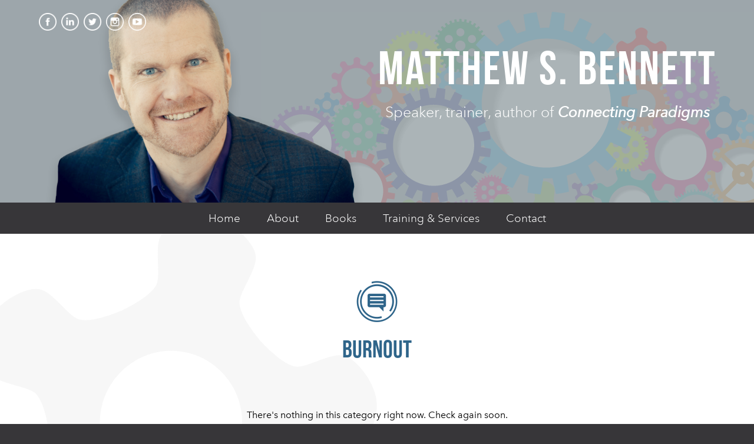

--- FILE ---
content_type: text/html; charset=UTF-8
request_url: https://connectingparadigms.org/blog/tag/burnout/
body_size: 10030
content:
<!DOCTYPE html>
<html lang="en-GB">
<head>
	<meta http-equiv="Content-Type" content="text/html; charset=utf-8"/>
	<title>Connecting Paradigms / burnout Archives - Connecting Paradigms</title>
	<!-- FAVICONS -->
	<link rel="apple-touch-icon" sizes="180x180" href="https://connectingparadigms.org/wp-content/themes/connecting-paradigms/favicons/apple-touch-icon.png">
	<link rel="icon" type="image/png" sizes="32x32" href="https://connectingparadigms.org/wp-content/themes/connecting-paradigms/favicons/favicon-32x32.png">
	<link rel="icon" type="image/png" sizes="16x16" href="https://connectingparadigms.org/wp-content/themes/connecting-paradigms/favicons/favicon-16x16.png">
	<link rel="manifest" href="https://connectingparadigms.org/wp-content/themes/connecting-paradigms/favicons/manifest.json">
	<link rel="mask-icon" href="https://connectingparadigms.org/wp-content/themes/connecting-paradigms/favicons/safari-pinned-tab.svg" color="#e55858">
	<meta name="theme-color" content="#e55858">
	
	<link href="//cdn.rawgit.com/noelboss/featherlight/1.7.7/release/featherlight.min.css" type="text/css" rel="stylesheet" />
	
	<!-- BEBAS -->
	<script src="https://use.typekit.net/qdm2ekx.js"></script>
	<script>try{Typekit.load({ async: true });}catch(e){}</script>
	<meta name="viewport" content="width=device-width, initial-scale = 1.0">
	<meta name='robots' content='index, follow, max-image-preview:large, max-snippet:-1, max-video-preview:-1' />

	<!-- This site is optimized with the Yoast SEO plugin v26.5 - https://yoast.com/wordpress/plugins/seo/ -->
	<link rel="canonical" href="https://connectingparadigms.org/blog/tag/burnout/" />
	<meta property="og:locale" content="en_GB" />
	<meta property="og:type" content="article" />
	<meta property="og:title" content="burnout Archives - Connecting Paradigms" />
	<meta property="og:url" content="https://connectingparadigms.org/blog/tag/burnout/" />
	<meta property="og:site_name" content="Connecting Paradigms" />
	<meta name="twitter:card" content="summary_large_image" />
	<script type="application/ld+json" class="yoast-schema-graph">{"@context":"https://schema.org","@graph":[{"@type":"CollectionPage","@id":"https://connectingparadigms.org/blog/tag/burnout/","url":"https://connectingparadigms.org/blog/tag/burnout/","name":"burnout Archives - Connecting Paradigms","isPartOf":{"@id":"https://connectingparadigms.org/#website"},"breadcrumb":{"@id":"https://connectingparadigms.org/blog/tag/burnout/#breadcrumb"},"inLanguage":"en-GB"},{"@type":"BreadcrumbList","@id":"https://connectingparadigms.org/blog/tag/burnout/#breadcrumb","itemListElement":[{"@type":"ListItem","position":1,"name":"Home","item":"https://connectingparadigms.org/"},{"@type":"ListItem","position":2,"name":"burnout"}]},{"@type":"WebSite","@id":"https://connectingparadigms.org/#website","url":"https://connectingparadigms.org/","name":"Connecting Paradigms","description":"","potentialAction":[{"@type":"SearchAction","target":{"@type":"EntryPoint","urlTemplate":"https://connectingparadigms.org/?s={search_term_string}"},"query-input":{"@type":"PropertyValueSpecification","valueRequired":true,"valueName":"search_term_string"}}],"inLanguage":"en-GB"}]}</script>
	<!-- / Yoast SEO plugin. -->


<link rel='dns-prefetch' href='//fast.fonts.net' />
<link rel='dns-prefetch' href='//fonts.googleapis.com' />
<link rel="alternate" type="application/rss+xml" title="Connecting Paradigms &raquo; Feed" href="https://connectingparadigms.org/feed/" />
<link rel="alternate" type="application/rss+xml" title="Connecting Paradigms &raquo; Comments Feed" href="https://connectingparadigms.org/comments/feed/" />
<link rel="alternate" type="application/rss+xml" title="Connecting Paradigms &raquo; burnout Tag Feed" href="https://connectingparadigms.org/blog/tag/burnout/feed/" />
		<!-- This site uses the Google Analytics by MonsterInsights plugin v9.10.1 - Using Analytics tracking - https://www.monsterinsights.com/ -->
		<!-- Note: MonsterInsights is not currently configured on this site. The site owner needs to authenticate with Google Analytics in the MonsterInsights settings panel. -->
					<!-- No tracking code set -->
				<!-- / Google Analytics by MonsterInsights -->
		<style id='wp-img-auto-sizes-contain-inline-css' type='text/css'>
img:is([sizes=auto i],[sizes^="auto," i]){contain-intrinsic-size:3000px 1500px}
/*# sourceURL=wp-img-auto-sizes-contain-inline-css */
</style>
<link rel='stylesheet' id='cnss_font_awesome_css-css' href='https://connectingparadigms.org/wp-content/plugins/easy-social-icons/css/font-awesome/css/all.min.css?ver=7.0.0' type='text/css' media='all' />
<link rel='stylesheet' id='cnss_font_awesome_v4_shims-css' href='https://connectingparadigms.org/wp-content/plugins/easy-social-icons/css/font-awesome/css/v4-shims.min.css?ver=7.0.0' type='text/css' media='all' />
<link rel='stylesheet' id='cnss_css-css' href='https://connectingparadigms.org/wp-content/plugins/easy-social-icons/css/cnss.css?ver=1.0' type='text/css' media='all' />
<link rel='stylesheet' id='cnss_share_css-css' href='https://connectingparadigms.org/wp-content/plugins/easy-social-icons/css/share.css?ver=1.0' type='text/css' media='all' />
<style id='wp-emoji-styles-inline-css' type='text/css'>

	img.wp-smiley, img.emoji {
		display: inline !important;
		border: none !important;
		box-shadow: none !important;
		height: 1em !important;
		width: 1em !important;
		margin: 0 0.07em !important;
		vertical-align: -0.1em !important;
		background: none !important;
		padding: 0 !important;
	}
/*# sourceURL=wp-emoji-styles-inline-css */
</style>
<link rel='stylesheet' id='wp-block-library-css' href='https://connectingparadigms.org/wp-includes/css/dist/block-library/style.min.css?ver=53efbe3f77bc09f0659dd82f16a75461' type='text/css' media='all' />
<style id='global-styles-inline-css' type='text/css'>
:root{--wp--preset--aspect-ratio--square: 1;--wp--preset--aspect-ratio--4-3: 4/3;--wp--preset--aspect-ratio--3-4: 3/4;--wp--preset--aspect-ratio--3-2: 3/2;--wp--preset--aspect-ratio--2-3: 2/3;--wp--preset--aspect-ratio--16-9: 16/9;--wp--preset--aspect-ratio--9-16: 9/16;--wp--preset--color--black: #000000;--wp--preset--color--cyan-bluish-gray: #abb8c3;--wp--preset--color--white: #ffffff;--wp--preset--color--pale-pink: #f78da7;--wp--preset--color--vivid-red: #cf2e2e;--wp--preset--color--luminous-vivid-orange: #ff6900;--wp--preset--color--luminous-vivid-amber: #fcb900;--wp--preset--color--light-green-cyan: #7bdcb5;--wp--preset--color--vivid-green-cyan: #00d084;--wp--preset--color--pale-cyan-blue: #8ed1fc;--wp--preset--color--vivid-cyan-blue: #0693e3;--wp--preset--color--vivid-purple: #9b51e0;--wp--preset--gradient--vivid-cyan-blue-to-vivid-purple: linear-gradient(135deg,rgb(6,147,227) 0%,rgb(155,81,224) 100%);--wp--preset--gradient--light-green-cyan-to-vivid-green-cyan: linear-gradient(135deg,rgb(122,220,180) 0%,rgb(0,208,130) 100%);--wp--preset--gradient--luminous-vivid-amber-to-luminous-vivid-orange: linear-gradient(135deg,rgb(252,185,0) 0%,rgb(255,105,0) 100%);--wp--preset--gradient--luminous-vivid-orange-to-vivid-red: linear-gradient(135deg,rgb(255,105,0) 0%,rgb(207,46,46) 100%);--wp--preset--gradient--very-light-gray-to-cyan-bluish-gray: linear-gradient(135deg,rgb(238,238,238) 0%,rgb(169,184,195) 100%);--wp--preset--gradient--cool-to-warm-spectrum: linear-gradient(135deg,rgb(74,234,220) 0%,rgb(151,120,209) 20%,rgb(207,42,186) 40%,rgb(238,44,130) 60%,rgb(251,105,98) 80%,rgb(254,248,76) 100%);--wp--preset--gradient--blush-light-purple: linear-gradient(135deg,rgb(255,206,236) 0%,rgb(152,150,240) 100%);--wp--preset--gradient--blush-bordeaux: linear-gradient(135deg,rgb(254,205,165) 0%,rgb(254,45,45) 50%,rgb(107,0,62) 100%);--wp--preset--gradient--luminous-dusk: linear-gradient(135deg,rgb(255,203,112) 0%,rgb(199,81,192) 50%,rgb(65,88,208) 100%);--wp--preset--gradient--pale-ocean: linear-gradient(135deg,rgb(255,245,203) 0%,rgb(182,227,212) 50%,rgb(51,167,181) 100%);--wp--preset--gradient--electric-grass: linear-gradient(135deg,rgb(202,248,128) 0%,rgb(113,206,126) 100%);--wp--preset--gradient--midnight: linear-gradient(135deg,rgb(2,3,129) 0%,rgb(40,116,252) 100%);--wp--preset--font-size--small: 13px;--wp--preset--font-size--medium: 20px;--wp--preset--font-size--large: 36px;--wp--preset--font-size--x-large: 42px;--wp--preset--spacing--20: 0.44rem;--wp--preset--spacing--30: 0.67rem;--wp--preset--spacing--40: 1rem;--wp--preset--spacing--50: 1.5rem;--wp--preset--spacing--60: 2.25rem;--wp--preset--spacing--70: 3.38rem;--wp--preset--spacing--80: 5.06rem;--wp--preset--shadow--natural: 6px 6px 9px rgba(0, 0, 0, 0.2);--wp--preset--shadow--deep: 12px 12px 50px rgba(0, 0, 0, 0.4);--wp--preset--shadow--sharp: 6px 6px 0px rgba(0, 0, 0, 0.2);--wp--preset--shadow--outlined: 6px 6px 0px -3px rgb(255, 255, 255), 6px 6px rgb(0, 0, 0);--wp--preset--shadow--crisp: 6px 6px 0px rgb(0, 0, 0);}:where(.is-layout-flex){gap: 0.5em;}:where(.is-layout-grid){gap: 0.5em;}body .is-layout-flex{display: flex;}.is-layout-flex{flex-wrap: wrap;align-items: center;}.is-layout-flex > :is(*, div){margin: 0;}body .is-layout-grid{display: grid;}.is-layout-grid > :is(*, div){margin: 0;}:where(.wp-block-columns.is-layout-flex){gap: 2em;}:where(.wp-block-columns.is-layout-grid){gap: 2em;}:where(.wp-block-post-template.is-layout-flex){gap: 1.25em;}:where(.wp-block-post-template.is-layout-grid){gap: 1.25em;}.has-black-color{color: var(--wp--preset--color--black) !important;}.has-cyan-bluish-gray-color{color: var(--wp--preset--color--cyan-bluish-gray) !important;}.has-white-color{color: var(--wp--preset--color--white) !important;}.has-pale-pink-color{color: var(--wp--preset--color--pale-pink) !important;}.has-vivid-red-color{color: var(--wp--preset--color--vivid-red) !important;}.has-luminous-vivid-orange-color{color: var(--wp--preset--color--luminous-vivid-orange) !important;}.has-luminous-vivid-amber-color{color: var(--wp--preset--color--luminous-vivid-amber) !important;}.has-light-green-cyan-color{color: var(--wp--preset--color--light-green-cyan) !important;}.has-vivid-green-cyan-color{color: var(--wp--preset--color--vivid-green-cyan) !important;}.has-pale-cyan-blue-color{color: var(--wp--preset--color--pale-cyan-blue) !important;}.has-vivid-cyan-blue-color{color: var(--wp--preset--color--vivid-cyan-blue) !important;}.has-vivid-purple-color{color: var(--wp--preset--color--vivid-purple) !important;}.has-black-background-color{background-color: var(--wp--preset--color--black) !important;}.has-cyan-bluish-gray-background-color{background-color: var(--wp--preset--color--cyan-bluish-gray) !important;}.has-white-background-color{background-color: var(--wp--preset--color--white) !important;}.has-pale-pink-background-color{background-color: var(--wp--preset--color--pale-pink) !important;}.has-vivid-red-background-color{background-color: var(--wp--preset--color--vivid-red) !important;}.has-luminous-vivid-orange-background-color{background-color: var(--wp--preset--color--luminous-vivid-orange) !important;}.has-luminous-vivid-amber-background-color{background-color: var(--wp--preset--color--luminous-vivid-amber) !important;}.has-light-green-cyan-background-color{background-color: var(--wp--preset--color--light-green-cyan) !important;}.has-vivid-green-cyan-background-color{background-color: var(--wp--preset--color--vivid-green-cyan) !important;}.has-pale-cyan-blue-background-color{background-color: var(--wp--preset--color--pale-cyan-blue) !important;}.has-vivid-cyan-blue-background-color{background-color: var(--wp--preset--color--vivid-cyan-blue) !important;}.has-vivid-purple-background-color{background-color: var(--wp--preset--color--vivid-purple) !important;}.has-black-border-color{border-color: var(--wp--preset--color--black) !important;}.has-cyan-bluish-gray-border-color{border-color: var(--wp--preset--color--cyan-bluish-gray) !important;}.has-white-border-color{border-color: var(--wp--preset--color--white) !important;}.has-pale-pink-border-color{border-color: var(--wp--preset--color--pale-pink) !important;}.has-vivid-red-border-color{border-color: var(--wp--preset--color--vivid-red) !important;}.has-luminous-vivid-orange-border-color{border-color: var(--wp--preset--color--luminous-vivid-orange) !important;}.has-luminous-vivid-amber-border-color{border-color: var(--wp--preset--color--luminous-vivid-amber) !important;}.has-light-green-cyan-border-color{border-color: var(--wp--preset--color--light-green-cyan) !important;}.has-vivid-green-cyan-border-color{border-color: var(--wp--preset--color--vivid-green-cyan) !important;}.has-pale-cyan-blue-border-color{border-color: var(--wp--preset--color--pale-cyan-blue) !important;}.has-vivid-cyan-blue-border-color{border-color: var(--wp--preset--color--vivid-cyan-blue) !important;}.has-vivid-purple-border-color{border-color: var(--wp--preset--color--vivid-purple) !important;}.has-vivid-cyan-blue-to-vivid-purple-gradient-background{background: var(--wp--preset--gradient--vivid-cyan-blue-to-vivid-purple) !important;}.has-light-green-cyan-to-vivid-green-cyan-gradient-background{background: var(--wp--preset--gradient--light-green-cyan-to-vivid-green-cyan) !important;}.has-luminous-vivid-amber-to-luminous-vivid-orange-gradient-background{background: var(--wp--preset--gradient--luminous-vivid-amber-to-luminous-vivid-orange) !important;}.has-luminous-vivid-orange-to-vivid-red-gradient-background{background: var(--wp--preset--gradient--luminous-vivid-orange-to-vivid-red) !important;}.has-very-light-gray-to-cyan-bluish-gray-gradient-background{background: var(--wp--preset--gradient--very-light-gray-to-cyan-bluish-gray) !important;}.has-cool-to-warm-spectrum-gradient-background{background: var(--wp--preset--gradient--cool-to-warm-spectrum) !important;}.has-blush-light-purple-gradient-background{background: var(--wp--preset--gradient--blush-light-purple) !important;}.has-blush-bordeaux-gradient-background{background: var(--wp--preset--gradient--blush-bordeaux) !important;}.has-luminous-dusk-gradient-background{background: var(--wp--preset--gradient--luminous-dusk) !important;}.has-pale-ocean-gradient-background{background: var(--wp--preset--gradient--pale-ocean) !important;}.has-electric-grass-gradient-background{background: var(--wp--preset--gradient--electric-grass) !important;}.has-midnight-gradient-background{background: var(--wp--preset--gradient--midnight) !important;}.has-small-font-size{font-size: var(--wp--preset--font-size--small) !important;}.has-medium-font-size{font-size: var(--wp--preset--font-size--medium) !important;}.has-large-font-size{font-size: var(--wp--preset--font-size--large) !important;}.has-x-large-font-size{font-size: var(--wp--preset--font-size--x-large) !important;}
/*# sourceURL=global-styles-inline-css */
</style>

<style id='classic-theme-styles-inline-css' type='text/css'>
/*! This file is auto-generated */
.wp-block-button__link{color:#fff;background-color:#32373c;border-radius:9999px;box-shadow:none;text-decoration:none;padding:calc(.667em + 2px) calc(1.333em + 2px);font-size:1.125em}.wp-block-file__button{background:#32373c;color:#fff;text-decoration:none}
/*# sourceURL=/wp-includes/css/classic-themes.min.css */
</style>
<link rel='stylesheet' id='mediaelement-css' href='https://connectingparadigms.org/wp-includes/js/mediaelement/mediaelementplayer-legacy.min.css?ver=4.2.17' type='text/css' media='all' />
<link rel='stylesheet' id='wp-mediaelement-css' href='https://connectingparadigms.org/wp-includes/js/mediaelement/wp-mediaelement.min.css?ver=53efbe3f77bc09f0659dd82f16a75461' type='text/css' media='all' />
<link rel='stylesheet' id='view_editor_gutenberg_frontend_assets-css' href='https://connectingparadigms.org/wp-content/plugins/wp-views/public/css/views-frontend.css?ver=3.6.21' type='text/css' media='all' />
<style id='view_editor_gutenberg_frontend_assets-inline-css' type='text/css'>
.wpv-sort-list-dropdown.wpv-sort-list-dropdown-style-default > span.wpv-sort-list,.wpv-sort-list-dropdown.wpv-sort-list-dropdown-style-default .wpv-sort-list-item {border-color: #cdcdcd;}.wpv-sort-list-dropdown.wpv-sort-list-dropdown-style-default .wpv-sort-list-item a {color: #444;background-color: #fff;}.wpv-sort-list-dropdown.wpv-sort-list-dropdown-style-default a:hover,.wpv-sort-list-dropdown.wpv-sort-list-dropdown-style-default a:focus {color: #000;background-color: #eee;}.wpv-sort-list-dropdown.wpv-sort-list-dropdown-style-default .wpv-sort-list-item.wpv-sort-list-current a {color: #000;background-color: #eee;}
.wpv-sort-list-dropdown.wpv-sort-list-dropdown-style-default > span.wpv-sort-list,.wpv-sort-list-dropdown.wpv-sort-list-dropdown-style-default .wpv-sort-list-item {border-color: #cdcdcd;}.wpv-sort-list-dropdown.wpv-sort-list-dropdown-style-default .wpv-sort-list-item a {color: #444;background-color: #fff;}.wpv-sort-list-dropdown.wpv-sort-list-dropdown-style-default a:hover,.wpv-sort-list-dropdown.wpv-sort-list-dropdown-style-default a:focus {color: #000;background-color: #eee;}.wpv-sort-list-dropdown.wpv-sort-list-dropdown-style-default .wpv-sort-list-item.wpv-sort-list-current a {color: #000;background-color: #eee;}.wpv-sort-list-dropdown.wpv-sort-list-dropdown-style-grey > span.wpv-sort-list,.wpv-sort-list-dropdown.wpv-sort-list-dropdown-style-grey .wpv-sort-list-item {border-color: #cdcdcd;}.wpv-sort-list-dropdown.wpv-sort-list-dropdown-style-grey .wpv-sort-list-item a {color: #444;background-color: #eeeeee;}.wpv-sort-list-dropdown.wpv-sort-list-dropdown-style-grey a:hover,.wpv-sort-list-dropdown.wpv-sort-list-dropdown-style-grey a:focus {color: #000;background-color: #e5e5e5;}.wpv-sort-list-dropdown.wpv-sort-list-dropdown-style-grey .wpv-sort-list-item.wpv-sort-list-current a {color: #000;background-color: #e5e5e5;}
.wpv-sort-list-dropdown.wpv-sort-list-dropdown-style-default > span.wpv-sort-list,.wpv-sort-list-dropdown.wpv-sort-list-dropdown-style-default .wpv-sort-list-item {border-color: #cdcdcd;}.wpv-sort-list-dropdown.wpv-sort-list-dropdown-style-default .wpv-sort-list-item a {color: #444;background-color: #fff;}.wpv-sort-list-dropdown.wpv-sort-list-dropdown-style-default a:hover,.wpv-sort-list-dropdown.wpv-sort-list-dropdown-style-default a:focus {color: #000;background-color: #eee;}.wpv-sort-list-dropdown.wpv-sort-list-dropdown-style-default .wpv-sort-list-item.wpv-sort-list-current a {color: #000;background-color: #eee;}.wpv-sort-list-dropdown.wpv-sort-list-dropdown-style-grey > span.wpv-sort-list,.wpv-sort-list-dropdown.wpv-sort-list-dropdown-style-grey .wpv-sort-list-item {border-color: #cdcdcd;}.wpv-sort-list-dropdown.wpv-sort-list-dropdown-style-grey .wpv-sort-list-item a {color: #444;background-color: #eeeeee;}.wpv-sort-list-dropdown.wpv-sort-list-dropdown-style-grey a:hover,.wpv-sort-list-dropdown.wpv-sort-list-dropdown-style-grey a:focus {color: #000;background-color: #e5e5e5;}.wpv-sort-list-dropdown.wpv-sort-list-dropdown-style-grey .wpv-sort-list-item.wpv-sort-list-current a {color: #000;background-color: #e5e5e5;}.wpv-sort-list-dropdown.wpv-sort-list-dropdown-style-blue > span.wpv-sort-list,.wpv-sort-list-dropdown.wpv-sort-list-dropdown-style-blue .wpv-sort-list-item {border-color: #0099cc;}.wpv-sort-list-dropdown.wpv-sort-list-dropdown-style-blue .wpv-sort-list-item a {color: #444;background-color: #cbddeb;}.wpv-sort-list-dropdown.wpv-sort-list-dropdown-style-blue a:hover,.wpv-sort-list-dropdown.wpv-sort-list-dropdown-style-blue a:focus {color: #000;background-color: #95bedd;}.wpv-sort-list-dropdown.wpv-sort-list-dropdown-style-blue .wpv-sort-list-item.wpv-sort-list-current a {color: #000;background-color: #95bedd;}
/*# sourceURL=view_editor_gutenberg_frontend_assets-inline-css */
</style>
<link rel='stylesheet' id='bookswarm-support-style-css' href='https://connectingparadigms.org/wp-content/plugins/bookswarm-support/styles/bookswarm-support-styles.css?ver=53efbe3f77bc09f0659dd82f16a75461' type='text/css' media='all' />
<link rel='stylesheet' id='fonts-css' href='https://fonts.googleapis.com/css?family=Lato%3A400%2C400italic%2C300italic%2C300%2C700%2C700italic%2C900%2C900italic%2C100italic%2C100&#038;ver=53efbe3f77bc09f0659dd82f16a75461' type='text/css' media='all' />
<link rel='stylesheet' id='normalize-css' href='https://connectingparadigms.org/wp-content/themes/connecting-paradigms/css/normalize.css?ver=1.0' type='text/css' media='all' />
<link rel='stylesheet' id='wp-css' href='https://connectingparadigms.org/wp-content/themes/connecting-paradigms/style.css?ver=1.0' type='text/css' media='all' />
<link rel='stylesheet' id='main-css' href='https://connectingparadigms.org/wp-content/themes/connecting-paradigms/css/main.css?ver=1.0' type='text/css' media='all' />
<link rel='stylesheet' id='slick-css' href='https://connectingparadigms.org/wp-content/themes/connecting-paradigms/css/slick.css?ver=1.0' type='text/css' media='all' />
<link rel='stylesheet' id='slicktheme-css' href='https://connectingparadigms.org/wp-content/themes/connecting-paradigms/css/slick-theme.css?ver=1.0' type='text/css' media='all' />
<script type="text/javascript" src="https://connectingparadigms.org/wp-content/plugins/wp-views/vendor/toolset/common-es/public/toolset-common-es-frontend.js?ver=175000" id="toolset-common-es-frontend-js"></script>
<script type="text/javascript" src="https://connectingparadigms.org/wp-includes/js/jquery/jquery.min.js?ver=3.7.1" id="jquery-core-js"></script>
<script type="text/javascript" src="https://connectingparadigms.org/wp-includes/js/jquery/jquery-migrate.min.js?ver=3.4.1" id="jquery-migrate-js"></script>
<script type="text/javascript" src="https://connectingparadigms.org/wp-content/plugins/easy-social-icons/js/cnss.js?ver=1.0" id="cnss_js-js"></script>
<script type="text/javascript" src="https://connectingparadigms.org/wp-content/plugins/easy-social-icons/js/share.js?ver=1.0" id="cnss_share_js-js"></script>
<script type="text/javascript" src="//fast.fonts.net/jsapi/67543693-75cf-4a63-984a-3ad797a4bdac.js?ver=1.0" id="avenir-js"></script>
<script type="text/javascript" src="https://connectingparadigms.org/wp-content/themes/connecting-paradigms/js/classie.js?ver=1.0" id="classie-js"></script>
<script type="text/javascript" src="https://connectingparadigms.org/wp-content/themes/connecting-paradigms/js/modernizr.custom.js?ver=1.0" id="modernizr-js"></script>
<script type="text/javascript" src="https://connectingparadigms.org/wp-content/themes/connecting-paradigms/js/slick.js?ver=1.0" id="slickjs-js"></script>
<script type="text/javascript" src="https://connectingparadigms.org/wp-content/themes/connecting-paradigms/js/functions.js?ver=1.0" id="functions-js"></script>
<link rel="EditURI" type="application/rsd+xml" title="RSD" href="https://connectingparadigms.org/xmlrpc.php?rsd" />

<style type="text/css">
		ul.cnss-social-icon li.cn-fa-icon a:hover{color:#ffffff!important;}
		</style>
<link rel="alternate" type="application/rss+xml" title="Podcast RSS feed" href="https://connectingparadigms.org/feed/podcast" />

 <script> window.addEventListener("load",function(){ var c={script:false,link:false}; function ls(s) { if(!['script','link'].includes(s)||c[s]){return;}c[s]=true; var d=document,f=d.getElementsByTagName(s)[0],j=d.createElement(s); if(s==='script'){j.async=true;j.src='https://connectingparadigms.org/wp-content/plugins/wp-views/vendor/toolset/blocks/public/js/frontend.js?v=1.6.17';}else{ j.rel='stylesheet';j.href='https://connectingparadigms.org/wp-content/plugins/wp-views/vendor/toolset/blocks/public/css/style.css?v=1.6.17';} f.parentNode.insertBefore(j, f); }; function ex(){ls('script');ls('link')} window.addEventListener("scroll", ex, {once: true}); if (('IntersectionObserver' in window) && ('IntersectionObserverEntry' in window) && ('intersectionRatio' in window.IntersectionObserverEntry.prototype)) { var i = 0, fb = document.querySelectorAll("[class^='tb-']"), o = new IntersectionObserver(es => { es.forEach(e => { o.unobserve(e.target); if (e.intersectionRatio > 0) { ex();o.disconnect();}else{ i++;if(fb.length>i){o.observe(fb[i])}} }) }); if (fb.length) { o.observe(fb[i]) } } }) </script>
	<noscript>
		<link rel="stylesheet" href="https://connectingparadigms.org/wp-content/plugins/wp-views/vendor/toolset/blocks/public/css/style.css">
	</noscript><link rel="icon" href="https://connectingparadigms.org/wp-content/uploads/2020/01/cropped-ISS_15344_119125-1-32x32.jpg" sizes="32x32" />
<link rel="icon" href="https://connectingparadigms.org/wp-content/uploads/2020/01/cropped-ISS_15344_119125-1-192x192.jpg" sizes="192x192" />
<link rel="apple-touch-icon" href="https://connectingparadigms.org/wp-content/uploads/2020/01/cropped-ISS_15344_119125-1-180x180.jpg" />
<meta name="msapplication-TileImage" content="https://connectingparadigms.org/wp-content/uploads/2020/01/cropped-ISS_15344_119125-1-270x270.jpg" />
</head>
<body class="archive tag tag-burnout tag-39 wp-theme-connecting-paradigms">
	<header>
		<div class="wrap">
			<div class="menu_toggle" id="showLeft">
				<img src="https://connectingparadigms.org/wp-content/themes/connecting-paradigms/images/toggle.png">
			</div>
			<div class="social">
				<ul id="" class="cnss-social-icon " style="text-align:center; text-align:-webkit-center; align-self:center; margin: 0 auto;">		<li class="cn-fa-facebook" style="display:inline-block;"><a class="" target="_blank" href="https://www.facebook.com/connectingparadigms/" title="Facebook" style=""><img src="https://connectingparadigms.org/wp-content/uploads/2019/06/iconfinder_Facebook_194929-1.png" border="0" width="32" height="32" alt="Facebook" title="Facebook" style="margin:2px;" /></a></li>		<li class="cn-fa-linkedin" style="display:inline-block;"><a class="" target="_blank" href="https://www.linkedin.com/in/matt-bennett-584abb3/" title="LinkedIn" style=""><img src="https://connectingparadigms.org/wp-content/uploads/2019/06/iconfinder_LinkedIn_194920-2-1.png" border="0" width="32" height="32" alt="LinkedIn" title="LinkedIn" style="margin:2px;" /></a></li>		<li class="cn-fa-twitter" style="display:inline-block;"><a class="" target="_blank" href="https://twitter.com/Matts_mumblings" title="Twitter" style=""><img src="https://connectingparadigms.org/wp-content/uploads/2019/06/iconfinder_Twitter_194909-1-1.png" border="0" width="32" height="32" alt="Twitter" title="Twitter" style="margin:2px;" /></a></li>		<li class="cn-fa-instagram" style="display:inline-block;"><a class="" target="_blank" href="https://www.instagram.com/mattsmumblings" title="Instagram" style=""><img src="https://connectingparadigms.org/wp-content/uploads/2019/06/iconfinder_Instagram_Rounded_1181251.png" border="0" width="32" height="32" alt="Instagram" title="Instagram" style="margin:2px;" /></a></li>		<li class="cn-fa-youtube" style="display:inline-block;"><a class="" target="_blank" href="https://www.youtube.com/channel/UCzRSqLu_SJ07QJmLm7XPeNA" title="YouTube" style=""><img src="https://connectingparadigms.org/wp-content/uploads/2019/06/iconfinder_Youtube_Rounded_1181249.png" border="0" width="32" height="32" alt="YouTube" title="YouTube" style="margin:2px;" /></a></li></ul>
	
				</div>
			<div class="hd_content">
				<div class="image">
					<a title="Read more about Matthew S. Bennett" href="about">
						<img src="https://connectingparadigms.org/wp-content/themes/connecting-paradigms/images/img_header.png">
					</a>
				</div>
				<div class="text">
						<h2><a title="Read more about Matthew S. Bennett" href="about">Matthew S. Bennett</a></h2>
						<h3><a title="Read more about Matthew S. Bennett" href="about">Speaker, trainer, author of <strong>Connecting Paradigms</strong></a></h3>
					<div class="button">
						<a title="Read more about Matthew S. Bennett" href="about">
							Read More
						</a>
					</div>
				</div>
			</div>
		</div>
		<nav class="desktop_menu">
			<div class="wrap">
				<div class="menu-main-menu-container"><ul id="menu-main-menu" class="menu"><li id="menu-item-104" class="menu-item menu-item-type-post_type menu-item-object-page menu-item-home menu-item-104"><a href="https://connectingparadigms.org/">Home</a></li>
<li id="menu-item-103" class="menu-item menu-item-type-post_type menu-item-object-page menu-item-103"><a href="https://connectingparadigms.org/about/">About</a></li>
<li id="menu-item-101" class="menu_book menu-item menu-item-type-post_type menu-item-object-page menu-item-101"><a href="https://connectingparadigms.org/books/">Books</a></li>
<li id="menu-item-102" class="menu-item menu-item-type-post_type menu-item-object-page menu-item-102"><a href="https://connectingparadigms.org/training-services/">Training &#038; Services</a></li>
<li id="menu-item-98" class="menu-item menu-item-type-post_type menu-item-object-page menu-item-98"><a href="https://connectingparadigms.org/contact/">Contact</a></li>
</ul></div>			</div>
		</nav>
		<nav class="mobile_menu cbp-spmenu cbp-spmenu-vertical cbp-spmenu-left" id="cbp-spmenu-s1">
			<div class="menu-main-menu-container"><ul id="menu-main-menu-1" class="menu"><li class="menu-item menu-item-type-post_type menu-item-object-page menu-item-home menu-item-104"><a href="https://connectingparadigms.org/">Home</a></li>
<li class="menu-item menu-item-type-post_type menu-item-object-page menu-item-103"><a href="https://connectingparadigms.org/about/">About</a></li>
<li class="menu_book menu-item menu-item-type-post_type menu-item-object-page menu-item-101"><a href="https://connectingparadigms.org/books/">Books</a></li>
<li class="menu-item menu-item-type-post_type menu-item-object-page menu-item-102"><a href="https://connectingparadigms.org/training-services/">Training &#038; Services</a></li>
<li class="menu-item menu-item-type-post_type menu-item-object-page menu-item-98"><a href="https://connectingparadigms.org/contact/">Contact</a></li>
</ul></div>		</nav>
	</header>
	<main>		
<div class="content blogs">
	<div class="wrap">	
		<form autocomplete="off" name="wpv-filter-851" action="https://connectingparadigms.org/blog/tag/burnout/?wpv_view_count=851" method="get" class="wpv-filter-form js-wpv-filter-form js-wpv-filter-form-851 js-wpv-form-full" data-viewnumber="851" data-viewid="851" data-viewhash="eyJpZCI6ODUxfQ==" data-viewwidgetid="0" data-orderby="" data-order="" data-orderbyas="" data-orderbysecond="" data-ordersecond="" data-parametric="{&quot;query&quot;:&quot;archive&quot;,&quot;id&quot;:851,&quot;view_id&quot;:851,&quot;widget_id&quot;:0,&quot;view_hash&quot;:&quot;851&quot;,&quot;action&quot;:&quot;https:\/\/connectingparadigms.org\/blog\/tag\/burnout\/?wpv_view_count=851&quot;,&quot;sort&quot;:{&quot;orderby&quot;:&quot;&quot;,&quot;order&quot;:&quot;&quot;,&quot;orderby_as&quot;:&quot;&quot;,&quot;orderby_second&quot;:&quot;&quot;,&quot;order_second&quot;:&quot;&quot;},&quot;orderby&quot;:&quot;&quot;,&quot;order&quot;:&quot;&quot;,&quot;orderby_as&quot;:&quot;&quot;,&quot;orderby_second&quot;:&quot;&quot;,&quot;order_second&quot;:&quot;&quot;,&quot;ajax_form&quot;:&quot;&quot;,&quot;ajax_results&quot;:&quot;&quot;,&quot;effect&quot;:&quot;fade&quot;,&quot;prebefore&quot;:&quot;&quot;,&quot;before&quot;:&quot;&quot;,&quot;after&quot;:&quot;&quot;,&quot;attributes&quot;:{&quot;id&quot;:851},&quot;environment&quot;:{&quot;current_post_id&quot;:0,&quot;parent_post_id&quot;:0,&quot;parent_term_id&quot;:0,&quot;parent_user_id&quot;:0,&quot;archive&quot;:{&quot;type&quot;:&quot;taxonomy&quot;,&quot;name&quot;:&quot;post_tag&quot;,&quot;data&quot;:{&quot;taxonomy&quot;:&quot;post_tag&quot;,&quot;term&quot;:&quot;burnout&quot;,&quot;term_id&quot;:39}}},&quot;loop&quot;:{&quot;type&quot;:&quot;taxonomy&quot;,&quot;name&quot;:&quot;post_tag&quot;,&quot;data&quot;:{&quot;taxonomy&quot;:&quot;post_tag&quot;,&quot;term&quot;:&quot;burnout&quot;,&quot;term_id&quot;:39},&quot;id&quot;:851}}" data-attributes="{&quot;id&quot;:851}" data-environment="{&quot;current_post_id&quot;:0,&quot;parent_post_id&quot;:0,&quot;parent_term_id&quot;:0,&quot;parent_user_id&quot;:0,&quot;archive&quot;:{&quot;type&quot;:&quot;taxonomy&quot;,&quot;name&quot;:&quot;post_tag&quot;,&quot;data&quot;:{&quot;taxonomy&quot;:&quot;post_tag&quot;,&quot;term&quot;:&quot;burnout&quot;,&quot;term_id&quot;:39}}}"><input type="hidden" class="js-wpv-dps-filter-data js-wpv-filter-data-for-this-form" data-action="https://connectingparadigms.org/blog/tag/burnout/?wpv_view_count=851" data-page="1" data-ajax="disable" data-effect="fade" data-maxpages="0" data-ajaxprebefore="" data-ajaxbefore="" data-ajaxafter="" /><input class="wpv_view_count wpv_view_count-851" type="hidden" name="wpv_view_count" value="851" />

</form>
<div id="wpv-view-layout-851" class="js-wpv-view-layout js-wpv-layout-responsive js-wpv-view-layout-851" data-viewnumber="851" data-pagination="{&quot;id&quot;:851,&quot;query&quot;:&quot;archive&quot;,&quot;type&quot;:&quot;paged&quot;,&quot;effect&quot;:&quot;fade&quot;,&quot;duration&quot;:500,&quot;speed&quot;:5,&quot;pause_on_hover&quot;:&quot;disabled&quot;,&quot;stop_rollover&quot;:&quot;false&quot;,&quot;cache_pages&quot;:&quot;enabled&quot;,&quot;preload_images&quot;:&quot;enabled&quot;,&quot;preload_pages&quot;:&quot;enabled&quot;,&quot;preload_reach&quot;:1,&quot;spinner&quot;:&quot;builtin&quot;,&quot;spinner_image&quot;:&quot;https://connectingparadigms.org/wp-content/plugins/wp-views/res/img/ajax-loader.gif&quot;,&quot;callback_next&quot;:&quot;&quot;,&quot;manage_history&quot;:&quot;disabled&quot;,&quot;has_controls_in_form&quot;:&quot;disabled&quot;,&quot;infinite_tolerance&quot;:&quot;&quot;,&quot;max_pages&quot;:0,&quot;page&quot;:1,&quot;base_permalink&quot;:&quot;https://connectingparadigms.org/blog/tag/burnout/page/WPV_PAGE_NUM/?wpv_view_count=851&quot;,&quot;loop&quot;:{&quot;type&quot;:&quot;taxonomy&quot;,&quot;name&quot;:&quot;post_tag&quot;,&quot;data&quot;:{&quot;taxonomy&quot;:&quot;post_tag&quot;,&quot;term&quot;:&quot;burnout&quot;,&quot;term_id&quot;:39},&quot;id&quot;:851}}" data-permalink="https://connectingparadigms.org/blog/tag/burnout/?wpv_view_count=851">



<div class="title">
	<div class="icon">
	<img decoding="async" src="/wp-content/themes/connecting-paradigms/images/icon_blog.png">
	</div>
<h1>burnout</h1>
  <p>There's nothing in this category right now. Check again soon.</p>
</div>

</div>	</div>
</div>	
</main>
<footer>
	<div class="wrap">
		<div class="copyright">
			&copy; 2025 Matthew S. Bennett
		</div>
		<div class="credits">
			Website by <a title="A digital agency dedicated to the world of books" target="_blank" href="http://bookswarm.co.uk">Bookswarm</a> via <a title="Reedsy: Find the perfect editor, designer or marketer" target="_blank" href="https://reedsy.com/">Reedsy</a>
		</div>		
	</div>
</footer>

<script src="//code.jquery.com/jquery-latest.js"></script>
<script src="//cdn.rawgit.com/noelboss/featherlight/1.7.7/release/featherlight.min.js" type="text/javascript" charset="utf-8"></script>




<script type="text/javascript">
const wpvViewHead = document.getElementsByTagName( "head" )[ 0 ];
const wpvViewExtraCss = document.createElement( "style" );
wpvViewExtraCss.textContent = '<!--[if IE 7]><style>.wpv-pagination { *zoom: 1; }</style><![endif]-->';
wpvViewHead.appendChild( wpvViewExtraCss );
</script>
<script type="speculationrules">
{"prefetch":[{"source":"document","where":{"and":[{"href_matches":"/*"},{"not":{"href_matches":["/wp-*.php","/wp-admin/*","/wp-content/uploads/*","/wp-content/*","/wp-content/plugins/*","/wp-content/themes/connecting-paradigms/*","/*\\?(.+)"]}},{"not":{"selector_matches":"a[rel~=\"nofollow\"]"}},{"not":{"selector_matches":".no-prefetch, .no-prefetch a"}}]},"eagerness":"conservative"}]}
</script>
<script type="text/javascript" src="https://connectingparadigms.org/wp-includes/js/jquery/ui/core.min.js?ver=1.13.3" id="jquery-ui-core-js"></script>
<script type="text/javascript" src="https://connectingparadigms.org/wp-includes/js/jquery/ui/mouse.min.js?ver=1.13.3" id="jquery-ui-mouse-js"></script>
<script type="text/javascript" src="https://connectingparadigms.org/wp-includes/js/jquery/ui/sortable.min.js?ver=1.13.3" id="jquery-ui-sortable-js"></script>
<script type="text/javascript" src="https://connectingparadigms.org/wp-includes/js/jquery/ui/datepicker.min.js?ver=1.13.3" id="jquery-ui-datepicker-js"></script>
<script type="text/javascript" src="https://connectingparadigms.org/wp-includes/js/jquery/ui/slider.min.js?ver=1.13.3" id="jquery-ui-slider-js"></script>
<script type="text/javascript" src="https://connectingparadigms.org/wp-includes/js/jquery/jquery.ui.touch-punch.js?ver=0.2.2" id="jquery-touch-punch-js"></script>
<script type="text/javascript" id="mediaelement-core-js-before">
/* <![CDATA[ */
var mejsL10n = {"language":"en","strings":{"mejs.download-file":"Download File","mejs.install-flash":"You are using a browser that does not have Flash player enabled or installed. Please turn on your Flash player plugin or download the latest version from https://get.adobe.com/flashplayer/","mejs.fullscreen":"Fullscreen","mejs.play":"Play","mejs.pause":"Pause","mejs.time-slider":"Time Slider","mejs.time-help-text":"Use Left/Right Arrow keys to advance one second, Up/Down arrows to advance ten seconds.","mejs.live-broadcast":"Live Broadcast","mejs.volume-help-text":"Use Up/Down Arrow keys to increase or decrease volume.","mejs.unmute":"Unmute","mejs.mute":"Mute","mejs.volume-slider":"Volume Slider","mejs.video-player":"Video Player","mejs.audio-player":"Audio Player","mejs.captions-subtitles":"Captions/Subtitles","mejs.captions-chapters":"Chapters","mejs.none":"None","mejs.afrikaans":"Afrikaans","mejs.albanian":"Albanian","mejs.arabic":"Arabic","mejs.belarusian":"Belarusian","mejs.bulgarian":"Bulgarian","mejs.catalan":"Catalan","mejs.chinese":"Chinese","mejs.chinese-simplified":"Chinese (Simplified)","mejs.chinese-traditional":"Chinese (Traditional)","mejs.croatian":"Croatian","mejs.czech":"Czech","mejs.danish":"Danish","mejs.dutch":"Dutch","mejs.english":"English","mejs.estonian":"Estonian","mejs.filipino":"Filipino","mejs.finnish":"Finnish","mejs.french":"French","mejs.galician":"Galician","mejs.german":"German","mejs.greek":"Greek","mejs.haitian-creole":"Haitian Creole","mejs.hebrew":"Hebrew","mejs.hindi":"Hindi","mejs.hungarian":"Hungarian","mejs.icelandic":"Icelandic","mejs.indonesian":"Indonesian","mejs.irish":"Irish","mejs.italian":"Italian","mejs.japanese":"Japanese","mejs.korean":"Korean","mejs.latvian":"Latvian","mejs.lithuanian":"Lithuanian","mejs.macedonian":"Macedonian","mejs.malay":"Malay","mejs.maltese":"Maltese","mejs.norwegian":"Norwegian","mejs.persian":"Persian","mejs.polish":"Polish","mejs.portuguese":"Portuguese","mejs.romanian":"Romanian","mejs.russian":"Russian","mejs.serbian":"Serbian","mejs.slovak":"Slovak","mejs.slovenian":"Slovenian","mejs.spanish":"Spanish","mejs.swahili":"Swahili","mejs.swedish":"Swedish","mejs.tagalog":"Tagalog","mejs.thai":"Thai","mejs.turkish":"Turkish","mejs.ukrainian":"Ukrainian","mejs.vietnamese":"Vietnamese","mejs.welsh":"Welsh","mejs.yiddish":"Yiddish"}};
//# sourceURL=mediaelement-core-js-before
/* ]]> */
</script>
<script type="text/javascript" src="https://connectingparadigms.org/wp-includes/js/mediaelement/mediaelement-and-player.min.js?ver=4.2.17" id="mediaelement-core-js"></script>
<script type="text/javascript" src="https://connectingparadigms.org/wp-includes/js/mediaelement/mediaelement-migrate.min.js?ver=53efbe3f77bc09f0659dd82f16a75461" id="mediaelement-migrate-js"></script>
<script type="text/javascript" id="mediaelement-js-extra">
/* <![CDATA[ */
var _wpmejsSettings = {"pluginPath":"/wp-includes/js/mediaelement/","classPrefix":"mejs-","stretching":"responsive","audioShortcodeLibrary":"mediaelement","videoShortcodeLibrary":"mediaelement"};
//# sourceURL=mediaelement-js-extra
/* ]]> */
</script>
<script type="text/javascript" src="https://connectingparadigms.org/wp-includes/js/mediaelement/wp-mediaelement.min.js?ver=53efbe3f77bc09f0659dd82f16a75461" id="wp-mediaelement-js"></script>
<script type="text/javascript" src="https://connectingparadigms.org/wp-includes/js/underscore.min.js?ver=1.13.7" id="underscore-js"></script>
<script type="text/javascript" id="wp-util-js-extra">
/* <![CDATA[ */
var _wpUtilSettings = {"ajax":{"url":"/wp-admin/admin-ajax.php"}};
//# sourceURL=wp-util-js-extra
/* ]]> */
</script>
<script type="text/javascript" src="https://connectingparadigms.org/wp-includes/js/wp-util.min.js?ver=53efbe3f77bc09f0659dd82f16a75461" id="wp-util-js"></script>
<script type="text/javascript" src="https://connectingparadigms.org/wp-includes/js/backbone.min.js?ver=1.6.0" id="backbone-js"></script>
<script type="text/javascript" src="https://connectingparadigms.org/wp-includes/js/mediaelement/wp-playlist.min.js?ver=53efbe3f77bc09f0659dd82f16a75461" id="wp-playlist-js"></script>
<script type="text/javascript" id="views-blocks-frontend-js-extra">
/* <![CDATA[ */
var wpv_pagination_local = {"front_ajaxurl":"https://connectingparadigms.org/wp-admin/admin-ajax.php","calendar_image":"https://connectingparadigms.org/wp-content/plugins/wp-views/embedded/res/img/calendar.gif","calendar_text":"Select date","datepicker_min_date":null,"datepicker_max_date":null,"datepicker_min_year":"1582","datepicker_max_year":"3000","resize_debounce_tolerance":"100","datepicker_style_url":"https://connectingparadigms.org/wp-content/plugins/wp-views/vendor/toolset/toolset-common/toolset-forms/css/wpt-jquery-ui/jquery-ui-1.11.4.custom.css","wpmlLang":""};
//# sourceURL=views-blocks-frontend-js-extra
/* ]]> */
</script>
<script type="text/javascript" src="https://connectingparadigms.org/wp-content/plugins/wp-views/public/js/views-frontend.js?ver=3.6.21" id="views-blocks-frontend-js"></script>
<script id="wp-emoji-settings" type="application/json">
{"baseUrl":"https://s.w.org/images/core/emoji/17.0.2/72x72/","ext":".png","svgUrl":"https://s.w.org/images/core/emoji/17.0.2/svg/","svgExt":".svg","source":{"concatemoji":"https://connectingparadigms.org/wp-includes/js/wp-emoji-release.min.js?ver=53efbe3f77bc09f0659dd82f16a75461"}}
</script>
<script type="module">
/* <![CDATA[ */
/*! This file is auto-generated */
const a=JSON.parse(document.getElementById("wp-emoji-settings").textContent),o=(window._wpemojiSettings=a,"wpEmojiSettingsSupports"),s=["flag","emoji"];function i(e){try{var t={supportTests:e,timestamp:(new Date).valueOf()};sessionStorage.setItem(o,JSON.stringify(t))}catch(e){}}function c(e,t,n){e.clearRect(0,0,e.canvas.width,e.canvas.height),e.fillText(t,0,0);t=new Uint32Array(e.getImageData(0,0,e.canvas.width,e.canvas.height).data);e.clearRect(0,0,e.canvas.width,e.canvas.height),e.fillText(n,0,0);const a=new Uint32Array(e.getImageData(0,0,e.canvas.width,e.canvas.height).data);return t.every((e,t)=>e===a[t])}function p(e,t){e.clearRect(0,0,e.canvas.width,e.canvas.height),e.fillText(t,0,0);var n=e.getImageData(16,16,1,1);for(let e=0;e<n.data.length;e++)if(0!==n.data[e])return!1;return!0}function u(e,t,n,a){switch(t){case"flag":return n(e,"\ud83c\udff3\ufe0f\u200d\u26a7\ufe0f","\ud83c\udff3\ufe0f\u200b\u26a7\ufe0f")?!1:!n(e,"\ud83c\udde8\ud83c\uddf6","\ud83c\udde8\u200b\ud83c\uddf6")&&!n(e,"\ud83c\udff4\udb40\udc67\udb40\udc62\udb40\udc65\udb40\udc6e\udb40\udc67\udb40\udc7f","\ud83c\udff4\u200b\udb40\udc67\u200b\udb40\udc62\u200b\udb40\udc65\u200b\udb40\udc6e\u200b\udb40\udc67\u200b\udb40\udc7f");case"emoji":return!a(e,"\ud83e\u1fac8")}return!1}function f(e,t,n,a){let r;const o=(r="undefined"!=typeof WorkerGlobalScope&&self instanceof WorkerGlobalScope?new OffscreenCanvas(300,150):document.createElement("canvas")).getContext("2d",{willReadFrequently:!0}),s=(o.textBaseline="top",o.font="600 32px Arial",{});return e.forEach(e=>{s[e]=t(o,e,n,a)}),s}function r(e){var t=document.createElement("script");t.src=e,t.defer=!0,document.head.appendChild(t)}a.supports={everything:!0,everythingExceptFlag:!0},new Promise(t=>{let n=function(){try{var e=JSON.parse(sessionStorage.getItem(o));if("object"==typeof e&&"number"==typeof e.timestamp&&(new Date).valueOf()<e.timestamp+604800&&"object"==typeof e.supportTests)return e.supportTests}catch(e){}return null}();if(!n){if("undefined"!=typeof Worker&&"undefined"!=typeof OffscreenCanvas&&"undefined"!=typeof URL&&URL.createObjectURL&&"undefined"!=typeof Blob)try{var e="postMessage("+f.toString()+"("+[JSON.stringify(s),u.toString(),c.toString(),p.toString()].join(",")+"));",a=new Blob([e],{type:"text/javascript"});const r=new Worker(URL.createObjectURL(a),{name:"wpTestEmojiSupports"});return void(r.onmessage=e=>{i(n=e.data),r.terminate(),t(n)})}catch(e){}i(n=f(s,u,c,p))}t(n)}).then(e=>{for(const n in e)a.supports[n]=e[n],a.supports.everything=a.supports.everything&&a.supports[n],"flag"!==n&&(a.supports.everythingExceptFlag=a.supports.everythingExceptFlag&&a.supports[n]);var t;a.supports.everythingExceptFlag=a.supports.everythingExceptFlag&&!a.supports.flag,a.supports.everything||((t=a.source||{}).concatemoji?r(t.concatemoji):t.wpemoji&&t.twemoji&&(r(t.twemoji),r(t.wpemoji)))});
//# sourceURL=https://connectingparadigms.org/wp-includes/js/wp-emoji-loader.min.js
/* ]]> */
</script>
<script defer src="https://static.cloudflareinsights.com/beacon.min.js/vcd15cbe7772f49c399c6a5babf22c1241717689176015" integrity="sha512-ZpsOmlRQV6y907TI0dKBHq9Md29nnaEIPlkf84rnaERnq6zvWvPUqr2ft8M1aS28oN72PdrCzSjY4U6VaAw1EQ==" data-cf-beacon='{"version":"2024.11.0","token":"c1ad8dd620c34e539ea018f0722ec015","r":1,"server_timing":{"name":{"cfCacheStatus":true,"cfEdge":true,"cfExtPri":true,"cfL4":true,"cfOrigin":true,"cfSpeedBrain":true},"location_startswith":null}}' crossorigin="anonymous"></script>
</body>
</html>

--- FILE ---
content_type: text/css; charset=UTF-8
request_url: https://connectingparadigms.org/wp-content/plugins/bookswarm-support/styles/bookswarm-support-styles.css?ver=53efbe3f77bc09f0659dd82f16a75461
body_size: 83
content:
#doorbell, #doorbell-button {
	font-family: 'Helvetica Neue', Helvetica, Arial, sans-serif!important;
	font-size: 14px!important;
	line-height: 1.4em!important;
}

#doorbell-background {
    background: rgb(0,0,0);
}

#doorbell-button {
	color: #FFE808;
	background-image: url('bookswarm-book.png');
	background-position: left 9px center;
	background-repeat: no-repeat;
	background-size: 15px 27px;
	padding: 10px 20px 10px 35px;
	text-transform: none;
	font-weight: normal;
}

#doorbell #doorbell-form {
	-moz-box-shadow: none;
	-webkit-box-shadow: none;
	box-shadow: none;
}

#doorbell #doorbell-form ul {
	margin-left: 15px; 
}

#doorbell #doorbell-form a:link,
#doorbell #doorbell-form a:visited {
	color: #1982d1;
}

#doorbell #doorbell-form .checkbox {
	margin-bottom: 5px;
}

#doorbell #doorbell-form .checkbox label {
    color: #000!important;
    width: 100%!important;
}

#doorbell #doorbell-form p {
    color: #000!important;
    font-family: 'Helvetica Neue', Helvetica, Arial, sans-serif!important;
    font-size: 14px!important;
    line-height: 1.4em!important;
}

#doorbell .buttons button {
    width: 100%;
    padding-left: 0;
    padding-right: 0;
    display: block;
    cursor: pointer;
}

#doorbell form textarea, #doorbell form input[type="email"] {
	font-size: 14px!important;
	font-family: 'Helvetica Neue', Helvetica, Arial, sans-serif!important;
    background-color: #fafafa!important;
    -moz-box-shadow: inset 0 1px 1px rgba(0,0,0,0.1)!important;
    -webkit-box-shadow: inset 0 1px 1px rgba(0,0,0,0.1)!important;
    box-shadow: inset 0 1px 1px rgba(0,0,0,0.1)!important;
    border: 1px solid #ddd!important;
    color: #000!important;
    font-weight: normal!important;
}

#doorbell #doorbell-add-attachments-label-button {
    color: #000!important;
}

#doorbell .btn-primary {
    color: #FFE808;
    background-color: #000;
    border-color: #000;
    -moz-box-shadow:none;
    -webkit-box-shadow:none;
    box-shadow: none;
}

#doorbell .btn-primary:hover {
    background-color: #313131;
}

#doorbell .btn {
    display: inline-block;
    padding: 6px 12px;
    margin-bottom: 0;
    font-size: 14px;
    font-weight: 400;
    line-height: 1.42857143;
    text-align: center;
    white-space: nowrap;
    vertical-align: middle;
    -ms-touch-action: manipulation;
    touch-action: manipulation;
    cursor: pointer;
    -webkit-user-select: none;
    -moz-user-select: none;
    -ms-user-select: none;
    user-select: none;
    background-image: none;
    border: 1px solid transparent;
    border-radius: 4px;
}


#doorbell #doorbell-success {
	color: black;
	font-weight: bold;
	border: 1px solid #0DA20D;
	border-radius: 5px;
	padding: 5px;
	background-color: #EBFDEB;
}


#doorbell #doorbell-error {
	color: red;
	font-weight: bold;
}

--- FILE ---
content_type: text/css; charset=UTF-8
request_url: https://connectingparadigms.org/wp-content/themes/connecting-paradigms/style.css?ver=1.0
body_size: -447
content:
/*
Theme Name: Matt Bennett
Theme URI: http://www.bookswarm.co.uk
Author: Bookswarm
Author URI: http://www.bookswarm.co.uk
Description: Custom theme for Matt Bennett designed by Bookswarm.
Version: 1.0
*/
/*
This WordPress theme is managed by Bookswarm. Any changes made to the theme files directly on the server are likely to be overwritten.
If changes are required please contact Bookswarm - hello@bookswarm.co.uk / www.bookswarm.co.uk
*/


--- FILE ---
content_type: text/css; charset=UTF-8
request_url: https://connectingparadigms.org/wp-content/themes/connecting-paradigms/css/main.css?ver=1.0
body_size: 7424
content:
@charset "UTF-8";
/* line 1, ../scss/_header.scss */
header {
  float: left;
  width: 100%;
  background-color: #9DA6AB;
  background-image: url("../images/bg_header.png");
  background-image: none, url("../images/bg_header.svg"), url("../images/bg_header.png");
  background-repeat: no-repeat;
  background-position: 110% 20px;
  position: relative;
}
/* line 10, ../scss/_header.scss */
header a:hover {
  border-bottom: none;
}
/* line 14, ../scss/_header.scss */
header .hd_content {
  float: left;
  width: 100%;
  position: relative;
}
/* line 18, ../scss/_header.scss */
header .image {
  float: left;
  width: 50%;
  margin-top: -70px;
}
/* line 22, ../scss/_header.scss */
header .image img {
  float: left;
}
/* line 26, ../scss/_header.scss */
header .text {
  position: absolute;
  right: 0;
  top: 40px;
  text-align: center;
}
/* line 31, ../scss/_header.scss */
header .text h2 {
  font-size: 80px;
  letter-spacing: 3px;
  margin: 0 0 20px 0;
  float: none;
}
/* line 36, ../scss/_header.scss */
header .text h2 a {
  color: #fff;
  -webkit-transition: all 0.5s ease;
  -moz-transition: all 0.5s ease;
  -o-transition: all 0.5s ease;
  transition: all 0.5s ease;
}
/* line 39, ../scss/_header.scss */
header .text h2 a:hover {
  color: #666666;
}
/* line 44, ../scss/_header.scss */
header .text h3 {
  font-family: "Avenir Next W01 Light", sans-serif;
  font-size: 25px;
  line-height: 130%;
  float: none;
}
/* line 49, ../scss/_header.scss */
header .text h3 strong {
  font-family: "AvenirNextLTW01-Italic", sans-serif;
}
/* line 52, ../scss/_header.scss */
header .text h3 a {
  color: #fff;
  -webkit-transition: all 0.5s ease;
  -moz-transition: all 0.5s ease;
  -o-transition: all 0.5s ease;
  transition: all 0.5s ease;
}
/* line 55, ../scss/_header.scss */
header .text h3 a:hover {
  color: #666666;
}
/* line 60, ../scss/_header.scss */
header .text .button {
  margin-top: 50px;
  display: none;
}
/* line 65, ../scss/_header.scss */
header .menu_toggle {
  position: absolute;
  right: 20px;
  top: 20px;
  width: 40px;
  height: 20px;
  background-color: #fff;
  font-size: 0px;
  cursor: pointer;
  -webkit-transition: all 0.5s ease;
  -moz-transition: all 0.5s ease;
  -o-transition: all 0.5s ease;
  transition: all 0.5s ease;
  z-index: 9999;
  display: none;
}
/* line 77, ../scss/_header.scss */
header .menu_toggle:hover {
  background-color: #4d4d4d;
}
/* line 81, ../scss/_header.scss */
header .social {
  float: left;
  width: 100%;
  position: relative;
  top: 20px;
  z-index: 9999;
  width: auto;
}
/* line 87, ../scss/_header.scss */
header .social a {
  display: inline-block;
  float: left;
}
/* line 90, ../scss/_header.scss */
header .social a img {
  max-width: 30px;
  margin-right: 5px;
  float: left;
  -webkit-transition: all 0.5s ease;
  -moz-transition: all 0.5s ease;
  -o-transition: all 0.5s ease;
  transition: all 0.5s ease;
}
/* line 95, ../scss/_header.scss */
header .social a img:hover {
  opacity: 0.5;
}
/* line 99, ../scss/_header.scss */
header .social a.sh-sb-link {
  display: inline-block;
  height: 30px;
  margin-bottom: 0px;
  margin-left: 0px;
  margin-right: 5px;
  margin-top: 0;
  width: 30px;
}
/* line 110, ../scss/_header.scss */
header nav.desktop_menu {
  float: left;
  width: 100%;
  background-color: #373639;
  font-size: 19px;
  text-align: center;
  font-family: "Avenir Next W01 Light", sans-serif;
}
/* line 116, ../scss/_header.scss */
header nav.desktop_menu ul {
  margin: 0;
  padding: 0;
}
/* line 119, ../scss/_header.scss */
header nav.desktop_menu ul li {
  padding: 0;
  margin: 0;
  display: inline;
}
/* line 123, ../scss/_header.scss */
header nav.desktop_menu ul li a {
  color: #fff;
  display: inline-block;
  padding: 15px 20px;
}
/* line 127, ../scss/_header.scss */
header nav.desktop_menu ul li a:hover {
  background-color: #E55858;
}
/* line 132, ../scss/_header.scss */
header nav.desktop_menu ul li.current-menu-item a {
  background-color: #3E5768;
}
/* line 134, ../scss/_header.scss */
header nav.desktop_menu ul li.current-menu-item a:hover {
  background-color: #3E5768;
}

/* line 149, ../scss/_header.scss */
body.single-book header nav.desktop_menu ul li.menu_book a {
  background-color: #3E5768;
}
/* line 151, ../scss/_header.scss */
body.single-book header nav.desktop_menu ul li.menu_book a:hover {
  background-color: #3E5768;
}

/* line 166, ../scss/_header.scss */
body.single-new header nav.desktop_menu ul li.menu_news a {
  background-color: #3E5768;
}
/* line 168, ../scss/_header.scss */
body.single-new header nav.desktop_menu ul li.menu_news a:hover {
  background-color: #3E5768;
}

/* line 183, ../scss/_header.scss */
body.single-post header nav.desktop_menu ul li.menu_blog a {
  background-color: #3E5768;
}
/* line 185, ../scss/_header.scss */
body.single-post header nav.desktop_menu ul li.menu_blog a:hover {
  background-color: #3E5768;
}

@media screen and (max-width: 1140px) {
  /* line 197, ../scss/_header.scss */
  header .image {
    width: 40%;
    margin-top: -60px;
    margin-left: 70px;
  }
  /* line 203, ../scss/_header.scss */
  header .text h2 {
    font-size: 61px;
    margin-bottom: 15px;
  }
  /* line 207, ../scss/_header.scss */
  header .text h3 {
    font-size: 20px;
  }
}
@media screen and (max-width: 980px) {
  /* line 216, ../scss/_header.scss */
  header .image {
    width: 30%;
    margin-top: -50px;
    margin-left: 70px;
  }
  /* line 221, ../scss/_header.scss */
  header .text {
    right: 40px;
    top: 0px;
  }
  /* line 224, ../scss/_header.scss */
  header .text h2 {
    font-size: 46px;
    margin-bottom: 10px;
  }
  /* line 228, ../scss/_header.scss */
  header .text h3 {
    font-size: 17px;
  }
  /* line 234, ../scss/_header.scss */
  header .social a img {
    max-width: 25px;
  }
  /* line 237, ../scss/_header.scss */
  header .social a.sh-sb-link {
    display: inline-block;
    height: 25px;
    width: 25px;
  }
  /* line 244, ../scss/_header.scss */
  header nav.desktop_menu {
    font-size: 16px;
  }
}
@media screen and (max-width: 860px) {
  /* line 252, ../scss/_header.scss */
  header nav.desktop_menu {
    display: none;
  }
  /* line 255, ../scss/_header.scss */
  header .menu_toggle {
    display: block;
  }
}
@media screen and (max-width: 800px) {
  /* line 262, ../scss/_header.scss */
  header {
    background-position-x: 50%;
  }
  /* line 264, ../scss/_header.scss */
  header .image {
    display: none;
  }
  /* line 267, ../scss/_header.scss */
  header .text {
    width: 100%;
    position: relative;
    padding: 50px 0 50px 0;
    right: 0;
  }
}
@media screen and (max-width: 450px) {
  /* line 278, ../scss/_header.scss */
  header .text {
    padding-top: 60px;
  }
  /* line 280, ../scss/_header.scss */
  header .text h2 {
    font-size: 50px;
  }
  /* line 283, ../scss/_header.scss */
  header .text h3 {
    font-size: 20px;
  }
}
/* line 292, ../scss/_header.scss */
body.home header .image {
  width: 60%;
  margin-top: 0;
}
/* line 296, ../scss/_header.scss */
body.home header .text {
  top: 80px;
}
/* line 298, ../scss/_header.scss */
body.home header .text h2 {
  margin: 0 0 25px 0;
}
/* line 301, ../scss/_header.scss */
body.home header .text .button {
  display: block;
}

@media screen and (max-width: 1140px) {
  /* line 311, ../scss/_header.scss */
  body.home header .image {
    margin-left: 0px;
  }
}
@media screen and (max-width: 980px) {
  /* line 321, ../scss/_header.scss */
  body.home header .text {
    right: 20px;
    top: 40px;
  }
  /* line 325, ../scss/_header.scss */
  body.home header .text .button a {
    font-size: 12px;
    padding: 10px 40px;
  }
  /* line 330, ../scss/_header.scss */
  body.home header .text h2 {
    font-size: 52px;
  }
  /* line 334, ../scss/_header.scss */
  body.home header .image {
    margin-left: -30px;
  }
}
@media screen and (max-width: 800px) {
  /* line 343, ../scss/_header.scss */
  body.home header {
    background-position-x: 110%;
  }
  /* line 345, ../scss/_header.scss */
  body.home header .image {
    display: block;
  }
  /* line 348, ../scss/_header.scss */
  body.home header .text {
    width: auto;
    position: absolute;
    padding: 0;
    right: 0;
  }
  /* line 353, ../scss/_header.scss */
  body.home header .text h2 {
    margin-bottom: 15px;
  }
  /* line 356, ../scss/_header.scss */
  body.home header .text .button {
    margin-top: 30px;
  }
}
@media screen and (max-width: 650px) {
  /* line 366, ../scss/_header.scss */
  body.home header {
    background-position-x: 50%;
  }
  /* line 368, ../scss/_header.scss */
  body.home header .image {
    display: none;
  }
  /* line 371, ../scss/_header.scss */
  body.home header .text {
    width: 100%;
    position: relative;
    padding: 50px 0 50px 0;
    right: 0;
    float: left;
    top: 0;
  }
}
/* MOBILE MENU */
/* line 385, ../scss/_header.scss */
.cbp-spmenu {
  background-color: #E55858;
  position: fixed;
  text-transform: uppercase;
  font-family: "AvenirNextLTW01-Regular", sans-serif;
  letter-spacing: 1.5px;
}
/* line 391, ../scss/_header.scss */
.cbp-spmenu ul {
  margin: 0;
  padding: 0;
}
/* line 394, ../scss/_header.scss */
.cbp-spmenu ul li {
  padding: 0;
  list-style-type: none;
  margin: 0;
}
/* line 399, ../scss/_header.scss */
.cbp-spmenu ul li.current-menu-item a {
  background-color: #B64545;
}
/* line 401, ../scss/_header.scss */
.cbp-spmenu ul li.current-menu-item a:hover {
  color: #fff;
  background-color: #a43e3e;
}

/* line 411, ../scss/_header.scss */
.cbp-spmenu a {
  display: block;
  color: #fff;
  font-size: 14px;
  font-weight: 300;
}
/* line 416, ../scss/_header.scss */
.cbp-spmenu a:hover {
  background-color: #EBF3FA;
  color: #2F658A;
  border-bottom: 1px solid #B64545;
}
/* line 421, ../scss/_header.scss */
.cbp-spmenu a:active {
  background-color: #EBF3FA;
  color: #2F658A;
}

/* line 427, ../scss/_header.scss */
.cbp-spmenu-vertical {
  width: 240px;
  height: 100%;
  top: 0;
  z-index: 99999;
}
/* line 432, ../scss/_header.scss */
.cbp-spmenu-vertical a {
  border-bottom: 1px solid #B64545;
  padding: 1em;
}

/* line 438, ../scss/_header.scss */
.cbp-spmenu-left {
  left: -240px;
}

/* line 442, ../scss/_header.scss */
.cbp-spmenu-right {
  right: -240px;
}

/* line 446, ../scss/_header.scss */
.cbp-spmenu-left.cbp-spmenu-open {
  left: 0px;
}

/* line 450, ../scss/_header.scss */
.cbp-spmenu-right.cbp-spmenu-open {
  right: 0px;
}

/* line 454, ../scss/_header.scss */
.cbp-spmenu,
.cbp-spmenu-push {
  -webkit-transition: all 0.5s ease;
  -moz-transition: all 0.5s ease;
  -o-transition: all 0.5s ease;
  transition: all 0.5s ease;
}

/* Example media queries */
@media screen and (max-height: 26.375em) {
  /* line 462, ../scss/_header.scss */
  .cbp-spmenu-vertical {
    font-size: 90%;
    width: 190px;
  }

  /* line 466, ../scss/_header.scss */
  .cbp-spmenu-left,
  .cbp-spmenu-push-toleft {
    left: -190px;
  }
}
/* line 477, ../scss/_header.scss */
body.single-book .cbp-spmenu ul li.menu_book a {
  background-color: #B64545;
}
/* line 479, ../scss/_header.scss */
body.single-book .cbp-spmenu ul li.menu_book a:hover {
  color: #fff;
  background-color: #a43e3e;
}

/* line 493, ../scss/_header.scss */
body.single-new .cbp-spmenu ul li.menu_news a {
  background-color: #B64545;
}
/* line 495, ../scss/_header.scss */
body.single-new .cbp-spmenu ul li.menu_news a:hover {
  color: #fff;
  background-color: #a43e3e;
}

/* line 509, ../scss/_header.scss */
body.single-post .cbp-spmenu ul li.menu_blog a {
  background-color: #B64545;
}
/* line 511, ../scss/_header.scss */
body.single-post .cbp-spmenu ul li.menu_blog a:hover {
  color: #fff;
  background-color: #a43e3e;
}

/* line 2, ../scss/_front.scss */
.front .welcome_wrap {
  float: left;
  width: 100%;
  background-image: url("../images/sep.png");
  background-image: none, url("../images/sep.svg"), url("../images/sep.png");
  background-repeat: no-repeat;
  background-position: center bottom;
  padding: 0 0 160px 0;
  margin: 0 0 30px 0;
}
/* line 11, ../scss/_front.scss */
.front .welcome_wrap .intro .welcome {
  float: left;
  width: 63%;
}
/* line 14, ../scss/_front.scss */
.front .welcome_wrap .intro .welcome .text {
  float: left;
  width: 53%;
}
/* line 18, ../scss/_front.scss */
.front .welcome_wrap .intro .welcome .text .icon img {
  max-width: 70px;
  margin-left: 23px;
}
/* line 23, ../scss/_front.scss */
.front .welcome_wrap .intro .welcome .text h2 {
  font-size: 40px;
  margin: 20px 0 40px 0;
}
/* line 28, ../scss/_front.scss */
.front .welcome_wrap .intro .welcome .image {
  float: right;
  width: 43%;
}
/* line 31, ../scss/_front.scss */
.front .welcome_wrap .intro .welcome .image img {
  border-radius: 30px;
}
/* line 35, ../scss/_front.scss */
.front .welcome_wrap .intro .welcome .image a:hover {
  border: none;
}
/* line 41, ../scss/_front.scss */
.front .welcome_wrap .intro .what {
  float: right;
  width: 30%;
  background-color: #EBF3FA;
  border-radius: 30px;
  padding: 40px 2%;
  color: #2F658A;
}
/* line 48, ../scss/_front.scss */
.front .welcome_wrap .intro .what .icon {
  text-align: center;
}
/* line 50, ../scss/_front.scss */
.front .welcome_wrap .intro .what .icon img {
  max-width: 70px;
}
/* line 54, ../scss/_front.scss */
.front .welcome_wrap .intro .what h2 {
  font-size: 30px;
  text-align: center;
  margin: 20px 0 40px 0;
}
/* line 59, ../scss/_front.scss */
.front .welcome_wrap .intro .what .button {
  text-align: center;
}
/* line 62, ../scss/_front.scss */
.front .welcome_wrap .intro .what .button a:hover {
  border: none;
}
/* line 70, ../scss/_front.scss */
.front .book_wrap {
  float: left;
  width: 100%;
  background-image: url("../images/bg_cog2.png");
  background-repeat: no-repeat;
  background-position: right 0;
}
/* line 75, ../scss/_front.scss */
.front .book_wrap .book {
  margin: 0 0 60px 0;
  float: left;
  width: 100%;
}
/* line 78, ../scss/_front.scss */
.front .book_wrap .book .top {
  float: left;
  width: 100%;
  margin: 0 0 40px 0;
}
/* line 82, ../scss/_front.scss */
.front .book_wrap .book .top a:hover {
  border: none;
}
/* line 86, ../scss/_front.scss */
.front .book_wrap .book .top .image {
  float: left;
  width: 20%;
}
/* line 90, ../scss/_front.scss */
.front .book_wrap .book .top .text {
  float: right;
  width: 76%;
  text-align: center;
}
/* line 94, ../scss/_front.scss */
.front .book_wrap .book .top .text h3 {
  font-size: 52px;
  letter-spacing: 1px;
  margin-top: 50px;
}
/* line 98, ../scss/_front.scss */
.front .book_wrap .book .top .text h3 span {
  color: #2F658A;
}
/* line 101, ../scss/_front.scss */
.front .book_wrap .book .top .text h3 a {
  color: #E55858;
}
/* line 103, ../scss/_front.scss */
.front .book_wrap .book .top .text h3 a span {
  color: #2F658A;
}
/* line 108, ../scss/_front.scss */
.front .book_wrap .book .top .text h4 {
  font-size: 20px;
  color: #000;
  font-family: "AvenirNextLTW01-Regular", sans-serif;
  line-height: 140%;
}
/* line 116, ../scss/_front.scss */
.front .book_wrap .book .middle {
  float: left;
  width: 100%;
  -webkit-column-count: 2;
  /* Chrome, Safari, Opera */
  -moz-column-count: 2;
  /* Firefox */
  column-count: 2;
  -webkit-column-gap: 40px;
  /* Chrome, Safari, Opera */
  -moz-column-gap: 40px;
  /* Firefox */
  column-gap: 40px;
}
/* line 125, ../scss/_front.scss */
.front .book_wrap .book .bottom {
  float: left;
  width: 100%;
  text-align: center;
}
/* line 129, ../scss/_front.scss */
.front .book_wrap .book .bottom a:hover {
  border: none;
}
/* line 135, ../scss/_front.scss */
.front .book_wrap .reviews_wrap {
  float: left;
  width: 100%;
  background-image: url("../images/sep_rev.png");
  background-image: none, url("../images/sep_rev.svg"), url("../images/sep_rev.png");
  background-repeat: no-repeat;
  background-position: center bottom;
  padding: 0 0 150px 0;
  margin: 0 0 50px 0;
}
/* line 143, ../scss/_front.scss */
.front .book_wrap .reviews_wrap .reviews {
  float: left;
  background-color: #EBF3FA;
  border-radius: 30px;
  width: 90%;
  padding: 40px 5% 60px 5%;
  text-align: center;
  font-size: 20px;
  color: #2F658A;
}
/* line 152, ../scss/_front.scss */
.front .book_wrap .reviews_wrap .reviews .source {
  font-size: 16px;
  font-family: "Avenir Next LT W01 Demi", sans-serif;
  font-style: italic;
}
/* line 157, ../scss/_front.scss */
.front .book_wrap .reviews_wrap .reviews .icon {
  float: left;
  width: 100%;
  margin: 0 0 30px 0;
}
/* line 160, ../scss/_front.scss */
.front .book_wrap .reviews_wrap .reviews .icon img {
  max-width: 70px;
}
/* line 167, ../scss/_front.scss */
.front .contact_wrap {
  float: left;
  width: 100%;
  background-image: url("../images/bg_cog3.png");
  background-repeat: no-repeat;
  background-position: 20px top;
  margin-top: -150px;
  padding-top: 170px;
}
/* line 175, ../scss/_front.scss */
.front .contact_wrap a:hover {
  border: none;
}
/* line 179, ../scss/_front.scss */
.front .contact_wrap .contact {
  float: left;
  width: 100%;
  background-image: url("../images/sep.png");
  background-image: none, url("../images/sep.svg"), url("../images/sep.png");
  background-repeat: no-repeat;
  background-position: center bottom;
  padding: 0 0 120px 0;
}
/* line 186, ../scss/_front.scss */
.front .contact_wrap .contact .image {
  float: left;
  width: 28%;
  text-align: right;
}
/* line 190, ../scss/_front.scss */
.front .contact_wrap .contact .image img {
  border-radius: 270px;
  max-width: 270px;
}
/* line 195, ../scss/_front.scss */
.front .contact_wrap .contact .text {
  float: right;
  width: 64%;
}
/* line 198, ../scss/_front.scss */
.front .contact_wrap .contact .text h3 {
  font-size: 31px;
  font-family: "AvenirNextLTW01-Regular", sans-serif;
  line-height: 140%;
  color: #000;
  margin: 40px 0 0 0;
}
/* line 205, ../scss/_front.scss */
.front .contact_wrap .contact .text .button {
  display: block;
  text-align: right;
  width: 100%;
  float: left;
}
/* line 214, ../scss/_front.scss */
.front .blog_wrap_outer {
  float: left;
  width: 100%;
  background-image: url("../images/bg_cog4.png");
  background-repeat: no-repeat;
  background-position: right -30px;
}
/* line 220, ../scss/_front.scss */
.front .blog_wrap {
  float: left;
  width: 100%;
  background-image: url("../images/sep_line.png");
  background-image: none, url("../images/sep_line.svg"), url("../images/sep_line.png");
  background-repeat: repeat-y;
  background-position: center top;
  padding-top: 40px;
  padding-bottom: 100px;
}
/* line 228, ../scss/_front.scss */
.front .blog_wrap img {
  max-width: 80px;
}
/* line 231, ../scss/_front.scss */
.front .blog_wrap p {
  font-size: 12px;
  font-family: "AvenirNextLTW01-Medium", sans-serif;
}
/* line 235, ../scss/_front.scss */
.front .blog_wrap h3 {
  font-size: 32px;
  margin: 0 0 40px 0;
  letter-spacing: 1px;
}
/* line 239, ../scss/_front.scss */
.front .blog_wrap h3 a {
  color: #A9BFCF;
}
/* line 241, ../scss/_front.scss */
.front .blog_wrap h3 a:hover {
  color: #E55858;
  border: none;
}
/* line 247, ../scss/_front.scss */
.front .blog_wrap h4 {
  font-size: 18px;
  font-family: "Avenir Next LT W01 Demi", sans-serif;
  margin: 0 0 10px 0;
  line-height: 130%;
}
/* line 252, ../scss/_front.scss */
.front .blog_wrap h4 a {
  color: #000;
}
/* line 254, ../scss/_front.scss */
.front .blog_wrap h4 a:hover {
  color: #E55858;
  border-bottom: none;
}
/* line 260, ../scss/_front.scss */
.front .blog_wrap .item {
  float: left;
  width: 100%;
  margin: 0 0 20px 0;
}
/* line 264, ../scss/_front.scss */
.front .blog_wrap .item .image a {
  border: none;
}
/* line 269, ../scss/_front.scss */
.front .blog_wrap .nws {
  float: left;
  width: 46%;
}
/* line 272, ../scss/_front.scss */
.front .blog_wrap .nws h3 {
  text-align: right;
}
/* line 276, ../scss/_front.scss */
.front .blog_wrap .nws .item .image {
  float: right;
  width: 20%;
  text-align: right;
}
/* line 281, ../scss/_front.scss */
.front .blog_wrap .nws .item .text {
  float: left;
  text-align: right;
  width: 78%;
}
/* line 288, ../scss/_front.scss */
.front .blog_wrap .blg {
  float: right;
  width: 46%;
}
/* line 292, ../scss/_front.scss */
.front .blog_wrap .blg .item .image {
  float: left;
  width: 20%;
}
/* line 296, ../scss/_front.scss */
.front .blog_wrap .blg .item .text {
  float: right;
  width: 78%;
}

/* welcome */
@media screen and (max-width: 970px) {
  /* line 311, ../scss/_front.scss */
  .front .welcome_wrap .intro .welcome {
    width: 100%;
    padding: 0 0 40px 0;
  }
  /* line 314, ../scss/_front.scss */
  .front .welcome_wrap .intro .welcome .text {
    width: 58%;
  }
  /* line 317, ../scss/_front.scss */
  .front .welcome_wrap .intro .welcome .image {
    width: 38%;
  }
  /* line 321, ../scss/_front.scss */
  .front .welcome_wrap .intro .what {
    width: 96%;
    text-align: center;
    padding: 40px 2%;
  }
}
@media screen and (max-width: 800px) {
  /* line 336, ../scss/_front.scss */
  .front .welcome_wrap .intro .welcome .text {
    width: 58%;
  }
  /* line 339, ../scss/_front.scss */
  .front .welcome_wrap .intro .welcome .image {
    width: 38%;
  }
  /* line 341, ../scss/_front.scss */
  .front .welcome_wrap .intro .welcome .image img {
    margin-top: 100px;
  }
}
@media screen and (max-width: 560px) {
  /* line 355, ../scss/_front.scss */
  .front .welcome_wrap .intro .welcome {
    padding: 0 0 30px 0;
  }
  /* line 357, ../scss/_front.scss */
  .front .welcome_wrap .intro .welcome .text {
    width: 100%;
    margin: 0 0 30px 0;
    text-align: center;
  }
  /* line 362, ../scss/_front.scss */
  .front .welcome_wrap .intro .welcome .text .icon img {
    margin-left: 0;
  }
  /* line 367, ../scss/_front.scss */
  .front .welcome_wrap .intro .welcome .image {
    width: 100%;
  }
  /* line 369, ../scss/_front.scss */
  .front .welcome_wrap .intro .welcome .image img {
    margin-top: 0px;
  }
}
/* book and reviews */
@media screen and (max-width: 500px) {
  /* line 385, ../scss/_front.scss */
  .front .book_wrap .reviews_wrap .reviews {
    font-size: 18px;
  }
  /* line 387, ../scss/_front.scss */
  .front .book_wrap .reviews_wrap .reviews .source {
    font-size: 15px;
  }
  /* line 393, ../scss/_front.scss */
  .front .book_wrap .book .middle {
    -webkit-column-count: 1;
    /* Chrome, Safari, Opera */
    -moz-column-count: 1;
    /* Firefox */
    column-count: 1;
  }
}
@media screen and (max-width: 800px) {
  /* line 412, ../scss/_front.scss */
  .front .book_wrap .book .top .text h3 {
    margin-top: 0;
  }
}
@media screen and (max-width: 600px) {
  /* line 428, ../scss/_front.scss */
  .front .book_wrap .book .top .text h3 {
    font-size: 44px;
    margin-bottom: 20px;
  }
  /* line 432, ../scss/_front.scss */
  .front .book_wrap .book .top .text h4 {
    font-size: 18px;
  }
}
@media screen and (max-width: 580px) {
  /* line 446, ../scss/_front.scss */
  .front .book_wrap .book .top {
    text-align: center;
    margin-bottom: 20px;
  }
  /* line 449, ../scss/_front.scss */
  .front .book_wrap .book .top .image {
    width: 100%;
    margin-bottom: 20px;
  }
  /* line 452, ../scss/_front.scss */
  .front .book_wrap .book .top .image img {
    max-width: 100px;
  }
  /* line 456, ../scss/_front.scss */
  .front .book_wrap .book .top .text {
    width: 100%;
  }
}
/* contact */
@media screen and (max-width: 800px) {
  /* line 472, ../scss/_front.scss */
  .front .contact_wrap .contact .text h3 {
    font-size: 28px;
    margin: 0;
  }
  /* line 476, ../scss/_front.scss */
  .front .contact_wrap .contact .text .button {
    text-align: left;
  }
}
@media screen and (max-width: 500px) {
  /* line 489, ../scss/_front.scss */
  .front .contact_wrap .contact .image {
    width: 100%;
    text-align: center;
    margin-bottom: 30px;
  }
  /* line 493, ../scss/_front.scss */
  .front .contact_wrap .contact .image img {
    max-width: 180px;
  }
  /* line 497, ../scss/_front.scss */
  .front .contact_wrap .contact .text {
    width: 100%;
    text-align: center;
  }
  /* line 500, ../scss/_front.scss */
  .front .contact_wrap .contact .text h3 {
    font-size: 24px;
  }
  /* line 503, ../scss/_front.scss */
  .front .contact_wrap .contact .text .button {
    text-align: center;
  }
}
/* news and blogs */
@media screen and (max-width: 1100px) {
  /* line 519, ../scss/_front.scss */
  .front .blog_wrap .news .item .image {
    width: 24%;
  }
  /* line 522, ../scss/_front.scss */
  .front .blog_wrap .news .item .text {
    width: 74%;
  }
  /* line 529, ../scss/_front.scss */
  .front .blog_wrap .blg .item .image {
    width: 24%;
  }
  /* line 532, ../scss/_front.scss */
  .front .blog_wrap .blg .item .text {
    width: 74%;
  }
}
@media screen and (max-width: 800px) {
  /* line 543, ../scss/_front.scss */
  .front .blog_wrap {
    background-image: none;
    padding-top: 60px;
    padding-bottom: 0;
  }
  /* line 547, ../scss/_front.scss */
  .front .blog_wrap .news {
    margin-bottom: 30px;
    width: 100%;
  }
  /* line 549, ../scss/_front.scss */
  .front .blog_wrap .news h3 {
    text-align: left;
    margin-bottom: 30px;
  }
  /* line 555, ../scss/_front.scss */
  .front .blog_wrap .news .item .image {
    width: 15%;
    text-align: left;
    float: left;
  }
  /* line 560, ../scss/_front.scss */
  .front .blog_wrap .news .item .text {
    width: 83%;
    text-align: left;
    float: right;
  }
  /* line 567, ../scss/_front.scss */
  .front .blog_wrap .blg {
    width: 100%;
  }
  /* line 569, ../scss/_front.scss */
  .front .blog_wrap .blg h3 {
    margin-bottom: 30px;
  }
  /* line 573, ../scss/_front.scss */
  .front .blog_wrap .blg .item .image {
    width: 15%;
  }
  /* line 576, ../scss/_front.scss */
  .front .blog_wrap .blg .item .text {
    width: 83%;
  }
}
@media screen and (max-width: 600px) {
  /* line 590, ../scss/_front.scss */
  .front .blog_wrap .news .item .image {
    width: 20%;
  }
  /* line 593, ../scss/_front.scss */
  .front .blog_wrap .news .item .text {
    width: 78%;
  }
  /* line 600, ../scss/_front.scss */
  .front .blog_wrap .blg .item .image {
    width: 20%;
  }
  /* line 603, ../scss/_front.scss */
  .front .blog_wrap .blg .item .text {
    width: 78%;
  }
}
@media screen and (max-width: 500px) {
  /* line 617, ../scss/_front.scss */
  .front .blog_wrap .news .item .image {
    width: 25%;
  }
  /* line 620, ../scss/_front.scss */
  .front .blog_wrap .news .item .text {
    width: 73%;
  }
  /* line 627, ../scss/_front.scss */
  .front .blog_wrap .blg .item .image {
    width: 25%;
  }
  /* line 630, ../scss/_front.scss */
  .front .blog_wrap .blg .item .text {
    width: 73%;
  }
}
@media screen and (max-width: 400px) {
  /* line 645, ../scss/_front.scss */
  .front .blog_wrap .news .item .image {
    width: 30%;
  }
  /* line 648, ../scss/_front.scss */
  .front .blog_wrap .news .item .text {
    width: 68%;
  }
  /* line 655, ../scss/_front.scss */
  .front .blog_wrap .blg .item .image {
    width: 30%;
  }
  /* line 658, ../scss/_front.scss */
  .front .blog_wrap .blg .item .text {
    width: 68%;
  }
}
/* line 2, ../scss/_about.scss */
body.page-template-tmpl_about main {
  padding-bottom: 0;
}

/* line 8, ../scss/_about.scss */
.about h1 {
  font-size: 42px;
}
/* line 11, ../scss/_about.scss */
.about .intro_wrap {
  float: left;
  width: 100%;
  /*background-image: url('../images/sep.png');
  background-image: none,url('../images/sep.svg'), url('../images/sep.png');
  background-repeat: no-repeat;
  background-position: center bottom;
  margin:0 0 60px 0;*/
  margin: 0 0 80px 0;
  /*padding:0 0 160px 0;*/
  padding: 0;
}
/* line 22, ../scss/_about.scss */
.about .intro_wrap .intro .text {
  float: left;
  width: 100%;
  float: left;
  width: 58%;
}
/* line 27, ../scss/_about.scss */
.about .intro_wrap .intro .image {
  float: right;
  width: 38%;
}
/* line 30, ../scss/_about.scss */
.about .intro_wrap .intro .image img {
  border-radius: 30px;
}
/* line 36, ../scss/_about.scss */
.about .services {
  display: none;
  float: left;
  width: 90%;
  background-color: #EBF3FA;
  border-radius: 30px;
  padding: 40px 5% 70px 5%;
  color: #2F658A;
  background-image: url("../images/bg_bluecog.png");
  background-repeat: no-repeat;
  background-position: center -50px;
  margin-bottom: 80px;
}
/* line 48, ../scss/_about.scss */
.about .services .services_wrap {
  background-image: url("../images/blueline.png");
  background-repeat: repeat-y;
  background-position: center top;
  float: left;
  width: 100%;
}
/* line 54, ../scss/_about.scss */
.about .services .icon {
  float: left;
  width: 100%;
  text-align: center;
}
/* line 57, ../scss/_about.scss */
.about .services .icon img {
  max-width: 70px;
}
/* line 61, ../scss/_about.scss */
.about .services h2 {
  font-size: 31px;
  text-align: center;
  margin-top: 15px;
  margin-bottom: 70px;
}
/* line 67, ../scss/_about.scss */
.about .services h3 {
  font-family: "AvenirNextLTW01-Regular", sans-serif;
  font-size: 36px;
  margin-bottom: 40px;
  text-align: center;
}
/* line 73, ../scss/_about.scss */
.about .services .button {
  text-align: center;
}
/* line 76, ../scss/_about.scss */
.about .services .button a:hover {
  border: none;
}
/* line 81, ../scss/_about.scss */
.about .services .training {
  float: left;
  width: 46%;
}
/* line 85, ../scss/_about.scss */
.about .services .training p:first-of-type {
  font-family: "Avenir Next LT W01 Demi", sans-serif;
}
/* line 90, ../scss/_about.scss */
.about .services .coaching {
  float: right;
  width: 46%;
}
/* line 94, ../scss/_about.scss */
.about .services .coaching p:first-of-type {
  font-family: "Avenir Next LT W01 Demi", sans-serif;
}
/* line 100, ../scss/_about.scss */
.about .contact_sep_top {
  float: left;
  width: 100%;
  background-image: url("../images/sep_rev.png");
  background-image: none, url("../images/sep_rev.svg"), url("../images/sep_rev.png");
  background-repeat: no-repeat;
  background-position: center bottom;
  height: 100px;
}
/* line 108, ../scss/_about.scss */
.about .contact_wrap {
  float: left;
  width: 100%;
  background-image: url("../images/bg_cog3.png");
  background-repeat: no-repeat;
  background-position: 30px top;
  padding-top: 250px;
  margin-top: -150px;
}
/* line 116, ../scss/_about.scss */
.about .contact_wrap a:hover {
  border: none;
}
/* line 120, ../scss/_about.scss */
.about .contact_wrap .contact {
  float: left;
  width: 100%;
  background-image: url("../images/sep.png");
  background-image: none, url("../images/sep.svg"), url("../images/sep.png");
  background-repeat: no-repeat;
  background-position: center bottom;
  padding: 0 0 120px 0;
}
/* line 127, ../scss/_about.scss */
.about .contact_wrap .contact .image {
  float: left;
  width: 28%;
  text-align: right;
}
/* line 131, ../scss/_about.scss */
.about .contact_wrap .contact .image img {
  border-radius: 200px;
  max-width: 200px;
}
/* line 136, ../scss/_about.scss */
.about .contact_wrap .contact .text {
  float: right;
  width: 64%;
}
/* line 139, ../scss/_about.scss */
.about .contact_wrap .contact .text h3 {
  font-size: 31px;
  font-family: "AvenirNextLTW01-Regular", sans-serif;
  line-height: 140%;
  color: #000;
  margin: 40px 0 0 0;
}
/* line 145, ../scss/_about.scss */
.about .contact_wrap .contact .text h3 span {
  display: none;
}
/* line 149, ../scss/_about.scss */
.about .contact_wrap .contact .text .button {
  display: block;
  text-align: right;
  width: 100%;
  float: left;
}
/* line 159, ../scss/_about.scss */
.about .gallery_wrap {
  float: left;
  width: 100%;
  margin-top: 80px;
  background-image: url("../images/tile.png");
  background-repeat: repeat;
  padding: 45px 0 100px 0;
}
/* line 165, ../scss/_about.scss */
.about .gallery_wrap .icon_wrap {
  float: left;
  width: 100%;
  text-align: center;
  margin-bottom: 70px;
}
/* line 169, ../scss/_about.scss */
.about .gallery_wrap .icon_wrap p {
  display: none;
}
/* line 172, ../scss/_about.scss */
.about .gallery_wrap .icon_wrap img {
  max-width: 70px;
  margin-right: 20px;
  position: relative;
  top: 24px;
}
/* line 178, ../scss/_about.scss */
.about .gallery_wrap .icon_wrap h3 {
  display: inline;
  float: none;
  font-size: 31px;
}
/* line 184, ../scss/_about.scss */
.about .gallery_wrap .gallery {
  float: left;
  width: 100%;
}
/* line 186, ../scss/_about.scss */
.about .gallery_wrap .gallery p {
  display: inline;
}
/* line 189, ../scss/_about.scss */
.about .gallery_wrap .gallery a {
  float: left;
  width: 14.8%;
  margin-right: 2%;
  margin-top: 20px;
}
/* line 194, ../scss/_about.scss */
.about .gallery_wrap .gallery a:nth-child(6n+6) {
  margin-right: 0;
}
/* line 197, ../scss/_about.scss */
.about .gallery_wrap .gallery a img {
  border: 3px solid #cdcdcd;
}
/* line 200, ../scss/_about.scss */
.about .gallery_wrap .gallery a:hover {
  border: none;
}

@media screen and (max-width: 680px) {
  /* line 212, ../scss/_about.scss */
  .about .intro_wrap .intro .text {
    width: 100%;
    margin-bottom: 20px;
  }
  /* line 216, ../scss/_about.scss */
  .about .intro_wrap .intro .image {
    width: 100%;
  }
}
@media screen and (max-width: 600px) {
  /* line 227, ../scss/_about.scss */
  .about .services .training {
    width: 100%;
    margin-bottom: 60px;
  }
  /* line 231, ../scss/_about.scss */
  .about .services .coaching {
    width: 100%;
  }
  /* line 234, ../scss/_about.scss */
  .about .services .services_wrap {
    background-image: none;
  }
}
@media screen and (max-width: 800px) {
  /* line 246, ../scss/_about.scss */
  .about .contact_wrap .contact .text h3 {
    font-size: 28px;
    margin: 0;
  }
  /* line 250, ../scss/_about.scss */
  .about .contact_wrap .contact .text .button {
    text-align: left;
  }
}
@media screen and (max-width: 500px) {
  /* line 261, ../scss/_about.scss */
  .about .gallery_wrap {
    margin-top: 50px;
  }
  /* line 264, ../scss/_about.scss */
  .about .services {
    margin-bottom: 60px;
  }
  /* line 267, ../scss/_about.scss */
  .about .contact_wrap {
    margin-top: -140px;
    padding-top: 200px;
  }
  /* line 271, ../scss/_about.scss */
  .about .contact_wrap .contact .image {
    width: 100%;
    text-align: center;
    margin-bottom: 30px;
  }
  /* line 275, ../scss/_about.scss */
  .about .contact_wrap .contact .image img {
    max-width: 180px;
  }
  /* line 279, ../scss/_about.scss */
  .about .contact_wrap .contact .text {
    width: 100%;
    text-align: center;
  }
  /* line 282, ../scss/_about.scss */
  .about .contact_wrap .contact .text h3 {
    font-size: 24px;
  }
  /* line 285, ../scss/_about.scss */
  .about .contact_wrap .contact .text .button {
    text-align: center;
  }
}
@media screen and (max-width: 500px) {
  /* line 298, ../scss/_about.scss */
  .about .gallery_wrap .gallery a {
    width: 21.8%;
    margin-right: 3%;
    margin-top: 10px;
  }
  /* line 302, ../scss/_about.scss */
  .about .gallery_wrap .gallery a:nth-child(6n+6) {
    margin-right: 3%;
  }
  /* line 305, ../scss/_about.scss */
  .about .gallery_wrap .gallery a:nth-child(4n+4) {
    margin-right: 0;
  }
}
/* line 2, ../scss/_training.scss */
.training .services_inner {
  float: left;
  width: 100%;
}
/* line 5, ../scss/_training.scss */
.training .services_wrap {
  float: left;
  width: 90%;
  padding: 40px 5%;
  background-color: #EBF3FA;
  border-radius: 30px;
  margin-bottom: 60px;
  color: #2F658A;
}
/* line 13, ../scss/_training.scss */
.training .services_wrap h2 {
  font-family: "AvenirNextLTW01-Regular", sans-serif;
  text-align: center;
  font-size: 32px;
  margin-bottom: 40px;
}
/* line 19, ../scss/_training.scss */
.training .services_wrap h3 {
  margin: 20px 0 20px 0;
}
/* line 20, ../scss/_training.scss */
.training .services_wrap h3 strong {
  font-weight: normal;
}
/* line 25, ../scss/_training.scss */
.training .services_wrap .train {
  float: left;
  width: 100%;
  margin-bottom: 50px;
}
/* line 30, ../scss/_training.scss */
.training .services_wrap .coaching {
  float: right;
  width: 100%;
}
/* line 35, ../scss/_training.scss */
.training .contact_sep_top {
  float: left;
  width: 100%;
  background-image: url("../images/sep_rev.png");
  background-image: none, url("../images/sep_rev.svg"), url("../images/sep_rev.png");
  background-repeat: no-repeat;
  background-position: center bottom;
  height: 100px;
}
/* line 43, ../scss/_training.scss */
.training .contact_wrap {
  float: left;
  width: 100%;
  background-image: url("../images/bg_cog3.png");
  background-repeat: no-repeat;
  background-position: 30px 40px;
  padding-top: 250px;
  margin-top: -150px;
}
/* line 51, ../scss/_training.scss */
.training .contact_wrap a:hover {
  border: none;
}
/* line 55, ../scss/_training.scss */
.training .contact_wrap .contact {
  float: left;
  width: 100%;
  background-image: url("../images/sep.png");
  background-image: none, url("../images/sep.svg"), url("../images/sep.png");
  background-repeat: no-repeat;
  background-position: center bottom;
  padding: 0 0 120px 0;
}
/* line 62, ../scss/_training.scss */
.training .contact_wrap .contact .image {
  float: left;
  width: 28%;
  text-align: right;
}
/* line 66, ../scss/_training.scss */
.training .contact_wrap .contact .image img {
  border-radius: 200px;
  max-width: 200px;
}
/* line 71, ../scss/_training.scss */
.training .contact_wrap .contact .text {
  float: right;
  width: 64%;
}
/* line 74, ../scss/_training.scss */
.training .contact_wrap .contact .text h3 {
  font-size: 31px;
  font-family: "AvenirNextLTW01-Regular", sans-serif;
  line-height: 140%;
  color: #000;
  margin: 40px 0 0 0;
}
/* line 80, ../scss/_training.scss */
.training .contact_wrap .contact .text h3 span {
  display: none;
}
/* line 84, ../scss/_training.scss */
.training .contact_wrap .contact .text .button {
  display: block;
  text-align: right;
  width: 100%;
  float: left;
}

@media screen and (max-width: 800px) {
  /* line 97, ../scss/_training.scss */
  .training .contact_wrap {
    padding-top: 220px;
  }
  /* line 101, ../scss/_training.scss */
  .training .contact_wrap .contact .text h3 {
    font-size: 28px;
    margin: 0;
  }
  /* line 105, ../scss/_training.scss */
  .training .contact_wrap .contact .text .button {
    text-align: left;
  }
}
@media screen and (max-width: 500px) {
  /* line 116, ../scss/_training.scss */
  .training .contact_wrap {
    margin-top: -140px;
    padding-top: 200px;
  }
  /* line 120, ../scss/_training.scss */
  .training .contact_wrap .contact .image {
    width: 100%;
    text-align: center;
    margin-bottom: 30px;
  }
  /* line 124, ../scss/_training.scss */
  .training .contact_wrap .contact .image img {
    max-width: 180px;
  }
  /* line 128, ../scss/_training.scss */
  .training .contact_wrap .contact .text {
    width: 100%;
    text-align: center;
  }
  /* line 131, ../scss/_training.scss */
  .training .contact_wrap .contact .text h3 {
    font-size: 24px;
  }
  /* line 134, ../scss/_training.scss */
  .training .contact_wrap .contact .text .button {
    text-align: center;
  }
}
/* line 1, ../scss/_books.scss */
.books {
  background-image: url("../images/bg_cog2.png");
  background-repeat: no-repeat;
  background-position: right bottom;
}
/* line 5, ../scss/_books.scss */
.books h1 {
  font-size: 42px;
}
/* line 8, ../scss/_books.scss */
.books .item {
  float: left;
  width: 100%;
  background-image: url("../images/sep_book.png");
  background-image: none, url("../images/sep_book.svg"), url("../images/sep_book.png");
  background-repeat: no-repeat;
  background-position: center bottom;
  padding-bottom: 80px;
  margin-bottom: 40px;
}
/* line 16, ../scss/_books.scss */
.books .item h2 {
  font-size: 36px;
  font-family: "AvenirNextLTW01-Regular", sans-serif;
  width: 63%;
  line-height: 120%;
}
/* line 21, ../scss/_books.scss */
.books .item h2 a {
  color: #2F658A;
}
/* line 23, ../scss/_books.scss */
.books .item h2 a:hover {
  color: #E55858;
  border-bottom: none;
}
/* line 31, ../scss/_books.scss */
.books .item .button a:hover {
  border: none;
}
/* line 36, ../scss/_books.scss */
.books .item:last-of-type {
  background-image: none;
  padding-bottom: 0;
  margin-bottom: 0;
}
/* line 41, ../scss/_books.scss */
.books .item .text {
  float: left;
  width: 63%;
}
/* line 45, ../scss/_books.scss */
.books .item .image {
  float: right;
  width: 26%;
}
/* line 49, ../scss/_books.scss */
.books .item .image a:hover {
  border: none;
}

@media screen and (max-width: 440px) {
  /* line 59, ../scss/_books.scss */
  .books .item {
    padding-bottom: 130px;
  }
  /* line 60, ../scss/_books.scss */
  .books .item h2 {
    text-align: center;
    width: 100%;
  }
  /* line 65, ../scss/_books.scss */
  .books .item .text {
    width: 100%;
  }
  /* line 67, ../scss/_books.scss */
  .books .item .text .button {
    text-align: center;
  }
  /* line 70, ../scss/_books.scss */
  .books .item .text .button a:hover {
    border: none;
  }
  /* line 76, ../scss/_books.scss */
  .books .item .image {
    width: 100%;
    text-align: center;
    margin-bottom: 20px;
  }
  /* line 80, ../scss/_books.scss */
  .books .item .image img {
    max-width: 280px;
  }
}
/* line 87, ../scss/_books.scss */
.book_details {
  background-image: url("../images/bg_cog2.png");
  background-repeat: no-repeat;
  background-position: right bottom;
}
/* line 91, ../scss/_books.scss */
.book_details h1 {
  font-size: 42px;
}
/* line 94, ../scss/_books.scss */
.book_details h2 {
  font-size: 36px;
  font-family: "AvenirNextLTW01-Regular", sans-serif;
  width: 63%;
  line-height: 120%;
}
/* line 100, ../scss/_books.scss */
.book_details h3 {
  font-size: 22px;
  font-family: "AvenirNextLTW01-Regular", sans-serif;
  margin-bottom: 40px;
  width: 63%;
  line-height: 130%;
}
/* line 107, ../scss/_books.scss */
.book_details .text {
  float: left;
  width: 63%;
}
/* line 110, ../scss/_books.scss */
.book_details .text .description {
  float: left;
  width: 100%;
}
/* line 113, ../scss/_books.scss */
.book_details .text h2 {
  width: 100%;
}
/* line 116, ../scss/_books.scss */
.book_details .text h3 {
  width: 100%;
  margin-bottom: 20px;
  margin-top: 10px;
}
/* line 122, ../scss/_books.scss */
.book_details .image {
  float: right;
  width: 26%;
  margin-top: -50px;
}
/* line 126, ../scss/_books.scss */
.book_details .image .button {
  margin-top: 20px;
  float: left;
}
/* line 130, ../scss/_books.scss */
.book_details .image .button a:hover {
  border: none;
}
/* line 135, ../scss/_books.scss */
.book_details .image .details {
  float: left;
  width: 100%;
  margin-top: 20px;
  font-size: 13px;
}
/* line 139, ../scss/_books.scss */
.book_details .image .details h3 {
  margin-bottom: 20px;
  width: 100%;
}
/* line 143, ../scss/_books.scss */
.book_details .image .details p {
  margin-bottom: 10px;
}
/* line 145, ../scss/_books.scss */
.book_details .image .details p span {
  font-family: "Avenir Next LT W01 Demi", sans-serif;
  display: block;
  font-size: 15px;
  padding-top: 5px;
}
/* line 153, ../scss/_books.scss */
.book_details .image .reviews {
  float: left;
  width: 100%;
  /*background-image: url('../images/sep_book.png');
  background-image: none,url('../images/sep_book.svg'), url('../images/sep_book.png');
  background-repeat: no-repeat;
  background-position: center top;*/
  padding-top: 70px;
}
/* line 160, ../scss/_books.scss */
.book_details .image .reviews h4 {
  margin-bottom: 0;
  text-align: left;
}
/* line 164, ../scss/_books.scss */
.book_details .image .reviews .item {
  float: left;
  width: 100%;
  margin-top: 20px;
  font-size: 18px;
  font-style: italic;
}
/* line 169, ../scss/_books.scss */
.book_details .image .reviews .item p {
  margin: 15px 0 0 0;
}
/* line 171, ../scss/_books.scss */
.book_details .image .reviews .item p.source {
  font-size: 15px;
  font-family: "Avenir Next LT W01 Demi", sans-serif;
  margin-top: 5px;
  font-style: normal;
}

@media screen and (max-width: 600px) {
  /* line 185, ../scss/_books.scss */
  .book_details h2 {
    width: 100%;
    text-align: center;
  }
  /* line 189, ../scss/_books.scss */
  .book_details h3 {
    width: 100%;
    margin-bottom: 20px;
    text-align: center;
  }
  /* line 194, ../scss/_books.scss */
  .book_details .text {
    width: 100%;
    margin-top: 30px;
  }
  /* line 198, ../scss/_books.scss */
  .book_details .image {
    width: 100%;
    margin-top: 0;
  }
  /* line 201, ../scss/_books.scss */
  .book_details .image .details {
    width: 58%;
  }
  /* line 202, ../scss/_books.scss */
  .book_details .image .details h3 {
    text-align: left;
  }
  /* line 207, ../scss/_books.scss */
  .book_details .image .button {
    float: right;
    width: 38%;
    text-align: right;
  }
  /* line 212, ../scss/_books.scss */
  .book_details .image .reviews {
    background-image: url("../images/sep_book.png");
    background-image: none, url("../images/sep_book.svg"), url("../images/sep_book.png");
    background-repeat: no-repeat;
    background-position: center bottom;
    padding-bottom: 120px;
    padding-top: 30px;
  }
  /* line 219, ../scss/_books.scss */
  .book_details .image .reviews h4 {
    text-align: center;
    margin-top: 20px;
  }
}
/* line 2, ../scss/_news.scss */
.news h1 {
  font-size: 42px;
  margin-bottom: 80px;
}
/* line 6, ../scss/_news.scss */
.news .item {
  float: left;
  width: 44%;
  margin-right: 3%;
  margin-bottom: 40px;
  border-radius: 20px;
  background-color: #EBF3FA;
  padding: 30px 2%;
}
/* line 14, ../scss/_news.scss */
.news .item:nth-child(2n+2) {
  margin-right: 0;
}
/* line 17, ../scss/_news.scss */
.news .item .image {
  float: left;
  width: 38%;
}
/* line 19, ../scss/_news.scss */
.news .item .image a:hover {
  border: none;
}
/* line 26, ../scss/_news.scss */
.news .item .text {
  float: right;
  width: 56%;
}
/* line 29, ../scss/_news.scss */
.news .item .text h2 {
  font-size: 30px;
  margin-bottom: 15px;
}
/* line 32, ../scss/_news.scss */
.news .item .text h2 a {
  color: #2F658A;
}
/* line 34, ../scss/_news.scss */
.news .item .text h2 a:hover {
  color: #E55858;
  border: none;
}
/* line 40, ../scss/_news.scss */
.news .item .text h3 {
  font-family: "AvenirNextLTW01-Regular", sans-serif;
  color: #000;
  font-size: 14px;
  margin-bottom: 20px;
}
/* line 48, ../scss/_news.scss */
.news .item .text .button a:hover {
  border: none;
}
/* line 55, ../scss/_news.scss */
.news .pagination {
  float: left;
  text-align: center;
  padding: 20px 3%;
  width: 94%;
  margin-top: 30px;
}
/* line 61, ../scss/_news.scss */
.news .pagination a {
  color: #2F658A;
  border: 1px solid #2F658A;
  border-radius: 30px;
}
/* line 65, ../scss/_news.scss */
.news .pagination a:hover {
  color: #fff;
  border: none;
  border: 1px solid #E55858;
  background-color: #E55858;
}
/* line 73, ../scss/_news.scss */
.news .pagination ul {
  margin: 0;
  padding: 0;
  display: inline;
}
/* line 77, ../scss/_news.scss */
.news .pagination ul li {
  margin: 0 3px 0 3px;
  padding: 0;
  list-style-type: none;
  list-style-image: none;
  display: inline-block;
}
/* line 83, ../scss/_news.scss */
.news .pagination ul li span.wpv-filter-pagination-link {
  width: 30px;
  height: 30px;
  display: inline-block;
  background-color: #2F658A;
  border-radius: 30px;
  color: #EBF3FA;
  line-height: 30px;
  border: 1px solid #2F658A;
}
/* line 93, ../scss/_news.scss */
.news .pagination ul li span.wpv_page_ellipsis {
  width: 30px;
  height: 30px;
  display: inline-block;
  color: #2F658A;
  line-height: 30px;
}
/* line 100, ../scss/_news.scss */
.news .pagination ul li a {
  width: 30px;
  height: 30px;
  display: inline-block;
  line-height: 30px;
}
/* line 108, ../scss/_news.scss */
.news .pagination a.wpv-filter-prev-link {
  width: 30px;
  height: 30px;
  display: inline-block;
  line-height: 30px;
}
/* line 114, ../scss/_news.scss */
.news .pagination a.wpv-filter-next-link {
  width: 30px;
  height: 30px;
  display: inline-block;
  line-height: 30px;
}

@media screen and (max-width: 880px) {
  /* line 125, ../scss/_news.scss */
  .news .item {
    width: 92%;
    padding: 30px 4%;
    margin-right: 0;
    margin-bottom: 20px;
  }
  /* line 130, ../scss/_news.scss */
  .news .item .text {
    width: 68%;
  }
  /* line 133, ../scss/_news.scss */
  .news .item .image {
    width: 28%;
  }
}
@media screen and (max-width: 500px) {
  /* line 143, ../scss/_news.scss */
  .news .item .text {
    width: 100%;
  }
  /* line 146, ../scss/_news.scss */
  .news .item .image {
    width: 100%;
    margin-bottom: 20px;
  }
}
/* line 154, ../scss/_news.scss */
.news_details {
  float: left;
  width: 100%;
}
/* line 156, ../scss/_news.scss */
.news_details h1 {
  font-size: 42px;
  margin-bottom: 100px;
}
/* line 160, ../scss/_news.scss */
.news_details .button {
  float: left;
  width: 100%;
}
/* line 164, ../scss/_news.scss */
.news_details .button a:hover {
  border: none;
}
/* line 169, ../scss/_news.scss */
.news_details .text {
  float: left;
  width: 58%;
}
/* line 172, ../scss/_news.scss */
.news_details .text img {
  width: auto;
}
/* line 175, ../scss/_news.scss */
.news_details .text h2 {
  font-size: 50px;
  margin-bottom: 15px;
}
/* line 179, ../scss/_news.scss */
.news_details .text h3 {
  font-family: "AvenirNextLTW01-Medium", sans-serif;
  color: #000;
  font-size: 14px;
}
/* line 185, ../scss/_news.scss */
.news_details .image {
  float: right;
  width: 38%;
}
/* line 188, ../scss/_news.scss */
.news_details .image img {
  border-radius: 30px;
}

@media screen and (max-width: 680px) {
  /* line 196, ../scss/_news.scss */
  .news_details h1 {
    margin-bottom: 60px;
  }
  /* line 199, ../scss/_news.scss */
  .news_details .text {
    width: 100%;
    margin-bottom: 20px;
  }
  /* line 203, ../scss/_news.scss */
  .news_details .image {
    width: 100%;
  }
}
/* line 2, ../scss/_blogs.scss */
.blogs h1 {
  font-size: 42px;
  margin-bottom: 80px;
}
/* line 6, ../scss/_blogs.scss */
.blogs .item {
  float: left;
  width: 44%;
  margin-right: 3%;
  margin-bottom: 40px;
  border-radius: 20px;
  background-color: #EBF3FA;
  padding: 30px 2%;
}
/* line 14, ../scss/_blogs.scss */
.blogs .item:nth-child(2n+2) {
  margin-right: 0;
}
/* line 17, ../scss/_blogs.scss */
.blogs .item .image {
  float: left;
  width: 38%;
}
/* line 19, ../scss/_blogs.scss */
.blogs .item .image a:hover {
  border: none;
}
/* line 26, ../scss/_blogs.scss */
.blogs .item .text {
  float: right;
  width: 56%;
}
/* line 29, ../scss/_blogs.scss */
.blogs .item .text h2 {
  font-size: 30px;
  margin-bottom: 15px;
}
/* line 32, ../scss/_blogs.scss */
.blogs .item .text h2 a {
  color: #2F658A;
}
/* line 34, ../scss/_blogs.scss */
.blogs .item .text h2 a:hover {
  color: #E55858;
  border: none;
}
/* line 40, ../scss/_blogs.scss */
.blogs .item .text h3 {
  font-family: "AvenirNextLTW01-Regular", sans-serif;
  color: #000;
  font-size: 14px;
  margin-bottom: 20px;
}
/* line 48, ../scss/_blogs.scss */
.blogs .item .text .button a:hover {
  border: none;
}
/* line 55, ../scss/_blogs.scss */
.blogs .pagination {
  float: left;
  text-align: center;
  padding: 20px 3%;
  width: 94%;
  margin-top: 30px;
}
/* line 61, ../scss/_blogs.scss */
.blogs .pagination .page-item {
  display: inline-block;
}
/* line 63, ../scss/_blogs.scss */
.blogs .pagination .page-item a {
  height: 20px !important;
  line-height: initial !important;
}
/* line 68, ../scss/_blogs.scss */
.blogs .pagination a {
  color: #2F658A;
  border: 1px solid #2F658A;
  border-radius: 30px;
  display: inline-block;
  padding: 5px 25px;
}
/* line 74, ../scss/_blogs.scss */
.blogs .pagination a:hover {
  color: #fff;
  border: none;
  border: 1px solid #E55858;
  background-color: #E55858;
}
/* line 82, ../scss/_blogs.scss */
.blogs .pagination ul {
  margin: 0;
  padding: 0;
  display: inline;
}
/* line 86, ../scss/_blogs.scss */
.blogs .pagination ul li {
  margin: 0 3px 0 3px;
  padding: 0;
  list-style-type: none;
  list-style-image: none;
  display: inline-block;
}
/* line 92, ../scss/_blogs.scss */
.blogs .pagination ul li span.wpv-filter-pagination-link {
  width: 30px;
  height: 30px;
  display: inline-block;
  background-color: #2F658A;
  border-radius: 30px;
  color: #EBF3FA;
  line-height: 30px;
  border: 1px solid #2F658A;
}
/* line 102, ../scss/_blogs.scss */
.blogs .pagination ul li span.wpv_page_ellipsis {
  width: 30px;
  height: 30px;
  display: inline-block;
  color: #2F658A;
  line-height: 30px;
}
/* line 109, ../scss/_blogs.scss */
.blogs .pagination ul li a {
  width: 30px;
  height: 30px;
  display: inline-block;
  line-height: 30px;
}
/* line 117, ../scss/_blogs.scss */
.blogs .pagination a.wpv-filter-prev-link {
  width: 30px;
  height: 30px;
  display: inline-block;
  line-height: 30px;
}
/* line 123, ../scss/_blogs.scss */
.blogs .pagination a.wpv-filter-next-link {
  width: 30px;
  height: 30px;
  display: inline-block;
  line-height: 30px;
}

@media screen and (max-width: 880px) {
  /* line 134, ../scss/_blogs.scss */
  .blogs .item {
    width: 92%;
    padding: 30px 4%;
    margin-right: 0;
    margin-bottom: 20px;
  }
  /* line 139, ../scss/_blogs.scss */
  .blogs .item .text {
    width: 68%;
  }
  /* line 142, ../scss/_blogs.scss */
  .blogs .item .image {
    width: 28%;
  }
}
@media screen and (max-width: 500px) {
  /* line 152, ../scss/_blogs.scss */
  .blogs .item .text {
    width: 100%;
  }
  /* line 155, ../scss/_blogs.scss */
  .blogs .item .image {
    width: 100%;
    margin-bottom: 20px;
  }
}
/* line 163, ../scss/_blogs.scss */
.blog_details {
  float: left;
  width: 100%;
}
/* line 165, ../scss/_blogs.scss */
.blog_details h1 {
  font-size: 42px;
  margin-bottom: 100px;
}
/* line 169, ../scss/_blogs.scss */
.blog_details .button {
  float: left;
  width: 100%;
}
/* line 173, ../scss/_blogs.scss */
.blog_details .button a:hover {
  border: none;
}
/* line 178, ../scss/_blogs.scss */
.blog_details .text {
  float: left;
  width: 100%;
}
/* line 181, ../scss/_blogs.scss */
.blog_details .text img {
  width: auto;
}
/* line 184, ../scss/_blogs.scss */
.blog_details .text h2 {
  font-size: 50px;
  margin-bottom: 15px;
}
/* line 188, ../scss/_blogs.scss */
.blog_details .text h3 {
  font-family: "AvenirNextLTW01-Medium", sans-serif;
  color: #000;
  font-size: 14px;
}
/* line 194, ../scss/_blogs.scss */
.blog_details .image {
  float: left;
  margin: 0 20px 20px 0;
  width: 38%;
}
/* line 198, ../scss/_blogs.scss */
.blog_details .image img {
  border-radius: 30px;
}
/* line 202, ../scss/_blogs.scss */
.blog_details .comments {
  float: left;
  width: 100%;
  margin-top: 40px;
}
/* line 206, ../scss/_blogs.scss */
.blog_details .blog_single_content {
  float: left;
  width: 65%;
}
/* line 210, ../scss/_blogs.scss */
.blog_details .blog_single_sidebar {
  float: right;
  width: 29%;
}
/* line 213, ../scss/_blogs.scss */
.blog_details .blog_single_sidebar .widget_search {
  float: left;
  width: 100%;
  border-radius: 20px;
  margin-bottom: 40px;
  background-color: #EBF3FA;
}
/* line 218, ../scss/_blogs.scss */
.blog_details .blog_single_sidebar .widget_search form {
  float: left;
  width: 100%;
}
/* line 220, ../scss/_blogs.scss */
.blog_details .blog_single_sidebar .widget_search form label {
  display: none;
}
/* line 223, ../scss/_blogs.scss */
.blog_details .blog_single_sidebar .widget_search form input#s {
  background-color: #fff;
  width: 80%;
  margin: 20px 10% 20px 10%;
}
/* line 228, ../scss/_blogs.scss */
.blog_details .blog_single_sidebar .widget_search form input#searchsubmit {
  background-color: #E55858;
  width: 80%;
  margin: 0px 10% 20px 10%;
  border-radius: 10px;
  color: #fff;
  cursor: pointer;
  text-transform: uppercase;
  font-size: 15px;
  letter-spacing: 1.5px;
  -webkit-transition: all 0.5s ease;
  -moz-transition: all 0.5s ease;
  -o-transition: all 0.5s ease;
  transition: all 0.5s ease;
  padding: 10px 40px;
  font-family: "AvenirNextLTW01-Regular", sans-serif;
  line-height: 100%;
}
/* line 242, ../scss/_blogs.scss */
.blog_details .blog_single_sidebar .widget_search form input#searchsubmit:hover {
  background-color: #B64545;
}
/* line 248, ../scss/_blogs.scss */
.blog_details .blog_single_sidebar .widget_recent_entries {
  font-size: 16px;
  float: left;
  width: 100%;
}
/* line 251, ../scss/_blogs.scss */
.blog_details .blog_single_sidebar .widget_recent_entries h3 {
  margin-bottom: 20px;
}
/* line 254, ../scss/_blogs.scss */
.blog_details .blog_single_sidebar .widget_recent_entries ul {
  margin: 0;
}
/* line 256, ../scss/_blogs.scss */
.blog_details .blog_single_sidebar .widget_recent_entries ul li {
  padding: 15px 0 15px 0;
  border-bottom: 1px dashed #000;
  margin: 0;
  list-style: none;
  list-style-image: none;
}
/* line 262, ../scss/_blogs.scss */
.blog_details .blog_single_sidebar .widget_recent_entries ul li:last-of-type {
  border-bottom: none;
  margin-bottom: 0px;
  padding-bottom: 0px;
}
/* line 267, ../scss/_blogs.scss */
.blog_details .blog_single_sidebar .widget_recent_entries ul li a {
  display: block;
  -webkit-transition: all 0.5s ease;
  -moz-transition: all 0.5s ease;
  -o-transition: all 0.5s ease;
  transition: all 0.5s ease;
}
/* line 270, ../scss/_blogs.scss */
.blog_details .blog_single_sidebar .widget_recent_entries ul li a:hover {
  border-bottom: none;
  color: #2F658A;
}
/* line 275, ../scss/_blogs.scss */
.blog_details .blog_single_sidebar .widget_recent_entries ul li span {
  display: block;
  font-size: 14px;
}

@media screen and (max-width: 680px) {
  /* line 290, ../scss/_blogs.scss */
  .blog_details h1 {
    margin-bottom: 60px;
  }
  /* line 293, ../scss/_blogs.scss */
  .blog_details .text {
    width: 100%;
    margin-bottom: 20px;
  }
  /* line 297, ../scss/_blogs.scss */
  .blog_details .image {
    width: 100%;
  }
}
@media screen and (max-width: 900px) {
  /* line 306, ../scss/_blogs.scss */
  .blog_details .blog_single_content {
    width: 100%;
  }
  /* line 309, ../scss/_blogs.scss */
  .blog_details .blog_single_sidebar {
    width: 100%;
    margin-top: 50px;
  }
  /* line 313, ../scss/_blogs.scss */
  .blog_details .blog_single_sidebar form div {
    float: left;
    width: 100%;
    text-align: center;
  }
}
/* line 324, ../scss/_blogs.scss */
main .comments {
  float: left;
  width: 100%;
  margin-top: 50px;
}
/* line 325, ../scss/_blogs.scss */
main .comments h3 {
  text-align: center;
  font-family: "AvenirNextLTW01-Regular", sans-serif;
  color: #000;
  line-height: 130%;
}
/* line 333, ../scss/_blogs.scss */
main .comments .navigation {
  float: left;
  width: 100%;
  background-color: yellow;
}
/* line 335, ../scss/_blogs.scss */
main .comments .navigation:first-of-type {
  display: none;
}
/* line 346, ../scss/_blogs.scss */
main .comments .comment-respond {
  float: left;
  width: 100%;
  margin-top: 30px;
}
/* line 349, ../scss/_blogs.scss */
main .comments .comment-respond h3 {
  margin-bottom: 10px;
}
/* line 352, ../scss/_blogs.scss */
main .comments .comment-respond input {
  margin-top: 10px;
}
/* line 355, ../scss/_blogs.scss */
main .comments .comment-respond textarea {
  margin-top: 10px;
}
/* line 358, ../scss/_blogs.scss */
main .comments .comment-respond input.submit {
  display: inline-block;
  background-color: #E55858;
  color: #fff;
  text-transform: uppercase;
  font-size: 15px;
  letter-spacing: 1.5px;
  font-family: "AvenirNextLTW01-Regular", sans-serif;
  border-radius: 10px;
  -webkit-transition: all 0.5s ease;
  -moz-transition: all 0.5s ease;
  -o-transition: all 0.5s ease;
  transition: all 0.5s ease;
  padding: 10px 40px;
  width: auto;
  cursor: pointer;
  line-height: 100%;
  margin-top: 0;
}
/* line 373, ../scss/_blogs.scss */
main .comments .comment-respond input.submit:hover {
  background-color: #B64545;
}
/* line 378, ../scss/_blogs.scss */
main .comments ol.commentlist {
  float: left;
  width: 100%;
  margin: 0;
  list-style: none;
}
/* line 382, ../scss/_blogs.scss */
main .comments ol.commentlist li {
  padding: 20px 0 20px 0;
  float: left;
  width: 100%;
  border-bottom: 1px dashed #000;
  margin-bottom: 10px;
}
/* line 387, ../scss/_blogs.scss */
main .comments ol.commentlist li .comment-author {
  float: left;
  width: 100%;
}
/* line 390, ../scss/_blogs.scss */
main .comments ol.commentlist li .comment-author img {
  max-width: 32px;
}
/* line 393, ../scss/_blogs.scss */
main .comments ol.commentlist li .comment-author cite, main .comments ol.commentlist li .comment-author span {
  font-size: 20px;
  position: relative;
  top: -10px;
}
/* line 398, ../scss/_blogs.scss */
main .comments ol.commentlist li .comment-author cite {
  margin-left: 10px;
}
/* line 402, ../scss/_blogs.scss */
main .comments ol.commentlist li .comment-meta {
  float: left;
  width: 100%;
  font-size: 13px;
  margin-bottom: 10px;
  margin-top: 10px;
}
/* line 409, ../scss/_blogs.scss */
main .comments ol.commentlist li .comment-notes {
  float: left;
  width: 100%;
  text-align: center;
  padding-top: 10px;
}
/* line 414, ../scss/_blogs.scss */
main .comments ol.commentlist li .reply {
  float: left;
  width: 100%;
  display: inline-block;
  background-color: #E55858;
  text-transform: uppercase;
  font-size: 15px;
  letter-spacing: 1.5px;
  font-family: "AvenirNextLTW01-Regular", sans-serif;
  border-radius: 10px;
  -webkit-transition: all 0.5s ease;
  -moz-transition: all 0.5s ease;
  -o-transition: all 0.5s ease;
  transition: all 0.5s ease;
  padding: 10px 40px;
  width: auto;
  cursor: pointer;
  line-height: 100%;
  margin-top: 20px;
}
/* line 429, ../scss/_blogs.scss */
main .comments ol.commentlist li .reply:hover {
  background-color: #B64545;
}
/* line 432, ../scss/_blogs.scss */
main .comments ol.commentlist li .reply a {
  color: #fff;
}
/* line 434, ../scss/_blogs.scss */
main .comments ol.commentlist li .reply a:hover {
  color: #fff;
  border: none;
}
/* line 440, ../scss/_blogs.scss */
main .comments ol.commentlist li p {
  float: left;
  width: 100%;
}

/* line 449, ../scss/_blogs.scss */
.search_results form {
  float: left;
  width: 100%;
}
/* line 451, ../scss/_blogs.scss */
.search_results form div {
  float: left;
  width: 100%;
  background-color: #EBF3FA;
  border-radius: 20px;
  width: 70%;
  margin-left: 15%;
}
/* line 457, ../scss/_blogs.scss */
.search_results form div label {
  display: none;
}
/* line 460, ../scss/_blogs.scss */
.search_results form div input#s {
  background-color: #fff;
  width: 80%;
  margin: 20px 10% 20px 10%;
}
/* line 465, ../scss/_blogs.scss */
.search_results form div input#searchsubmit {
  background-color: #E55858;
  width: 80%;
  margin: 0px 10% 20px 10%;
  border-radius: 10px;
  color: #fff;
  cursor: pointer;
  text-transform: uppercase;
  font-size: 15px;
  letter-spacing: 1.5px;
  -webkit-transition: all 0.5s ease;
  -moz-transition: all 0.5s ease;
  -o-transition: all 0.5s ease;
  transition: all 0.5s ease;
  padding: 10px 40px;
  font-family: "AvenirNextLTW01-Regular", sans-serif;
  line-height: 100%;
}
/* line 479, ../scss/_blogs.scss */
.search_results form div input#searchsubmit:hover {
  background-color: #B64545;
}
/* line 485, ../scss/_blogs.scss */
.search_results .results {
  float: left;
  width: 100%;
  margin-top: 70px;
}
/* line 488, ../scss/_blogs.scss */
.search_results .results .item {
  float: left;
  width: 100%;
  border-bottom: 1px dashed #000;
  padding-bottom: 30px;
  margin-bottom: 30px;
}
/* line 493, ../scss/_blogs.scss */
.search_results .results .item:last-of-type {
  padding-bottom: 0;
  margin-bottom: 0;
  border: none;
}
/* line 500, ../scss/_blogs.scss */
.search_results .results .item .button a:hover {
  border-bottom: none;
}

@media screen and (max-width: 500px) {
  /* line 512, ../scss/_blogs.scss */
  .search_results form div {
    width: 100%;
    margin-left: 0;
  }
}
/* line 2, ../scss/_form.scss */
.contact .text {
  float: left;
  width: 100%;
  margin: 0 0 40px 0;
}

/* line 8, ../scss/_form.scss */
.gform_wrapper {
  float: left;
  width: 100%;
  margin-top: 40px;
}
/* line 11, ../scss/_form.scss */
.gform_wrapper form {
  float: left;
  width: 100%;
}
/* line 13, ../scss/_form.scss */
.gform_wrapper form .gform_heading {
  float: left;
  width: 100%;
}
/* line 15, ../scss/_form.scss */
.gform_wrapper form .gform_heading h3 {
  font-size: 30px;
}
/* line 19, ../scss/_form.scss */
.gform_wrapper form .validation_error {
  float: left;
  width: 100%;
  color: #E55858;
  margin: 0 0 30px 0;
  font-size: 18px;
}
/* line 25, ../scss/_form.scss */
.gform_wrapper form .gform_body {
  float: left;
  width: 100%;
}
/* line 27, ../scss/_form.scss */
.gform_wrapper form .gform_body ul {
  float: left;
  width: 100%;
}
/* line 29, ../scss/_form.scss */
.gform_wrapper form .gform_body ul li {
  float: left;
  width: 100%;
  margin: 20px 0 0 0;
}
/* line 32, ../scss/_form.scss */
.gform_wrapper form .gform_body ul li:first-of-type {
  margin: 0;
}
/* line 35, ../scss/_form.scss */
.gform_wrapper form .gform_body ul li label {
  float: left;
  width: 28%;
  font-size: 18px;
}
/* line 39, ../scss/_form.scss */
.gform_wrapper form .gform_body ul li label span {
  color: #E55858;
  vertical-align: super;
  font-size: 12px;
}
/* line 45, ../scss/_form.scss */
.gform_wrapper form .gform_body ul li div {
  float: right;
  width: 68%;
}
/* line 48, ../scss/_form.scss */
.gform_wrapper form .gform_body ul li div.validation_message {
  color: #E55858;
  margin: 5px 0 5px 0;
  font-size: 14px;
}
/* line 57, ../scss/_form.scss */
.gform_wrapper form .gform_footer {
  float: left;
  width: 100%;
  float: right;
  width: 68%;
}

/* line 65, ../scss/_form.scss */
.gform_confirmation_wrapper {
  float: left;
  width: 90%;
  background-color: #EBF3FA;
  padding: 30px 5%;
  color: #2F658A;
  font-size: 22px;
  text-align: center;
  margin-top: 20px;
  border-radius: 20px;
}

@media screen and (max-width: 520px) {
  /* line 83, ../scss/_form.scss */
  .gform_wrapper form .gform_body ul li label {
    margin-bottom: 5px;
    width: 100%;
    font-size: 16px;
    font-family: "AvenirNextLTW01-Medium", sans-serif;
  }
  /* line 89, ../scss/_form.scss */
  .gform_wrapper form .gform_body ul li div {
    width: 100%;
  }
  /* line 95, ../scss/_form.scss */
  .gform_wrapper form .gform_footer {
    width: 100%;
  }
}
/* line 1, ../scss/_footer.scss */
footer {
  float: left;
  width: 100%;
  background-color: #373639;
  color: #fff;
  font-size: 14px;
  padding: 30px 0;
}
/* line 7, ../scss/_footer.scss */
footer .copyright {
  float: left;
  width: 48%;
}
/* line 11, ../scss/_footer.scss */
footer .credits {
  float: right;
  width: 48%;
  text-align: right;
}
/* line 15, ../scss/_footer.scss */
footer .credits a {
  color: #fff;
  border-bottom: 1px solid #fff;
  font-family: "AvenirNextLTW01-Medium", sans-serif;
  -webkit-transition: all 0.5s ease;
  -moz-transition: all 0.5s ease;
  -o-transition: all 0.5s ease;
  transition: all 0.5s ease;
}
/* line 20, ../scss/_footer.scss */
footer .credits a:hover {
  color: #E55858;
  border-bottom: 1px solid #E55858;
  background: transparent;
}

@media screen and (max-width: 480px) {
  /* line 31, ../scss/_footer.scss */
  footer .copyright {
    width: 100%;
    text-align: center;
    margin-bottom: 30px;
  }
  /* line 36, ../scss/_footer.scss */
  footer .credits {
    width: 100%;
    text-align: center;
  }
}
/* line 1, ../scss/_404.scss */
._404 {
  text-align: center;
}
/* line 3, ../scss/_404.scss */
._404 h1 {
  font-size: 66px;
}
/* line 6, ../scss/_404.scss */
._404 h2 {
  font-size: 40px;
}
/* line 9, ../scss/_404.scss */
._404 p {
  font-size: 20px;
}

/* line 14, ../scss/main.scss */
body {
  font-size: 16px;
  font-family: "AvenirNextLTW01-Regular", sans-serif;
  width: 100%;
  background-color: #373639;
}

/* line 21, ../scss/main.scss */
html {
  height: 100%;
}

/* line 23, ../scss/main.scss */
a {
  text-decoration: none;
  color: #E55858;
  -webkit-transition: all 0.5s ease;
  -moz-transition: all 0.5s ease;
  -o-transition: all 0.5s ease;
  transition: all 0.5s ease;
}

/* line 32, ../scss/main.scss */
p {
  margin: 0 0 15px 0;
  line-height: 1.5em;
}

/* line 34, ../scss/main.scss */
img {
  max-width: 100%;
  height: auto;
  width: 100%;
}

/* line 36, ../scss/main.scss */
h1, h2, h3, h4, h5, h6 {
  margin: 0;
  font-weight: normal;
  font-family: "bebas-neue",sans-serif;
  line-height: 100%;
  float: left;
  width: 100%;
}

/* line 44, ../scss/main.scss */
input {
  border: none;
  width: 96%;
  padding: 0 2%;
  height: 35px;
  line-height: 35px;
  background-color: #EBF3FA;
  color: #2F658A;
}

/* line 54, ../scss/main.scss */
textarea {
  background-color: #EBF3FA;
  color: #2F658A;
  padding: 20px 2%;
  width: 96%;
  border: none;
  height: 220px;
}

/* line 63, ../scss/main.scss */
img.alignright, .wp-caption.alignright {
  float: right;
  margin: 20px 0 20px 20px;
  max-width: 100%;
  height: auto;
}

/* line 64, ../scss/main.scss */
img.alignleft, .wp-caption.alignleft {
  float: left;
  margin: 20px 20px 20px 0;
  max-width: 100%;
  height: auto;
}

/* line 65, ../scss/main.scss */
img.aligncenter {
  display: block;
  margin-left: auto;
  margin-right: auto;
  max-width: 100%;
  height: auto;
}

/* line 66, ../scss/main.scss */
img.alignnone {
  max-width: 100%;
  height: auto;
  margin: 20px 0;
}

/* line 67, ../scss/main.scss */
.alignright {
  float: right;
}

/* line 68, ../scss/main.scss */
.alignleft {
  float: left;
}

/* line 69, ../scss/main.scss */
.aligncenter {
  display: block;
  margin: 20px auto;
}

/* line 70, ../scss/main.scss */
.wp-caption-text {
  font-weight: normal;
  text-align: center;
  margin-top: 5px;
  text-transform: uppercase;
  font-size: 11px;
  font-family: "AvenirNextLTW01-Medium", sans-serif;
}

/* line 71, ../scss/main.scss */
.wp-caption {
  padding-bottom: 20px;
}

/* line 72, ../scss/main.scss */
.wp-caption a:hover {
  border-bottom: none;
}

/* line 73, ../scss/main.scss */
.wp-caption img {
  margin-top: 20px;
}

/* line 74, ../scss/main.scss */
table {
  text-align: left;
  border-collapse: collapse;
  border-bottom: 1px solid #373639;
  margin: 20px 0;
}
/* line 79, ../scss/main.scss */
table tr {
  background-color: #fff;
}
/* line 81, ../scss/main.scss */
table tr:nth-child(even) {
  background-color: #eee;
}
/* line 85, ../scss/main.scss */
table th {
  background-color: #373639;
  color: #fff;
  font-weight: normal;
  font-family: "AvenirNextLTW01-Regular", sans-serif;
  padding: 10px;
  font-size: 14px;
}
/* line 93, ../scss/main.scss */
table td {
  padding: 10px;
  font-size: 14px;
}
/* line 97, ../scss/main.scss */
table tfoot td {
  background-color: #ccc;
}

/* line 101, ../scss/main.scss */
ol {
  margin: 20px 0 30px 20px;
  padding: 0;
}
/* line 104, ../scss/main.scss */
ol li {
  padding-left: 10px;
  padding: 5px 0 5px 10px;
}

/* line 109, ../scss/main.scss */
ul {
  margin: 20px 0 30px 20px;
  padding: 0;
}
/* line 112, ../scss/main.scss */
ul li {
  padding: 5px 0 5px 10px;
  list-style-image: url("../images/bullet.png");
}

/* line 117, ../scss/main.scss */
h1 {
  font-size: 36px;
  margin: 0 0 70px 0;
  text-align: center;
  float: left;
  width: 100%;
  color: #2F658A;
}

/* line 124, ../scss/main.scss */
h2 {
  font-size: 28px;
  margin: 0 0 30px 0;
  color: #2F658A;
}

/* line 129, ../scss/main.scss */
h3 {
  font-size: 25px;
  margin: 0 0 30px 0;
  color: #2F658A;
}

/* line 134, ../scss/main.scss */
h4 {
  font-size: 22px;
  margin: 0 0 30px 0;
  color: #2F658A;
}

/* line 139, ../scss/main.scss */
h5 {
  font-size: 20px;
  margin: 0 0 20px 0;
  color: #2F658A;
}

/* line 144, ../scss/main.scss */
h6 {
  font-size: 18px;
  margin: 0 0 20px 0;
  color: #2F658A;
}

/* line 149, ../scss/main.scss */
a {
  text-decoration: none;
  color: #E55858;
  -webkit-transition: all 0.5s ease;
  -moz-transition: all 0.5s ease;
  -o-transition: all 0.5s ease;
  transition: all 0.5s ease;
}
/* line 153, ../scss/main.scss */
a:hover {
  border-bottom: 1px solid #E55858;
}

/* line 157, ../scss/main.scss */
blockquote {
  background: #f9f9f9;
  border-left: 10px solid #ccc;
  margin: 40px 0px;
  padding: 30px;
  quotes: "“" "”" "‘" "’";
}

/* line 164, ../scss/main.scss */
blockquote:before {
  color: #ccc;
  content: open-quote;
  font-size: 4em;
  line-height: 0.1em;
  margin-right: 0.25em;
  vertical-align: -0.4em;
}

/* line 172, ../scss/main.scss */
blockquote p {
  display: inline;
}

/* line 175, ../scss/main.scss */
.title {
  text-align: center;
}
/* line 177, ../scss/main.scss */
.title img {
  margin-bottom: 20px;
}

/* line 182, ../scss/main.scss */
form ul {
  margin: 0;
  padding: 0;
}
/* line 185, ../scss/main.scss */
form ul li {
  margin: 0;
  padding: 0;
  list-style: none;
}

/* line 193, ../scss/main.scss */
.content {
  float: left;
  width: 100%;
}

/* line 197, ../scss/main.scss */
.container {
  float: left;
  width: 100%;
}

/* line 201, ../scss/main.scss */
.wrap {
  width: 90%;
  max-width: 1200px;
  margin: 0 auto;
}

/* line 207, ../scss/main.scss */
.wrap_narrow {
  width: 90%;
  max-width: 900px;
  margin: 0 auto;
}

/* line 213, ../scss/main.scss */
.wrap_medium {
  width: 90%;
  max-width: 1000px;
  margin: 0 auto;
}

/* line 219, ../scss/main.scss */
.button {
  margin-top: 40px;
}
/* line 221, ../scss/main.scss */
.button a {
  display: inline-block;
  background-color: #E55858;
  color: #fff;
  text-transform: uppercase;
  font-size: 15px;
  letter-spacing: 1.5px;
  font-family: "AvenirNextLTW01-Regular", sans-serif;
  border-radius: 10px;
  -webkit-transition: all 0.5s ease;
  -moz-transition: all 0.5s ease;
  -o-transition: all 0.5s ease;
  transition: all 0.5s ease;
  padding: 10px 40px;
}
/* line 232, ../scss/main.scss */
.button a:hover {
  background-color: #B64545;
}

/* line 238, ../scss/main.scss */
input.gform_button {
  display: inline-block;
  background-color: #E55858;
  color: #fff;
  text-transform: uppercase;
  font-size: 15px;
  letter-spacing: 1.5px;
  font-family: "AvenirNextLTW01-Regular", sans-serif;
  border-radius: 10px;
  -webkit-transition: all 0.5s ease;
  -moz-transition: all 0.5s ease;
  -o-transition: all 0.5s ease;
  transition: all 0.5s ease;
  padding: 10px 40px;
  width: auto;
  cursor: pointer;
  line-height: 100%;
}
/* line 252, ../scss/main.scss */
input.gform_button:hover {
  background-color: #B64545;
}
/* line 255, ../scss/main.scss */
input.gform_button.button {
  margin-top: 20px;
}

/* line 260, ../scss/main.scss */
main {
  float: left;
  width: 100%;
  padding: 80px 0 80px 0;
  background-color: #fff;
  background-image: url("../images/bg_cog1.png");
  background-repeat: no-repeat;
  background-position: -30px -30px;
}

@media screen and (max-width: 1000px) {
  /* line 270, ../scss/main.scss */
  main {
    padding: 60px 0 60px 0;
  }
}
@media screen and (max-width: 800px) {
  /* line 276, ../scss/main.scss */
  main {
    padding: 50px 0 50px 0;
  }
}
@media screen and (max-width: 600px) {
  /* line 282, ../scss/main.scss */
  main {
    padding: 40px 0 40px 0;
  }
}
@media screen and (max-width: 400px) {
  /* line 288, ../scss/main.scss */
  main {
    padding: 30px 0 30px 0;
  }
}
/* line 293, ../scss/main.scss */
.title {
  float: left;
  width: 100%;
}
/* line 295, ../scss/main.scss */
.title .icon {
  float: left;
  width: 100%;
}
/* line 297, ../scss/main.scss */
.title .icon img {
  max-width: 70px;
}


--- FILE ---
content_type: application/javascript; charset=UTF-8
request_url: https://connectingparadigms.org/wp-content/themes/connecting-paradigms/js/functions.js?ver=1.0
body_size: -316
content:
jQuery( document ).ready(function($) {

	$(".toggle").click(function(){
        $(".content_menu").toggleClass(function(){
            return "open";
        });
    });
    
    $(".menu_close").click(function(){
        $(".content_menu").toggleClass(function(){
            return "open";
        });
    });

	var menuLeft = document.getElementById( 'cbp-spmenu-s1' ),
		menuRight = document.getElementById( 'cbp-spmenu-s2' ),
		menuTop = document.getElementById( 'cbp-spmenu-s3' ),
		menuBottom = document.getElementById( 'cbp-spmenu-s4' ),
		showLeft = document.getElementById( 'showLeft' ),
		body = document.body;

	showLeft.onclick = function() {
		classie.toggle( this, 'active' );
		classie.toggle( menuLeft, 'cbp-spmenu-open' );
		disableOther( 'showLeft' );
	};

	function disableOther( button ) {
		if( button !== 'showLeft' ) {
			classie.toggle( showLeft, 'disabled' );
		}
	}
	

      $(".center").slick({
        dots: true,
        infinite: true,
        centerMode: false,
        slidesToShow: 1,
        autoplay: true,
		autoplaySpeed: 4000,
        slidesToScroll: 1
      });
      
});

--- FILE ---
content_type: image/svg+xml
request_url: https://connectingparadigms.org/wp-content/themes/connecting-paradigms/images/bg_header.svg
body_size: 123190
content:
<?xml version="1.0" encoding="UTF-8"?>
<svg width="877px" height="753px" viewBox="0 0 877 753" version="1.1" xmlns="http://www.w3.org/2000/svg" xmlns:xlink="http://www.w3.org/1999/xlink" style="background: #FFFFFF;">
    <!-- Generator: Sketch 43.2 (39069) - http://www.bohemiancoding.com/sketch -->
    <title>bg_header</title>
    <desc>Created with Sketch.</desc>
    <defs>
        <rect id="path-1" x="0" y="0" width="1407" height="915"></rect>
        <path d="M31.0283764,43.3283766 L31.0283503,43.3283766 C30.0144712,43.3283769 29.0890654,43.1404693 28.5762901,42.764207 C27.3875904,41.9432714 26.9974357,38.7002787 26.1111059,37.88189 C25.2298651,37.0991572 23.1170924,36.7451446 21.4763221,36.6449684 C19.8304628,36.6275649 17.7024231,36.7816495 16.7482403,37.5164166 C15.7974502,38.2609466 15.1562394,41.4462106 13.8988385,42.1699413 C12.6253225,42.9683797 9.28610687,42.5014566 7.79630948,41.2878812 C6.27131335,40.1197247 5.04147776,36.9764838 5.5219618,35.5515196 C5.93247244,34.1596644 8.87814072,32.7949758 9.38067698,31.6955843 C9.87430754,30.5978907 9.52910542,28.489521 9.12962089,26.8905218 C8.65083317,25.3169912 7.8162413,23.3436047 6.84933607,22.6648684 C5.8497766,21.9929237 2.60682737,22.3668866 1.53347776,21.399507 C0.742151795,20.7280547 0.182815176,18.865253 0.182813496,17.1913981 L0.182813496,17.1913981 C0.182812799,16.4970694 0.279054544,15.8352519 0.494902805,15.3044635 C1.13780996,13.4673336 3.7476059,11.3207611 5.24758124,11.3615108 C6.6928501,11.3288262 8.91291538,13.7190476 10.0939816,13.8476637 C11.3004927,13.9953811 13.1732355,12.9953169 14.5765203,12.1191995 C15.9225542,11.1666765 17.5544188,9.77694379 17.8979246,8.647839 L17.4657858,3.19332905 C18.0247249,1.84477045 20.9784507,0.168941242 22.9122611,0.333213254 C24.8473438,0.349767798 27.6891122,2.1953872 28.1348216,3.62459614 C28.6165779,4.99904776 27.030514,7.84600482 27.2739367,9.0150103 C27.5177834,10.1959011 29.0423554,11.6870835 30.3039971,12.7448764 C31.6233138,13.7275371 33.4273554,14.8651314 34.6317461,14.8269286 C35.8238385,14.7938195 38.2215938,12.587396 39.6694072,12.7376603 C41.1625972,12.8386854 43.6171794,15.1775454 44.0807002,17.0562738 C44.690529,18.9006198 43.7486446,22.1656852 42.5684265,23.0235502 C41.3988104,23.9030634 38.2114159,23.2782355 37.1664797,23.8708032 C36.1482606,24.4671913 35.1775387,26.3790289 34.5638931,27.9101119 C34.0405769,29.4802467 33.5045382,31.535557 33.9277713,32.6761226 C34.3259836,33.7946155 37.1647834,35.4012552 37.4688496,36.8147586 C37.8564599,38.2673137 36.3776886,41.3065581 34.7428554,42.3596818 C33.8400566,43.0051376 32.3581254,43.3283718 31.0283764,43.3283766 L31.0283764,43.3283766 Z M29.9346223,22.3363244 C29.4392955,18.0202577 25.5415648,14.923709 21.2295068,15.4194964 C16.9174487,15.9161327 13.8229279,19.8170624 14.319103,24.1335536 C14.8144299,28.4496203 18.7130087,31.5461689 23.0242186,31.0495326 L29.9346223,22.3363244 Z" id="path-3"></path>
        <path d="M49.7941552,69.4836823 L49.7941344,69.4836823 C48.1578054,69.4836801 46.66446,69.1805334 45.8372447,68.5735897 C43.9182771,67.2492262 43.2893646,62.0137456 41.8572423,60.69108 C40.4352979,59.427841 37.0244125,58.856497 34.3760251,58.6943473 C31.7187321,58.6676054 28.2840982,58.9154991 26.7438351,60.1014836 C25.2082369,61.3035981 24.1739028,66.4452696 22.1434018,67.6130017 C20.087456,68.9034072 14.6978075,68.1486898 12.2924188,66.1897354 C9.83105126,64.3037908 7.84507882,59.2300354 8.61945116,56.9302272 C9.28483462,54.6834785 14.0387853,52.4812997 14.8509009,50.7057188 C15.6469014,48.9326847 15.0888104,45.5296647 14.4450551,42.9475804 C13.6732273,40.408368 12.325073,37.2214061 10.7644541,36.1271083 C9.14997679,35.0425735 3.91596615,35.6470265 2.18232205,34.0849568 C0.904662805,33.0014017 0.00169881328,29.9951386 0.00169608748,27.2934203 L0.00169608747,27.2934203 C0.00169495634,26.1722696 0.157189016,25.1035633 0.505928917,24.246464 C1.54450387,21.2793804 5.75647872,17.8148115 8.17840667,17.8793318 C10.5117016,17.8288192 14.094764,21.6864524 16.000161,21.8935964 C17.9492384,22.1317272 20.9720895,20.5182959 23.2379555,19.1039436 C25.4109478,17.5652199 28.0436441,15.3231404 28.5991905,13.5004427 L27.902001,4.69469884 C28.8040218,2.51629066 33.571119,-0.188042639 36.6940532,0.0789524397 C39.8165633,0.103147542 44.4046983,3.08381438 45.12394,5.39041415 C45.9029773,7.60872302 43.3406784,12.206217 43.7346499,14.0930105 C44.1277732,15.9980565 46.590837,18.4065303 48.6251547,20.1137707 C50.756163,21.6987622 53.6683288,23.5363166 55.6131654,23.4739187 C57.537646,23.4208592 61.4078114,19.8582365 63.744499,20.1014609 C66.1541286,20.2640351 70.1171678,24.0401689 70.8669434,27.0721973 C71.8499637,30.0515907 70.3296325,35.3210294 68.4242355,36.7065173 C66.5362258,38.1263878 61.3916963,37.1165607 59.7047012,38.0733284 C58.0613864,39.0360388 56.4948303,42.1219755 55.5033283,44.5945452 C54.6577103,47.1299373 53.7930087,50.4467887 54.4762036,52.2894368 C55.1195348,54.0938821 59.7017326,56.6857294 60.1928187,58.9694074 C60.8179144,61.3154834 58.4316093,66.2202976 55.7917036,67.919473 C54.3342566,68.9617841 51.9411482,69.4836785 49.7941552,69.4836823 L49.7941552,69.4836823 Z M48.0305928,35.5960895 C47.2299275,28.6295979 40.9374101,23.6305501 33.9761165,24.4306864 C27.0169434,25.2316716 22.0208424,31.5296144 22.8210837,38.4978039 C23.6209009,45.4642955 29.9142664,50.4646167 36.8747118,49.663207 L48.0305928,35.5960895 Z" id="path-5"></path>
        <path d="M32.3028991,0.0485342826 L32.3029228,0.0485342826 L32.3029248,0.0485342826 L63.370769,0.0485342826 L63.370769,65.798683 L31.4174447,65.798683 C31.4174367,65.798683 31.4174288,65.798683 31.4174208,65.798683 L31.4174191,65.798683 C31.3985501,65.798683 31.3798184,65.798438 31.3612316,65.7979445 C29.9825435,65.8132257 27.860441,64.3818943 27.3884386,63.1738371 C26.9058341,61.9619596 27.8460222,58.9753501 27.5101499,57.9027006 C27.1679163,56.8533972 25.6013603,55.7565525 24.2256407,55.2718015 C22.8376228,54.8193107 20.9419797,54.6974862 20.0174826,55.340991 C19.1014671,55.9751574 18.0132747,58.9154991 16.8937002,59.5721626 C15.7686127,60.2632087 13.2457534,60.0607339 12.1592573,59.2270641 C11.0375624,58.4349928 10.1643791,56.0290658 10.4871049,54.7764386 C10.8098308,53.5089548 13.3182713,51.6425361 13.6753477,50.5779516 C14.0137645,49.5269503 13.3852761,47.7182603 12.5566214,46.5148723 C11.6995532,45.3314347 10.2347766,44.1165858 9.11180948,44.0898439 C7.99265909,44.0639509 5.38752805,45.7979332 4.0957766,45.6680437 C2.78112476,45.5589535 0.865549807,43.9098663 0.468609768,42.6058776 C0.0631881044,41.3048602 0.717969536,38.8624283 1.74509429,38.0313053 C2.73914072,37.1963621 5.86673985,37.1615551 6.77851451,36.5099852 C7.69113733,35.8550195 8.21911847,34.0251057 8.26195068,32.5644856 C8.27000822,31.103441 7.77298501,29.2548502 6.90149807,28.576114 C6.0079589,27.8969532 2.88544874,27.7683371 1.90582108,26.9024071 C0.933826886,26.0487869 0.304066248,23.5681522 0.78455029,22.2832649 C1.21456867,20.9801252 3.18654642,19.3925869 4.50459091,19.3289156 C5.79888685,19.2414736 8.3518559,21.0590776 9.46464507,21.0662937 C10.5914289,21.0769056 12.0892838,19.9091736 12.9823989,18.7533268 C13.8462524,17.5775297 14.5256306,15.7879411 14.2173235,14.7267524 C13.8920532,13.6528294 11.4361987,11.7134009 11.1529125,10.4391255 L12.9611949,6.03222108 C14.0773767,5.22699109 16.6142307,5.10007292 17.717266,5.82507705 C18.8173327,6.51739656 19.8126514,9.48957389 20.7091591,10.1534535 C21.6111799,10.8228514 23.5102157,10.760029 24.9092597,10.3504102 C26.2964294,9.90089063 27.9011528,8.88299842 28.2701035,7.81968734 C28.6386301,6.76698814 27.7887713,3.75024089 28.309119,2.55746478 C28.8075243,1.35322678 30.9259151,0.0485497162 32.3028991,0.0485342827 L32.3028991,0.0485342826 Z M26.184896,14.4958377 C24.2230962,15.1232125 22.4042118,15.9946607 20.7706509,17.1534787 C19.1362418,18.3042318 17.6727374,19.7181596 16.4632577,21.3430517 C15.2452964,22.9632746 14.2817838,24.7863968 13.6316673,26.7054505 C12.9696765,28.6202594 12.6261707,30.6271795 12.5947887,32.6243366 C12.5570455,34.6291343 12.8619599,36.6237446 13.4493124,38.6022248 C14.0752563,40.5671219 14.9458951,42.3868483 16.104485,44.0236257 C17.2537452,45.6582808 18.6659357,47.1235702 20.2897427,48.3341742 C21.9071886,49.5524189 23.7281934,50.5181006 25.6463129,51.168397 C27.5584952,51.8305788 29.5635513,52.1748284 31.5622461,52.2049662 C33.5630614,52.243169 35.5575155,51.9405179 37.5328859,51.3509215 C39.4955338,50.7248202 41.3148424,49.853372 42.947131,48.6941294 C44.5811161,47.5425275 46.0454686,46.1290241 47.2549483,44.5020096 C48.4724855,42.8843335 49.4359981,41.0620603 50.0869628,39.1425821 C50.7485295,37.2273488 51.0920353,35.2208532 51.1246896,33.2219981 C51.1615846,31.2180494 50.8570943,29.2213167 50.2697418,27.2453833 C49.644222,25.2817597 48.772735,23.459911 47.6141451,21.8239825 C46.4644608,20.1906008 45.0526944,18.724887 43.4280392,17.5151318 C41.8122897,16.2951893 39.9900126,15.3303565 38.0718931,14.6783622 C36.1588627,14.0166049 34.1542307,13.6732042 32.156808,13.6422175 L26.184896,14.4958377 Z" id="path-7"></path>
    </defs>
    <g id="Page-1" stroke="none" stroke-width="1" fill="none" fill-rule="evenodd">
        <g id="bg_header">
            <mask id="mask-2" fill="white">
                <use xlink:href="#path-1"></use>
            </mask>
            <use id="Mask" fill="#9DA7AB" xlink:href="#path-1"></use>
            <g id="Group-4" opacity="0.149999991">
                <ellipse id="Oval-2" fill="#FFFFFF" cx="627.852273" cy="330.454163" rx="41.3479207" ry="41.3863595"></ellipse>
                <ellipse id="Oval-2-Copy" fill="#FFFFFF" cx="708.427708" cy="241.738787" rx="48.5573017" ry="48.6024427"></ellipse>
                <ellipse id="Oval" fill="#FFFFFF" cx="480.272002" cy="425.536671" rx="85.8764507" ry="85.9562852"></ellipse>
                <g id="iStock-629721758-[Converted].ai">
                    <g id="Group-23" transform="translate(588.624758, 292.684335)">
                        <path d="M9.75386847,44.2888804 C12.580794,24.4429537 30.961323,10.5927432 50.7281736,13.4133828 C58.4943733,14.5216883 65.3365,18.0427124 70.6112224,23.1105252 C65.3996881,13.0665863 55.605956,5.59878917 43.6065774,3.88475717 C23.840575,1.06454206 5.4608941,14.9147526 2.63396857,34.7598303 C0.941884429,46.6383522 5.13689603,58.2384182 13.431501,66.1773832 C10.0447882,59.6179635 8.6546499,52.0122118 9.75386847,44.2888804" id="Fill-1" fill="#FFFFFF"></path>
                        <path d="M9.40226272,43.9249352 C12.2164658,23.9117651 30.5486496,10.1269238 50.4512061,12.9666648 C58.2169818,14.0753948 65.1104223,17.7271573 70.3851447,22.7953946 C65.1736104,12.7514557 55.3798783,5.28323409 43.3804997,3.56962657 C23.6144972,0.748986989 5.23481639,14.5991975 2.40789086,34.4442753 C0.715806721,46.3227972 4.91081833,57.9232876 13.2054233,65.8622526 C9.81828641,59.3028329 8.31619067,51.6499645 9.40226272,43.9249352" id="Fill-3" fill="#F8F8F8"></path>
                        <path d="M9.05108104,43.5609474 C11.8517135,23.380534 30.1368243,9.66148646 50.1738146,12.5203288 C57.9395902,13.6286343 64.8843446,17.4115598 70.159067,22.4797971 C64.9475327,12.4358582 55.1538006,4.96763657 43.154422,3.25402905 C23.3884195,0.433389468 5.00873868,14.2840245 2.18181315,34.1286777 C0.489729014,46.0076241 4.68474062,57.6076901 12.9793456,65.546655 C9.5922087,58.9876599 7.97773143,51.2876746 9.05108104,43.5609474" id="Fill-5" fill="#F0F0F0"></path>
                        <path d="M8.69947529,43.1965777 C11.4873853,22.848921 29.7241508,9.19524259 49.8968471,12.0740353 C57.6626228,13.1827653 64.6582669,17.0968537 69.9325652,22.1646665 C64.721455,12.1207276 54.9277229,4.6520815 42.9279202,2.93889845 C23.1623418,0.118683345 4.78266098,13.9688939 1.95531136,33.8139716 C0.263227224,45.692069 4.45908699,57.2925595 12.7528438,65.2315244 C9.36570691,58.6721048 7.6392722,50.9254273 8.69947529,43.1965777" id="Fill-7" fill="#E8E8E8"></path>
                        <path d="M8.34825121,42.8326324 C11.1230147,22.3181568 29.3122831,8.72984767 49.6189891,11.6273173 C57.3851888,12.7364717 64.4321468,16.7812986 69.7064451,21.8491114 C64.4949108,11.8051725 54.7016028,4.3369509 42.7018,2.62334338 C22.9357976,-0.196871729 4.55654086,13.6537633 1.72919125,33.4984165 C0.0371071083,45.376514 4.23296688,56.9770044 12.5267236,64.9159694 C9.1395868,58.3569742 7.30034647,50.5631799 8.34825121,42.8326324" id="Fill-9" fill="#E1E1E1"></path>
                        <path d="M7.99664545,42.4686871 C10.7586866,21.7865437 28.8996097,8.26402827 49.3420217,11.1810238 C57.1082214,12.2897537 64.2060691,16.4657435 69.4799433,21.5339808 C64.2688331,11.4900419 54.475525,4.02139583 42.4757223,2.30821278 C22.7097199,-0.512426802 4.33003907,13.3382082 1.50268946,33.1828615 C-0.1889706,45.0609589 4.00688917,56.6618738 12.3002219,64.6008388 C8.91350909,58.0418436 6.96231132,50.2009325 7.99664545,42.4686871" id="Fill-11" fill="#D9D9D9"></path>
                        <path d="M7.6450397,42.1047418 C10.3939343,21.2553551 28.4869362,7.79820888 49.0650542,10.7347303 C56.8308298,11.8434602 63.9799913,16.1501885 69.2538656,21.2184257 C64.0427554,11.1744869 54.2494473,3.70584075 42.2496446,1.9926577 C22.4836422,-0.827981876 4.10396136,13.0226531 1.27661175,32.8673064 C-0.415048308,44.7458283 3.78081146,56.3463188 12.0741441,64.2852837 C8.68743138,57.7262885 6.62385208,49.8386851 7.6450397,42.1047418" id="Fill-13" fill="#D1D1D1"></path>
                        <path d="M7.29385803,41.7407966 C10.0296061,20.7241665 28.0751109,7.33238948 48.7876627,10.2880123 C56.5534383,11.3971667 63.7539136,15.8350579 69.0277879,20.9028707 C63.8166777,10.8589318 54.0229456,3.39028568 42.0235669,1.67710263 C22.2575645,-1.14311247 3.87788366,12.707947 1.05053404,32.5521758 C-0.641126015,44.4302732 3.55473375,56.0307637 11.8480664,63.9697286 C8.46135368,57.411158 6.28496876,49.4764378 7.29385803,41.7407966" id="Fill-15" fill="#CACACA"></path>
                        <path d="M6.94225227,41.3764268 C9.6652779,20.1929779 27.6624375,6.86657009 48.5106952,9.84171875 C56.2764708,10.9508732 63.5278359,15.5199273 68.8012861,20.5877401 C63.5906,10.5438012 53.7968678,3.07515508 41.7966411,1.36197203 C22.0314868,-1.45824307 3.65180595,12.3923919 0.824032253,32.2370452 C-0.867203723,44.1147181 3.32865604,55.7156331 11.6215647,63.654598 C8.23485189,57.0956029 5.94650953,49.1141904 6.94225227,41.3764268" id="Fill-17" fill="#C2C2C2"></path>
                        <path d="M6.5910706,41.0124391 C9.30094971,19.6617468 27.2506122,6.40113272 48.2328796,9.39538278 C55.9990793,10.5045372 63.3017582,15.2043298 68.5752084,20.272567 C63.3645222,10.2286281 53.5707901,2.75955756 41.5705633,1.04679899 C21.8054091,-1.77384059 3.42572824,12.0772189 0.597954545,31.9214477 C-1.09328143,43.7991206 3.10257834,55.40046 11.3954869,63.339425 C8.00877418,56.7804298 5.60805029,48.7514761 6.5910706,41.0124391" id="Fill-19" fill="#BBBBBB"></path>
                        <path d="M6.23946485,40.6484938 C8.93619744,19.1305582 26.8379387,5.93531333 47.9559121,8.94866478 C55.7221118,10.0582437 63.0752564,14.8887747 68.3491307,19.9570119 C63.1384445,9.91307307 53.3447124,2.44400249 41.3444856,0.731243914 C21.5793314,-2.08939567 3.19965053,11.7616638 0.371876838,31.6058926 C-1.31935914,43.48399 2.87650063,55.084905 11.1694092,63.0238699 C7.78269647,56.4652992 5.26959105,48.3892287 6.23946485,40.6484938" id="Fill-21" fill="#B3B3B3"></path>
                    </g>
                    <path d="M635.289428,296.051104 C640.726149,297.554172 645.398676,300.100176 649.50039,303.575781 C653.518136,307.083222 657.171172,311.453197 659.227541,316.562609 C661.376361,321.608349 662.416632,326.95674 662.28135,332.295792 C662.235126,337.585181 660.710978,343.393279 658.157584,348.023458 C655.654233,352.74023 652.125877,356.888628 647.775652,360.227977 C643.476316,363.667926 638.153672,365.681638 632.940442,366.756834 C627.652573,367.774302 622.330777,367.688983 616.860978,366.326841 C611.423408,364.823773 606.748336,362.27692 602.646623,358.802164 C598.628029,355.298543 594.980082,350.925172 592.92456,345.814912 C590.774044,340.770445 589.734621,335.416961 589.868631,330.081304 C589.911039,324.79616 591.439428,318.98127 593.993669,314.354063 C596.4949,309.641111 600.025377,305.488043 604.376026,302.148695 C608.673241,298.70917 613.996733,296.696307 619.210812,295.624931 C624.496984,294.607888 629.820476,294.684718 635.289428,296.051104 M612.621862,262.045949 C608.436604,262.697519 602.810742,267.731374 602.111008,271.15307 C601.336212,274.508974 605.603741,281.1847 605.228429,284.053729 C604.834882,286.910025 601.206443,290.86359 597.893096,293.370117 C594.523771,295.803211 589.727836,298.190036 586.88946,297.763014 C584.001891,297.285479 578.851,291.305468 575.380319,291.072007 C571.920665,290.794824 565.539514,294.803995 563.662107,298.606447 C561.6227,302.321032 562.000556,309.827456 564.245218,312.506321 C566.358839,315.1941 574.249719,316.027345 576.236964,318.101332 C578.30436,320.212249 579.025722,325.492299 578.963806,329.66362 C578.737347,333.820933 577.649154,339.06745 575.536381,341.025555 C573.364661,342.987905 565.482687,343.302017 563.13667,345.873914 C560.7686,348.413975 559.930616,355.886442 561.70794,359.710117 C563.32581,363.604255 569.421978,367.978899 572.904109,367.920746 C576.320508,367.949186 581.863673,362.318943 584.796619,362.012896 C587.710481,361.727224 592.254936,364.497776 595.517817,367.094292 C598.595799,369.907291 602.052909,373.966551 602.243321,376.885668 C602.418891,379.811153 597.726856,386.237288 598.310816,389.593191 C598.820986,393.061156 604.130907,398.333141 608.19615,399.364617 C612.244005,400.465281 619.453386,398.481708 621.602206,395.710732 C623.757387,393.076012 622.821439,385.171005 624.410896,382.710321 C626.00841,380.258975 631.012144,378.424392 635.073995,377.486726 C639.188007,376.829213 644.507258,376.650085 646.906285,378.331432 C649.309978,380.039097 651.378222,387.672439 654.364602,389.324498 C657.37049,391.089043 664.825838,390.274899 668.148938,387.677958 C671.572546,385.218971 674.508461,378.30087 673.691256,374.923743 C672.910099,371.527939 666.199437,367.381238 665.271547,364.601348 C664.392003,361.857963 666.01793,356.754494 667.860987,353.020383 C669.853745,349.357584 673.074218,345.111981 675.909201,344.292743 C678.659368,343.459922 685.939995,346.612501 689.103216,345.31106 C692.372883,344.079656 696.382995,337.727805 696.428372,333.490266 C696.659496,329.25485 693.067104,322.627939 689.918725,321.164772 C686.780524,319.663402 679.359102,322.340569 676.611055,321.338807 C673.927045,320.314972 670.923702,315.877081 669.179456,312.101796 C667.526387,308.289581 666.302913,303.06259 667.36566,300.379481 C668.443251,297.692551 675.437199,293.980937 676.408769,290.674698 C677.478726,287.349357 675.045348,280.199492 671.722247,277.574111 C668.61458,274.7106 661.154143,273.409582 658.035873,275.002214 C654.921421,276.488727 652.37354,283.990058 649.893089,285.484636 C647.426209,286.92573 642.046738,286.626475 638.0485,285.531329 C634.029482,284.520652 629.195804,282.134676 627.754352,279.670596 C626.327319,277.144542 627.789975,269.359662 625.805699,266.532655 C623.871465,263.613537 616.735874,261.078145 612.621862,262.045949" id="Fill-24" fill="#00A99D"></path>
                    <path d="M94.3721549,389.705592 C95.463316,399.207476 88.6542676,407.792492 79.1629054,408.883819 C69.6723914,409.976843 61.0928039,403.161465 60.0016428,393.660855 C58.9092096,384.160669 65.7212265,375.575652 75.2108924,374.483052 C84.7026786,373.391301 93.2809939,380.20668 94.3721549,389.705592 M66.9273135,347.572156 C65.6431956,350.525232 68.6130365,357.03329 67.8793759,359.57802 C67.1232391,362.065022 63.531271,365.122094 60.5694876,367.218154 C57.4800558,369.147395 53.3596825,371.347027 50.7006931,371.023153 C48.1031956,370.741301 43.2182038,365.481201 40.0354741,365.549966 C36.7340016,365.462948 30.9906694,370.183965 29.5759344,374.230914 C27.9550959,378.215465 29.396124,385.554646 31.8608841,387.644339 C34.2234407,389.774782 41.3615761,388.950875 43.5625577,390.429323 C45.6901733,391.922203 47.5277173,396.266285 48.5802869,399.730005 C49.4585592,403.25018 50.2193609,407.888848 49.1349852,410.305812 C48.0268609,412.726595 41.543931,415.730184 40.6380935,418.794048 C39.5812831,421.928375 42.2894659,428.845203 45.6447966,431.417949 C48.9246409,434.089173 56.2748169,435.116404 59.0771457,433.359924 C61.8446999,431.766868 63.2551941,424.756231 65.3493073,423.115633 C67.4489335,421.500504 72.1333348,421.162197 75.7554127,421.199126 C79.3660403,421.420702 84.0169393,422.200464 85.9571109,423.921287 C87.9078846,425.72361 88.765801,432.862863 91.3823822,434.667733 C93.9900577,436.582966 101.453888,436.281589 104.954678,433.776335 C108.553432,431.459972 111.807831,424.771512 110.954579,421.573513 C110.286227,418.46041 104.038239,414.927501 103.16039,412.465118 C102.229108,409.953922 103.408902,405.430286 104.561979,401.974631 C105.912254,398.603447 108.049623,394.395197 110.289196,393.082719 C112.590261,391.77873 119.604565,393.157002 122.178738,391.217998 C124.776659,389.329931 126.849568,382.145259 125.508624,378.083029 C124.486164,373.949062 119.084217,368.801023 115.798011,368.579872 C112.612313,368.247507 107.335046,373.106054 104.710831,373.178639 C102.060324,373.261836 98.0883788,370.75828 95.1838464,368.596851 C92.409507,366.267754 89.0520558,362.984436 88.515169,360.387495 C87.9795544,357.813476 91.4718633,351.547369 90.4091158,348.521707 C89.4299122,345.37592 83.1742898,341.312416 78.9165142,341.27676 C74.6574663,340.916805 68.1579973,344.60295 66.9273135,347.572156" id="Fill-26" fill="#B536BF"></path>
                    <path d="M601.767969,506.816892 C602.807392,515.862465 596.324886,524.035315 587.288563,525.074856 C578.253512,526.114396 570.086132,519.626713 569.046709,510.58199 C568.00771,501.53769 574.491912,493.364415 583.526962,492.323601 C592.563285,491.28491 600.729394,497.773017 601.767969,506.816892 M575.640748,466.705657 C574.417697,469.516533 577.245047,475.712602 576.546585,478.134659 C575.826919,480.501959 572.407128,483.412163 569.587836,485.408047 C566.646409,487.245176 562.724081,489.33869 560.192741,489.03052 C557.719923,488.762252 553.069024,483.753866 550.038963,483.819659 C546.896097,483.736462 541.427994,488.231657 540.08196,492.083772 C538.53788,495.877734 539.910631,502.864601 542.257073,504.854117 C544.505976,506.881837 551.301453,506.098255 553.396839,507.505391 C555.422251,508.926535 557.171586,513.061775 558.174114,516.359525 C559.009978,519.711184 559.734733,524.126153 558.701671,526.428084 C557.646981,528.732986 551.475327,531.591828 550.613169,534.509248 C549.606825,537.492886 552.185239,544.077774 555.378994,546.526573 C558.501929,549.069606 565.498845,550.048446 568.16674,548.375164 C570.801133,546.859787 572.144198,540.18491 574.138652,538.623264 C576.136923,537.085814 580.596561,536.764062 584.04519,536.798444 C587.481944,537.008984 591.909776,537.751816 593.75665,539.389867 C595.613702,541.106021 596.430482,547.902298 598.92196,549.620575 C601.404531,551.443697 608.510012,551.156752 611.843715,548.772473 C615.269019,546.567323 618.367357,540.199766 617.554817,537.155428 C616.918695,534.191316 610.969683,530.828197 610.134668,528.483394 C609.247914,526.093173 610.371305,521.786444 611.468827,518.496759 C612.754641,515.2873 614.789807,511.280676 616.921664,510.03102 C619.111619,508.78943 625.789626,510.102332 628.240392,508.256713 C630.714058,506.45821 632.686884,499.619061 631.409975,495.75209 C630.436709,491.815928 625.294724,486.915359 622.166276,486.704395 C619.132823,486.38816 614.109581,491.013245 611.610046,491.082859 C609.087187,491.161812 605.306079,488.778806 602.540645,486.720525 C599.899891,484.503914 596.703167,481.377227 596.192573,478.905507 C595.681979,476.45501 599.0072,470.489431 597.995342,467.608941 C597.062787,464.614266 591.106991,460.745172 587.05447,460.712063 C582.998981,460.368238 576.811636,463.878226 575.640748,466.705657" id="Fill-28" fill="#B536BF"></path>
                    <path d="M799.284611,182.03716 C800.163307,189.681114 794.685026,196.589453 787.046899,197.468541 C779.41174,198.347206 772.507698,192.863831 771.630698,185.219028 C770.752001,177.575922 776.231979,170.666735 783.86841,169.788071 C791.505265,168.909831 798.406763,174.393205 799.284611,182.03716 M777.203549,148.135576 C776.169639,150.51179 778.560185,155.74812 777.970288,157.796638 C777.360035,159.795493 774.47077,162.254904 772.087009,163.943043 C769.602317,165.494077 766.285578,167.264139 764.147784,167.003936 C762.05664,166.77769 758.126255,162.544396 755.56438,162.600852 C752.909207,162.52954 748.287994,166.329869 747.148912,169.584747 C745.845286,172.79081 747.0043,178.696962 748.988576,180.378309 C750.889732,182.091068 756.632216,181.428462 758.404028,182.618267 C760.115196,183.820381 761.594391,187.315937 762.440009,190.102194 C763.146528,192.935143 763.758902,196.667556 762.885718,198.612503 C761.995148,200.559996 756.779373,202.975686 756.050801,205.440615 C755.200942,207.964122 757.378599,213.528571 760.078725,215.598738 C762.717358,217.749555 768.630747,218.57516 770.887707,217.161657 C773.113286,215.880165 774.248127,210.238462 775.933426,208.920041 C777.622541,207.619448 781.3922,207.34651 784.306062,207.377072 C787.210594,207.554503 790.953111,208.183151 792.514154,209.567366 C794.083679,211.017374 794.774507,216.762225 796.88007,218.213932 C798.978,219.754778 804.983415,219.512827 807.80101,217.496568 C810.695789,215.632696 813.315763,210.25162 812.628327,207.678875 C812.089744,205.17362 807.062261,202.330908 806.35659,200.350305 C805.607662,198.328953 806.555908,194.688651 807.484646,191.907912 C808.571142,189.195939 810.29164,185.809473 812.093137,184.753803 C813.943403,183.705348 819.588349,184.812805 821.659985,183.254131 C823.749434,181.73366 825.417769,175.953577 824.338482,172.68554 C823.516189,169.358501 819.169356,165.217319 816.52521,165.03819 C813.961639,164.771195 809.715313,168.68019 807.604661,168.738343 C805.471108,168.806259 802.276504,166.790849 799.938968,165.052198 C797.706605,163.178138 795.004783,160.535779 794.573493,158.44651 C794.14093,156.375919 796.952164,151.33315 796.096368,148.899208 C795.308001,146.367636 790.275429,143.098326 786.848853,143.07031 C783.422276,142.779545 778.192507,145.746204 777.203549,148.135576" id="Fill-30" fill="#0071BC"></path>
                    <path d="M699.315347,401.762945 C700.194043,409.407324 694.715762,416.315663 687.077635,417.194327 C679.442476,418.073416 672.538434,412.590042 671.661434,404.944814 C670.782737,397.301708 676.262715,390.39337 683.899146,389.513856 C691.536001,388.635617 698.437499,394.118991 699.315347,401.762945 M677.234285,367.862211 C676.200375,370.238 678.590921,375.47433 678.001024,377.522424 C677.390771,379.521279 674.501506,381.981115 672.117745,383.669254 C669.633053,385.219862 666.316314,386.989925 664.17852,386.729722 C662.087376,386.503476 658.156991,382.270607 655.595116,382.326638 C652.939943,382.256175 648.31873,386.055655 647.179648,389.310533 C645.876022,392.516596 647.035036,398.422748 649.019312,400.104944 C650.920469,401.817703 656.662953,401.155097 658.434764,402.344901 C660.145932,403.546167 661.625127,407.042147 662.470745,409.828404 C663.177264,412.661353 663.789638,416.393766 662.916454,418.338713 C662.025884,420.286207 656.810109,422.701897 656.081537,425.166826 C655.231678,427.690332 657.409336,433.254782 660.109461,435.324948 C662.748094,437.475766 668.661483,438.301371 670.918443,436.887867 C673.144022,435.605951 674.278863,429.964248 675.964162,428.646251 C677.653278,427.345658 681.422936,427.072721 684.336798,427.103283 C687.24133,427.280714 690.983847,427.909362 692.54489,429.293576 C694.114415,430.743585 694.805243,436.488436 696.910807,437.940142 C699.008736,439.480988 705.014151,439.239037 707.831747,437.222778 C710.726525,435.358906 713.346499,429.977831 712.659063,427.405085 C712.12048,424.899831 707.092997,422.057118 706.387326,420.076516 C705.638398,418.055163 706.586644,414.414862 707.515382,411.634123 C708.601878,408.922149 710.322376,405.536108 712.123873,404.480437 C713.974139,403.431983 719.619085,404.538591 721.690721,402.979917 C723.78017,401.460294 725.448505,395.679363 724.369219,392.411326 C723.546925,389.085136 719.200092,384.943953 716.555946,384.764825 C713.992375,384.497405 709.746049,388.405975 707.635397,388.464129 C705.501844,388.532045 702.30724,386.516635 699.969704,384.778408 C697.737341,382.904349 695.035519,380.261564 694.604229,378.172721 C694.171666,376.102129 696.9829,371.05936 696.127104,368.625418 C695.338737,366.093846 690.306165,362.824961 686.879589,362.796521 C683.453013,362.505755 678.223243,365.472414 677.234285,367.862211" id="Fill-32" fill="#0071BC"></path>
                    <path d="M119.293331,157.630668 C119.767878,161.75657 116.811184,165.485587 112.68869,165.959302 C108.567893,166.43429 104.841915,163.474422 104.368216,159.348096 C103.893669,155.223043 106.851636,151.494026 110.973281,151.019887 C115.095351,150.546173 118.819633,153.505191 119.293331,157.630668 M107.3758,139.334077 C106.818134,140.616418 108.108189,143.442575 107.790128,144.547909 C107.460617,145.626502 105.90127,146.954261 104.614607,147.86561 C103.273663,148.702251 101.483616,149.657745 100.329691,149.517244 C99.2012104,149.394995 97.079956,147.110468 95.6970271,147.14103 C94.2640566,147.102403 91.7700349,149.153468 91.1551171,150.909948 C90.4515663,152.640535 91.0770861,155.827921 92.1478912,156.735874 C93.1741678,157.660382 96.2733535,157.302549 97.2296567,157.94478 C98.1528816,158.593379 98.9514265,160.479748 99.408162,161.983664 C99.7894111,163.512201 100.11977,165.527186 99.6486161,166.576914 C99.1681321,167.628339 96.3526567,168.932328 95.9595334,170.263059 C95.5006775,171.624352 96.6762307,174.62794 98.1333738,175.745584 C99.5574386,176.9061 102.749074,177.351375 103.967035,176.588592 C105.168457,175.897122 105.781255,172.851935 106.690485,172.140089 C107.60226,171.438431 109.636577,171.291138 111.209495,171.307693 C112.776899,171.403624 114.796798,171.74278 115.639447,172.489857 C116.486338,173.27259 116.859529,176.372959 117.995643,177.15654 C119.12794,177.988088 122.368768,177.856925 123.889948,176.769419 C125.452263,175.763836 126.86615,172.858726 126.495503,171.470691 C126.205007,170.118737 123.491311,168.584258 123.110487,167.51458 C122.705913,166.424527 123.217779,164.459205 123.719467,162.95826 C124.305547,161.494669 125.234285,159.667302 126.206704,159.097656 C127.205415,158.531405 130.25159,159.129067 131.369893,158.287756 C132.497949,157.467245 133.397849,154.34735 132.815586,152.583655 C132.371573,150.788124 130.025555,148.55326 128.598522,148.45648 C127.214745,148.312158 124.92301,150.422226 123.783928,150.453212 C122.632547,150.490142 120.908233,149.402211 119.646591,148.46412 C118.4422,147.452595 116.983785,146.026358 116.75054,144.898526 C116.51772,143.781307 118.034658,141.05957 117.572834,139.745818 C117.147056,138.379432 114.43124,136.615312 112.581822,136.600031 C110.732403,136.442975 107.909719,138.044096 107.3758,139.334077" id="Fill-34" fill="#0071BC"></path>
                    <path d="M304.252631,336.205509 C304.961271,342.37526 300.5398,347.949896 294.376627,348.659619 C288.213879,349.369342 282.6423,344.942912 281.93366,338.77401 C281.22502,332.605108 285.647763,327.030471 291.810512,326.320748 C297.974109,325.611874 303.543992,330.037455 304.252631,336.205509 M286.43189,308.84679 C285.598146,310.763297 287.526443,314.990224 287.0502,316.643132 C286.55869,318.256563 284.226243,320.242259 282.303035,321.603552 C280.29713,322.85533 277.620754,324.28369 275.895167,324.073999 C274.207748,323.891475 271.036044,320.474023 268.969072,320.520715 C266.825342,320.463411 263.095971,323.529397 262.176987,326.155627 C261.124418,328.744079 262.060365,333.50924 263.661272,334.867562 C265.196022,336.250079 269.830381,335.715664 271.259535,336.675403 C272.640768,337.644905 273.834132,340.465969 274.517751,342.715265 C275.08814,345.000216 275.581771,348.012719 274.877796,349.582429 C274.158554,351.154262 269.9487,353.104302 269.360923,355.093819 C268.674336,357.130028 270.432577,361.621827 272.61193,363.291714 C274.741666,365.026545 279.514276,365.693396 281.334433,364.552406 C283.131265,363.517959 284.047281,358.96546 285.407309,357.900875 C286.770306,356.851572 289.811393,356.630844 292.163772,356.655889 C294.508093,356.799361 297.528399,357.30576 298.788345,358.423404 C300.055075,359.594108 300.612318,364.229805 302.311187,365.401357 C304.005392,366.64507 308.850944,366.449387 311.124868,364.823646 C313.461131,363.318031 315.574752,358.975647 315.020478,356.899537 C314.586643,354.878185 310.529458,352.583471 309.959493,350.984047 C309.354753,349.353637 310.120643,346.416266 310.869147,344.172065 C311.746571,341.983045 313.134165,339.250696 314.588763,338.398349 C316.082377,337.551945 320.637858,338.446315 322.309162,337.187745 C323.995733,335.96186 325.341767,331.296025 324.471552,328.659608 C323.807865,325.973952 320.299441,322.631207 318.165889,322.488159 C316.096372,322.271677 312.67022,325.425954 310.965837,325.473495 C309.244916,325.528252 306.666502,323.901662 304.779764,322.498771 C302.978691,320.98594 300.798066,318.853375 300.449471,317.166934 C300.101724,315.496623 302.369711,311.427601 301.67973,309.462704 C301.043184,307.420128 296.98091,304.781164 294.216325,304.758667 C291.451315,304.523932 287.230434,306.918398 286.43189,308.84679" id="Fill-36" fill="#C1272D"></path>
                    <path d="M652.16943,595.385909 C652.985362,602.492053 647.892995,608.912669 640.794299,609.730209 C633.696027,610.547748 627.279254,605.449373 626.463322,598.344078 C625.646965,591.238783 630.741453,584.818167 637.838877,584.001052 C644.937573,583.184785 651.353074,588.281887 652.16943,595.385909 M631.643898,563.875396 C630.683778,566.082668 632.904268,570.950978 632.356355,572.85475 C631.790206,574.713104 629.103228,577.000178 626.888251,578.567766 C624.577857,580.009284 621.49521,581.654551 619.507965,581.413025 C617.564825,581.203334 613.911365,577.267173 611.530997,577.320657 C609.061996,577.254863 604.766478,580.78565 603.708395,583.810887 C602.495523,586.791978 603.573537,592.280871 605.417866,593.844638 C607.185437,595.43727 612.523347,594.821781 614.169207,595.927115 C615.759935,597.043485 617.134807,600.29327 617.921478,602.883419 C618.578379,605.515167 619.147496,608.985254 618.336653,610.793095 C617.507998,612.603483 612.659478,614.849383 611.981796,617.140702 C611.191732,619.485929 613.216296,624.659436 615.726433,626.58231 C618.179743,628.581165 623.67626,629.349041 625.772918,628.034865 C627.842434,626.843362 628.897124,621.600241 630.46368,620.373931 C632.034053,619.16545 635.536116,618.911189 638.245995,618.939629 C640.94612,619.105174 644.424435,619.688403 645.875641,620.975413 C647.335328,622.323972 647.976539,627.663449 649.933674,629.012856 C651.884448,630.445037 657.465357,630.21964 660.084058,628.347279 C662.775278,626.612872 665.209928,621.611277 664.571686,619.220207 C664.071694,616.892383 659.398743,614.249175 658.742265,612.4078 C658.0455,610.529496 658.928013,607.146002 659.79017,604.561371 C660.800756,602.040411 662.39827,598.89335 664.073391,597.911538 C665.794736,596.936518 671.041045,597.96672 672.966374,596.51756 C674.908666,595.10533 676.459107,589.731046 675.456579,586.694349 C674.692385,583.60162 670.651315,579.751628 668.193764,579.586507 C665.810851,579.33734 661.863927,582.97085 659.901279,583.025183 C657.919548,583.088005 654.949707,581.214795 652.776715,579.599241 C650.701685,577.856345 648.1907,575.40033 647.789095,573.458354 C647.388338,571.534207 650.000679,566.847573 649.20595,564.584694 C648.47229,562.231827 643.793826,559.192158 640.610248,559.166689 C637.42455,558.896298 632.56373,561.654116 631.643898,563.875396" id="Fill-38" fill="#C1272D"></path>
                    <path d="M826.326448,427.345446 C827.24628,435.348082 821.511006,442.578173 813.517498,443.498861 C805.523991,444.419123 798.298495,438.678093 797.378663,430.677154 C796.459679,422.675791 802.196226,415.445276 810.189309,414.525013 C818.183664,413.605599 825.407888,419.345357 826.326448,427.345446 M803.213172,391.860994 C802.131341,394.347147 804.632572,399.829247 804.01511,401.973273 C803.377716,404.065513 800.35232,406.64123 797.857875,408.406623 C795.255712,410.030242 791.785031,411.883078 789.54673,411.610989 C787.358471,411.374132 783.244459,406.942183 780.564266,407.002034 C777.783141,406.927751 772.946494,410.904662 771.754402,414.311077 C770.389709,417.66783 771.603005,423.849042 773.679307,425.61019 C775.66952,427.403599 781.680448,426.710006 783.534531,427.955417 C785.32585,429.211865 786.873746,432.871692 787.7605,435.789112 C788.500098,438.752376 789.140037,442.659673 788.22699,444.695457 C787.294435,446.734213 781.833965,449.263238 781.071467,451.844049 C780.181744,454.485135 782.462029,460.310637 785.288107,462.47631 C788.050572,464.726879 794.240886,465.591536 796.601746,464.111814 C798.932072,462.769623 800.120348,456.865594 801.883678,455.484775 C803.652097,454.123482 807.596476,453.837385 810.647317,453.869646 C813.687979,454.05599 817.605641,454.713078 819.239626,456.162238 C820.882093,457.680586 821.605152,463.693706 823.808678,465.212904 C826.005419,466.825911 832.290727,466.572074 835.240212,464.46328 C838.270272,462.510693 841.011957,456.878328 840.292715,454.185455 C839.729536,451.564319 834.467536,448.587897 833.728362,446.513485 C832.944236,444.398749 833.937434,440.588657 834.908156,437.678028 C836.04639,434.839136 837.846191,431.29519 839.732504,430.189432 C841.669707,429.091738 847.578007,430.252254 849.746334,428.619721 C851.933745,427.029636 853.679264,420.977889 852.550784,417.558315 C851.689475,414.075494 847.139931,409.739901 844.372801,409.553981 C841.687943,409.273402 837.244844,413.364497 835.033684,413.426046 C832.801744,413.496933 829.45744,411.38729 827.010491,409.567564 C824.674228,407.605214 821.84603,404.839756 821.393959,402.652434 C820.943585,400.486335 823.884164,395.208407 822.990201,392.659857 C822.164091,390.010705 816.895729,386.587735 813.309699,386.55887 C809.723668,386.254521 804.248779,389.359984 803.213172,391.860994" id="Fill-40" fill="#C1272D"></path>
                    <path d="M264.868546,366.494169 C265.544531,375.752404 258.59384,383.803006 249.344204,384.480044 C240.09584,385.155385 232.049747,378.19908 231.37461,368.940846 C230.698624,359.682186 237.651436,351.629887 246.899376,350.954971 C256.149012,350.279206 264.194257,357.236359 264.868546,366.494169 M239.951229,324.52076 C238.586111,327.332485 241.204813,333.764562 240.390153,336.20275 C239.556409,338.582359 235.949598,341.403848 232.992056,343.317383 C229.918315,345.062402 225.832292,347.03027 223.268297,346.607917 C220.759008,346.230558 216.234061,340.930133 213.143781,340.869858 C209.946209,340.650404 204.185065,344.998306 202.649891,348.864429 C200.916671,352.665607 202.01801,359.839667 204.325436,361.968411 C206.531083,364.128992 213.486863,363.618772 215.561469,365.14179 C217.564404,366.675845 219.171248,370.963896 220.052913,374.363944 C220.763673,377.812808 221.313282,382.344932 220.163174,384.644741 C218.991438,386.948369 212.58357,389.597945 211.581466,392.533193 C210.430086,395.530839 212.777375,402.349189 215.927875,404.979663 C219.000767,407.703098 226.088437,408.996899 228.877619,407.404267 C231.625666,405.971238 233.277038,399.229718 235.373696,397.723255 C237.475018,396.241411 242.030499,396.103456 245.544012,396.285556 C249.036321,396.645936 253.515043,397.589545 255.327566,399.337111 C257.146875,401.164053 257.690971,408.123329 260.155731,409.97956 C262.607345,411.942334 269.859558,411.949975 273.355684,409.66375 C276.938322,407.561747 280.365323,401.206076 279.666437,398.071325 C279.14312,395.02444 273.226339,391.344662 272.474019,388.922605 C271.673354,386.447913 272.999456,382.1085 274.258129,378.803534 C275.702973,375.58983 277.945515,371.593817 280.170669,370.411653 C282.453923,369.239676 289.201903,370.858626 291.776925,369.084318 C294.372302,367.357552 296.672943,360.47256 295.536829,356.479943 C294.711991,352.429174 289.679419,347.217464 286.502202,346.869819 C283.425069,346.418601 278.110907,350.916343 275.562603,350.881536 C272.988429,350.856917 269.238279,348.266767 266.508044,346.052703 C263.911395,343.681583 260.786764,340.362185 260.371164,337.82085 C259.955989,335.304135 263.595454,329.365299 262.687496,326.39015 C261.863082,323.298695 255.959871,319.104877 251.832713,318.899856 C247.717004,318.377751 241.264184,321.689933 239.951229,324.52076" id="Fill-42" fill="#8CC63F"></path>
                    <path d="M557.282525,301.421738 C557.777852,305.738654 554.68418,309.639159 550.371274,310.135795 C546.060064,310.631583 542.161485,307.535034 541.666158,303.218967 C541.169983,298.902052 544.265352,295.002395 548.576562,294.50491 C552.88862,294.009123 556.78635,297.105671 557.282525,301.421738 M544.812841,282.278743 C544.229729,283.620085 545.578731,286.577406 545.244979,287.734102 C544.901474,288.863206 543.269609,290.25209 541.924423,291.205462 C540.520715,292.081579 538.647972,293.080795 537.441037,292.933926 C536.25997,292.80531 534.040753,290.415089 532.594636,290.446924 C531.094661,290.407024 528.485713,292.552323 527.841958,294.390726 C527.105753,296.201114 527.760958,299.535793 528.881381,300.48577 C529.955155,301.453149 533.196832,301.079186 534.197239,301.750706 C535.164144,302.429018 535.998736,304.402829 536.476676,305.97636 C536.87616,307.575784 537.221362,309.683304 536.72858,310.781847 C536.226044,311.881238 533.280376,313.245503 532.869017,314.637782 C532.388533,316.061897 533.619216,319.205138 535.143364,320.373719 C536.633586,321.587719 539.972377,322.054218 541.246318,321.256204 C542.503294,320.532049 543.144505,317.34636 544.096143,316.60183 C545.049478,315.867063 547.177518,315.713827 548.824225,315.731231 C550.464147,315.831407 552.57692,316.18542 553.458161,316.967304 C554.345339,317.786541 554.734645,321.029534 555.923345,321.85047 C557.108652,322.72022 560.499606,322.58269 562.090759,321.445095 C563.724744,320.392821 565.203515,317.353576 564.815905,315.901021 C564.511838,314.486669 561.673887,312.880878 561.274826,311.762385 C560.852441,310.62182 561.38848,308.566509 561.911796,306.996374 C562.525442,305.464018 563.496164,303.552605 564.514383,302.956217 C565.558895,302.363649 568.745865,302.989326 569.915481,302.109813 C571.0957,301.251948 572.038432,297.986882 571.428603,296.142112 C570.964234,294.262959 568.510076,291.924948 567.016462,291.823923 C565.569497,291.67281 563.171742,293.879658 561.979649,293.913191 C560.77441,293.950969 558.971217,292.812951 557.651052,291.831139 C556.390259,290.773346 554.864838,289.281739 554.621416,288.101273 C554.377569,286.932267 555.964905,284.084461 555.481876,282.71001 C555.036167,281.280801 552.194399,279.435181 550.260164,279.419476 C548.325506,279.254355 545.37178,280.930184 544.812841,282.278743" id="Fill-44" fill="#662D91"></path>
                    <path d="M326.205027,110.849225 C326.700778,115.166141 323.607105,119.066646 319.294199,119.562858 C314.982989,120.05907 311.08441,116.962521 310.589084,112.646455 C310.092908,108.329539 313.187853,104.429458 317.499487,103.932397 C321.811545,103.43661 325.709276,106.533159 326.205027,110.849225 M313.735766,91.7062301 C313.152231,93.0475726 314.501233,96.0048933 314.167905,97.1611645 C313.824399,98.2902693 312.192535,99.6795775 310.846925,100.632525 C309.44364,101.508642 307.570897,102.508282 306.363962,102.360989 C305.182896,102.232373 302.963255,99.8421517 301.517562,99.8744118 C300.017586,99.8340866 297.408215,101.97981 296.764883,103.817789 C296.028678,105.628177 296.683884,108.962856 297.803882,109.912832 C298.877656,110.880212 302.119757,110.506249 303.119741,111.177769 C304.086646,111.856506 304.921238,113.829892 305.399601,115.403423 C305.799086,117.002846 306.144288,119.110792 305.651082,120.20891 C305.148545,121.308301 302.202877,122.672565 301.791942,124.064845 C301.311458,125.489385 302.541718,128.632626 304.06629,129.800782 C305.556511,131.014782 308.895303,131.481281 310.169243,130.683267 C311.42622,129.959536 312.067431,126.773848 313.018645,126.029318 C313.972404,125.294551 316.100443,125.14089 317.746727,125.158294 C319.387073,125.25847 321.499846,125.612483 322.381086,126.394791 C323.26784,127.213604 323.657571,130.456597 324.846271,131.277532 C326.031578,132.147283 329.422107,132.010177 331.01326,130.872583 C332.647669,129.819884 334.12644,126.780639 333.73883,125.328084 C333.434764,123.914156 330.596388,122.307941 330.197752,121.189448 C329.774943,120.048883 330.310981,117.993572 330.834298,116.423437 C331.447943,114.891505 332.418665,112.980092 333.436884,112.383704 C334.48182,111.791136 337.668791,112.416389 338.838407,111.536876 C340.018625,110.679011 340.960934,107.413945 340.351105,105.569599 C339.88716,103.690446 337.433002,101.352011 335.939388,101.250986 C334.491998,101.100297 332.094243,103.306721 330.902151,103.340254 C329.697336,103.378032 327.893718,102.240438 326.573978,101.258202 C325.31276,100.200409 323.787764,98.7088021 323.544341,97.5283358 C323.300495,96.3593303 324.887407,93.5119488 324.404802,92.1374972 C323.959093,90.7082882 321.117324,88.8626688 319.182666,88.8465388 C317.248431,88.6818423 314.294705,90.3576715 313.735766,91.7062301" id="Fill-46" fill="#29ABE2"></path>
                    <path d="M837.936478,196.296904 C838.432653,200.61382 835.33898,204.514325 831.026074,205.010112 C826.714864,205.506749 822.816285,202.4102 822.320958,198.094133 C821.824783,193.777218 824.919304,189.876712 829.231362,189.380076 C833.54342,188.884289 837.441151,191.980837 837.936478,196.296904 M825.467641,177.153909 C824.883681,178.495251 826.232684,181.452572 825.89978,182.608419 C825.556274,183.737523 823.92441,185.127256 822.578376,186.079779 C821.175515,186.955897 819.302772,187.955961 818.095837,187.808243 C816.914771,187.679627 814.694705,185.289406 813.249437,185.32209 C811.749461,185.281341 809.139665,187.427489 808.496758,189.265043 C807.760553,191.075431 808.415759,194.410111 809.535333,195.360087 C810.609107,196.327466 813.851632,195.953503 814.851191,196.625024 C815.818097,197.304184 816.652689,199.277146 817.131476,200.851102 C817.530961,202.450101 817.876163,204.55847 817.382532,205.656164 C816.879996,206.755555 813.934328,208.120244 813.523817,209.512099 C813.043333,210.937063 814.273169,214.080304 815.798165,215.248036 C817.288386,216.462036 820.627178,216.928535 821.900694,216.130521 C823.158095,215.40679 823.799306,212.221526 824.750096,211.476996 C825.704278,210.742229 827.832318,210.588145 829.478177,210.605548 C831.118948,210.705724 833.23172,211.059737 834.112961,211.84247 C834.999291,212.660858 835.389446,215.903851 836.578146,216.724787 C837.763453,217.594537 841.153558,217.457856 842.744711,216.320262 C844.379544,215.267138 845.858315,212.227893 845.470705,210.775338 C845.166639,209.361835 842.327839,207.755195 841.929627,206.636702 C841.506394,205.496137 842.042432,203.440826 842.565749,201.870692 C843.179394,200.339184 844.150116,198.427771 845.168335,197.831383 C846.213695,197.238815 849.400666,197.863643 850.570282,196.98413 C851.7505,196.126265 852.692384,192.8612 852.082556,191.016854 C851.619035,189.138125 849.164877,186.799265 847.671263,186.69824 C846.223449,186.547976 843.825694,188.753975 842.633601,188.787508 C841.429211,188.825287 839.625169,187.688117 838.305852,186.705456 C837.044211,185.647663 835.519639,184.156056 835.276216,182.97559 C835.032369,181.806585 836.618857,178.959627 836.136677,177.585176 C835.690968,176.155967 832.849199,174.310347 830.914116,174.293793 C828.980306,174.129521 826.02658,175.80535 825.467641,177.153909" id="Fill-48" fill="#29ABE2"></path>
                    <path d="M750.704154,572.808312 C751.20033,577.125228 748.106657,581.025733 743.793751,581.521521 C739.482541,582.018157 735.583962,578.921608 735.088635,574.605542 C734.59246,570.288626 737.686981,566.388121 741.999039,565.891484 C746.311097,565.395697 750.208828,568.492246 750.704154,572.808312 M738.235318,553.665317 C737.651358,555.00666 739.00036,557.96398 738.667457,559.119827 C738.323951,560.248932 736.692086,561.638665 735.346052,562.591188 C733.943192,563.467305 732.070449,564.467369 730.863514,564.319652 C729.682448,564.191036 727.462382,561.800814 726.017113,561.833499 C724.517138,561.792749 721.907342,563.938897 721.264435,565.776452 C720.52823,567.58684 721.183435,570.921519 722.30301,571.871495 C723.376784,572.838875 726.619309,572.464912 727.618868,573.136432 C728.585773,573.815593 729.420365,575.788555 729.899153,577.36251 C730.298638,578.961509 730.64384,581.069879 730.150209,582.167572 C729.647673,583.266964 726.702005,584.631653 726.291494,586.023508 C725.81101,587.448472 727.040846,590.591713 728.565842,591.759445 C730.056063,592.973445 733.394855,593.439943 734.668371,592.641929 C735.925772,591.918199 736.566982,588.732935 737.517772,587.988405 C738.471955,587.253638 740.599995,587.099553 742.245854,587.116956 C743.886625,587.217133 745.999397,587.571145 746.880638,588.353878 C747.766968,589.172267 748.157123,592.415259 749.345822,593.236195 C750.531129,594.105945 753.921235,593.969264 755.512388,592.83167 C757.147221,591.778546 758.625992,588.739302 758.238382,587.286747 C757.934316,585.873243 755.095516,584.266604 754.697303,583.148111 C754.27407,582.007545 754.810109,579.952235 755.333425,578.3821 C755.947071,576.850592 756.917793,574.939179 757.936012,574.342791 C758.981372,573.750224 762.168343,574.375051 763.337959,573.495538 C764.518177,572.637673 765.460061,569.372608 764.850232,567.528262 C764.386712,565.649533 761.932553,563.310674 760.438939,563.209648 C758.991126,563.059384 756.593371,565.265383 755.401278,565.298917 C754.196888,565.336695 752.392846,564.199525 751.073529,563.216864 C749.811888,562.159072 748.287316,560.667465 748.043893,559.486998 C747.800046,558.317993 749.386534,555.471036 748.904354,554.096584 C748.458644,552.667375 745.616876,550.821756 743.681793,550.805201 C741.747983,550.640929 738.794257,552.316759 738.235318,553.665317" id="Fill-50" fill="#29ABE2"></path>
                    <g id="Group-54" transform="translate(308.731141, 403.472436)">
                        <mask id="mask-4" fill="white">
                            <use xlink:href="#path-3"></use>
                        </mask>
                        <g id="Clip-53"></g>
                        <path d="M29.9346223,22.3363244 C30.4307974,26.65324 27.3371248,30.5537452 23.0242186,31.0495326 C18.7130087,31.5461689 14.8144299,28.4496203 14.319103,24.1335536 C13.8229279,19.8170624 16.9174487,15.9161327 21.2295068,15.4194964 C25.5415648,14.923709 29.4392955,18.0202577 29.9346223,22.3363244 M17.4657858,3.19332905 C16.8818259,4.53509605 18.2308283,7.49199227 17.8979246,8.647839 C17.5544188,9.77694379 15.9225542,11.1666765 14.5765203,12.1191995 C13.1732355,12.9953169 11.3004927,13.9953811 10.0939816,13.8476637 C8.91291538,13.7190476 6.6928501,11.3288262 5.24758124,11.3615108 C3.7476059,11.3207611 1.13780996,13.4673336 0.494902805,15.3044635 C-0.241302224,17.1148515 0.413903288,20.4495308 1.53347776,21.399507 C2.60682737,22.3668866 5.8497766,21.9929237 6.84933607,22.6648684 C7.8162413,23.3436047 8.65083317,25.3169912 9.12962089,26.8905218 C9.52910542,28.489521 9.87430754,30.5978907 9.38067698,31.6955843 C8.87814072,32.7949758 5.93247244,34.1596644 5.5219618,35.5515196 C5.04147776,36.9764838 6.27131335,40.1197247 7.79630948,41.2878812 C9.28610687,42.5014566 12.6253225,42.9683797 13.8988385,42.1699413 C15.1562394,41.4462106 15.7974502,38.2609466 16.7482403,37.5164166 C17.7024231,36.7816495 19.8304628,36.6275649 21.4763221,36.6449684 C23.1170924,36.7451446 25.2298651,37.0991572 26.1111059,37.88189 C26.9974357,38.7002787 27.3875904,41.9432714 28.5762901,42.764207 C29.7615972,43.6339572 33.1517026,43.4972761 34.7428554,42.3596818 C36.3776886,41.3065581 37.8564599,38.2673137 37.4688496,36.8147586 C37.1647834,35.4012552 34.3259836,33.7946155 33.9277713,32.6761226 C33.5045382,31.535557 34.0405769,29.4802467 34.5638931,27.9101119 C35.1775387,26.3790289 36.1482606,24.4671913 37.1664797,23.8708032 C38.2114159,23.2782355 41.3988104,23.9030634 42.5684265,23.0235502 C43.7486446,22.1656852 44.690529,18.9006198 44.0807002,17.0562738 C43.6171794,15.1775454 41.1625972,12.8386854 39.6694072,12.7376603 C38.2215938,12.587396 35.8238385,14.7938195 34.6317461,14.8269286 C33.4273554,14.8651314 31.6233138,13.7275371 30.3039971,12.7448764 C29.0423554,11.6870835 27.5177834,10.1959011 27.2739367,9.0150103 C27.030514,7.84600482 28.6165779,4.99904776 28.1348216,3.62459614 C27.6891122,2.1953872 24.8473438,0.349767798 22.9122611,0.333213254 C20.9784507,0.168941242 18.0247249,1.84477045 17.4657858,3.19332905" id="Fill-52" mask="url(#mask-4)"></path>
                    </g>
                    <path d="M67.5171257,319.439534 C68.6367002,329.18634 61.651234,337.99463 51.9139047,339.115246 C42.1778477,340.235437 33.3760416,333.242627 32.2564671,323.497944 C31.1368926,313.751562 38.1244792,304.943271 47.8601122,303.822656 C57.5974415,302.70289 66.3971272,309.69485 67.5171257,319.439534 M39.3632205,276.21562 C38.045176,279.244252 41.0913515,285.922525 40.3390314,288.5322 C39.5625387,291.0816 35.8789691,294.218474 32.8395788,296.369716 C29.6704197,298.349045 25.4419057,300.605557 22.7167597,300.273617 C20.050985,299.984124 15.0400411,294.58607 11.7746156,294.657382 C8.3879028,294.567817 2.495294,299.413629 1.04323985,303.562877 C-0.618734526,307.650576 0.859612669,315.180771 3.38840909,317.325221 C5.81288153,319.509997 13.1346441,318.66529 15.3924526,320.182366 C17.5751987,321.713024 19.4606639,326.169592 20.5403748,329.723301 C21.4415474,333.33389 22.2214328,338.093109 21.1082195,340.572895 C19.9729541,343.056501 13.3225121,346.136919 12.392926,349.279311 C11.3085503,352.49726 14.0862824,359.593641 17.529398,362.230907 C20.8940585,364.97217 28.4333748,366.026142 31.3090696,364.223395 C34.1487176,362.588315 35.5961069,355.396427 37.7436543,353.714655 C39.8975629,352.05623 44.7024033,351.709858 48.4194753,351.747636 C52.1229768,351.97473 56.8938907,352.773169 58.884104,354.539836 C60.8857674,356.3897 61.7653119,363.714024 64.4501702,365.566011 C67.1256987,367.529635 74.7816373,367.220192 78.3744536,364.651266 C82.0656567,362.274628 85.4044483,355.412982 84.5291446,352.13306 C83.8429811,348.939306 77.4329932,345.312588 76.5330928,342.788657 C75.5780619,340.211241 76.7879657,335.5713 77.9707282,332.025232 C79.3570498,328.56703 81.5487016,324.250963 83.8463738,322.904103 C86.2063859,321.565731 93.4030445,322.978386 96.0437984,320.991841 C98.7087249,319.053685 100.835492,311.682669 99.4601968,307.516866 C98.411868,303.275507 92.8691262,297.993759 89.4981044,297.76624 C86.2297103,297.426235 80.8154652,302.409577 78.1233975,302.483861 C75.4041886,302.570454 71.3304642,300.000254 68.3500213,297.783644 C65.503588,295.394696 62.058352,292.027332 61.5087427,289.361625 C60.9591335,286.722237 64.5413477,280.292282 63.4527311,277.189367 C62.4463864,273.962079 56.0296132,269.79373 51.6615764,269.758074 C47.2931156,269.386234 40.6248622,273.168735 39.3632205,276.21562" id="Fill-55" fill="#8CC63F"></path>
                    <path d="M844.660498,366.550964 C845.587539,374.624488 839.801375,381.919948 831.735774,382.849124 C823.671021,383.777028 816.379792,377.984635 815.452751,369.912385 C814.525285,361.838862 820.313994,354.542128 828.377475,353.6138 C836.443076,352.68717 843.733032,358.478714 844.660498,366.550964 M821.339846,330.746881 C820.247413,333.255956 822.770697,338.787296 822.147721,340.949574 C821.503966,343.06134 818.453125,345.65913 815.936203,347.441927 C813.310716,349.080826 809.808229,350.949792 807.549997,350.674307 C805.342654,350.434479 801.191323,345.964752 798.487381,346.023754 C795.681659,345.948622 790.800908,349.962462 789.59779,353.400289 C788.220374,356.78633 789.445545,363.022724 791.540082,364.799578 C793.549379,366.609117 799.613316,365.908732 801.483515,367.166029 C803.291797,368.433937 804.854112,372.126449 805.747652,375.068064 C806.494035,378.059768 807.140758,382.00272 806.218382,384.056757 C805.277345,386.113765 799.769378,388.665712 798.998823,391.268596 C798.101043,393.933453 800.402108,399.811589 803.254054,401.996789 C806.041116,404.266884 812.285712,405.140879 814.667352,403.646301 C817.020155,402.292648 818.219033,396.335559 819.998053,394.942855 C821.782587,393.568404 825.761741,393.281883 828.840147,393.31287 C831.908799,393.500912 835.860812,394.162245 837.509216,395.625836 C839.167798,397.157769 839.896369,403.224372 842.119827,404.759275 C844.335652,406.385017 850.677362,406.129058 853.65314,404.001162 C856.712038,402.032445 859.477048,396.349143 858.752293,393.631226 C858.184024,390.985471 852.874527,387.982306 852.128992,385.89134 C851.337233,383.756653 852.339337,379.913452 853.319388,376.976082 C854.4678,374.111721 856.282868,370.53594 858.186993,369.420843 C860.141159,368.312113 866.102469,369.481967 868.289456,367.837125 C870.497223,366.231758 872.258857,360.126103 871.120198,356.674268 C870.251256,353.161309 865.659728,348.78624 862.867578,348.598198 C860.160243,348.316346 855.676432,352.44437 853.446189,352.505495 C851.193045,352.577655 847.818631,350.448486 845.350054,348.611781 C842.99301,346.634574 840.138944,343.844072 839.68348,341.6368 C839.227593,339.450327 842.195738,334.123584 841.293717,331.553809 C840.460397,328.880463 835.144539,325.427779 831.526278,325.398915 C827.908017,325.089897 822.385207,328.223375 821.339846,330.746881" id="Fill-57" fill="#8CC63F"></path>
                    <g id="Group-61" transform="translate(630.608801, 616.134652)">
                        <mask id="mask-6" fill="white">
                            <use xlink:href="#path-5"></use>
                        </mask>
                        <g id="Clip-60"></g>
                        <path d="M48.0305928,35.5960895 C48.8304101,42.564279 43.8360053,48.8613728 36.8747118,49.663207 C29.9142664,50.4646167 23.6209009,45.4642955 22.8210837,38.4978039 C22.0208424,31.5296144 27.0169434,25.2316716 33.9761165,24.4306864 C40.9374101,23.6305501 47.2299275,28.6295979 48.0305928,35.5960895 M27.902001,4.69469884 C26.9588443,6.8595238 29.1369255,11.634024 28.5991905,13.5004427 C28.0436441,15.3231404 25.4109478,17.5652199 23.2379555,19.1039436 C20.9720895,20.5182959 17.9492384,22.1317272 16.000161,21.8935964 C14.094764,21.6864524 10.5117016,17.8288192 8.17840667,17.8793318 C5.75647872,17.8148115 1.54450387,21.2793804 0.505928917,24.246464 C-0.683194874,27.1689777 0.374463733,32.5517513 2.18232205,34.0849568 C3.91596615,35.6470265 9.14997679,35.0425735 10.7644541,36.1271083 C12.325073,37.2214061 13.6732273,40.408368 14.4450551,42.9475804 C15.0888104,45.5296647 15.6469014,48.9326847 14.8509009,50.7057188 C14.0387853,52.4812997 9.28483462,54.6834785 8.61945116,56.9302272 C7.84507882,59.2300354 9.83105126,64.3037908 12.2924188,66.1897354 C14.6978075,68.1486898 20.087456,68.9034072 22.1434018,67.6130017 C24.1739028,66.4452696 25.2082369,61.3035981 26.7438351,60.1014836 C28.2840982,58.9154991 31.7187321,58.6676054 34.3760251,58.6943473 C37.0244125,58.856497 40.4352979,59.427841 41.8572423,60.69108 C43.2893646,62.0137456 43.9182771,67.2492262 45.8372447,68.5735897 C47.7498511,69.9769057 53.2234676,69.7561784 55.7917036,67.919473 C58.4316093,66.2202976 60.8179144,61.3154834 60.1928187,58.9694074 C59.7017326,56.6857294 55.1195348,54.0938821 54.4762036,52.2894368 C53.7930087,50.4467887 54.6577103,47.1299373 55.5033283,44.5945452 C56.4948303,42.1219755 58.0613864,39.0360388 59.7047012,38.0733284 C61.3916963,37.1165607 66.5362258,38.1263878 68.4242355,36.7065173 C70.3296325,35.3210294 71.8499637,30.0515907 70.8669434,27.0721973 C70.1171678,24.0401689 66.1541286,20.2640351 63.744499,20.1014609 C61.4078114,19.8582365 57.537646,23.4208592 55.6131654,23.4739187 C53.6683288,23.5363166 50.756163,21.6987622 48.6251547,20.1137707 C46.590837,18.4065303 44.1277732,15.9980565 43.7346499,14.0930105 C43.3406784,12.206217 45.9029773,7.60872302 45.12394,5.39041415 C44.4046983,3.08381438 39.8165633,0.103147542 36.6940532,0.0789524397 C33.571119,-0.188042639 28.8040218,2.51629066 27.902001,4.69469884" id="Fill-59" mask="url(#mask-6)"></path>
                    </g>
                    <path d="M660.832859,69.0240855 C662.111888,77.3658777 656.394,85.1630679 648.060804,86.4428614 C639.72888,87.7243529 631.935963,82.0015745 630.656934,73.6602068 C629.377905,65.319688 635.097065,57.5216489 643.42814,56.2405819 C651.762185,54.9603639 659.552133,60.6839913 660.832859,69.0240855 M635.227257,32.7891605 C634.192075,35.4353406 637.028331,41.0757708 636.466423,43.3441678 C635.882887,45.5612033 632.81678,48.3771736 630.275685,50.3250916 C627.616272,52.1286879 624.055685,54.2064954 621.701186,54.0091143 C619.400546,53.8482381 614.917583,49.3721441 612.113558,49.5410854 C609.199272,49.5741945 604.292228,53.9293129 603.179862,57.5441461 C601.88387,61.112287 603.398264,67.5350256 605.642926,69.2961743 C607.796835,71.0942525 614.063907,70.1302686 616.054545,71.3608231 C617.979449,72.6049607 619.7449,76.3751519 620.788988,79.3940216 C621.681255,82.468073 622.506517,86.5336992 621.631213,88.7014955 C620.735129,90.8726876 615.118173,93.7378971 614.422256,96.4693968 C613.595298,99.2688126 616.213151,105.278112 619.25763,107.433599 C622.240618,109.680772 628.754506,110.339982 631.167528,108.696413 C633.555105,107.199288 634.564843,100.970535 636.356586,99.4551574 C638.153418,97.9597302 642.272095,97.505117 645.468395,97.4159771 C648.659183,97.4902603 652.785493,98.0225526 654.554336,99.4755322 C656.333357,100.999399 657.329948,107.265931 659.698017,108.769847 C662.060998,110.371393 668.631288,109.854807 671.63548,107.530379 C674.730001,105.366827 677.37754,99.3604993 676.518351,96.569573 C675.825403,93.8474118 670.19742,90.9401792 669.340776,88.7978514 C668.437907,86.6151985 669.325509,82.5860772 670.227106,79.5005649 C671.305545,76.4833932 673.049791,72.7008922 674.980633,71.4686398 C676.965333,70.2419057 683.196783,71.2211706 685.401581,69.4277617 C687.629704,67.6759514 689.218312,61.2706164 687.900268,57.7347356 C686.861269,54.1232982 681.925811,49.7652084 679.020855,49.6790399 C676.199866,49.4926952 671.708846,53.9513856 669.397603,54.1046213 C667.062612,54.2676199 663.478277,52.1910858 660.843037,50.3828203 C658.320177,48.4213191 655.248981,45.6393067 654.690042,43.3662405 C654.131951,41.1156715 657.00086,35.4726945 655.96483,32.8417954 C654.994108,30.0984104 649.343226,26.7255282 645.587986,26.8371652 C641.820449,26.6605834 636.210702,30.1289726 635.227257,32.7891605" id="Fill-62" fill="#FF0000"></path>
                    <path d="M868.324952,280.311129 C868.324952,306.786938 846.514454,328.250541 819.609044,328.250541 C792.70533,328.250541 770.895256,306.786938 770.895256,280.311129 C770.895256,253.834046 792.70533,232.370868 819.609044,232.370868 C846.514454,232.370868 868.324952,253.834046 868.324952,280.311129" id="Fill-64" fill="#FFFFFF"></path>
                    <path d="M783.377027,289.073407 C783.377027,263.977143 803.955145,243.559023 829.24947,243.559023 C839.188238,243.559023 848.398859,246.711602 855.919515,252.062116 C847.588439,240.533786 833.972039,233.009958 818.616906,233.009958 C793.321308,233.009958 772.743614,253.42638 772.743614,278.522644 C772.743614,293.543558 780.077251,307.180257 791.898091,315.552612 C786.478333,308.022841 783.377027,298.841012 783.377027,289.073407" id="Fill-66" fill="#FFFFFF"></path>
                    <path d="M782.955448,288.749235 C782.916856,263.482332 803.455111,243.13892 828.8932,243.13892 C838.832392,243.13892 848.11553,246.419266 855.636187,251.76978 C847.305111,240.241874 833.68871,232.717622 818.333577,232.717622 C793.037979,232.717622 772.460285,253.134468 772.460285,278.230308 C772.460285,293.251222 779.793922,306.887921 791.614763,315.260275 C786.195428,307.730505 782.969018,298.51684 782.955448,288.749235" id="Fill-68" fill="#F9F9F9"></path>
                    <path d="M782.533826,288.425063 C782.456643,262.986672 802.95461,242.718816 828.537311,242.718816 C838.476079,242.718816 847.832583,246.127354 855.352816,251.477443 C847.02174,239.949114 833.404915,232.424861 818.049782,232.424861 C792.755032,232.424861 772.17649,252.842132 772.17649,277.937547 C772.17649,292.958885 779.510551,306.595585 791.331392,314.967515 C785.912057,307.437744 782.561392,298.192244 782.533826,288.425063" id="Fill-70" fill="#F2F2F2"></path>
                    <path d="M782.112247,288.100891 C781.996897,262.491861 802.454152,242.298713 828.180616,242.298713 C838.119384,242.298713 847.549254,245.834594 855.069487,251.184683 C846.738835,239.656777 833.121587,232.132525 817.766453,232.132525 C792.471704,232.132525 771.893162,252.549371 771.893162,277.645211 C771.893162,292.666549 779.227222,306.303248 791.048063,314.675178 C785.628729,307.145408 782.153807,297.868072 782.112247,288.100891" id="Fill-72" fill="#ECECEC"></path>
                    <path d="M781.690626,287.776761 C781.536684,261.996667 801.953651,241.878227 827.824303,241.878227 C837.763495,241.878227 847.265883,245.5423 854.786116,250.892389 C846.455464,239.364484 832.838215,231.840656 817.483082,231.840656 C792.188332,231.840656 771.60979,252.257077 771.60979,277.352917 C771.60979,292.374255 778.943851,306.010955 790.765116,314.383309 C785.345358,306.853114 781.74618,297.543942 781.690626,287.776761" id="Fill-74" fill="#E6E6E6"></path>
                    <path d="M781.269046,287.452589 C781.076513,261.501432 801.453617,241.458549 827.468032,241.458549 C837.407224,241.458549 846.982555,245.249964 854.502787,250.600477 C846.172135,239.072147 832.555311,231.547895 817.200177,231.547895 C791.905004,231.547895 771.326886,251.964741 771.326886,277.061005 C771.326886,292.081919 778.660947,305.718194 790.482211,314.090973 C785.062029,306.560778 781.338172,297.21977 781.269046,287.452589" id="Fill-76" fill="#DFDFDF"></path>
                    <path d="M780.847467,287.128418 C780.616343,261.006196 800.953159,241.038021 827.112186,241.038021 C837.050954,241.038021 846.698802,244.957627 854.219883,250.308141 C845.888383,238.779811 832.271558,231.255559 816.916425,231.255559 C791.621251,231.255559 771.043133,251.672829 771.043133,276.768244 C771.043133,291.789158 778.377194,305.425858 790.198883,313.798212 C784.779124,306.268441 780.930163,296.895174 780.847467,287.128418" id="Fill-78" fill="#D9D9D9"></path>
                    <path d="M780.425846,286.804288 C780.156554,260.511428 800.453082,240.617535 826.755873,240.617535 C836.695065,240.617535 846.415431,244.665758 853.936512,250.015847 C845.605012,238.487517 831.988187,230.963265 816.633054,230.963265 C791.33788,230.963265 770.759762,251.380536 770.759762,276.475951 C770.759762,291.497289 778.093823,305.133988 789.915512,313.505918 C784.495753,305.976148 780.52296,296.571044 780.425846,286.804288" id="Fill-80" fill="#D3D3D3"></path>
                    <path d="M780.004266,286.480116 C779.696384,260.016192 799.952624,240.197856 826.399602,240.197856 C836.338794,240.197856 846.132526,244.373422 853.653183,249.723511 C845.321683,238.195181 831.704858,230.670504 816.349725,230.670504 C791.054975,230.670504 770.476433,251.088199 770.476433,276.183614 C770.476433,291.204953 777.810494,304.841228 789.632183,313.213582 C784.212425,305.683387 780.114952,296.246872 780.004266,286.480116" id="Fill-82" fill="#CCCCCC"></path>
                    <path d="M779.582645,286.155944 C779.236595,259.520957 799.452123,239.777328 826.043289,239.777328 C835.982057,239.777328 845.849155,244.080661 853.369812,249.43075 C845.038736,237.902845 831.421487,230.378592 816.066354,230.378592 C790.771604,230.378592 770.193062,250.795439 770.193062,275.891278 C770.193062,290.912616 777.527123,304.548891 789.348812,312.92167 C783.929054,305.391051 779.707325,295.922701 779.582645,286.155944" id="Fill-84" fill="#C6C6C6"></path>
                    <path d="M779.161066,285.831772 C778.776424,259.026146 798.951665,239.357225 825.687018,239.357225 C835.625786,239.357225 845.565826,243.788325 853.086483,249.138838 C844.755407,237.610084 831.137735,230.086256 815.782601,230.086256 C790.488276,230.086256 769.909734,250.503102 769.909734,275.598942 C769.909734,290.619856 777.243794,304.256555 789.065907,312.628909 C783.645725,305.099139 779.299316,295.598104 779.161066,285.831772" id="Fill-86" fill="#C0C0C0"></path>
                    <path d="M778.739487,285.507643 C778.316254,258.530528 798.451207,238.937164 825.330748,238.937164 C835.26994,238.937164 845.282498,243.496031 852.803578,248.846544 C844.472078,237.318215 830.85483,229.793538 815.499696,229.793538 C790.204947,229.793538 769.626405,250.211233 769.626405,275.306648 C769.626405,290.327562 776.96089,303.963837 788.783003,312.336616 C783.362396,304.806421 778.891732,295.273975 778.739487,285.507643" id="Fill-88" fill="#B9B9B9"></path>
                    <path d="M778.317865,285.183471 C777.856041,258.035717 797.95113,238.517061 824.974859,238.517061 C834.913627,238.517061 844.999127,243.204119 852.520207,248.554208 C844.188707,237.025878 830.571459,229.501202 815.216325,229.501202 C789.921576,229.501202 769.343034,249.918897 769.343034,275.014312 C769.343034,290.03565 776.677519,303.671925 788.499631,312.044279 C783.079449,304.514084 778.484105,294.949803 778.317865,285.183471" id="Fill-90" fill="#B3B3B3"></path>
                    <path d="M831.437772,286.061838 C835.380031,280.31062 835.520826,272.772784 831.90511,266.897619 L852.030733,246.243915 C866.656447,263.419467 866.693766,288.859131 851.947613,306.086893 L831.437772,286.061838 Z M787.96478,311.986254 L808.090404,291.333823 C813.600491,294.543283 820.449827,294.502957 825.91369,291.244684 L846.585954,311.423824 C829.750353,325.622104 805.085364,325.871696 787.96478,311.986254 L787.96478,311.986254 Z M814.038567,279.080914 C812.40331,277.484037 812.371504,274.863326 813.966897,273.226548 C815.564411,271.588922 818.178448,271.55836 819.816674,273.15269 C821.448538,274.750415 821.483737,277.372825 819.886223,279.00748 C818.292526,280.645955 815.674248,280.679064 814.038567,279.080914 L814.038567,279.080914 Z M782.496253,306.755442 C767.548661,289.961919 766.951555,264.780335 780.926304,247.319961 L801.595599,267.501223 C798.305577,273.35474 798.621094,280.660387 802.512463,286.215923 L782.496253,306.755442 Z M846.67289,240.90274 L826.653287,261.444382 C820.574083,257.398282 812.567005,257.554065 806.634533,261.845936 L786.122995,241.820456 C803.220679,226.409874 829.136283,226.03294 846.67289,240.90274 L846.67289,240.90274 Z M855.233394,313.517761 C855.809297,312.928589 856.363147,312.325834 856.902154,311.716287 L861.952537,315.505155 C863.234111,314.039017 864.433413,312.527884 865.547474,310.97388 L860.695561,306.938391 C861.673492,305.549507 862.580178,304.131759 863.412225,302.678355 L869.125872,305.327507 C870.073269,303.635972 870.929489,301.910904 871.699621,300.150604 L866.115319,297.212809 C866.781975,295.655833 867.371023,294.075935 867.884586,292.474389 L874.029947,293.878978 C874.599912,292.032086 875.081244,290.161847 875.470551,288.275902 L869.405341,286.567388 C869.734004,284.905142 869.981243,283.233133 870.154693,281.554333 L876.461205,281.648142 C876.641015,279.730362 876.724135,277.802394 876.717774,275.876124 L870.435859,275.466505 C870.415927,273.770301 870.314147,272.074522 870.134337,270.389779 L876.316593,269.170685 C876.09395,267.260545 875.778434,265.359744 875.372588,263.472102 L869.134353,264.381328 C868.765403,262.725449 868.313756,261.083154 867.782806,259.460808 L873.58339,256.980598 C872.972288,255.161721 872.26789,253.372132 871.482067,251.604616 L865.569102,253.791514 C864.863855,252.246848 864.078033,250.731046 863.2163,249.245381 L868.377792,245.607627 C867.406222,243.965755 866.34093,242.362512 865.199303,240.797046 L859.874539,244.163137 C858.861409,242.800995 857.770672,241.4813 856.612507,240.200658 L860.907177,235.564961 C860.190056,234.786473 859.450458,234.019446 858.682447,233.270671 C858.067953,232.669189 857.433528,232.092752 856.799102,231.521832 L852.294935,235.918125 C850.995126,234.770768 849.649941,233.703636 848.270829,232.704845 L851.507841,227.280898 C849.92941,226.159433 848.315357,225.119468 846.664409,224.168219 L843.159377,229.424923 C841.648376,228.57385 840.10472,227.801305 838.539436,227.107287 L840.572058,221.139162 C838.804487,220.378502 837.005535,219.705284 835.187922,219.12545 L832.853355,224.984485 C831.19859,224.471719 829.526438,224.039603 827.839019,223.689835 L828.590491,217.42203 C826.707994,217.048067 824.809382,216.76664 822.903985,216.577748 L821.840814,222.786976 C820.116923,222.628646 818.3854,222.55309 816.657269,222.561155 L816.09112,216.270428 C814.172577,216.297595 812.258274,216.418146 810.34906,216.627836 L810.60054,222.935967 C808.883435,223.142262 807.173964,223.427934 805.475519,223.799774 L803.622708,217.772647 C801.753358,218.200094 799.906484,218.714133 798.081238,219.319011 L799.632527,225.43358 C797.996846,225.988794 796.385761,226.629328 794.798849,227.350512 L791.725109,221.835726 C789.992737,222.639258 788.29726,223.529383 786.63571,224.512469 L789.420227,230.162662 C787.942728,231.05024 786.501276,232.017195 785.097567,233.059707 L780.944115,228.301761 C779.426329,229.449118 777.959856,230.678399 776.532398,231.990029 L780.434794,236.942384 C779.821148,237.519671 779.213864,238.10672 778.621846,238.716267 C777.995903,239.358499 777.392011,240.011766 776.805507,240.674797 L771.768694,236.896965 C770.496874,238.35801 769.30563,239.85938 768.204715,241.410837 L773.057901,245.448024 C772.056221,246.881478 771.130875,248.345493 770.28653,249.848561 L764.574155,247.202381 C763.639056,248.891369 762.79259,250.614739 762.035605,252.365276 L767.622027,255.301798 C766.94689,256.907164 766.35148,258.535452 765.840038,260.181568 L759.695949,258.77995 C759.140827,260.623022 758.67561,262.486894 758.302842,264.366047 L764.365507,266.07541 C764.044902,267.776283 763.802328,269.487768 763.644569,271.206894 L757.335089,271.114358 C757.177755,273.027045 757.108205,274.948645 757.131954,276.868972 L763.436346,277.280714 C763.474513,279.001962 763.592831,280.721936 763.79639,282.433422 L757.616255,283.653364 C757.857981,285.555439 758.191733,287.450297 758.61327,289.324781 L764.851929,288.419799 C765.245052,290.085441 765.717903,291.738773 766.272177,293.370881 L760.474562,295.853214 C761.103899,297.658508 761.825261,299.444701 762.632287,301.196087 L768.539739,299.013434 C769.269583,300.553855 770.076185,302.065837 770.95785,303.546408 L765.795934,307.183313 C766.78786,308.815846 767.869267,310.407205 769.029553,311.959512 L774.367463,308.583234 C775.394588,309.928821 776.488294,311.240026 777.657486,312.504538 L773.379778,317.121982 C773.964586,317.745537 774.555756,318.364422 775.172794,318.965479 C775.938684,319.710434 776.723659,320.434589 777.52178,321.137521 L782.047575,316.722975 C783.343567,317.841893 784.679847,318.895441 786.054294,319.869188 L782.82534,325.277005 C784.4131,326.388707 786.048357,327.414664 787.7133,328.345963 L791.220028,323.093079 C792.714914,323.912317 794.234397,324.656422 795.785262,325.323273 L793.748824,331.292672 C795.534206,332.04272 797.33952,332.700657 799.17876,333.269454 L801.510359,327.404901 C803.13247,327.892199 804.771968,328.301393 806.426309,328.629937 L805.673989,334.898591 C807.56836,335.263216 809.477149,335.531484 811.389331,335.70467 L812.455048,329.49332 C814.135682,329.63552 815.822677,329.693248 817.505007,329.676269 L818.072852,335.952564 C819.995212,335.916483 821.921813,335.784047 823.83654,335.564593 L823.583787,329.253492 C825.252547,329.046772 826.912825,328.759827 828.555292,328.394353 L830.413616,334.419783 C832.290599,333.988516 834.14129,333.462591 835.979682,332.848375 L834.424152,326.733381 C836.009792,326.189628 837.570835,325.5648 839.105161,324.863142 L842.177629,330.378352 C843.916362,329.567604 845.622017,328.66432 847.291201,327.681659 L844.504563,322.031466 C845.934565,321.169781 847.330216,320.228294 848.689397,319.222712 L852.844545,323.981931 C854.372509,322.830329 855.850008,321.59086 857.284675,320.278382 L853.380583,315.325602 C854.009496,314.738977 854.627806,314.140042 855.233394,313.517761 L855.233394,313.517761 Z" id="Fill-92" fill="#F8931E"></path>
                    <path d="M735.966483,515.49419 C735.966483,544.786394 711.836261,568.533675 682.068302,568.533675 C652.302464,568.533675 628.171818,544.786394 628.171818,515.49419 C628.171818,486.200288 652.302464,462.453856 682.068302,462.453856 C711.836261,462.453856 735.966483,486.200288 735.966483,515.49419" id="Fill-94" fill="#FFFFFF"></path>
                    <path d="M641.258456,526.685571 C641.258456,497.700687 665.025241,474.118951 694.238925,474.118951 C705.717956,474.118951 716.35561,477.759678 725.041218,483.938767 C715.419663,470.625094 699.693034,461.934807 681.958381,461.934807 C652.743424,461.934807 628.977063,485.514845 628.977063,514.499728 C628.977063,531.84889 637.447238,547.598204 651.100109,557.26818 C644.84067,548.571102 641.258456,537.966431 641.258456,526.685571" id="Fill-96" fill="#FFFFFF"></path>
                    <path d="M640.84099,526.36471 C640.802823,497.21046 664.529744,473.703008 693.88592,473.703008 C705.365375,473.703008 716.075122,477.470228 724.761154,483.649317 C715.139175,470.335644 699.412547,461.645357 681.677893,461.645357 C652.462937,461.645357 628.696152,485.225395 628.696152,514.210279 C628.696152,531.559441 637.166751,547.308754 650.819622,556.97873 C644.560607,548.281652 640.854561,537.64557 640.84099,526.36471" id="Fill-98" fill="#FAFAFA"></path>
                    <path d="M640.423567,526.043891 C640.347233,496.720276 664.03429,473.286682 693.533381,473.286682 C705.012836,473.286682 715.795102,477.181245 724.480285,483.35991 C714.85873,470.045812 699.132102,461.355525 681.397024,461.355525 C652.182492,461.355525 628.416131,484.935987 628.416131,513.920871 C628.416131,531.270033 636.885882,547.019347 650.539177,556.688898 C644.279738,547.99182 640.451133,537.324327 640.423567,526.043891" id="Fill-100" fill="#F4F4F4"></path>
                    <path d="M640.006526,525.722605 C639.892024,496.230473 663.539218,472.870739 693.181224,472.870739 C704.659831,472.870739 715.514614,476.891795 724.200222,483.070885 C714.578667,469.756787 698.851614,461.0665 681.116537,461.0665 C651.902429,461.0665 628.135644,484.646538 628.135644,513.631846 C628.135644,530.980583 636.605394,546.729473 650.259114,556.399873 C643.999675,547.70237 640.047662,537.003466 640.006526,525.722605" id="Fill-102" fill="#EFEFEF"></path>
                    <path d="M639.58906,525.401787 C639.436815,495.739865 663.044145,472.455262 692.828219,472.455262 C704.30725,472.455262 715.234127,476.602388 723.919735,482.781477 C714.297756,469.467379 698.571127,460.777093 680.836474,460.777093 C651.621941,460.777093 627.855156,484.357979 627.855156,513.342438 C627.855156,530.691176 636.325755,546.44049 649.978626,556.110466 C643.718763,547.412963 639.644191,536.682647 639.58906,525.401787" id="Fill-104" fill="#E9E9E9"></path>
                    <path d="M639.171595,525.080926 C638.981182,495.250062 662.548225,472.038894 692.475638,472.038894 C703.955093,472.038894 714.953216,476.312938 723.639247,482.492027 C714.017268,469.177929 698.29064,460.487643 680.555562,460.487643 C651.34103,460.487643 627.574245,484.068105 627.574245,513.052564 C627.574245,530.401726 636.044844,546.15104 649.698139,555.821016 C643.4387,547.123938 639.240296,536.361786 639.171595,525.080926" id="Fill-106" fill="#E4E4E4"></path>
                    <path d="M638.754129,524.760107 C638.525549,494.759454 662.052728,471.622569 692.123057,471.622569 C703.602088,471.622569 714.673152,476.02353 723.359184,482.202195 C713.736781,468.888522 698.010152,460.197811 680.275075,460.197811 C651.060967,460.197811 627.294182,483.778697 627.294182,512.763157 C627.294182,530.111894 635.763932,545.861633 649.417652,555.531608 C643.158213,546.834106 638.836401,536.040543 638.754129,524.760107" id="Fill-108" fill="#DEDEDE"></path>
                    <path d="M638.336706,524.439246 C638.069959,494.269227 661.557698,471.207049 691.770094,471.207049 C703.249125,471.207049 714.392707,475.734081 723.078315,481.91317 C713.456336,468.599072 697.729707,459.90921 679.99463,459.90921 C650.780522,459.90921 627.013313,483.489248 627.013313,512.474131 C627.013313,529.823293 635.483911,545.572183 649.137631,555.241734 C642.877344,546.54508 638.432972,535.719258 638.336706,524.439246" id="Fill-110" fill="#D9D9D9"></path>
                    <path d="M637.919664,524.118385 C637.614326,493.779 661.062202,470.790681 691.417513,470.790681 C702.896968,470.790681 714.11222,475.444631 722.798252,481.624145 C713.175849,468.309622 697.448796,459.619336 679.714567,459.619336 C650.500034,459.619336 626.732825,483.200222 626.732825,512.184682 C626.732825,529.533419 635.203424,545.282733 648.85672,554.952709 C642.596856,546.255206 638.029501,535.398397 637.919664,524.118385" id="Fill-112" fill="#D4D4D4"></path>
                    <path d="M637.502199,523.797567 C637.158693,493.288816 660.567129,470.375205 691.065356,470.375205 C702.543962,470.375205 713.831733,475.155223 722.517765,481.334737 C712.895361,468.020215 697.168733,459.329928 679.433655,459.329928 C650.219547,459.329928 626.452338,482.910815 626.452338,511.895274 C626.452338,529.244012 634.922937,544.99375 648.576232,554.663301 C642.316793,545.966223 637.625607,535.077578 637.502199,523.797567" id="Fill-114" fill="#CECECE"></path>
                    <path d="M637.084733,523.476706 C636.703484,492.799014 660.071633,469.958837 690.71235,469.958837 C702.191381,469.958837 713.551669,474.865773 722.237701,481.045288 C712.615298,467.730765 696.888245,459.040479 679.153168,459.040479 C649.939484,459.040479 626.172275,482.621365 626.172275,511.605824 C626.172275,528.954562 634.642449,544.7043 648.296169,554.373852 C642.036306,545.676773 637.221712,534.756293 637.084733,523.476706" id="Fill-116" fill="#C9C9C9"></path>
                    <path d="M636.667692,523.155463 C636.247851,492.308829 659.57656,469.542936 690.359769,469.542936 C701.839224,469.542936 713.270758,474.576791 721.95679,480.75588 C712.334811,467.441358 696.607758,458.750647 678.872681,458.750647 C649.658996,458.750647 625.891363,482.331958 625.891363,511.315993 C625.891363,528.665154 634.361962,544.414468 648.015682,554.084444 C641.755819,545.387366 636.818241,534.435474 636.667692,523.155463" id="Fill-118" fill="#C3C3C3"></path>
                    <path d="M636.250226,522.834602 C635.792219,491.818603 659.081064,469.126992 690.007188,469.126992 C701.486219,469.126992 712.990271,474.287341 721.676303,480.46643 C712.053899,467.151908 696.326847,458.461621 678.592617,458.461621 C649.378085,458.461621 625.610876,482.042508 625.610876,511.026967 C625.610876,528.376129 634.081475,544.125018 647.735194,553.794994 C641.474907,545.097492 636.415194,534.114613 636.250226,522.834602" id="Fill-120" fill="#BEBEBE"></path>
                    <path d="M635.832803,522.513783 C635.337052,491.328418 658.58561,468.711091 689.654649,468.711091 C701.13368,468.711091 712.709826,473.997933 721.396282,480.177447 C711.773454,466.8625 696.046402,458.172214 678.311748,458.172214 C649.09764,458.172214 625.330007,481.753525 625.330007,510.73756 C625.330007,528.086297 633.80103,543.835611 647.454749,553.505587 C641.194886,544.808084 636.010917,533.79337 635.832803,522.513783" id="Fill-122" fill="#B8B8B8"></path>
                    <path d="M635.415338,522.192922 C634.881419,490.838192 658.090537,468.294723 689.301644,468.294723 C700.781099,468.294723 712.429763,473.708484 721.115794,479.887998 C711.493391,466.573051 695.766338,457.882764 678.031261,457.882764 C648.817577,457.882764 625.049944,481.464075 625.049944,510.44811 C625.049944,527.796847 633.520543,543.546586 647.174686,553.216137 C640.914399,544.519059 635.607446,533.472509 635.415338,522.192922" id="Fill-124" fill="#B3B3B3"></path>
                    <path d="M678.453773,563.769956 C649.614977,563.769956 626.237075,540.370321 626.237075,511.504714 C626.237075,482.639533 649.614977,459.239473 678.453773,459.239473 C707.292146,459.239473 730.670472,482.639533 730.670472,511.504714 C730.670472,540.370321 707.292146,563.769956 678.453773,563.769956 L678.453773,563.769956 Z M744.968371,516.973232 C745.166841,514.851703 745.258867,512.71829 745.252505,510.586998 L738.302238,510.134507 C738.279762,508.257477 738.16738,506.381295 737.968486,504.517423 L744.808492,503.16844 C744.561677,501.055401 744.212658,498.952125 743.76398,496.863706 L736.862058,497.869288 C736.453668,496.038101 735.9541,494.220497 735.366748,492.425815 L741.784369,489.681581 C741.108384,487.669567 740.328922,485.689813 739.459556,483.73383 L732.917678,486.152916 C732.137369,484.444402 731.267578,482.7673 730.314244,481.123306 L736.025346,477.098854 C734.9503,475.282523 733.771354,473.508216 732.50844,471.776356 L726.616679,475.500704 C725.496257,473.993391 724.289322,472.53362 723.008172,471.116721 L727.760002,465.988208 C726.966546,465.126523 726.14807,464.277572 725.298211,463.44942 C724.617985,462.783843 723.916554,462.146281 723.214276,461.514661 L718.231321,466.378726 C716.793262,465.10912 715.304737,463.928653 713.779316,462.823744 L717.360682,456.822934 C715.613892,455.581767 713.828086,454.431014 712.001568,453.379164 L708.123769,459.194903 C706.452041,458.252992 704.744266,457.398098 703.012318,456.630646 L705.261221,450.027081 C703.305782,449.185771 701.315145,448.441241 699.304151,447.799434 L696.721497,454.282023 C694.890314,453.714924 693.040472,453.23654 691.173666,452.849419 L692.005289,445.915187 C689.922202,445.501324 687.821728,445.189759 685.71362,444.980492 L684.537643,451.850203 C682.630125,451.67532 680.714126,451.591698 678.802368,451.600612 L678.176424,444.640912 C676.053473,444.670625 673.935612,444.80391 671.823263,445.036099 L672.10146,452.015324 C670.201576,452.243268 668.310598,452.559926 666.43107,452.971243 L664.381061,446.303158 C662.312817,446.775599 660.269594,447.344396 658.250119,448.01337 L659.966376,454.778235 C658.156821,455.392876 656.374408,456.10175 654.618287,456.899339 L651.218004,450.797929 C649.301581,451.68678 647.425445,452.671988 645.587477,453.759494 L648.668003,460.010745 C647.033594,460.992981 645.438201,462.062659 643.885215,463.215534 L639.289871,457.952038 C637.610933,459.22122 635.988399,460.581664 634.40912,462.032521 L638.726691,467.511651 C638.047737,468.150062 637.375992,468.800358 636.720787,469.474425 C636.028262,470.184573 635.35991,470.907455 634.71149,471.641373 L629.138638,467.461138 C627.731537,469.077965 626.413492,470.739362 625.195107,472.455517 L630.564824,476.922272 C629.456699,478.508537 628.432967,480.128336 627.498716,481.790582 L621.178634,478.863399 C620.144299,480.73194 619.207504,482.638684 618.369943,484.575565 L624.550928,487.824501 C623.803696,489.600506 623.145098,491.40198 622.579374,493.223404 L615.781776,491.671946 C615.167282,493.711551 614.652871,495.773653 614.24024,497.852734 L620.947509,499.743772 C620.593401,501.625896 620.324958,503.519482 620.150237,505.421132 L613.169435,505.319258 C612.995138,507.434843 612.918379,509.561466 612.944672,511.685541 L619.91996,512.141428 C619.961944,514.045625 620.092986,515.948548 620.318173,517.842133 L613.480711,519.191541 C613.748306,521.295666 614.117681,523.392575 614.58417,525.466986 L621.486092,524.465224 C621.920776,526.308297 622.444516,528.137362 623.057313,529.94308 L616.643085,532.689437 C617.33985,534.686594 618.137123,536.663376 619.030238,538.600682 L625.566178,536.185841 C626.373629,537.89011 627.265896,539.563393 628.241707,541.201444 L622.530604,545.225047 C623.628127,547.03119 624.824036,548.79149 626.10773,550.509342 L632.013485,546.773533 C633.150023,548.262593 634.359927,549.71345 635.653798,551.112097 L630.921052,556.22066 C631.567776,556.910432 632.222133,557.595111 632.904904,558.260264 C633.752218,559.08502 634.621161,559.886005 635.504098,560.663644 L640.510801,555.77963 C641.944619,557.0174 643.422967,558.18301 644.943722,559.259904 L641.371686,565.24331 C643.12823,566.47344 644.937361,567.608488 646.77957,568.639114 L650.659065,562.827196 C652.312982,563.733451 653.994464,564.556934 655.709872,565.294672 L653.457153,571.898661 C655.432523,572.728511 657.429522,573.456487 659.464688,574.085984 L662.04395,567.597876 C663.838662,568.136535 665.652457,568.589451 667.483216,568.953226 L666.650744,575.888307 C668.74613,576.291983 670.858478,576.588691 672.973796,576.78013 L674.153165,569.908296 C676.012762,570.065776 677.879143,570.129448 679.740012,570.110771 L680.368924,577.054765 C682.494843,577.014864 684.627124,576.867996 686.745834,576.625196 L686.46594,569.642999 C688.311966,569.414206 690.149086,569.096699 691.966274,568.692174 L694.02222,575.358561 C696.098521,574.881875 698.14641,574.299919 700.180303,573.61991 L698.459382,566.855044 C700.213806,566.253138 701.940664,565.561667 703.638686,564.785726 L707.037697,570.887561 C708.961329,569.99022 710.848915,568.991429 712.694941,567.903498 L709.612294,561.652672 C711.194117,560.6993 712.738197,559.657638 714.242413,558.545087 L718.83903,563.810706 C720.529841,562.53643 722.164675,561.16495 723.751587,559.713244 L719.432319,554.233265 C720.128237,553.584242 720.81228,552.921636 721.482328,552.232712 C722.119298,551.581143 722.732095,550.914716 723.328354,550.2398 L728.916048,554.432344 C730.334176,552.809999 731.661126,551.137566 732.893506,549.418864 L727.525486,544.953807 C728.607317,543.41763 729.610269,541.848769 730.531373,540.240431 L736.852728,543.171434 C737.900633,541.299922 738.848031,539.39148 739.700434,537.443987 L733.522418,534.193353 C734.259472,532.470832 734.911284,530.722842 735.479553,528.951506 L742.278,530.505086 C742.909032,528.462085 743.441678,526.392767 743.872545,524.306046 L737.161884,522.415857 C737.525321,520.577029 737.798429,518.72674 737.990962,516.86966 L744.968371,516.973232 Z" id="Fill-126" fill="#F8931E"></path>
                    <path d="M125.454129,227.580408 C125.454129,255.66031 102.323466,278.422807 73.7900082,278.422807 C45.2561262,278.422807 22.1254632,255.66031 22.1254632,227.580408 C22.1254632,199.501354 45.2561262,176.738857 73.7900082,176.738857 C102.323466,176.738857 125.454129,199.501354 125.454129,227.580408" id="Fill-128" fill="#FFFFFF"></path>
                    <path d="M35.363159,236.873279 C35.363159,210.258242 57.1868036,188.604899 84.0137587,188.604899 C94.5538737,188.604899 104.322161,191.948492 112.297433,197.621607 C103.462972,185.395864 89.0213099,177.415301 72.7361663,177.415301 C45.9100594,177.415301 24.0855667,199.069069 24.0855667,225.685379 C24.0855667,241.61552 31.8640647,256.07655 44.4007543,264.956577 C38.6536054,256.969647 35.363159,247.233028 35.363159,236.873279" id="Fill-130" fill="#FFFFFF"></path>
                    <path d="M34.9504856,236.556154 C34.9127424,209.773449 56.6973715,188.193115 83.6651215,188.193115 C94.2052366,188.193115 104.044769,191.661929 112.020041,197.335893 C103.185581,185.109725 88.7439184,177.129162 72.4587748,177.129162 C45.6326679,177.129162 23.8085992,198.783354 23.8085992,225.398816 C23.8085992,241.328956 31.5866732,255.790411 44.1233628,264.670438 C38.3762138,256.683508 34.9640562,246.915478 34.9504856,236.556154" id="Fill-132" fill="#F9F9F9"></path>
                    <path d="M34.5377697,236.239028 C34.4622833,209.28908 56.2074728,187.782181 83.3160178,187.782181 C93.856557,187.782181 103.767335,191.376214 111.743031,197.049329 C102.908147,184.823586 88.4669085,176.843023 72.1813408,176.843023 C45.3552339,176.843023 23.5307412,198.496791 23.5307412,225.112677 C23.5307412,241.042817 31.3092393,255.504272 43.8459288,264.3843 C38.0987799,256.397369 34.5649109,246.597928 34.5377697,236.239028" id="Fill-134" fill="#F3F3F3"></path>
                    <path d="M34.1250963,235.921521 C34.0118666,208.803904 55.7176166,187.370439 82.9673806,187.370439 C93.5079198,187.370439 103.489944,191.089694 111.46564,196.763233 C102.630755,184.53749 88.1890929,176.556926 71.9039493,176.556926 C45.0782665,176.556926 23.2537737,198.210694 23.2537737,224.826156 C23.2537737,240.756721 31.0322718,255.218176 43.5685373,264.098203 C37.8213883,256.111272 34.1658081,246.28042 34.1250963,235.921521" id="Fill-136" fill="#EDEDED"></path>
                    <path d="M33.7121684,235.604395 C33.5616195,208.319535 55.2275059,186.95908 82.618489,186.95908 C93.1590281,186.95908 103.212722,190.803555 111.187994,196.476669 C102.353533,184.251351 87.911871,176.270788 71.6267274,176.270788 C44.8006205,176.270788 22.9761278,197.924131 22.9761278,224.540441 C22.9761278,240.470582 30.7546258,254.931613 43.2908913,263.812064 C37.5441664,255.825133 33.7664508,245.963295 33.7121684,235.604395" id="Fill-138" fill="#E8E8E8"></path>
                    <path d="M33.2994949,235.287269 C33.1112029,207.834742 54.7380737,186.548145 82.2698518,186.548145 C92.810391,186.548145 102.935331,190.516991 110.911026,196.190955 C102.076142,183.964788 87.6349035,175.984224 71.3493358,175.984224 C44.523229,175.984224 22.6987362,197.638416 22.6987362,224.253878 C22.6987362,240.184018 30.4772343,254.645474 43.0139238,263.525501 C37.2667749,255.538995 33.3673479,245.645744 33.2994949,235.287269" id="Fill-140" fill="#E2E2E2"></path>
                    <path d="M32.8867791,234.970186 C32.6607438,207.350415 54.2481751,186.136404 81.9211722,186.136404 C92.4617114,186.136404 102.657897,190.230895 110.633592,195.904434 C101.798708,183.678691 87.3574696,175.698128 71.0719019,175.698128 C44.245795,175.698128 22.4217264,197.351895 22.4217264,223.967357 C22.4217264,239.897498 30.2002244,254.359377 42.7364899,263.239829 C36.989341,255.252898 32.9682027,245.328237 32.8867791,234.970186" id="Fill-142" fill="#DCDCDC"></path>
                    <path d="M32.4741056,234.652636 C32.2103271,206.865197 53.7583189,185.724621 81.572535,185.724621 C92.1130742,185.724621 102.380505,189.944756 110.356201,195.618295 C101.521316,183.392552 87.080078,175.411989 70.7945103,175.411989 C43.9684035,175.411989 22.1443348,197.065756 22.1443348,223.681218 C22.1443348,239.611783 29.9224088,254.073238 42.4590984,262.95369 C36.7119494,254.966759 32.5690998,245.010687 32.4741056,234.652636" id="Fill-144" fill="#D6D6D6"></path>
                    <path d="M32.0614322,234.335553 C31.7599104,206.380871 53.2684626,185.313728 81.2238978,185.313728 C91.764437,185.313728 102.103113,189.658235 110.079233,195.331774 C101.244349,183.106456 86.8026865,175.126317 70.5171188,175.126317 C43.6910119,175.126317 21.8669433,196.779236 21.8669433,223.395122 C21.8669433,239.325262 29.6454413,253.786717 42.1817068,262.667593 C36.4345579,254.681087 32.1695729,244.693179 32.0614322,234.335553" id="Fill-146" fill="#D0D0D0"></path>
                    <path d="M31.6487163,234.018427 C31.3094513,205.896078 52.7789881,184.902369 80.8752182,184.902369 C91.4157574,184.902369 101.82568,189.371671 109.801799,195.04606 C100.966915,182.820317 86.5252526,174.839753 70.2401089,174.839753 C43.4140021,174.839753 21.5895093,196.493521 21.5895093,223.108558 C21.5895093,239.038699 29.3680074,253.500578 41.9042729,262.38103 C36.1571239,254.394948 31.7708517,244.375629 31.6487163,234.018427" id="Fill-148" fill="#CACACA"></path>
                    <path d="M31.2358308,233.701302 C30.8592467,205.411709 52.2889198,184.490585 80.526369,184.490585 C91.0669082,184.490585 101.5485,189.085957 109.524196,194.759496 C100.689311,182.533753 86.2480731,174.55319 69.9625054,174.55319 C43.1363985,174.55319 21.3123298,196.206958 21.3123298,222.822419 C21.3123298,238.75256 29.0904038,253.214439 41.6266693,262.095316 C35.8799444,254.108385 31.3715368,244.058503 31.2358308,233.701302" id="Fill-150" fill="#C5C5C5"></path>
                    <path d="M30.8231149,233.383794 C30.4087876,204.926533 51.7990211,184.079269 80.1772653,184.079269 C90.7182286,184.079269 101.271066,188.799436 109.247186,194.4734 C100.412302,182.247657 85.9706391,174.267093 69.6850714,174.267093 C42.8589646,174.267093 21.0348959,195.920861 21.0348959,222.535898 C21.0348959,238.466463 28.813394,252.928343 41.3496594,261.809219 C35.6025105,253.822288 30.9723915,243.740996 30.8231149,233.383794" id="Fill-152" fill="#BFBFBF"></path>
                    <path d="M30.4104415,233.066668 C29.9583709,204.44174 51.3091649,183.66791 79.8286281,183.66791 C90.3695914,183.66791 100.993675,188.513297 108.969794,194.186836 C100.13491,181.961518 85.6932476,173.981379 69.4076799,173.981379 C42.581573,173.981379 20.7575044,195.634298 20.7575044,222.250184 C20.7575044,238.180324 28.5360024,252.64178 41.0722679,261.522656 C35.325119,253.536574 30.5732887,243.423446 30.4104415,233.066668" id="Fill-154" fill="#B9B9B9"></path>
                    <path d="M29.9977256,232.749543 C29.5079118,203.957371 50.8196903,183.25655 79.4799485,183.25655 C90.0209118,183.25655 100.716241,188.226734 108.692361,193.901122 C99.8574761,181.675804 85.4162377,173.69524 69.1302459,173.69524 C42.3045632,173.69524 20.4800704,195.348583 20.4800704,221.963621 C20.4800704,237.893761 28.2585685,252.355641 40.7948339,261.236517 C35.047685,253.250435 30.1741434,243.105895 29.9977256,232.749543" id="Fill-156" fill="#B3B3B3"></path>
                    <path d="M86.3340767,233.679738 C90.5155177,227.58045 90.6643703,219.586728 86.8298277,213.355428 L108.174685,191.452068 C123.685456,209.666311 123.724471,236.645973 108.085628,254.91752 L86.3340767,233.679738 Z M40.2292368,261.175138 L61.5736696,239.270929 C67.417085,242.675647 74.6807484,242.632775 80.4749704,239.17712 L102.399122,260.578325 C84.5440298,275.635744 58.386275,275.901041 40.2292368,261.175138 L40.2292368,261.175138 Z M67.8814539,226.276461 C66.1473857,224.58238 66.1126111,221.804188 67.8051193,220.067658 C69.4997479,218.331554 72.2723911,218.298445 74.0090037,219.990404 C75.7409515,221.684061 75.7769984,224.4648 74.0832179,226.198358 C72.3932542,227.93616 69.6155221,227.970967 67.8814539,226.276461 L67.8814539,226.276461 Z M34.4290777,255.627243 C18.576497,237.816676 17.9433437,211.110377 32.7637107,192.592634 L54.684894,213.995537 C51.1959776,220.205188 51.5305777,227.951866 55.6577363,233.84401 L34.4290777,255.627243 Z M102.491572,185.787018 L81.2595206,207.571949 C74.8126377,203.280078 66.3199868,203.445623 60.0300139,207.997274 L38.2754945,186.760341 C56.4083601,170.415488 83.8939133,170.016905 102.491572,185.787018 L102.491572,185.787018 Z M111.570727,262.798756 C112.181404,262.174353 112.768757,261.534244 113.340418,260.887768 L118.69614,264.906702 C120.055745,263.351423 121.328412,261.748179 122.509479,260.10079 L117.362829,255.821228 C118.40098,254.347874 119.361948,252.844806 120.244037,251.303111 L126.304582,254.111866 C127.308806,252.318457 128.216764,250.488967 129.033968,248.6217 L123.112098,245.50605 C123.819041,243.855689 124.443713,242.179011 124.987809,240.481109 L131.504666,241.970169 C132.109406,240.012912 132.621272,238.028065 133.033054,236.027512 L126.600166,234.216275 C126.949185,232.453429 127.211691,230.680394 127.395319,228.898446 L134.084776,228.998198 C134.27434,226.965385 134.362125,224.919838 134.356188,222.878111 L127.694296,222.443448 C127.671819,220.643672 127.564527,218.847291 127.37369,217.059825 L133.930834,215.766448 C133.693349,213.740851 133.360021,211.723744 132.930003,209.722766 L126.313063,210.68675 C125.921212,208.929846 125.443273,207.188223 124.880941,205.468673 L131.031815,202.839048 C130.383819,200.909806 129.636588,199.011977 128.803268,197.137493 L122.532803,199.455553 C121.7843,197.817503 120.950132,196.210863 120.036237,194.634785 L125.511126,190.776303 C124.480608,189.035105 123.350856,187.334656 122.13968,185.674957 L116.49219,189.243947 C115.417992,187.799032 114.261523,186.399537 113.033383,185.042488 L117.587592,180.126213 C116.828062,179.300609 116.043088,178.486465 115.228004,177.693544 C114.576615,177.054709 113.904022,176.442615 113.231005,175.838162 L108.455002,180.501025 C107.07589,179.284054 105.648857,178.152402 104.186625,177.092063 L107.619562,171.340844 C105.944865,170.150191 104.233274,169.047403 102.48309,168.039274 L98.7655941,173.613911 C97.1638393,172.711051 95.5260376,171.892238 93.8653354,171.155773 L96.0209404,164.826844 C94.1469254,164.019491 92.2398321,163.306372 90.3111106,162.690459 L87.8361725,168.90478 C86.079628,168.361026 84.3073925,167.901744 82.5173456,167.532026 L83.3150424,160.88474 C81.3171957,160.48828 79.3045061,160.189024 77.283335,159.988672 L76.156127,166.574409 C74.3274887,166.406317 72.491217,166.325667 70.6587619,166.335005 L70.058687,159.662675 C68.022673,159.691539 65.9930202,159.820155 63.9684563,160.042156 L64.2352034,166.732739 C62.4137745,166.950919 60.6012513,167.254419 58.7997542,167.647908 L56.8345618,161.257005 C54.852406,161.709496 52.8935748,162.254098 50.958068,162.895905 L52.6030792,169.380192 C50.8681628,169.968515 49.1599636,170.649374 47.4755129,171.413854 L44.2168727,165.565431 C42.3793287,166.417778 40.5812242,167.362236 38.8191667,168.403474 L41.7724684,174.396643 C40.2059123,175.337706 38.6766754,176.363238 37.1873021,177.468997 L32.7832184,172.422832 C31.1746783,173.638955 29.617452,174.943792 28.103482,176.334798 L32.2429389,181.586834 C31.5919742,182.198078 30.9477948,182.820784 30.3201546,183.468109 C29.6564675,184.148119 29.0156807,184.841712 28.3939776,185.545916 L23.0518263,181.538019 C21.7028238,183.088203 20.4399099,184.680835 19.2715661,186.324829 L24.4203364,190.607787 C23.3571647,192.127409 22.3754167,193.681413 21.4801812,195.27447 L15.4217566,192.468263 C14.4306788,194.259974 13.5328988,196.086916 12.7296889,197.943572 L18.6545279,201.057948 C17.9378306,202.760944 17.3067977,204.488135 16.7648219,206.233153 L10.2488137,204.745791 C9.65891668,206.70135 9.16655837,208.677283 8.77046649,210.671045 L15.2008103,212.48313 C14.859849,214.287151 14.6032798,216.102208 14.4357677,217.92618 L7.74461397,217.828126 C7.57837413,219.855421 7.50331175,221.893752 7.52875662,223.93081 L14.2148214,224.367171 C14.2555332,226.193264 14.3810613,228.016386 14.5969186,229.832292 L8.042319,231.126094 C8.29888815,233.143201 8.65299599,235.153093 9.10040169,237.14176 L15.7164931,236.181172 C16.1333649,237.947839 16.6359012,239.701347 17.2232537,241.432358 L11.0740758,244.064531 C11.7415796,245.979764 12.5066222,247.873774 13.3628422,249.730854 L19.6273703,247.416189 C20.4013185,249.05042 21.2566904,250.653664 22.1922136,252.224223 L16.7173248,256.079734 C17.7698944,257.812867 18.916186,259.499733 20.1468698,261.146273 L25.8079302,257.564974 C26.8973949,258.992485 28.0572571,260.383491 29.2976947,261.723135 L24.7600255,266.620734 C25.3813045,267.281217 26.0076725,267.937881 26.6620298,268.576292 C27.4749936,269.36709 28.3078891,270.134117 29.1535071,270.879496 L33.9528345,266.19838 C35.3272818,267.384789 36.7449853,268.501584 38.2025526,269.534758 L34.7789447,275.269421 C36.4621232,276.449039 38.1966154,277.536545 39.9620656,278.525573 L43.6812581,272.953483 C45.2664737,273.823234 46.8784065,274.611909 48.5221454,275.319085 L46.3635719,281.648864 C48.2570946,282.444755 50.1709733,283.142593 52.121747,283.746197 L54.5941406,277.526782 C56.3146382,278.044218 58.0537953,278.477607 59.8073712,278.825677 L59.0096744,285.474237 C61.0189713,285.861358 63.0439592,286.145757 65.0719157,286.328706 L66.2020922,279.741271 C67.9845057,279.892808 69.7732803,279.954357 71.5578142,279.934407 L72.1595854,286.591456 C74.198144,286.554102 76.2426396,286.413176 78.2735647,286.181413 L78.0051212,279.487434 C79.7743882,279.267556 81.5360216,278.963632 83.2777233,278.575661 L85.2475806,284.965715 C87.2390661,284.508979 89.2008659,283.951219 91.1503674,283.299224 L89.5006913,276.814512 C91.1825975,276.23765 92.8382107,275.575044 94.4658345,274.830514 L97.7244747,280.679786 C99.5679559,279.819799 101.377086,278.862182 103.147201,277.820095 L100.191779,271.827774 C101.708718,270.914303 103.188761,269.915937 104.630214,268.84923 L109.03769,273.896243 C110.65768,272.675027 112.224236,271.360851 113.746688,269.968996 L109.605111,264.716112 C110.272614,264.092558 110.928244,263.45924 111.570727,262.798756 L111.570727,262.798756 Z" id="Fill-158" fill="#8932A5"></path>
                    <path d="M754.816555,123.147426 C751.31534,125.174297 746.834498,123.97006 744.812479,120.46559 C742.790035,116.957725 743.988489,112.474839 747.495217,110.448818 C750.996431,108.421098 755.47685,109.624486 757.498445,113.130654 C759.525553,116.638519 758.323707,121.125225 754.816555,123.147426 L754.816555,123.147426 Z M747.495217,147.343802 C743.988489,145.318205 742.790035,140.837442 744.812479,137.327454 C746.834498,133.821287 751.31534,132.620021 754.816555,134.645618 C758.323707,136.669517 759.525553,141.151129 757.498445,144.661117 C755.47685,148.165162 750.996431,149.368126 747.495217,147.343802 L747.495217,147.343802 Z M730.222388,119.71342 C735.299064,119.71342 739.413076,123.833379 739.413076,128.91435 C739.413076,133.995746 735.299064,138.11613 730.222388,138.11613 C725.144863,138.11613 721.029155,133.995746 721.029155,128.91435 C721.029155,123.833379 725.144863,119.71342 730.222388,119.71342 L730.222388,119.71342 Z M730.222388,112.031687 C726.174532,112.031687 722.897657,108.751765 722.897657,104.700571 C722.897657,100.648952 726.174532,97.3669078 730.222388,97.3669078 C734.270243,97.3669078 737.546695,100.648952 737.546695,104.700571 C737.546695,108.751765 734.270243,112.031687 730.222388,112.031687 L730.222388,112.031687 Z M730.222388,145.758811 C734.270243,145.758811 737.546695,149.039582 737.546695,153.090776 C737.546695,157.144092 734.270243,160.426136 730.222388,160.426136 C726.174532,160.426136 722.897657,157.144092 722.897657,153.090776 C722.897657,149.039582 726.174532,145.758811 730.222388,145.758811 L730.222388,145.758811 Z M705.62822,134.645618 C709.129435,132.620021 713.611126,133.821287 715.636114,137.327454 C717.655588,140.837442 716.455439,145.318205 712.952528,147.343802 C709.444103,149.368126 704.967926,148.165162 702.945483,144.661117 C700.923463,141.151129 702.121069,136.669517 705.62822,134.645618 L705.62822,134.645618 Z M712.952528,110.448818 C716.455439,112.474839 717.655588,116.957725 715.636114,120.46559 C713.611126,123.97006 709.129435,125.174297 705.62822,123.147426 C702.121069,121.125225 700.923463,116.638519 702.945483,113.130654 C704.967926,109.624486 709.444103,108.421098 712.952528,110.448818 L712.952528,110.448818 Z M778.663491,130.875851 C778.68936,130.223857 778.711837,129.574409 778.711837,128.91435 C778.711837,128.279759 778.68936,127.643471 778.663491,127.015671 L773.444748,126.710473 C773.386648,125.353425 773.272571,124.021421 773.091912,122.698756 L778.131269,121.396889 C777.929831,120.119643 777.670717,118.858101 777.378949,117.615237 L772.267498,118.327932 C771.947317,117.006964 771.56946,115.70722 771.130536,114.435916 L775.761503,112.204873 C775.315794,110.992571 774.81453,109.810407 774.276371,108.645646 L769.465593,110.321899 C768.892235,109.086676 768.263747,107.884986 767.580552,106.715131 L771.633921,103.663153 C770.968113,102.56079 770.245903,101.49663 769.491886,100.458787 L765.14675,103.012856 C764.340996,101.910918 763.4852,100.850578 762.58021,99.8297145 L765.924515,96.0845673 C765.055997,95.1375625 764.148039,94.2296095 763.201913,93.3475494 L759.479752,96.6737393 C758.469167,95.7500807 757.419142,94.8718409 756.32586,94.0453871 L758.854233,89.7522421 C757.819898,88.9941289 756.756303,88.2759164 755.663021,87.6010003 L752.671976,91.5579608 C751.501088,90.8414462 750.297545,90.1894518 749.054139,89.5833008 L750.689396,84.914495 C749.52699,84.3745622 748.34762,83.8749546 747.140685,83.4245861 L744.991441,87.8709668 C743.70181,87.399799 742.382493,86.9931515 741.038156,86.6438081 L741.725591,81.7708296 C740.489819,81.4669051 739.232418,81.2045793 737.958478,81.0033779 L736.722705,85.7672663 C735.367765,85.5656404 733.989501,85.425139 732.597667,85.3495824 L732.322014,80.4333073 C731.6244,80.4027451 730.926363,80.3836437 730.222388,80.3836437 C729.63758,80.3836437 729.057861,80.4027451 728.477293,80.4235444 L728.194855,85.3321789 C726.797508,85.3950013 725.42094,85.5202215 724.06176,85.7159047 L722.828955,80.9422535 C721.555015,81.1362387 720.301855,81.3968667 719.064386,81.6872079 L719.742068,86.5618844 C718.384584,86.8984934 717.056786,87.2970759 715.756977,87.7567828 L713.615366,83.304884 C712.407583,83.7471874 711.230758,84.2417014 710.069199,84.7735692 L711.690462,89.442375 C710.435605,90.0391875 709.210435,90.6911819 708.024279,91.4055741 L705.041716,87.4363039 C703.944194,88.1031548 702.886535,88.8213674 701.851777,89.5680197 L704.367427,93.8573445 C703.255062,94.6897409 702.185953,95.5671317 701.162645,96.4988554 L697.435395,93.1654494 C696.496479,94.0322284 695.591066,94.9406059 694.720427,95.8714806 L698.05413,99.6225705 C697.12836,100.652772 696.256873,101.720753 695.428643,102.837972 L691.085203,100.272867 C690.331186,101.302644 689.619154,102.357042 688.947409,103.446246 L692.991024,106.509685 C692.288745,107.691425 691.641597,108.911367 691.052972,110.165693 L686.241347,108.478402 C685.706156,109.633825 685.206588,110.812169 684.761303,112.011312 L689.382092,114.249571 C688.930022,115.543797 688.539019,116.862642 688.20866,118.208229 L683.099753,117.481952 C682.799927,118.72142 682.543782,119.971501 682.34404,121.239409 L687.37534,122.548491 C687.188744,123.894079 687.065337,125.258343 687.003421,126.639586 L681.784253,126.931201 C681.760928,127.588289 681.732939,128.249621 681.732939,128.91435 C681.732939,129.536207 681.760928,130.145753 681.776195,130.761667 L687.033954,131.063469 C687.111137,132.440043 687.250236,133.796243 687.454643,135.134614 L682.319443,136.457279 C682.519186,137.728583 682.774907,138.979088 683.067523,140.210067 L688.338428,139.474876 C688.685751,140.799664 689.08566,142.09304 689.545364,143.368589 L684.708293,145.694715 C685.153578,146.895556 685.653146,148.0739 686.18664,149.225502 L691.26883,147.457986 C691.859575,148.677929 692.507147,149.860093 693.205609,151.012119 L688.873619,154.27294 C689.545364,155.36172 690.259092,156.424182 691.010564,157.450139 L695.700479,154.694444 C696.513018,155.768367 697.369238,156.798145 698.277196,157.792266 L694.63349,161.870627 C695.504977,162.805322 696.405302,163.710303 697.342945,164.580478 L701.442115,160.921924 C702.441674,161.813322 703.478553,162.652935 704.555295,163.451373 L701.757631,168.194462 C702.786452,168.947057 703.844111,169.66527 704.937392,170.330847 L708.271095,165.914604 C709.413994,166.591218 710.591243,167.210528 711.798602,167.780599 L709.968268,173.013957 C711.126434,173.545825 712.304107,174.047555 713.509346,174.485189 L715.930426,169.475529 C717.175104,169.910617 718.444804,170.282882 719.742068,170.608879 L718.963455,176.121117 C720.199228,176.416128 721.450691,176.675482 722.72548,176.871166 L724.125372,171.463348 C725.424757,171.645872 726.741953,171.766848 728.071448,171.835613 L728.386964,177.403458 C728.995521,177.422559 729.607046,177.453546 730.222388,177.453546 C730.894981,177.453546 731.558244,177.422559 732.225323,177.400487 L732.549746,171.824152 C733.875848,171.756236 735.188803,171.629318 736.485644,171.437031 L737.875782,176.841452 C739.147177,176.640251 740.400337,176.381321 741.640351,176.084613 L740.868947,170.568129 C742.156882,170.237463 743.419372,169.8635 744.656841,169.42247 L747.068167,174.437223 C748.272133,173.987279 749.454896,173.488945 750.614758,172.949861 L748.792481,167.710136 C749.98839,167.142612 751.152069,166.522453 752.280973,165.851358 L755.604074,170.273543 C756.6999,169.597354 757.760951,168.879141 758.796557,168.122301 L756.003558,163.371996 C757.06461,162.579501 758.084949,161.747104 759.067121,160.865044 L763.159081,164.523598 C764.102238,163.651301 765.011892,162.742499 765.881683,161.796343 L762.243066,157.710342 C763.131516,156.731926 763.97671,155.713185 764.771862,154.656666 L769.454143,157.420001 C770.211976,156.382159 770.931642,155.319696 771.604235,154.219456 L767.280727,150.952693 C767.966466,149.818494 768.594106,148.651611 769.177218,147.457986 L774.256439,149.233142 C774.79163,148.0739 775.292469,146.890038 775.738179,145.677736 L770.910014,143.338451 C771.364629,142.09304 771.757328,140.822161 772.095321,139.525813 L777.365803,140.271192 C777.662235,139.024083 777.919229,137.766362 778.121091,136.485295 L772.98674,135.151593 C773.191147,133.843784 773.331094,132.513902 773.409125,131.16407 L778.663491,130.875851 Z" id="Fill-160" fill="#B536BF"></path>
                    <path d="M373.015284,361.787627 C369.514069,363.814498 365.033227,362.609836 363.011207,359.105791 C360.988764,355.597926 362.187217,351.11504 365.693945,349.089019 C369.19516,347.061299 373.675578,348.264687 375.697173,351.770855 C377.724282,355.27872 376.522435,359.765426 373.015284,361.787627 L373.015284,361.787627 Z M365.693945,385.984003 C362.187217,383.957982 360.988764,379.477643 363.011207,375.967655 C365.033227,372.461488 369.514069,371.260222 373.015284,373.285819 C376.522435,375.309718 377.724282,379.79133 375.697173,383.301318 C373.675578,386.805363 369.19516,388.007902 365.693945,385.984003 L365.693945,385.984003 Z M348.421116,358.353621 C353.497793,358.353621 357.611805,362.47358 357.611805,367.554551 C357.611805,372.635947 353.497793,376.756331 348.421116,376.756331 C343.343592,376.756331 339.227883,372.635947 339.227883,367.554551 C339.227883,362.47358 343.343592,358.353621 348.421116,358.353621 L348.421116,358.353621 Z M348.421116,350.671888 C344.373261,350.671888 341.096385,347.391966 341.096385,343.340347 C341.096385,339.289153 344.373261,336.007533 348.421116,336.007533 C352.468972,336.007533 355.745423,339.289153 355.745423,343.340347 C355.745423,347.391966 352.468972,350.671888 348.421116,350.671888 L348.421116,350.671888 Z M348.421116,384.399436 C352.468972,384.399436 355.745423,387.679783 355.745423,391.730977 C355.745423,395.784718 352.468972,399.066338 348.421116,399.066338 C344.373261,399.066338 341.096385,395.784718 341.096385,391.730977 C341.096385,387.679783 344.373261,384.399436 348.421116,384.399436 L348.421116,384.399436 Z M323.826949,373.285819 C327.328164,371.260222 331.809854,372.461488 333.834842,375.967655 C335.854317,379.477643 334.654167,383.957982 331.151256,385.984003 C327.642832,388.007902 323.166654,386.805363 321.144211,383.301318 C319.122192,379.79133 320.319797,375.309718 323.826949,373.285819 L323.826949,373.285819 Z M331.151256,349.089019 C334.654167,351.11504 335.854317,355.597926 333.834842,359.105791 C331.809854,362.609836 327.328164,363.814498 323.826949,361.787627 C320.319797,359.765426 319.122192,355.27872 321.144211,351.770855 C323.166654,348.264687 327.642832,347.061299 331.151256,349.089019 L331.151256,349.089019 Z M396.86222,369.516052 C396.887665,368.864058 396.910141,368.214611 396.910141,367.554551 C396.910141,366.920385 396.887665,366.283672 396.86222,365.655872 L391.643052,365.350675 C391.585377,363.993626 391.470875,362.661622 391.290216,361.338957 L396.329574,360.03709 C396.128135,358.759844 395.869022,357.498303 395.577678,356.255438 L390.466227,356.968133 C390.145621,355.647165 389.767765,354.347421 389.328841,353.076117 L393.959808,350.845074 C393.514098,349.632772 393.013258,348.450608 392.474675,347.285847 L387.663898,348.962101 C387.090964,347.726877 386.462051,346.525611 385.778857,345.354908 L389.832649,342.303354 C389.166418,341.200991 388.444207,340.136831 387.690615,339.098988 L383.345478,341.653057 C382.5393,340.551543 381.683928,339.490779 380.778515,338.469916 L384.123243,334.724768 C383.254301,333.778188 382.346343,332.869386 381.400642,331.988175 L377.678481,335.314365 C376.667895,334.389857 375.61787,333.512042 374.524589,332.685588 L377.052961,328.392443 C376.018627,327.63433 374.955031,326.916117 373.86175,326.241201 L370.870705,330.198162 C369.699816,329.481647 368.496274,328.829228 367.252868,328.223502 L368.888125,323.554696 C367.725718,323.014339 366.546348,322.515156 365.339413,322.064787 L363.190169,326.511592 C361.900538,326.039576 360.581222,325.633353 359.236884,325.284009 L359.92432,320.411031 C358.688547,320.107106 357.431146,319.84478 356.157206,319.643579 L354.921434,324.407043 C353.566494,324.205842 352.18823,324.065765 350.796395,323.989359 L350.520743,319.073084 C349.823129,319.043371 349.125091,319.024269 348.421116,319.024269 C347.836308,319.024269 347.256589,319.043371 346.676022,319.06417 L346.393584,323.97238 C344.996236,324.035202 343.619669,324.160423 342.260488,324.355681 L341.027684,319.582455 C339.753744,319.77644 338.500584,320.037068 337.263115,320.327409 L337.940797,325.202085 C336.583313,325.538695 335.255514,325.937702 333.955705,326.396984 L331.814095,321.945085 C330.606312,322.387813 329.429486,322.881903 328.267928,323.41377 L329.88919,328.082576 C328.634334,328.679389 327.409163,329.331383 326.223008,330.045775 L323.240445,326.076081 C322.142922,326.743356 321.085264,327.461568 320.050506,328.208221 L322.566155,332.497121 C321.45379,333.329518 320.384682,334.207333 319.361374,335.139057 L315.634124,331.805651 C314.695208,332.67243 313.789794,333.580807 312.919155,334.511682 L316.252858,338.262772 C315.327089,339.292974 314.455602,340.360529 313.627371,341.478173 L309.283931,338.913068 C308.529915,339.942846 307.817882,340.997243 307.146138,342.086447 L311.189752,345.149886 C310.487474,346.331626 309.840326,347.551993 309.251701,348.805469 L304.440075,347.118604 C303.904885,348.274026 303.405317,349.451945 302.960032,350.651513 L307.580821,352.889772 C307.12875,354.183998 306.737747,355.502843 306.407388,356.848006 L301.298481,356.122153 C300.998656,357.361197 300.742511,358.611702 300.542769,359.87961 L305.574068,361.189117 C305.387473,362.53428 305.264065,363.898544 305.202149,365.279787 L299.982981,365.571402 C299.959657,366.22849 299.931668,366.889823 299.931668,367.554551 C299.931668,368.176408 299.959657,368.785955 299.974924,369.401444 L305.232683,369.703671 C305.309866,371.080669 305.448964,372.436868 305.653372,373.774815 L300.518172,375.097056 C300.717914,376.368785 300.973635,377.619289 301.266251,378.850268 L306.537157,378.115077 C306.884479,379.439865 307.284388,380.733242 307.744092,382.009215 L302.907022,384.334916 C303.352307,385.535757 303.851875,386.714101 304.385369,387.865703 L309.467558,386.097763 C310.058303,387.31813 310.705875,388.500718 311.404337,389.65232 L307.072347,392.912717 C307.744092,394.002345 308.457821,395.064383 309.209293,396.090764 L313.899207,393.334645 C314.711747,394.408568 315.567967,395.437921 316.475925,396.432043 L312.832219,400.510828 C313.703706,401.445523 314.60403,402.35008 315.541674,403.220255 L319.640843,399.562549 C320.640403,400.453523 321.677281,401.29356 322.754023,402.091574 L319.95636,406.835088 C320.985181,407.586834 322.042839,408.305895 323.136121,408.970624 L326.469823,404.554381 C327.612722,405.230995 328.789972,405.850305 329.997331,406.420375 L328.166996,411.654583 C329.325162,412.185601 330.502836,412.68818 331.708075,413.124966 L334.129154,408.115306 C335.373833,408.550393 336.643532,408.923507 337.940797,409.248655 L337.162184,414.760894 C338.397956,415.055905 339.64942,415.315684 340.924208,415.511791 L342.3241,410.103125 C343.623485,410.285649 344.940682,410.407474 346.270176,410.47539 L346.585693,416.044083 C347.194249,416.062336 347.805774,416.093323 348.421116,416.093323 C349.093709,416.093323 349.756972,416.062336 350.424052,416.040263 L350.748474,410.463929 C352.074576,410.396013 353.387532,410.269095 354.684372,410.076807 L356.07451,415.481229 C357.345906,415.280028 358.599066,415.021947 359.83908,414.725238 L359.067676,409.208755 C360.35561,408.877239 361.6181,408.503277 362.855569,408.062247 L365.266895,413.077 C366.470862,412.627056 367.653625,412.129571 368.813487,411.589638 L366.99121,406.349912 C368.187119,405.782389 369.350798,405.16223 370.479702,404.491559 L373.802802,408.91332 C374.898628,408.23713 375.95968,407.518918 376.995286,406.762078 L374.202287,402.011773 C375.263338,401.219702 376.283678,400.386881 377.26585,399.505245 L381.357386,403.163375 C382.300966,402.291078 383.210621,401.3827 384.079987,400.436544 L380.44137,396.350119 C381.330244,395.371703 382.175014,394.353811 382.970167,393.296867 L387.652448,396.059778 C388.410281,395.022784 389.130371,393.959898 389.802539,392.859657 L385.479031,389.593318 C386.164771,388.458695 386.792835,387.291812 387.375947,386.097763 L392.454743,387.872919 C392.989934,386.714101 393.491198,385.530239 393.936483,384.317937 L389.108743,381.978228 C389.563358,380.733242 389.956057,379.462362 390.29405,378.166438 L395.564107,378.911393 C395.860964,377.664284 396.117533,376.406563 396.31982,375.125496 L391.185044,373.791369 C391.389875,372.483985 391.529822,371.154103 391.607429,369.804696 L396.86222,369.516052 Z" id="Fill-162" fill="#B536BF"></path>
                    <path d="M186.818557,192.114335 C183.538713,194.013863 179.340732,192.884333 177.44721,189.60144 C175.552415,186.316 176.674534,182.116664 179.960315,180.218409 C183.241008,178.318882 187.437716,179.444591 189.331662,182.730455 C191.229426,186.015896 190.104338,190.219901 186.818557,192.114335 L186.818557,192.114335 Z M179.960315,214.782175 C176.674534,212.885618 175.552415,208.686282 177.44721,205.398295 C179.340732,202.114553 183.538713,200.988419 186.818557,202.887098 C190.104338,204.78323 191.229426,208.980444 189.331662,212.268006 C187.437716,215.551749 183.241008,216.678307 179.960315,214.782175 L179.960315,214.782175 Z M163.778647,188.89766 C168.534294,188.89766 172.388769,192.756991 172.388769,197.517483 C172.388769,202.276702 168.534294,206.137731 163.778647,206.137731 C159.022152,206.137731 155.166406,202.276702 155.166406,197.517483 C155.166406,192.756991 159.022152,188.89766 163.778647,188.89766 L163.778647,188.89766 Z M163.778647,181.701527 C159.986089,181.701527 156.915741,178.628324 156.915741,174.832665 C156.915741,171.038278 159.986089,167.962529 163.778647,167.962529 C167.570782,167.962529 170.640282,171.038278 170.640282,174.832665 C170.640282,178.628324 167.570782,181.701527 163.778647,181.701527 L163.778647,181.701527 Z M163.778647,213.298208 C167.570782,213.298208 170.640282,216.370986 170.640282,220.166222 C170.640282,223.963155 167.570782,227.038904 163.778647,227.038904 C159.986089,227.038904 156.915741,223.963155 156.915741,220.166222 C156.915741,216.370986 159.986089,213.298208 163.778647,213.298208 L163.778647,213.298208 Z M140.737466,202.887098 C144.017734,200.988419 148.216986,202.114553 150.113478,205.398295 C152.006152,208.686282 150.881065,212.885618 147.599524,214.782175 C144.31247,216.678307 140.118731,215.551749 138.225208,212.268006 C136.330837,208.980444 137.452532,204.78323 140.737466,202.887098 L140.737466,202.887098 Z M147.599524,180.218409 C150.881065,182.116664 152.006152,186.316 150.113478,189.60144 C148.216986,192.884333 144.017734,194.013863 140.737466,192.114335 C137.452532,190.219901 136.330837,186.015896 138.225208,182.730455 C140.118731,179.444591 144.31247,178.318882 147.599524,180.218409 L147.599524,180.218409 Z M209.160005,199.354613 C209.183753,198.744217 209.204109,198.135944 209.204109,197.517483 C209.204109,196.921944 209.183753,196.325981 209.160005,195.738082 L204.270348,195.452835 C204.215642,194.181955 204.108773,192.932724 203.940413,191.694104 L208.660437,190.473737 C208.470873,189.276292 208.229995,188.094977 207.955614,186.931065 L203.167737,187.599189 C202.867063,186.361419 202.512531,185.143599 202.102445,183.952945 L206.440372,181.863252 C206.022652,180.727356 205.553194,179.620324 205.049809,178.529422 L200.54225,180.098707 C200.005787,178.942436 199.416738,177.817152 198.776376,176.720307 L202.572751,173.86104 C201.949776,172.827867 201.27379,171.831623 200.567695,170.85915 L196.496939,173.252342 C195.742074,172.219594 194.940137,171.225472 194.09155,170.269553 L197.225086,166.760839 C196.41085,165.874958 195.560568,165.023461 194.675086,164.197431 L191.187018,167.312232 C190.23962,166.446727 189.257024,165.624518 188.232444,164.850699 L190.601362,160.828794 C189.632336,160.119495 188.636169,159.446277 187.611589,158.814658 L184.810532,162.520329 C183.713434,161.848809 182.585802,161.238837 181.420427,160.670465 L182.952208,156.296669 C181.863592,155.790694 180.75886,155.322498 179.627835,154.901418 L177.614722,159.066796 C176.406514,158.625766 175.170318,158.244163 173.910796,157.916892 L174.554976,153.352083 C173.39681,153.06726 172.21956,152.821488 171.02662,152.633446 L169.868454,157.095957 C168.598331,156.907065 167.307427,156.775053 166.003378,156.703741 L165.745536,152.098607 C165.092027,152.070167 164.438094,152.052339 163.778647,152.052339 C163.230734,152.052339 162.68791,152.070167 162.14339,152.090117 L161.878339,156.688036 C160.569625,156.747038 159.279994,156.864617 158.006902,157.047991 L156.852553,152.576142 C155.657916,152.757817 154.485331,153.001042 153.325045,153.273979 L153.960743,157.840062 C152.688923,158.155447 151.445093,158.52941 150.227131,158.959828 L148.220379,154.788932 C147.08893,155.20322 145.986743,155.666323 144.898127,156.164657 L146.417186,160.538877 C145.241632,161.097911 144.094493,161.708732 142.982552,162.377705 L140.188704,158.659724 C139.160307,159.283703 138.16923,159.956072 137.200628,160.656881 L139.556823,164.674117 C138.514856,165.454303 137.513176,166.276937 136.554328,167.149658 L133.062867,164.025943 C132.182475,164.838389 131.334312,165.689038 130.519652,166.561335 L133.643011,170.077266 C132.77534,171.040825 131.958136,172.042163 131.183763,173.088495 L127.113432,170.684266 C126.407336,171.649947 125.740257,172.638126 125.11092,173.658141 L128.899238,176.527171 C128.241488,177.635901 127.635052,178.778164 127.083322,179.952263 L122.576187,178.371941 C122.074923,179.453929 121.607161,180.55799 121.189017,181.681576 L125.517614,183.778061 C125.094805,184.991212 124.728399,186.226435 124.41882,187.487552 L119.632639,186.807542 C119.351473,187.968058 119.111867,189.139611 118.924423,190.326869 L123.63851,191.554027 C123.464213,192.81387 123.348014,194.092391 123.289491,195.385767 L118.400259,195.658705 C118.37863,196.275468 118.351913,196.893929 118.351913,197.517483 C118.351913,198.099439 118.37863,198.670359 118.392625,199.247645 L123.318329,199.530346 C123.390847,200.819478 123.520615,202.090358 123.7123,203.343834 L118.901523,204.583302 C119.088542,205.773956 119.328148,206.945933 119.601681,208.099233 L124.539683,207.410309 C124.865801,208.650626 125.240689,209.863353 125.671556,211.058251 L121.139399,213.237933 C121.557119,214.361944 122.024881,215.466429 122.524449,216.545021 L127.285609,214.889142 C127.839035,216.03183 128.445895,217.140136 129.100252,218.217879 L125.041371,221.272829 C125.671556,222.292844 126.339908,223.288239 127.043882,224.2501 L131.438212,221.66844 C132.19859,222.674872 133.000952,223.63928 133.851659,224.570155 L130.43738,228.391283 C131.254161,229.266551 132.097234,230.113805 132.975507,230.929646 L136.81641,227.502431 C137.753206,228.338224 138.724352,229.124777 139.733241,229.871854 L137.111147,234.315687 C138.075508,235.021166 139.065737,235.693535 140.090318,236.31624 L143.213676,232.180151 C144.284481,232.81262 145.386668,233.392878 146.518541,233.927717 L144.803981,238.830833 C145.88878,239.329592 146.991816,239.799911 148.121144,240.20868 L150.388706,235.516104 C151.555354,235.923176 152.74575,236.271246 153.960743,236.576444 L153.230475,241.740612 C154.388641,242.016946 155.561649,242.261444 156.755862,242.445242 L158.067121,237.377429 C159.28381,237.548917 160.517887,237.662677 161.762989,237.726348 L162.058574,242.943576 C162.628963,242.96098 163.201897,242.989419 163.778647,242.989419 C164.407984,242.989419 165.030535,242.96098 165.655207,242.938482 L165.958849,237.715736 C167.200559,237.65164 168.431243,237.532363 169.645811,237.353234 L170.948165,242.415529 C172.140257,242.227486 173.313266,241.98511 174.4744,241.706654 L173.752614,236.538241 C174.958701,236.230072 176.141464,235.878606 177.300902,235.46644 L179.559982,240.164535 C180.68719,239.741757 181.796587,239.276532 182.882659,238.770133 L181.174884,233.862348 C182.295731,233.330055 183.386043,232.749373 184.444126,232.119451 L187.556458,236.263181 C188.582735,235.629863 189.577205,234.956645 190.546231,234.24862 L187.930498,229.797146 C188.92412,229.055163 189.881696,228.275826 190.80068,227.449372 L194.633526,230.875738 C195.518159,230.059472 196.369715,229.208823 197.183951,228.321669 L193.776458,224.4929 C194.608081,223.576882 195.400689,222.622661 196.146224,221.632784 L200.531224,224.221236 C201.241136,223.249612 201.915425,222.253792 202.54561,221.223166 L198.49521,218.163122 C199.138117,217.101084 199.726318,216.007635 200.271686,214.889142 L205.029878,216.552237 C205.53199,215.466429 206.001024,214.357699 206.418744,213.221378 L201.895917,211.030236 C202.321271,209.863353 202.688949,208.673123 203.006162,207.458275 L207.942892,208.155688 C208.220665,206.98838 208.461119,205.809612 208.651107,204.60962 L203.841178,203.359539 C204.032014,202.134928 204.16348,200.889941 204.235997,199.625429 L209.160005,199.354613 Z" id="Fill-164" fill="#22B573"></path>
                    <path d="M406.635087,303.507611 C404.484147,304.753022 401.731436,304.013161 400.489302,301.860221 C399.247592,299.705584 399.983373,296.952436 402.137706,295.707025 C404.288646,294.461613 407.040933,295.200625 408.282643,297.354414 C409.527321,299.509051 408.78942,302.265595 406.635087,303.507611 L406.635087,303.507611 Z M402.137706,318.371893 C399.983373,317.12818 399.247592,314.374183 400.489302,312.218272 C401.731436,310.065332 404.484147,309.327594 406.635087,310.572156 C408.78942,311.813747 409.527321,314.567319 408.282643,316.723655 C407.040933,318.876594 404.288646,319.615182 402.137706,318.371893 L402.137706,318.371893 Z M391.526769,301.398392 C394.645886,301.398392 397.172987,303.92869 397.172987,307.050283 C397.172987,310.1723 394.645886,312.703447 391.526769,312.703447 C388.408075,312.703447 385.880127,310.1723 385.880127,307.050283 C385.880127,303.92869 388.408075,301.398392 391.526769,301.398392 L391.526769,301.398392 Z M391.526769,296.679498 C389.039957,296.679498 387.027691,294.664088 387.027691,292.176238 C387.027691,289.687113 389.039957,287.670855 391.526769,287.670855 C394.014005,287.670855 396.026271,289.687113 396.026271,292.176238 C396.026271,294.664088 394.014005,296.679498 391.526769,296.679498 L391.526769,296.679498 Z M391.526769,317.398571 C394.014005,317.398571 396.026271,319.413131 396.026271,321.901831 C396.026271,324.392229 394.014005,326.408487 391.526769,326.408487 C389.039957,326.408487 387.027691,324.392229 387.027691,321.901831 C387.027691,319.413131 389.039957,317.398571 391.526769,317.398571 L391.526769,317.398571 Z M376.418451,310.572156 C378.569391,309.327594 381.322526,310.065332 382.566781,312.218272 C383.807642,314.374183 383.070165,317.12818 380.917953,318.371893 C378.762348,319.615182 376.012605,318.876594 374.770471,316.723655 C373.529185,314.567319 374.264542,311.813747 376.418451,310.572156 L376.418451,310.572156 Z M380.917953,295.707025 C383.070165,296.952436 383.807642,299.705584 382.566781,301.860221 C381.322526,304.013161 378.569391,304.753022 376.418451,303.507611 C374.264542,302.265595 373.529185,299.509051 374.770471,297.354414 C376.012605,295.200625 378.762348,294.461613 380.917953,295.707025 L380.917953,295.707025 Z M421.284973,308.255793 C421.299816,307.855088 421.313811,307.455657 421.313811,307.050283 C421.313811,306.660614 421.299816,306.269248 421.284973,305.884673 L418.078495,305.696206 C418.042024,304.862961 417.972475,304.044148 417.86179,303.231701 L420.957583,302.432414 C420.833327,301.647134 420.674296,300.872891 420.49491,300.10926 L417.355437,300.546894 C417.158239,299.736146 416.926691,298.936859 416.657399,298.156248 L419.501712,296.785617 C419.227331,296.041087 418.919448,295.314809 418.589513,294.599568 L415.633667,295.628921 C415.281679,294.870383 414.895766,294.132645 414.475501,293.413159 L416.965282,291.538675 C416.556892,290.861212 416.114151,290.207945 415.651054,289.570383 L412.981463,291.138819 C412.486136,290.46263 411.960275,289.810636 411.404305,289.18411 L413.459402,286.882604 C412.92506,286.301497 412.367817,285.744161 411.786826,285.202105 L409.499332,287.244681 C408.878901,286.677158 408.234297,286.138074 407.562129,285.630826 L409.115962,282.99271 C408.47984,282.527485 407.827179,282.086455 407.155435,281.672167 L405.318315,284.102714 C404.598225,283.661684 403.859475,283.262252 403.095705,282.889138 L404.099081,280.021382 C403.385777,279.689867 402.661022,279.382122 401.919728,279.106213 L400.600411,281.837713 C399.807803,281.548645 398.99696,281.298204 398.171274,281.08342 L398.593235,278.090443 C397.833705,277.903249 397.061877,277.742373 396.279871,277.618851 L395.520342,280.545185 C394.68787,280.421662 393.84098,280.334645 392.985608,280.288377 L392.816824,277.268234 C392.388502,277.249982 391.959756,277.238096 391.526769,277.238096 C391.167572,277.238096 390.812192,277.249982 390.45554,277.262291 L390.281242,280.277341 C389.423326,280.316393 388.57686,280.393647 387.742692,280.513774 L386.985283,277.581497 C386.202005,277.700775 385.433146,277.860802 384.672344,278.039082 L385.088792,281.033756 C384.255472,281.240051 383.439116,281.485398 382.640571,281.76725 L381.325071,279.032354 C380.582928,279.304018 379.85987,279.607518 379.146989,279.935214 L380.143156,282.803819 C379.371752,283.170141 378.619008,283.569573 377.890437,284.008056 L376.058406,281.570718 C375.384541,281.979487 374.734848,282.421366 374.098726,282.8798 L375.644502,285.514519 C374.961308,286.026012 374.304406,286.565096 373.675493,287.138138 L371.386303,285.089195 C370.809128,285.622336 370.252734,286.180521 369.718391,286.75229 L371.76628,289.057192 C371.197163,289.688811 370.661972,290.345475 370.153499,291.031852 L367.484755,289.455774 C367.021659,290.088667 366.584855,290.736841 366.1718,291.405815 L368.656068,293.28709 C368.224353,294.014216 367.826989,294.762567 367.465248,295.53299 L364.509825,294.49642 C364.181587,295.206143 363.874552,295.929874 363.599747,296.666339 L366.438547,298.04164 C366.161622,298.836682 365.920744,299.646582 365.718033,300.47346 L362.578984,300.028185 C362.394932,300.78927 362.237598,301.556721 362.115463,302.335209 L365.206167,303.140439 C365.092513,303.966044 365.015754,304.805232 364.977587,305.654183 L361.771533,305.831614 C361.757114,306.23529 361.739727,306.642362 361.739727,307.050283 C361.739727,307.432311 361.757114,307.807123 361.766444,308.18533 L364.996247,308.370826 C365.043744,309.215532 365.12856,310.049627 365.254936,310.871411 L362.099772,311.683857 C362.222755,312.464892 362.38009,313.233193 362.559476,313.989184 L365.797336,313.537542 C366.010649,314.351686 366.256616,315.146728 366.539478,315.93031 L363.567517,317.35867 C363.841473,318.096408 364.148084,318.81929 364.475899,319.528164 L367.597985,318.442356 C367.960999,319.191555 368.358787,319.917833 368.787109,320.625009 L366.126423,322.62726 C366.539478,323.297082 366.977554,323.949501 367.439379,324.579847 L370.320587,322.887463 C370.819306,323.547523 371.345591,324.179142 371.902834,324.790387 L369.664533,327.294792 C370.199723,327.869532 370.753149,328.424746 371.329476,328.959585 L373.847246,326.712836 C374.46174,327.260834 375.098286,327.776572 375.759428,328.266416 L374.040203,331.180441 C374.672932,331.64227 375.322625,332.084149 375.994369,332.49207 L378.041834,329.779672 C378.744112,330.194809 379.467171,330.575563 380.209313,330.92618 L379.085074,334.141157 C379.796258,334.468003 380.519316,334.776172 381.260186,335.044865 L382.747439,331.967418 C383.512058,332.234413 384.292367,332.463206 385.088792,332.663133 L384.610004,336.049599 C385.369533,336.230425 386.138393,336.390453 386.922095,336.510579 L387.781707,333.187785 C388.579828,333.300696 389.389399,333.374979 390.205332,333.416577 L390.399137,336.83785 C390.773601,336.848886 391.148488,336.867988 391.526769,336.867988 C391.940672,336.867988 392.348214,336.848886 392.757877,336.834879 L392.956771,333.409786 C393.771007,333.367763 394.577609,333.289659 395.374458,333.17208 L396.228558,336.492327 C397.009715,336.367956 397.778999,336.209626 398.540649,336.027102 L398.067374,332.638089 C398.857861,332.434766 399.633506,332.205124 400.393884,331.934309 L401.875199,335.015152 C402.614797,334.73797 403.341672,334.432772 404.053281,334.100407 L402.93413,330.882883 C403.669063,330.533964 404.38364,330.15321 405.077861,329.74062 L407.118964,332.457263 C407.791557,332.042126 408.444218,331.601096 409.079491,331.135871 L407.364083,328.217602 C408.015896,327.730728 408.642688,327.219235 409.245731,326.67718 L411.759685,328.924778 C412.339404,328.38909 412.897919,327.831329 413.431837,327.250222 L411.197353,324.739874 C411.743146,324.138817 412.261797,323.513564 412.751187,322.863693 L415.626882,324.561594 C416.092523,323.924032 416.533991,323.271613 416.947895,322.595 L414.291874,320.588504 C414.712562,319.892364 415.098476,319.175001 415.457249,318.442356 L418.576367,319.532409 C418.906302,318.81929 419.213337,318.093013 419.487717,317.347634 L416.521269,315.911209 C416.800738,315.146728 417.042465,314.365693 417.249416,313.569802 L420.486428,314.027386 C420.668783,313.260784 420.826966,312.487814 420.951222,311.70211 L417.796905,310.882023 C417.922857,310.078491 418.008098,309.262225 418.056443,308.433224 L421.284973,308.255793 Z" id="Fill-166" fill="#ED1E79"></path>
                    <path d="M800.779285,507.998292 C797.325568,509.997147 792.907489,508.810314 790.912611,505.35381 C788.919854,501.894759 790.101344,497.474696 793.559302,495.475416 C797.011748,493.476561 801.429826,494.66297 803.423432,498.120323 C805.421703,501.579374 804.237668,506.004955 800.779285,507.998292 L800.779285,507.998292 Z M793.559302,531.860181 C790.101344,529.863449 788.919854,525.442112 790.912611,521.981788 C792.907489,518.526133 797.325568,517.340998 800.779285,519.339004 C804.237668,521.331916 805.421703,525.751979 803.423432,529.213577 C801.429826,532.670505 797.011748,533.85649 793.559302,531.860181 L793.559302,531.860181 Z M776.525655,504.612676 C781.531934,504.612676 785.58912,508.674482 785.58912,513.684566 C785.58912,518.697621 781.531934,522.760276 776.525655,522.760276 C771.518528,522.760276 767.460919,518.697621 767.460919,513.684566 C767.460919,508.674482 771.518528,504.612676 776.525655,504.612676 L776.525655,504.612676 Z M776.525655,497.037062 C772.53293,497.037062 769.302704,493.802134 769.302704,489.807395 C769.302704,485.812657 772.53293,482.575607 776.525655,482.575607 C780.51838,482.575607 783.748607,485.812657 783.748607,489.807395 C783.748607,493.802134 780.51838,497.037062 776.525655,497.037062 L776.525655,497.037062 Z M776.525655,530.297687 C780.51838,530.297687 783.748607,533.531341 783.748607,537.526505 C783.748607,541.524215 780.51838,544.761265 776.525655,544.761265 C772.53293,544.761265 769.302704,541.524215 769.302704,537.526505 C769.302704,533.531341 772.53293,530.297687 776.525655,530.297687 L776.525655,530.297687 Z M752.271177,519.339004 C755.725319,517.340998 760.144669,518.526133 762.142092,521.981788 C764.134002,525.442112 762.949967,529.863449 759.494977,531.860181 C756.034474,533.85649 751.620636,532.670505 749.626182,529.213577 C747.633849,525.751979 748.814067,521.331916 752.271177,519.339004 L752.271177,519.339004 Z M759.494977,495.475416 C762.949967,497.474696 764.134002,501.894759 762.142092,505.35381 C760.144669,508.810314 755.725319,509.997147 752.271177,507.998292 C748.814067,506.004955 747.633849,501.579374 749.626182,498.120323 C751.620636,494.66297 756.034474,493.476561 759.494977,495.475416 L759.494977,495.475416 Z M824.296286,515.620174 C824.320035,514.977094 824.342935,514.336136 824.342935,513.684566 C824.342935,513.059738 824.320035,512.431514 824.296286,511.813902 L819.149212,511.5121 C819.091113,510.174153 818.979156,508.859128 818.801042,507.554715 L823.771274,506.27195 C823.571956,505.011683 823.316235,503.768818 823.027859,502.542509 L817.988926,503.245865 C817.672137,501.943998 817.300218,500.660809 816.867655,499.407333 L821.433738,497.207276 C820.993966,496.012378 820.499487,494.846344 819.970234,493.698138 L815.224341,495.350621 C814.65904,494.133225 814.039882,492.948938 813.365592,491.793092 L817.362558,488.783985 C816.706929,487.696903 815.996168,486.6476 815.25233,485.624614 L810.966565,488.143027 C810.171413,487.05637 809.327067,486.010462 808.4348,485.00488 L811.733728,481.309821 C810.876236,480.377248 809.981,479.482454 809.049294,478.612279 L805.37675,481.890928 C804.381007,480.980003 803.346673,480.114498 802.266962,479.299929 L804.761408,475.064937 C803.739797,474.318709 802.69274,473.61026 801.613877,472.945531 L798.664816,476.84731 C797.509195,476.13886 796.32304,475.497902 795.097445,474.898543 L796.707257,470.295955 C795.562662,469.762814 794.398983,469.269574 793.209011,468.825997 L791.09115,473.211677 C789.81933,472.746877 788.517825,472.345323 787.191723,472.000649 L787.869404,467.195586 C786.650595,466.895058 785.410157,466.636977 784.155725,466.438322 L782.936491,471.136417 C781.599787,470.937762 780.240183,470.798534 778.867008,470.723827 L778.59602,465.876317 C777.908584,465.846603 777.219876,465.827502 776.525655,465.827502 C775.948481,465.827502 775.378516,465.846603 774.805582,465.866129 L774.526536,470.706848 C773.148696,470.76967 771.790364,470.892768 770.450692,471.085904 L769.235275,466.378471 C767.977874,466.570334 766.743797,466.827566 765.522019,467.113663 L766.190371,471.920423 C764.852395,472.251938 763.54156,472.645852 762.260411,473.098342 L760.148486,468.707568 C758.957666,469.144353 757.796532,469.631651 756.651512,470.156727 L758.251571,474.761862 C757.012405,475.34976 755.804622,475.991992 754.635006,476.695772 L751.694427,472.782957 C750.612171,473.438772 749.568507,474.14807 748.54732,474.884111 L751.029043,479.11316 C749.932369,479.934945 748.878527,480.800026 747.867518,481.71944 L744.194126,478.431028 C743.267084,479.287195 742.373545,480.182838 741.516477,481.100979 L744.803531,484.800707 C743.890484,485.815203 743.030871,486.869176 742.214939,487.971114 L737.930446,485.441241 C737.187032,486.456161 736.486449,487.497824 735.822338,488.571323 L739.810398,491.591041 C739.117873,492.758349 738.479631,493.960039 737.899912,495.196536 L733.154867,493.533017 C732.62731,494.671884 732.134952,495.833674 731.694331,497.015838 L736.25066,499.223535 C735.805799,500.500357 735.419885,501.800101 735.094191,503.126587 L730.055681,502.412195 C729.759249,503.634684 729.50692,504.866512 729.311419,506.116592 L734.272745,507.408271 C734.089966,508.734333 733.966135,510.080769 733.905067,511.44376 L728.759689,511.728583 C728.735092,512.376757 728.707527,513.030025 728.707527,513.684566 C728.707527,514.299206 728.735092,514.900263 728.749935,515.506839 L733.936449,515.80567 C734.012359,517.161444 734.148489,518.499816 734.350776,519.819085 L729.285974,521.123499 C729.483596,522.376975 729.7355,523.610925 730.023451,524.824925 L735.221415,524.099921 C735.564073,525.406456 735.958468,526.682854 736.413083,527.940575 L731.642169,530.233591 C732.081942,531.417878 732.574724,532.578394 733.100161,533.716413 L738.111953,531.973092 C738.695064,533.175206 739.333307,534.34209 740.021591,535.477137 L735.748972,538.691265 C736.413083,539.766462 737.116634,540.814492 737.857504,541.825592 L742.482958,539.108949 C743.283623,540.16844 744.127969,541.182936 745.022781,542.16305 L741.429964,546.183682 C742.288729,547.106492 743.177179,547.998315 744.102524,548.85618 L748.144018,545.25026 C749.130431,546.130198 750.152043,546.957076 751.214367,547.744054 L748.454446,552.422198 C749.469272,553.162908 750.512936,553.872206 751.591799,554.527597 L754.878429,550.172478 C756.005636,550.839329 757.165923,551.450149 758.358015,552.013428 L756.552701,557.174201 C757.693904,557.699277 758.855038,558.194216 760.044162,558.625483 L762.431739,553.685013 C763.659455,554.113733 764.912615,554.480904 766.190371,554.801383 L765.42236,560.238065 C766.64117,560.527982 767.874822,560.78479 769.132647,560.978351 L770.513456,555.644392 C771.794181,555.825218 773.094414,555.94492 774.404401,556.011138 L774.715253,561.504276 C775.316176,561.521255 775.918371,561.551817 776.525655,561.551817 C777.189342,561.551817 777.843276,561.521255 778.502298,561.498333 L778.821207,556.000527 C780.127801,555.933035 781.42337,555.808239 782.702399,555.618923 L784.073453,560.948637 C785.327037,560.749134 786.561962,560.495297 787.784588,560.202409 L787.024635,554.761907 C788.29391,554.435061 789.539012,554.066616 790.760366,553.631953 L793.137766,558.577517 C794.324769,558.132242 795.492265,557.643247 796.634315,557.109257 L794.838331,551.943814 C796.017277,551.383931 797.165265,550.773111 798.278902,550.11008 L801.55493,554.471566 C802.635065,553.805139 803.68297,553.09669 804.702885,552.350037 L801.949326,547.665526 C802.995534,546.884067 804.002303,546.062707 804.970056,545.192532 L809.005613,548.800998 C809.936472,547.941011 810.832555,547.044518 811.690047,546.111946 L808.103168,542.082824 C808.978896,541.117143 809.811792,540.113683 810.59719,539.069897 L815.213314,541.796303 C815.961394,540.772469 816.670033,539.725712 817.333721,538.639479 L813.070008,535.418984 C813.745569,534.300915 814.365576,533.149738 814.941054,531.973092 L819.948606,533.723204 C820.477859,532.578394 820.971065,531.41236 821.410838,530.216188 L816.650102,527.910013 C817.097931,526.682854 817.48639,525.428529 817.818445,524.151282 L823.014713,524.8852 C823.307329,523.655495 823.560929,522.414328 823.760248,521.152363 L818.697566,519.836913 C818.899429,518.546932 819.036407,517.236152 819.11359,515.904997 L824.296286,515.620174 Z" id="Fill-168" fill="#ED1E79"></path>
                    <path d="M361.46382,52.197835 C358.182703,54.0973628 353.983451,52.9695314 352.08908,49.6849401 C350.194285,46.397802 351.317252,42.1980416 354.603033,40.2985138 C357.88415,38.3994105 362.082978,39.5259684 363.977349,42.8114086 C365.875961,46.0981223 364.750449,50.3034009 361.46382,52.197835 L361.46382,52.197835 Z M354.603033,74.8720418 C351.317252,72.9750609 350.194285,68.774027 352.08908,65.4860399 C353.983451,62.2014487 358.182703,61.0757397 361.46382,62.973994 C364.750449,64.8684281 365.875961,69.068613 363.977349,72.3578735 C362.082978,75.6420403 357.88415,76.7694472 354.603033,74.8720418 L354.603033,74.8720418 Z M338.416701,48.9803108 C343.174468,48.9803108 347.030215,52.8404909 347.030215,57.6018323 C347.030215,62.3648717 343.174468,66.2254762 338.416701,66.2254762 C333.659781,66.2254762 329.802763,62.3648717 329.802763,57.6018323 C329.802763,52.8404909 333.659781,48.9803108 338.416701,48.9803108 L338.416701,48.9803108 Z M338.416701,41.7820556 C334.623294,41.7820556 331.55337,38.7075797 331.55337,34.9123444 C331.55337,31.1158357 334.623294,28.0400863 338.416701,28.0400863 C342.21138,28.0400863 345.28088,31.1158357 345.28088,34.9123444 C345.28088,38.7075797 342.21138,41.7820556 338.416701,41.7820556 L338.416701,41.7820556 Z M338.416701,73.3872266 C342.21138,73.3872266 345.28088,76.4604291 345.28088,80.2573623 C345.28088,84.0564178 342.21138,87.1321672 338.416701,87.1321672 C334.623294,87.1321672 331.55337,84.0564178 331.55337,80.2573623 C331.55337,76.4604291 334.623294,73.3872266 338.416701,73.3872266 L338.416701,73.3872266 Z M315.370006,62.973994 C318.650698,61.0757397 322.851223,62.2014487 324.748562,65.4860399 C326.641237,68.774027 325.516573,72.9750609 322.233761,74.8720418 C318.945859,76.7694472 314.751271,75.6420403 312.856052,72.3578735 C310.962529,69.068613 312.084648,64.8684281 315.370006,62.973994 L315.370006,62.973994 Z M322.233761,40.2985138 C325.516573,42.1980416 326.641237,46.397802 324.748562,49.6849401 C322.851223,52.9695314 318.650698,54.0973628 315.370006,52.197835 C312.084648,50.3034009 310.962529,46.0981223 312.856052,42.8114086 C314.751271,39.5259684 318.945859,38.3994105 322.233761,40.2985138 L322.233761,40.2985138 Z M383.81078,59.4402357 C383.834529,58.8302644 383.855733,58.2202931 383.855733,57.6018323 C383.855733,57.0075667 383.834529,56.4103297 383.81078,55.8237045 L378.920276,55.5363346 C378.865145,54.2658795 378.758701,53.0162237 378.589068,51.7767553 L383.312061,50.5576617 C383.122497,49.3602164 382.879922,48.1789011 382.605966,47.0141404 L377.817664,47.6818403 C377.516991,46.4449188 377.162883,45.2258252 376.752372,44.0343225 L381.091147,41.9437807 C380.673003,40.8083088 380.203121,39.7004278 379.700161,38.6091014 L375.190481,40.1796606 C374.653594,39.0225405 374.064969,37.897256 373.424183,36.7995624 L377.222678,33.939871 C376.598855,32.9066977 375.922869,31.9100293 375.216774,30.937556 L371.144746,33.3303243 C370.389457,32.2984244 369.587096,31.3043028 368.738933,30.3479595 L371.873742,26.8375473 C371.058658,25.9512425 370.207951,25.1010181 369.322045,24.2741398 L365.833129,27.3902144 C364.886155,26.5238599 363.903135,25.7020754 362.877706,24.9278321 L365.248321,20.90338 C364.277599,20.1940815 363.281856,19.5212879 362.257276,18.8888194 L359.455371,22.5970372 C358.357,21.9242436 357.229793,21.3146968 356.065265,20.7454751 L357.594926,16.3708308 C356.507158,15.8652805 355.401578,15.3962351 354.27013,14.974731 L352.25744,19.1418068 C351.049233,18.7003523 349.812188,18.3187488 348.552666,17.9910537 L349.196422,13.4258199 C348.037832,13.1397235 346.860158,12.8943766 345.667218,12.7059095 L344.508628,17.1701182 C343.238928,16.9820755 341.947177,16.8492147 340.642703,16.7783273 L340.384862,12.1710704 C339.730928,12.143055 339.077419,12.1256515 338.416701,12.1256515 C337.869212,12.1256515 337.326812,12.143055 336.782292,12.1621564 L336.517241,16.7617727 C335.207678,16.8211993 333.917199,16.938779 332.644531,17.1221524 L331.48891,12.6490298 C330.294697,12.8311298 329.121264,13.0752032 327.960978,13.347292 L328.596251,17.9150726 C327.324856,18.2300334 326.079753,18.6044208 324.861792,19.0344145 L322.85504,14.862245 C321.723167,15.277382 320.620131,15.7400603 319.532363,16.2396679 L321.051846,20.6151612 C319.875021,21.1746199 318.727457,21.7837422 317.615516,22.45314 L314.821245,18.7347348 C313.792424,19.3582893 312.80177,20.0323563 311.831048,20.7318919 L314.189364,24.7508258 C313.146972,25.5310117 312.144868,26.3527963 311.185596,27.2267913 L307.694135,24.1018028 C306.813319,24.9150978 305.965156,25.7661712 305.149648,26.6388927 L308.27343,30.1548232 C307.405336,31.1183825 306.58898,32.1201447 305.813335,33.1673257 L301.742155,30.7630965 C301.03606,31.7279293 300.369828,32.7165327 299.739219,33.7373962 L303.528809,36.607275 C302.870211,37.7160049 302.264199,38.8582685 301.712469,40.0332166 L297.204062,38.4520454 C296.703222,39.5344579 296.235036,40.6389431 295.816468,41.7616808 L300.146337,43.8598631 C299.723528,45.073014 299.356698,46.3082377 299.046695,47.5689298 L294.258818,46.8901935 C293.978076,48.0507095 293.738046,49.2218374 293.551874,50.4095198 L298.266809,51.6375273 C298.092936,52.8973706 297.975466,54.1771641 297.917366,55.4722388 L293.027286,55.7426297 C293.005234,56.3589681 292.978516,56.9795513 292.978516,57.6018323 C292.978516,58.1846372 293.005234,58.7564057 293.019228,59.3332678 L297.946204,59.616393 C298.018722,60.9051005 298.148067,62.177678 298.341024,63.4307297 L293.528126,64.6701981 C293.71557,65.8612763 293.9556,67.0336776 294.229132,68.1869774 L299.168406,67.4976293 C299.493676,68.7396445 299.868564,69.9527955 300.299855,71.1476939 L295.766426,73.3269511 C296.184571,74.4522356 296.652332,75.5550229 297.152324,76.6361619 L301.914756,74.9798586 C302.468606,76.1229711 303.075467,77.2308521 303.728976,78.3098687 L299.670518,81.3635454 C300.299855,82.3856823 300.968631,83.3806529 301.672606,84.3420898 L306.068208,81.7608544 C306.82901,82.7677103 307.631371,83.7312696 308.48123,84.6634178 L305.067376,88.4836971 C305.883733,89.360239 306.727654,90.207492 307.606775,91.0233339 L311.447678,87.5961189 C312.385322,88.4319111 313.356044,89.2184642 314.364933,89.9659655 L311.742415,94.4114972 C312.7072,95.115702 313.698278,95.7897691 314.723282,96.4120502 L317.84664,92.2742632 C318.917869,92.9075806 320.020905,93.4882631 321.152778,94.0231022 L319.437793,98.9274919 C320.523017,99.4258261 321.626052,99.8961449 322.755805,100.305764 L325.024215,95.6114894 C326.190863,96.0185614 327.381259,96.3679047 328.596251,96.6722536 L327.866408,101.838545 C329.024998,102.114454 330.197158,102.358527 331.393067,102.541901 L332.704326,97.4732389 C333.92144,97.6451514 335.156364,97.7589109 336.401043,97.8221577 L336.697051,103.041508 C337.267865,103.058063 337.840374,103.086927 338.416701,103.086927 C339.047734,103.086927 339.669437,103.058063 340.294956,103.036415 L340.598175,97.8119703 C341.840308,97.74745 343.070992,97.6285969 344.285985,97.4490438 L345.588763,102.51431 C346.780855,102.324145 347.954712,102.082618 349.11627,101.804587 L348.394484,96.6344753 C349.600147,96.3250327 350.783334,95.974416 351.943196,95.5609768 L354.203125,100.260345 C355.331181,99.8379918 356.439729,99.3723422 357.525801,98.8655185 L355.818874,93.9573085 C356.939721,93.4250162 358.02961,92.8443337 359.088541,92.2144121 L362.201721,96.3589907 C363.227998,95.7252488 364.22374,95.0524552 365.192342,94.3431567 L362.576185,89.8912578 C363.570231,89.1488502 364.526958,88.3686643 365.446791,87.541786 L369.280485,90.9702745 C370.165967,90.1531592 371.017098,89.3020858 371.832182,88.4153566 L368.422993,84.5861632 C369.255888,83.6692962 370.0468,82.7159243 370.793607,81.7239251 L375.180727,84.3140744 C375.890215,83.3416011 376.56408,82.3462061 377.195961,81.3143062 L373.143441,78.253838 C373.7855,77.1913759 374.374125,76.097927 374.920765,74.9798586 L379.679381,76.6425291 C380.182341,75.5550229 380.651375,74.4471419 381.069095,73.3103965 L376.545421,71.1188296 C376.969502,69.9527955 377.339301,68.7612928 377.656089,67.5472929 L382.593243,68.2451306 C382.87144,67.0757006 383.113167,65.8969322 383.302307,64.697789 L378.491105,63.4468597 C378.682366,62.2218235 378.812983,60.9759879 378.885501,59.7114755 L383.81078,59.4402357 Z" id="Fill-170" fill="#009245"></path>
                    <path d="M635.780599,177.155692 C623.973329,171.448619 619.04084,157.30934 624.74134,145.491943 C630.416819,133.700014 644.555264,128.748932 656.363382,134.442422 C668.142662,140.128695 673.10314,154.314666 667.420876,166.105321 C661.727585,177.909984 647.548853,182.834749 635.780599,177.155692 L635.780599,177.155692 Z M687.734791,179.80357 C688.316207,178.801383 688.871753,177.776699 689.385315,176.709568 C689.895061,175.650077 690.353069,174.573183 690.775454,173.489497 L683.276849,169.51768 C683.833668,167.993813 684.284042,166.456787 684.660202,164.917214 L693.121895,165.746215 C693.609589,163.433673 693.922985,161.116885 694.068444,158.800523 L685.69284,157.340327 C685.754332,155.728594 685.721253,154.125774 685.583851,152.536114 L693.892875,150.709171 C693.63885,148.375405 693.220282,146.071776 692.635474,143.813142 L684.212796,145.00507 C683.774721,143.465921 683.247163,141.956487 682.636487,140.480585 L689.970123,136.169188 C689.018485,134.032803 687.918418,131.966456 686.658049,129.995192 L679.028403,133.735245 C678.13656,132.406637 677.173896,131.12557 676.117934,129.913268 L681.768392,123.544863 C680.21159,121.817247 678.525019,120.199996 676.710375,118.698626 L670.594276,124.614965 C669.349173,123.642916 668.041307,122.7252 666.659226,121.879221 L670.059085,114.094765 C669.05274,113.513234 668.026464,112.957171 666.965413,112.444404 C665.901817,111.932487 664.831012,111.477025 663.74918,111.050002 L659.780204,118.556427 C658.257752,117.997817 656.720458,117.544477 655.178075,117.172212 L656.00885,108.700955 C653.703968,108.215355 651.384668,107.900819 649.070457,107.758619 L647.608649,116.143708 C646.003077,116.076641 644.399626,116.118664 642.811866,116.248129 L640.984075,107.943691 C638.657142,108.183944 636.356077,108.60375 634.099965,109.191649 L635.287816,117.620458 C633.750522,118.057668 632.241217,118.585291 630.767958,119.198658 L626.452508,111.857779 C624.327861,112.810727 622.263857,113.915212 620.294,115.172933 L624.029732,122.815189 C622.705326,123.70107 621.421632,124.665478 620.210456,125.723271 L613.846693,120.065862 C612.127468,121.624111 610.500692,123.310977 608.998172,125.127307 L614.921739,131.247395 C613.943808,132.493655 613.021007,133.802737 612.185991,135.190347 L604.405372,131.786903 C603.826077,132.795032 603.269683,133.82481 602.760361,134.883876 C602.246799,135.951432 601.791336,137.021959 601.361317,138.100976 L608.863738,142.080009 C608.301407,143.599631 607.853153,145.134535 607.485474,146.681748 L599.013179,145.845955 C598.528455,148.157649 598.22354,150.476134 598.072991,152.800562 L606.455381,154.25906 C606.385832,155.864426 606.428664,157.470641 606.560553,159.06582 L598.2651,160.891489 C598.505554,163.219737 598.920306,165.523365 599.502569,167.786669 L607.930336,166.590072 C608.36205,168.133041 608.888759,169.646296 609.505797,171.115405 L602.174705,175.432746 C603.123799,177.561915 604.225562,179.624441 605.47957,181.610986 L613.119394,177.864566 C614.002331,179.192749 614.970084,180.468723 616.02435,181.682298 L610.377284,188.048581 C611.926877,189.771527 613.615569,191.395571 615.431485,192.90543 L621.539103,186.976781 C622.788022,187.953923 624.100129,188.872064 625.48433,189.715072 L622.086591,197.496557 C623.089544,198.085304 624.11582,198.636273 625.176871,199.14904 C626.239619,199.662655 627.312969,200.123635 628.3948,200.545989 L632.363776,193.037017 C633.883683,193.599872 635.418009,194.051089 636.955304,194.41826 L636.130042,202.898432 C638.43874,203.379362 640.754648,203.690503 643.071827,203.836947 L644.537028,195.448887 C646.138359,195.51935 647.740962,195.479449 649.334659,195.350833 L651.15524,203.659516 C653.486839,203.4095 655.786207,202.986723 658.048256,202.410285 L656.855316,193.975533 C658.387097,193.545963 659.89513,193.013671 661.373901,192.394361 L665.68087,199.742456 C667.815271,198.788236 669.879275,197.680779 671.862279,196.423058 L668.111704,188.784622 C669.444591,187.897044 670.71938,186.925419 671.939461,185.87654 L678.293895,191.528856 C680.01524,189.969333 681.634383,188.285014 683.137751,186.461043 L677.218849,180.353265 C678.193811,179.098091 679.112371,177.784764 679.955445,176.405219 L687.734791,179.80357 Z" id="Fill-172" fill="#F15A24"></path>
                    <path d="M613.468285,452.444639 C601.661015,446.737991 596.728527,432.598712 602.429027,420.78089 C608.104506,408.988961 622.24295,404.038304 634.051068,409.731369 C645.830349,415.418067 650.790827,429.603613 645.108562,441.394693 C639.415272,453.198932 625.23654,458.124121 613.468285,452.444639 L613.468285,452.444639 Z M665.422478,455.092941 C666.003893,454.09033 666.55944,453.065647 667.073002,451.998515 C667.582748,450.939024 668.040755,449.86213 668.46314,448.778444 L660.964536,444.806627 C661.521354,443.283185 661.971729,441.746159 662.347889,440.206162 L670.809582,441.035162 C671.297275,438.723044 671.610671,436.406257 671.756131,434.08947 L663.380527,432.629699 C663.442018,431.017541 663.40894,429.414722 663.271538,427.825061 L671.580561,425.998118 C671.326537,423.664352 670.907969,421.360724 670.323161,419.10209 L661.900483,420.294441 C661.462407,418.755293 660.93485,417.245434 660.324173,415.769957 L667.65781,411.45856 C666.706172,409.322175 665.606105,407.255404 664.345735,405.284139 L656.71609,409.024617 C655.824247,407.695585 654.861583,406.414942 653.80562,405.202216 L659.456079,398.83381 C657.899277,397.106619 656.212706,395.488943 654.398062,393.987573 L648.281962,399.904337 C647.03686,398.931864 645.728993,398.014572 644.346912,397.168168 L647.746772,389.384137 C646.740427,388.802181 645.71415,388.246118 644.653099,387.733776 C643.589503,387.221859 642.518698,386.765972 641.436867,386.339374 L637.467891,393.845374 C635.945439,393.287189 634.408145,392.833425 632.865761,392.461584 L633.696536,383.989902 C631.391655,383.504727 629.072354,383.190191 626.758143,383.047991 L625.296335,391.43308 C623.690764,391.365588 622.087312,391.407611 620.499552,391.537501 L618.671762,383.232638 C616.344828,383.473316 614.043764,383.893122 611.787651,384.48102 L612.975503,392.909406 C611.438208,393.34704 609.928903,393.874663 608.455645,394.48803 L604.140194,387.146726 C602.015547,388.099674 599.951544,389.204584 597.981687,390.462304 L601.717418,398.104137 C600.393013,398.990017 599.109319,399.95485 597.898143,401.012218 L591.53438,395.355233 C589.815154,396.913483 588.188379,398.599924 586.685859,400.416679 L592.609426,406.536767 C591.631494,407.782602 590.708693,409.091684 589.873677,410.479719 L582.093059,407.07585 C581.513764,408.08398 580.957369,409.114182 580.448048,410.172824 C579.934485,411.240804 579.479022,412.310907 579.049004,413.390348 L586.551425,417.368956 C585.989093,418.888579 585.540839,420.423906 585.173161,421.970695 L576.700866,421.134903 C576.216141,423.447021 575.911227,425.765081 575.760678,428.089509 L584.143068,429.548431 C584.073518,431.153798 584.116351,432.760013 584.24824,434.354767 L575.952787,436.180861 C576.193241,438.509109 576.607992,440.812737 577.190256,443.075616 L585.618022,441.87902 C586.049737,443.422413 586.576446,444.935243 587.193484,446.404353 L579.862392,450.722117 C580.811485,452.850862 581.913249,454.913813 583.167257,456.899934 L590.80708,453.153513 C591.690017,454.481697 592.657771,455.75767 593.712037,456.97167 L588.064971,463.337529 C589.614564,465.060475 591.303255,466.684518 593.119171,468.194377 L599.226789,462.265728 C600.475708,463.242871 601.787816,464.161011 603.172017,465.004019 L599.774278,472.785504 C600.77723,473.374252 601.803507,473.925221 602.864558,474.437987 C603.927306,474.951602 605.000655,475.412583 606.082486,475.834936 L610.051463,468.325965 C611.57137,468.888819 613.105696,469.340037 614.64299,469.707208 L613.817728,478.187379 C616.126426,478.66831 618.442334,478.97945 620.759514,479.125894 L622.224715,470.737834 C623.826045,470.808297 625.428648,470.768397 627.022346,470.63978 L628.842926,478.948464 C631.174525,478.698447 633.473894,478.27567 635.735943,477.699232 L634.543002,469.26448 C636.074784,468.834911 637.582817,468.302618 639.061588,467.683309 L643.368557,475.031404 C645.502958,474.077183 647.566961,472.969726 649.549965,471.712006 L645.799391,464.073569 C647.132278,463.185991 648.407066,462.214367 649.627148,461.165488 L655.981581,466.817803 C657.702927,465.25828 659.322069,463.573962 660.825437,461.74999 L654.906535,455.642213 C655.881498,454.387039 656.800058,453.073712 657.643132,451.694166 L665.422478,455.092941 Z" id="Fill-174" fill="#F15A24"></path>
                    <path d="M213.221134,304.266233 C213.221134,334.070779 188.98786,358.232772 159.094797,358.232772 C129.200887,358.232772 104.967613,334.070779 104.967613,304.266233 C104.967613,274.461687 129.200887,250.299694 159.094797,250.299694 C188.98786,250.299694 213.221134,274.461687 213.221134,304.266233" id="Fill-176" fill="#FFFFFF"></path>
                    <path d="M120.402007,313.889856 C120.402007,286.396579 141.804115,264.029693 168.111146,264.029693 C178.448974,264.029693 188.028121,267.48365 195.849452,273.343958 C187.185896,260.715388 173.022855,252.472074 157.052804,252.472074 C130.745772,252.472074 109.342392,274.838961 109.342392,302.332662 C109.342392,318.787879 116.97119,333.725596 129.265305,342.897662 C123.628417,334.648405 120.402007,324.58961 120.402007,313.889856" id="Fill-178" fill="#FFFFFF"></path>
                    <path d="M119.997391,313.561991 C119.960496,285.895953 141.323588,263.605047 167.769294,263.605047 C178.106699,263.605047 187.755819,267.188045 195.577573,273.048778 C186.913594,260.419783 172.750977,252.17647 156.780501,252.17647 C130.47347,252.17647 109.070514,274.543356 109.070514,302.037058 C109.070514,318.492274 116.699311,333.430415 128.993426,342.602057 C123.356538,334.352801 120.010537,324.261745 119.997391,313.561991" id="Fill-180" fill="#F9F9F9"></path>
                    <path d="M119.592563,313.234509 C119.518773,285.395284 140.843274,263.179935 167.42723,263.179935 C177.765059,263.179935 187.483728,266.892398 195.305483,272.753131 C186.641503,260.124136 172.478886,251.880822 156.508835,251.880822 C130.201379,251.880822 108.798423,274.247709 108.798423,301.74141 C108.798423,318.196203 116.427221,333.134768 128.721336,342.30641 C123.084448,334.057578 119.61928,323.933838 119.592563,313.234509" id="Fill-182" fill="#F3F3F3"></path>
                    <path d="M119.187947,312.906601 C119.076838,284.894615 140.363171,262.755248 167.085378,262.755248 C177.422783,262.755248 187.21185,266.596326 195.033604,272.457484 C186.369625,259.828065 172.207008,251.584751 156.236532,251.584751 C129.929501,251.584751 108.526545,273.952062 108.526545,301.445339 C108.526545,317.90098 116.155342,332.839121 128.449457,342.010763 C122.812569,333.761506 119.227811,323.60593 119.187947,312.906601" id="Fill-184" fill="#EDEDED"></path>
                    <path d="M118.783119,312.579118 C118.635115,284.394371 139.882433,262.330135 166.743315,262.330135 C177.080719,262.330135 186.939759,266.301103 194.761514,272.161836 C186.097534,259.532417 171.934917,251.289104 155.964866,251.289104 C129.65741,251.289104 108.254454,273.656415 108.254454,301.149692 C108.254454,317.604908 115.883252,332.543474 128.177367,341.71554 C122.540479,333.465859 118.836129,323.278023 118.783119,312.579118" id="Fill-186" fill="#E8E8E8"></path>
                    <path d="M118.378503,312.251254 C118.193604,283.89332 139.402331,261.90549 166.401463,261.90549 C176.738867,261.90549 186.667881,266.005499 194.489635,271.866232 C185.825656,259.236813 171.662614,250.993923 155.692563,250.993923 C129.385532,250.993923 107.982576,273.36081 107.982576,300.853662 C107.982576,317.309303 115.611373,332.247869 127.905488,341.419935 C122.2686,333.170254 118.445084,322.950158 118.378503,312.251254" id="Fill-188" fill="#E2E2E2"></path>
                    <path d="M117.973675,311.923346 C117.751881,283.392651 138.922016,261.480378 166.059399,261.480378 C176.396803,261.480378 186.39579,265.709852 194.217545,271.571009 C185.553565,258.94159 171.390948,250.698276 155.420897,250.698276 C129.113441,250.698276 107.710485,273.065163 107.710485,300.55844 C107.710485,317.013656 115.339283,331.952646 127.633398,341.124288 C121.996934,332.874607 118.053403,322.622251 117.973675,311.923346" id="Fill-190" fill="#DCDCDC"></path>
                    <path d="M117.569059,311.595863 C117.31037,282.891982 138.44149,261.055266 165.717547,261.055266 C176.054951,261.055266 186.123488,265.41378 193.945666,271.274937 C185.281262,258.645518 171.118645,250.402205 155.148594,250.402205 C128.841139,250.402205 107.438607,272.769091 107.438607,300.262368 C107.438607,316.717585 115.067404,331.656575 127.361519,340.829065 C121.724631,332.57896 117.662357,322.294768 117.569059,311.595863" id="Fill-192" fill="#D6D6D6"></path>
                    <path d="M117.164231,311.267999 C116.868647,282.391356 137.961175,260.630196 165.375483,260.630196 C175.712887,260.630196 185.851397,265.118175 193.673576,270.979333 C185.009172,258.349914 170.846979,250.1066 154.876928,250.1066 C128.569048,250.1066 107.166516,272.473486 107.166516,299.966763 C107.166516,316.422404 114.795314,331.36097 127.089429,340.533461 C121.452965,332.283355 117.270676,321.966903 117.164231,311.267999" id="Fill-194" fill="#D0D0D0"></path>
                    <path d="M116.759616,310.940091 C116.427136,281.890263 137.481073,260.205508 165.033631,260.205508 C175.371035,260.205508 185.579519,264.822528 193.401697,270.683686 C184.737293,258.054266 170.574676,249.810953 154.604625,249.810953 C128.29717,249.810953 106.894638,272.178264 106.894638,299.670692 C106.894638,316.126757 114.523435,331.065323 126.81755,340.237814 C121.181087,331.987708 116.879631,321.638996 116.759616,310.940091" id="Fill-196" fill="#CACACA"></path>
                    <path d="M116.354788,310.612608 C115.985413,281.390018 137.000759,259.780396 164.691567,259.780396 C175.028547,259.780396 185.307428,264.527305 193.129607,270.388038 C184.465203,257.758619 170.30301,249.515305 154.332959,249.515305 C128.025079,249.515305 106.622547,271.882617 106.622547,299.375045 C106.622547,315.830686 114.251345,330.769676 126.54546,339.942591 C120.908996,331.692061 116.487949,321.311089 116.354788,310.612608" id="Fill-198" fill="#C5C5C5"></path>
                    <path d="M115.950172,310.284744 C115.543902,280.889392 136.520232,259.355751 164.349715,259.355751 C174.686695,259.355751 185.03555,264.231276 192.857728,270.092434 C184.193324,257.463015 170.030707,249.219701 154.060656,249.219701 C127.753201,249.219701 106.350669,271.586587 106.350669,299.07944 C106.350669,315.535081 113.979466,330.474071 126.273581,339.646986 C120.637118,331.396032 116.09648,320.983224 115.950172,310.284744" id="Fill-200" fill="#BFBFBF"></path>
                    <path d="M115.545344,309.957261 C115.102179,280.388723 136.039918,258.930639 164.007651,258.930639 C174.344631,258.930639 184.763459,263.935629 192.585638,269.797211 C183.921234,257.167367 169.759041,248.924054 153.78899,248.924054 C127.48111,248.924054 106.078578,271.29094 106.078578,298.783793 C106.078578,315.239009 113.707376,330.178848 126.001491,339.351339 C120.365027,331.100809 115.705222,320.655316 115.545344,309.957261" id="Fill-202" fill="#B9B9B9"></path>
                    <path d="M115.140728,309.629353 C114.660244,279.888054 135.559391,258.505951 163.665799,258.505951 C174.00278,258.505951 184.491157,263.639982 192.313759,269.501564 C183.649355,256.87172 169.486738,248.628406 153.516687,248.628406 C127.208808,248.628406 105.8067,270.995293 105.8067,298.487721 C105.8067,314.943787 113.435497,329.883201 125.729612,339.055692 C120.093149,330.805162 115.313753,320.327409 115.140728,309.629353" id="Fill-204" fill="#B3B3B3"></path>
                    <path d="M137.624497,348.376834 C113.378077,336.643907 103.23575,307.576675 114.929366,283.278849 C126.609835,259.049789 155.692054,248.856435 179.953318,260.575778 C204.159451,272.266257 214.370903,301.419234 202.691282,325.660604 C190.968404,349.942724 161.845049,360.054154 137.624497,348.376834 L137.624497,348.376834 Z M218.605778,338.933952 C219.44249,337.492858 220.237643,336.021626 220.975544,334.491816 C221.711749,332.973043 222.366107,331.423708 222.972543,329.868854 L212.209785,324.166875 C213.010026,321.980401 213.657598,319.772704 214.195333,317.56331 L226.342716,318.752265 C227.038634,315.434565 227.490704,312.106677 227.697656,308.781336 L215.679618,306.685276 C215.769947,304.374856 215.71524,302.069106 215.520587,299.78755 L227.446176,297.166838 C227.083162,293.814331 226.483511,290.509789 225.641286,287.265523 L213.555819,288.977008 C212.92309,286.767189 212.170769,284.600242 211.289529,282.48126 L221.820314,276.291558 C220.4535,273.223874 218.869981,270.258488 217.059578,267.430633 L206.109376,272.797701 C204.829923,270.892655 203.444026,269.052129 201.9326,267.310931 L210.042306,258.168153 C207.806974,255.689641 205.388014,253.366487 202.781611,251.211 L194.004826,259.705603 C192.216475,258.312475 190.336523,256.991932 188.348006,255.779205 L193.230453,244.604888 C191.785184,243.767823 190.315743,242.968535 188.792443,242.236315 C187.266175,241.497728 185.728032,240.84446 184.174198,240.231942 L178.477091,251.010223 C176.290528,250.207965 174.086154,249.556819 171.872874,249.020707 L173.064542,236.860757 C169.756284,236.161222 166.42131,235.710853 163.10245,235.507105 L161.006216,247.546503 C158.700063,247.447176 156.396877,247.510847 154.120409,247.695919 L151.494498,235.770704 C148.153586,236.119623 144.848297,236.718983 141.609165,237.566236 L143.313123,249.662089 C141.112565,250.292435 138.947207,251.048426 136.8268,251.931335 L130.633942,241.393307 C127.580981,242.758844 124.619198,244.342987 121.791,246.153799 L127.153507,257.123519 C125.251503,258.396946 123.408022,259.77734 121.668017,261.296538 L112.540516,253.177595 C110.068971,255.412458 107.735676,257.831544 105.574558,260.443342 L114.081627,269.226164 C112.678343,271.018724 111.352665,272.893208 110.150394,274.890365 L98.9800944,270.000407 C98.1518638,271.447444 97.354167,272.929713 96.6226268,274.449335 C95.882181,275.979569 95.2252792,277.516595 94.6133299,279.065506 L105.385417,284.780219 C104.574998,286.959901 103.933787,289.162504 103.403262,291.38336 L91.2431563,290.18549 C90.5438464,293.502766 90.103226,296.834474 89.8937298,300.166606 L101.92449,302.260544 C101.82568,304.566295 101.888444,306.874592 102.074191,309.165062 L90.1630214,311.782378 C90.5116162,315.125122 91.1078744,318.433909 91.9386496,321.680297 L104.041504,319.96669 C104.661935,322.178632 105.418496,324.35237 106.303129,326.459042 L95.7770088,332.660629 C97.1446708,335.716428 98.721829,338.675447 100.527143,341.527073 L111.490491,336.152364 C112.761887,338.05741 114.146936,339.889022 115.661754,341.631494 L107.553745,350.772149 C109.778475,353.245143 112.20422,355.574665 114.807654,357.741612 L123.581471,349.229181 C125.374911,350.633345 127.254863,351.954313 129.242956,353.164493 L124.363477,364.335414 C125.806625,365.179271 127.279035,365.971767 128.802335,366.707383 C130.329028,367.442575 131.864202,368.102634 133.416763,368.709209 L139.115567,357.932626 C141.304674,358.737431 143.50608,359.386454 145.709182,359.914077 L144.524723,372.088459 C147.841462,372.77908 151.164139,373.223506 154.492328,373.433197 L156.592803,361.397195 C158.894716,361.495673 161.191964,361.439218 163.482851,361.253722 L166.094343,373.184454 C169.444585,372.821528 172.743089,372.215377 175.990703,371.387225 L174.278263,359.278213 C176.473307,358.660601 178.644603,357.900366 180.76713,357.008967 L186.948114,367.556334 C190.009132,366.187401 192.973036,364.597315 195.821166,362.792446 L190.439999,351.829093 C192.349212,350.549724 194.184636,349.160416 195.934819,347.650556 L205.051718,355.766103 C207.52496,353.53124 209.850197,351.107909 212.009195,348.491442 L203.516544,339.720505 C204.910075,337.918182 206.23024,336.037332 207.444808,334.056729 L218.605778,338.933952 Z" id="Fill-206" fill="#ED1C24"></path>
                    <path d="M222.263521,145.836957 C219.556611,152.830615 211.699234,156.303673 204.712495,153.594671 C197.726181,150.885668 194.2555,143.020137 196.961986,136.026055 C199.668897,129.03367 207.527122,125.561036 214.513861,128.270039 C221.500599,130.979041 224.970008,138.843723 222.263521,145.836957 M218.576135,106.56406 C216.607126,108.144383 216.295426,113.747035 214.858215,115.245858 C213.427365,116.694592 209.818433,117.504067 206.998293,117.878879 C204.151012,118.088145 200.487374,118.109794 198.761363,116.914471 C197.060373,115.770085 195.587539,110.332978 193.352207,109.219155 C191.092702,107.952095 185.384145,109.132137 182.926594,111.423456 C180.34818,113.598044 178.672635,119.218099 179.621729,121.570542 C180.485582,123.911949 185.740373,125.947309 186.72933,127.778072 C187.661461,129.591006 187.353154,133.278425 186.821356,136.067229 C186.147915,138.832262 184.984236,142.32994 183.349827,143.611007 C181.698879,144.88698 176.102703,144.603855 174.357184,146.399811 C172.480201,148.189824 171.837294,153.980943 173.229128,156.992172 C174.53233,160.045424 179.259139,163.443351 181.845187,163.246819 C184.34769,163.151736 187.883679,158.800862 189.934536,158.427324 C191.981152,158.072887 195.355143,159.548364 197.857222,160.897771 C200.283391,162.370277 203.227363,164.610658 203.946604,166.514855 C204.64337,168.478054 202.635769,173.747493 203.793935,175.95519 C204.9063,178.238444 210.197138,180.754734 213.540594,180.295452 C216.883203,180.001715 221.581175,176.548182 222.154956,174.017035 C222.825853,171.611957 219.776709,166.876084 220.065084,164.845818 C220.3348,162.762492 222.802953,160.053065 224.863987,158.075434 C227.031043,156.229814 230.048381,154.08876 232.08185,153.9958 C234.154335,153.930855 238.521948,157.449332 241.015121,157.045232 C243.506599,156.683154 247.565904,152.452407 248.115089,149.143196 C248.913634,145.900203 247.040044,140.353158 244.840334,138.999081 C242.749614,137.604679 237.315013,139.04832 235.467291,138.140792 C233.59582,137.231141 231.753187,134.041207 230.5242,131.479922 C229.447882,128.849448 228.313888,125.344129 228.888518,123.345274 C229.454667,121.362974 234.164089,118.288922 234.530071,115.800647 C234.996985,113.258463 232.135708,108.152448 229.193433,106.572974 C226.369052,104.766831 220.511642,104.951054 218.576135,106.56406" id="Fill-208" fill="#F15A24"></path>
                    <path d="M303.771172,465.648543 C302.544729,479.725848 290.150955,490.141627 276.087149,488.914469 C262.025039,487.686886 251.616389,475.281165 252.841984,461.202162 C254.068851,447.125706 266.465594,436.712049 280.526855,437.939633 C294.591933,439.166367 304.997191,451.572087 303.771172,465.648543 M276.483241,396.528229 C273.751733,400.422367 276.12786,410.724387 274.314065,414.191927 C272.485851,417.565658 266.381625,420.928353 261.474581,423.089782 C256.433104,424.965964 249.816164,426.931285 246.064741,425.677385 C242.385837,424.501163 236.868116,415.438187 232.239693,414.597726 C227.485742,413.492816 217.776403,418.631516 214.532181,424.068623 C211.009338,429.360559 210.926642,440.409655 213.87952,444.166263 C216.670823,447.948764 227.247409,448.867754 229.997576,451.660802 C232.636633,454.45088 234.013625,461.284511 234.516161,466.610829 C234.748558,471.967285 234.477994,478.907884 232.194316,482.086781 C229.875864,485.262706 219.602496,487.692828 217.387096,491.860329 C214.930817,496.085982 216.807377,506.902466 220.906546,511.618389 C224.866193,516.458258 235.202749,520.119784 239.779858,518.404478 C244.257731,516.916267 248.370895,507.184742 251.885681,505.43081 C255.40301,503.712533 262.282456,504.607752 267.518163,505.73431 C272.68008,507.122769 279.182942,509.627599 281.484006,512.693585 C283.775317,515.880547 282.908071,526.469088 286.163319,529.8581 C289.37531,533.401622 300.268261,535.173382 306.076902,532.583233 C311.969934,530.294037 318.65812,521.574037 318.3672,516.693842 C318.318431,511.988107 310.316018,505.021615 309.771921,501.19794 C309.166333,497.286823 312.210388,491.086085 314.90076,486.424071 C317.852365,481.94543 322.18902,476.484129 325.819155,475.246358 C329.534955,474.039999 339.283735,478.109445 343.582222,476.064747 C347.900641,474.09985 353.024815,464.311021 352.282249,458.034726 C352.024407,451.746971 345.722984,442.696305 341.032222,441.401655 C336.516181,439.979237 327.442114,445.449877 323.621142,444.779206 C319.758186,444.116175 314.749787,439.314509 311.181991,435.327835 C307.852954,431.134017 303.96116,425.386619 303.952255,421.46871 C303.935291,417.58476 310.842726,409.545194 310.199819,404.85092 C309.709157,400.005108 301.852204,392.272013 295.69921,390.961233 C289.640785,389.17886 279.139685,392.592068 276.483241,396.528229" id="Fill-210" fill="#1F83C6"></path>
                    <path d="M756.0064,443.603197 C753.851219,453.31562 744.238994,459.438679 734.534743,457.280221 C724.83346,455.125159 718.71312,445.501875 720.869573,435.789452 C723.023482,426.077028 732.638675,419.95397 742.34123,422.111154 C752.044633,424.270036 758.161581,433.891622 756.0064,443.603197 M743.341214,392.833807 C741.076196,395.299585 741.783563,402.710078 740.197499,404.96192 C738.610163,407.14712 734.038568,408.930341 730.413097,409.983465 C726.72147,410.828171 721.921718,411.587558 719.418367,410.364644 C716.959544,409.203279 713.94475,402.367526 710.791282,401.352181 C707.575474,400.142425 700.324109,402.82978 697.557827,406.324911 C694.610039,409.69185 693.532872,417.398627 695.246585,420.29355 C696.845371,423.19102 704.143385,424.811243 705.805359,427.015119 C707.388879,429.207535 707.719238,434.104709 707.577595,437.868957 C707.244691,441.628112 706.416884,446.448456 704.528451,448.454951 C702.616692,450.457202 695.221564,451.203006 693.289874,453.90649 C691.185159,456.630349 691.498555,464.352832 693.922603,468.02412 C696.238511,471.767145 703.116684,475.280104 706.469894,474.507134 C709.732776,473.881882 713.50201,467.469755 716.118167,466.570292 C718.731355,465.696721 723.451379,466.958262 727.001364,468.229142 C730.475013,469.674905 734.782406,472.026075 736.104691,474.378518 C737.411286,476.814583 735.828615,484.126173 737.78787,486.792304 C739.7009,489.561582 747.141406,491.807057 751.435228,490.537026 C755.759585,489.484327 761.233201,484.016234 761.480016,480.582227 C761.881621,477.293816 756.939379,471.692013 756.913085,468.973247 C756.852442,466.185292 759.548326,462.140041 761.8566,459.133906 C764.329842,456.279732 767.862015,452.870345 770.509978,452.342298 C773.214344,451.843964 779.642992,455.585715 782.831659,454.557211 C786.028807,453.585162 790.508377,447.226519 790.569869,442.777167 C790.969777,438.363896 787.407495,431.463622 784.252755,430.1261 C781.2316,428.715568 774.392866,431.694961 771.788583,430.872752 C769.153766,430.052666 766.100381,426.238754 763.978279,423.123953 C762.042772,419.890298 759.856209,415.51905 760.212013,412.782456 C760.55976,410.070058 766.122858,405.096054 766.106319,401.76095 C766.211491,398.334584 761.442697,392.209403 757.268466,390.725012 C753.204495,388.920143 745.560431,390.331948 743.341214,392.833807" id="Fill-212" fill="#009245"></path>
                    <g id="Group-240" transform="translate(666.231625, 197.177351)">
                        <path d="M13.6086821,56.714721 C14.3923842,32.4432129 35.1621869,13.3494568 59.9098717,14.1495931 C69.6336304,14.4637049 78.547818,17.8047515 85.7372672,23.2168139 C77.947319,11.8047905 64.8588997,4.09631575 49.8362459,3.60986685 C25.0885612,2.80888161 4.31875851,21.9034867 3.53505638,46.1749948 C3.06559845,60.7026682 9.81527544,74.1216116 21.1195849,82.5937178 C16.0522382,75.1386549 13.3029195,66.1618474 13.6086821,56.714721" id="Fill-214" fill="#FFFFFF"></path>
                        <path d="M13.2061442,56.3876627 C13.9571921,31.9501847 34.6858589,12.9268914 59.5743386,13.731697 C69.2985214,14.0458088 78.2792897,17.5129246 85.4691631,22.924987 C77.6792148,11.5129636 64.5907956,3.80448885 49.5681418,3.31803995 C24.8208811,2.51705472 4.05065435,21.6116598 3.26695222,45.8831679 C2.79749429,60.4108413 9.54717128,73.8297847 20.8510567,82.3018909 C15.784134,74.846828 12.9143763,65.8352135 13.2061442,56.3876627" id="Fill-216" fill="#F9F9F9"></path>
                        <path d="M12.8040304,56.0610288 C13.5228481,31.4567319 34.2095309,12.5047506 59.2392296,13.3142253 C68.9629883,13.6283372 78.0116097,17.2210977 85.2010589,22.6331601 C77.4111106,11.2211367 64.3226914,3.51266196 49.3004617,3.02663753 C24.552777,2.2256523 3.78255019,21.3202574 2.99884807,45.5917655 C2.52939014,60.1190144 9.27906712,73.5383823 20.5833766,82.0104885 C15.5160299,74.5554256 12.525409,65.5090041 12.8040304,56.0610288" id="Fill-218" fill="#F2F2F2"></path>
                        <path d="M12.4014925,55.7339704 C13.08808,30.9632792 33.7332028,12.0821852 58.9036965,12.8963292 C68.6274552,13.2104411 77.7430814,16.9292708 84.9329547,22.3413332 C77.1430065,10.9293098 64.0545872,3.22083507 49.0319335,2.73481064 C24.2846728,1.9338254 3.51444603,21.0284305 2.73074391,45.2999386 C2.26128598,59.8271875 9.01096296,73.2465554 20.3148484,81.7186616 C15.2479257,74.2635987 12.1364417,65.1823702 12.4014925,55.7339704" id="Fill-220" fill="#ECECEC"></path>
                        <path d="M11.9993362,55.4072941 C12.6536936,30.469784 33.2568324,11.6600019 58.5685451,12.4783907 C68.2923038,12.792927 77.4753589,16.6378259 84.6652323,22.0498883 C76.8748599,10.637865 63.7864407,2.9293902 48.7637869,2.4429413 C24.0165263,1.64195606 3.24629947,20.7365612 2.46302142,45.0080692 C1.99313941,59.5357426 8.74281639,72.9546861 20.0471259,81.4267922 C14.9797792,73.9717293 11.747856,64.8556939 11.9993362,55.4072941" id="Fill-222" fill="#E6E6E6"></path>
                        <path d="M11.5967983,55.0802357 C12.2189255,29.9763312 32.7800802,11.2378611 58.2334361,12.060919 C67.9567707,12.3754553 77.2068307,16.345999 84.396704,21.7580614 C76.6067558,10.3460381 63.5187606,2.63756331 48.4961068,2.15153888 C23.7484221,1.35055364 2.97819531,20.4451587 2.19449318,44.7166668 C1.72545933,59.2439157 8.47513632,72.6632836 19.7785976,81.1353898 C14.711675,73.6803269 11.3588887,64.5294844 11.5967983,55.0802357" id="Fill-224" fill="#DFDFDF"></path>
                        <path d="M11.1946845,54.7536019 C11.7845815,29.483303 32.3037522,10.8152957 57.897903,11.6430229 C67.6216618,11.9579837 76.9387265,16.0541721 84.1285999,21.4662345 C76.3386516,10.0542112 63.2506564,2.34573641 48.2280027,1.85971198 C23.480742,1.05872675 2.71009115,20.1533319 1.9268131,44.4248399 C1.45735517,58.9520888 8.20703216,72.3714567 19.5104935,80.8435629 C14.4435708,73.3885 10.9703455,64.2028506 11.1946845,54.7536019" id="Fill-226" fill="#D9D9D9"></path>
                        <path d="M10.7921042,54.4265435 C11.3493469,28.9898502 31.8278058,10.3931548 57.5623276,11.2255513 C67.2860863,11.5400876 76.67058,15.7623452 83.8608774,21.1744076 C76.0709291,9.76238428 62.9825099,2.05390952 47.9602802,1.56788509 C23.2125955,0.766899854 2.44236867,19.861505 1.65866654,44.133013 C1.18920861,58.660262 7.93888559,72.0796299 19.2423469,80.551736 C14.1758484,73.0966731 10.5813358,63.8762167 10.7921042,54.4265435" id="Fill-228" fill="#D3D3D3"></path>
                        <path d="M10.3899903,54.0999096 C10.9150029,28.4968219 31.3510537,9.9705895 57.2272186,10.8080796 C66.9505532,11.122616 76.4024758,15.4705183 83.5923491,20.8825807 C75.8024009,9.47055738 62.7148298,1.76208262 47.692176,1.27648267 C22.9444913,0.475497435 2.17384043,19.5701025 1.3901383,43.8416106 C0.92152853,58.3684351 7.67120551,71.7882274 18.9742427,80.2603336 C13.9073201,72.8052707 10.1923685,63.5500073 10.3899903,54.0999096" id="Fill-230" fill="#CCCCCC"></path>
                        <path d="M9.98745242,53.7728512 C10.4802348,28.0029447 30.8747256,9.54802416 56.8921096,10.3901835 C66.6150201,10.7047198 76.1343717,15.1786914 83.3246691,20.5907538 C75.5342967,9.17873049 62.4463015,1.47025573 47.4236478,0.984655777 C22.6763871,0.183670541 1.90573627,19.2782756 1.12245822,43.5497837 C0.65300029,58.0766082 7.40267727,71.4964005 18.7061386,79.9685067 C13.639216,72.5134438 9.80340116,63.2233734 9.98745242,53.7728512" id="Fill-232" fill="#C6C6C6"></path>
                        <path d="M9.58529618,53.4461749 C10.0458484,27.5094495 30.3983552,9.12626532 56.5565341,9.97224496 C66.2798687,10.2872058 75.8662251,14.8872466 83.0565225,20.299309 C75.2665742,8.88728562 62.1785791,1.17881086 47.1559253,0.692786435 C22.4082406,-0.1081988 1.63801378,18.9864063 0.854311654,43.2579144 C0.385277805,57.7851633 7.13495479,71.2045312 18.437992,79.6766374 C13.3714935,72.2215745 9.4152396,62.8966971 9.58529618,53.4461749" id="Fill-234" fill="#C0C0C0"></path>
                        <path d="M9.18275827,53.1191166 C9.61108032,27.0164212 29.921603,8.70369998 56.2214251,9.55477332 C65.9447597,9.86930965 75.5976969,14.5954197 82.7879942,20.0074821 C74.998046,8.59545873 61.9104749,0.886983968 46.8878211,0.401384016 C22.1405605,-0.399601219 1.36948554,18.6950039 0.586207495,42.966512 C0.117173646,57.4933364 6.86685063,70.9131288 18.1694638,79.3852349 C13.1029652,71.930172 9.02627229,62.5704877 9.18275827,53.1191166" id="Fill-236" fill="#B9B9B9"></path>
                        <path d="M8.78064444,52.7924827 C9.17673632,26.5229685 29.4456991,8.28155911 55.885892,9.13687721 C65.6092266,9.45183802 75.3300168,14.3035928 82.5203142,19.7156552 C74.7303659,8.30363184 61.6423707,0.595157074 46.6201411,0.109557122 C21.8724563,-0.691428113 1.10180546,18.403177 0.318103337,42.6746851 C-0.150930513,57.2015095 6.59874647,70.6213019 17.9017837,79.093408 C12.8352852,71.6383451 8.63730498,62.2438538 8.78064444,52.7924827" id="Fill-238" fill="#B3B3B3"></path>
                    </g>
                    <path d="M699.044062,200.006905 C703.566465,198.663015 708.125338,197.966451 712.709232,198.053468 C717.278707,198.123931 721.866418,198.910909 726.244209,200.425437 C730.632177,201.916195 734.801744,204.124741 738.500157,206.915243 C742.216805,209.683672 745.44788,213.037878 748.078456,216.774535 C750.728115,220.516711 752.721721,224.686334 754.154691,229.179831 C755.497333,233.701344 756.194098,238.269549 756.109282,242.854733 C756.035068,247.428881 755.250517,252.020857 753.736547,256.402293 C752.246326,260.793916 750.042376,264.964812 747.255314,268.665814 C744.488608,272.388464 741.137518,275.622543 737.40009,278.256413 C733.663934,280.909385 729.500729,282.903995 725.009284,284.335751 C720.489851,285.685583 715.928009,286.379176 711.347507,286.291309 C706.775063,286.220846 702.188201,285.435142 697.811682,283.918916 C693.424138,282.429856 689.256267,280.22131 685.55531,277.432931 C681.839935,274.664077 678.608436,271.311145 675.978708,267.570667 C673.3282,263.826793 671.336291,259.661416 669.904168,255.16622 C668.559831,250.638765 667.862641,246.074804 667.949578,241.488771 C668.020824,236.918019 668.805798,232.325194 670.320192,227.943334 C671.808293,223.552135 674.014364,219.381239 676.800577,215.675144 C679.566859,211.95589 682.916677,208.720113 686.656225,206.088789 C690.393653,203.436667 694.555587,201.442905 699.044062,200.006905 M668.785866,180.640211 C666.159531,182.391172 663.987811,187.829977 664.649378,190.72405 C665.297374,193.639772 670.917298,198.076815 671.661985,200.535801 C672.366808,202.964225 670.812974,207.057867 668.835908,209.748193 C666.79226,212.394797 663.363139,215.066021 660.78727,215.040977 C658.241086,215.024423 652.398519,210.865836 649.43716,211.065764 C646.42067,211.210935 641.909718,214.842747 640.925001,217.825112 C639.824934,220.766303 641.267235,226.441964 643.490268,228.394552 C645.731538,230.376852 652.877307,230.670165 654.921378,232.224594 C656.914984,233.77775 658.053218,238.007223 658.034983,241.349968 C657.935324,244.693561 656.728812,248.879738 654.639788,250.378561 C652.555005,251.870168 645.397786,251.948696 643.123438,253.858836 C640.774452,255.76091 639.275325,261.349555 640.202791,264.326401 C641.110749,267.311313 645.492356,271.083202 648.50206,271.332793 C651.457483,271.630351 657.417096,267.662778 659.978971,267.722205 C662.548055,267.782905 665.900417,270.563644 667.860945,273.272222 C669.756588,276.024521 671.194647,280.163157 670.420275,282.568235 C669.605191,285.004724 663.864403,289.272825 663.125654,292.175389 C662.386904,295.040598 664.386023,300.546045 666.952139,302.358555 C669.439375,304.265299 675.210273,304.727978 677.785294,303.147655 C680.345472,301.644588 682.83695,294.917076 684.932759,293.466218 C687.047228,291.995411 691.384731,292.273018 694.560676,293.307889 C697.709903,294.417893 701.294662,296.926543 702.076243,299.329074 C702.845103,301.782542 700.695011,308.616173 701.798894,311.389271 C702.879029,314.152607 707.734335,317.427435 710.8895,317.393477 C714.035334,317.47625 718.995812,314.447193 720.151858,311.654568 C721.341406,308.925616 719.396569,302.023644 720.239219,299.612623 C721.083988,297.183775 724.756532,294.851282 727.930356,293.8249 C731.131745,292.885961 735.476882,292.745035 737.542581,294.276118 C739.594286,295.792344 741.867786,302.594139 744.38598,304.180829 C746.911384,305.837132 752.71536,305.545517 755.269601,303.704992 C757.895088,301.955728 760.067232,296.513528 759.406938,293.622001 C758.759366,290.706279 753.139441,286.270935 752.394754,283.809401 C751.689931,281.381826 753.242917,277.28776 755.220832,274.59701 C757.263207,271.952103 760.692328,269.279181 763.269045,269.304225 C765.816077,269.322478 771.658221,273.480215 774.620852,273.280287 C777.637342,273.134267 782.146598,269.503304 783.131314,266.522637 C784.232229,263.581022 782.788657,257.90536 780.566047,255.9515 C778.324778,253.96835 771.179433,253.676736 769.134937,252.121033 C767.142179,250.569151 766.004369,246.339253 766.021757,242.99481 C766.12184,239.650792 767.327927,235.466313 769.416527,233.966641 C771.50131,232.475883 778.660226,232.396506 780.934149,230.488065 C783.282287,228.583443 784.781414,222.997346 783.851828,220.018801 C782.945143,217.03389 778.564383,213.260303 775.552559,213.01156 C772.597985,212.714427 766.638795,216.682424 764.07692,216.623422 C761.507412,216.561448 758.15717,213.782408 756.194946,211.07298 C754.298031,208.319833 752.861668,204.182046 753.63604,201.776967 C754.450276,199.341327 760.19276,195.073226 760.929389,192.170663 C761.668987,189.305453 759.669444,183.800431 757.105873,181.988345 C754.615244,180.079903 748.845618,179.618923 746.271021,181.197972 C743.709995,182.701888 741.218517,189.428976 739.12398,190.879833 C737.008239,192.351489 732.672432,192.075156 729.495216,191.039011 C726.349381,189.929857 722.76123,187.41866 721.978376,185.016977 C721.211213,182.564358 723.361729,175.729878 722.256573,172.955507 C721.176438,170.191747 716.322828,166.917767 713.168088,166.951725 C710.022253,166.869802 705.060927,169.898859 703.905306,172.691058 C702.71491,175.419587 704.659746,182.322407 703.816673,184.73173 C702.971903,187.163974 699.300207,189.492647 696.126808,190.520727 C692.923722,191.459242 688.578586,191.602715 686.514582,190.071632 C684.462029,188.552009 682.186833,181.751063 679.670335,180.166921 C677.144931,178.507221 671.34138,178.798836 668.785866,180.640211" id="Fill-241" fill="#ED1E79"></path>
                    <path d="M713.011008,648.519542 C715.047871,647.913816 717.101696,647.600553 719.166547,647.639605 C721.224614,647.671865 723.290738,648.025877 725.262715,648.707585 C727.238934,649.37953 729.11719,650.374076 730.782557,651.631372 C732.456829,652.878481 733.911852,654.388765 735.097159,656.07181 C736.290524,657.757402 737.188728,659.635282 737.833755,661.659605 C738.438495,663.695814 738.751891,665.753671 738.714148,667.81832 C738.680222,669.878724 738.326962,671.946769 737.645463,673.921004 C736.974143,675.898635 735.981369,677.777364 734.726088,679.444279 C733.480137,681.120957 731.970832,682.577333 730.28723,683.763742 C728.604475,684.95864 726.729612,685.857255 724.705897,686.502033 C722.670731,687.110306 720.616057,687.42272 718.552478,687.383669 C716.493563,687.351408 714.42744,686.997396 712.45631,686.314839 C710.479667,685.644168 708.60226,684.649197 706.936045,683.393174 C705.262196,682.14649 703.806749,680.635782 702.622714,678.951039 C701.428502,677.264597 700.530722,675.389265 699.886542,673.364092 C699.280954,671.324912 698.966286,669.269602 699.005725,667.20368 C699.037956,665.144549 699.391639,663.076504 700.073138,661.102693 C700.74361,659.124638 701.737233,657.245909 702.992513,655.576872 C704.23804,653.901467 705.747345,652.444243 707.431796,651.258683 C709.11455,650.064633 710.989837,649.166018 713.011008,648.519542 M699.38231,639.796996 C698.199547,640.585247 697.221192,643.034895 697.519745,644.338034 C697.810665,645.651786 700.342429,647.650216 700.677878,648.758098 C700.995091,649.851546 700.295356,651.694619 699.40521,652.907345 C698.48453,654.099273 696.940026,655.302236 695.779315,655.290775 C694.633024,655.283559 692.0016,653.409924 690.66744,653.500338 C689.309108,653.565707 687.277335,655.20206 686.832898,656.544676 C686.337995,657.869888 686.987687,660.426504 687.988943,661.305593 C688.998256,662.198689 692.217457,662.330277 693.137713,663.031086 C694.036341,663.730197 694.549056,665.634818 694.54015,667.141282 C694.495197,668.646472 693.951949,670.532416 693.010913,671.207332 C692.072421,671.879277 688.848132,671.914933 687.823551,672.775345 C686.765469,673.631936 686.090755,676.149076 686.508475,677.489994 C686.916866,678.833883 688.89054,680.533483 690.246752,680.645969 C691.577094,680.779679 694.261529,678.992213 695.415878,679.019804 C696.572771,679.046546 698.082925,680.298324 698.966286,681.519115 C699.819961,682.758584 700.467533,684.62288 700.118515,685.706141 C699.75126,686.803411 697.165637,688.72586 696.832733,690.033244 C696.500253,691.324074 697.400578,693.80386 698.556623,694.619278 C699.677046,695.47884 702.27624,695.686833 703.436102,694.975413 C704.589179,694.298374 705.711298,691.268044 706.655303,690.614776 C707.607789,689.952594 709.561532,690.07739 710.991533,690.543464 C712.410509,691.043921 714.024562,692.17345 714.377398,693.255862 C714.723024,694.360348 713.754423,697.438219 714.252294,698.687451 C714.738291,699.932437 716.925278,701.407489 718.346798,701.392208 C719.76323,701.429138 721.99729,700.064874 722.51891,698.807153 C723.0541,697.577872 722.178797,694.469013 722.557925,693.383205 C722.938326,692.288907 724.592667,691.238755 726.022245,690.776501 C727.464121,690.354148 729.420832,690.290052 730.351266,690.978976 C731.275763,691.662806 732.299495,694.725396 733.433913,695.440638 C734.571298,696.186441 737.185335,696.055278 738.336292,695.225853 C739.51863,694.438875 740.496986,691.987105 740.199705,690.684814 C739.907937,689.371912 737.376596,687.373481 737.040724,686.265176 C736.723935,685.171727 737.422821,683.327805 738.313815,682.115928 C739.234072,680.924425 740.778576,679.721037 741.939286,679.731225 C743.086002,679.740138 745.717426,681.612924 747.052009,681.522936 C748.410766,681.457566 750.442115,679.821213 750.885704,678.478597 C751.381455,677.153809 750.73049,674.598042 749.730082,673.717256 C748.720345,672.824584 745.501568,672.692997 744.581312,671.992188 C743.683532,671.293076 743.170818,669.38803 743.178875,667.881991 C743.223404,666.375528 743.767076,664.490857 744.707688,663.815092 C745.647452,663.144421 748.871742,663.107916 749.896322,662.248353 C750.953133,661.390912 751.628694,658.875046 751.209702,657.53243 C750.800887,656.187692 748.828062,654.488941 747.471426,654.376455 C746.141083,654.242745 743.456649,656.030211 742.302724,656.003894 C741.145406,655.975879 739.636525,654.7241 738.752315,653.504158 C737.89864,652.263416 737.251492,650.400393 737.599663,649.316707 C737.966917,648.219438 740.553388,646.297413 740.88502,644.990029 C741.218348,643.699199 740.317599,641.219837 739.162826,640.403571 C738.041131,639.543584 735.442785,639.336015 734.282923,640.047436 C733.128998,640.725323 732.007303,643.754381 731.062874,644.408497 C730.110812,645.071528 728.157494,644.947581 726.727068,644.479809 C725.309788,643.98105 723.693615,642.849823 723.341203,641.767411 C722.996001,640.662926 723.964179,637.584629 723.466307,636.335398 C722.979886,635.090411 720.794171,633.615784 719.372651,633.631065 C717.955796,633.593711 715.721312,634.9584 715.20054,636.216545 C714.664501,637.444552 715.540229,640.553411 715.160676,641.639219 C714.780275,642.73479 713.126358,643.783669 711.697205,644.246772 C710.25448,644.669974 708.297769,644.734494 707.368183,644.044722 C706.443262,643.360043 705.418682,640.297028 704.285113,639.583484 C703.147727,638.835983 700.53369,638.967146 699.38231,639.796996" id="Fill-243" fill="#ED1E79"></path>
                    <path d="M154.476129,96.6697068 C157.163107,95.8712684 159.871714,95.4574048 162.595588,95.5091908 C165.310556,95.5512139 168.03655,96.0185614 170.63744,96.9184494 C173.244692,97.8043298 175.722175,99.1163835 177.919339,100.774385 C180.12753,102.419227 182.04777,104.41214 183.61051,106.632571 C185.185123,108.855973 186.369582,111.333212 187.220713,114.003163 C188.018834,116.689668 188.432737,119.404189 188.382272,122.128473 C188.338167,124.845965 187.872102,127.574493 186.972202,130.177801 C186.087144,132.787052 184.777581,135.265565 183.121544,137.464348 C181.477381,139.676289 179.486744,141.59789 177.26583,143.162931 C175.045765,144.739008 172.572523,145.924144 169.903356,146.775217 C167.218498,147.577051 164.50777,147.989217 161.786441,147.937007 C159.069777,147.895408 156.344206,147.428061 153.74374,146.527324 C151.136913,145.642717 148.660703,144.330238 146.461841,142.673511 C144.254074,141.028244 142.334259,139.036605 140.771519,136.813627 C139.196482,134.589375 138.013295,132.114259 137.162164,129.443459 C136.363619,126.753558 135.948867,124.041584 136.000605,121.316451 C136.043013,118.601082 136.509503,115.872129 137.408979,113.268396 C138.293613,110.65957 139.604024,108.181057 141.259637,105.979303 C142.903376,103.769484 144.893589,101.847034 147.115775,100.283267 C149.336264,98.7076136 151.809082,97.5229025 154.476129,96.6697068 M136.497629,85.1630254 C134.93701,86.2029903 133.646954,89.4345222 134.040078,91.1540724 C134.424719,92.8863568 137.763935,95.522774 138.206676,96.9838186 C138.625244,98.4270353 137.702019,100.85928 136.527314,102.457854 C135.31317,104.030112 133.275883,105.617225 131.74495,105.602369 C130.232676,105.592606 126.760723,103.121734 125.001634,103.240163 C123.209043,103.326756 120.52885,105.484789 119.943617,107.25655 C119.290108,109.00454 120.147176,112.376573 121.46819,113.536665 C122.799805,114.714584 127.045282,114.888619 128.259851,115.812702 C129.444309,116.735087 130.120719,119.248407 130.109693,121.234527 C130.050746,123.221073 129.333624,125.708075 128.092763,126.598624 C126.854021,127.484929 122.601335,127.532046 121.249788,128.666669 C119.854136,129.796622 118.963566,133.117294 119.514871,134.886083 C120.054303,136.659542 122.657313,138.900773 124.445664,139.048914 C126.201784,139.225921 129.742863,136.868384 131.26489,136.90404 C132.791583,136.939696 134.783068,138.592179 135.948019,140.201365 C137.074379,141.836869 137.928903,144.295856 137.468775,145.72464 C136.984474,147.172526 133.573588,149.708343 133.134664,151.432987 C132.69574,153.135133 133.883592,156.406566 135.408164,157.48346 C136.886087,158.616385 140.314784,158.891445 141.844869,157.952506 C143.366048,157.059409 144.846092,153.062124 146.091618,152.200014 C147.347747,151.326019 149.925313,151.49114 151.81205,152.10578 C153.683097,152.765415 155.813257,154.256173 156.27805,155.683684 C156.734361,157.141333 155.457028,161.201441 156.112658,162.849679 C156.754717,164.491126 159.639742,166.436922 161.514181,166.416971 C163.383107,166.465786 166.330896,164.66601 167.017907,163.00716 C167.724426,161.385239 166.568805,157.284381 167.069221,155.852201 C167.571333,154.40856 169.753231,153.023072 171.639544,152.413101 C173.541549,151.85534 176.122931,151.771294 177.350646,152.681369 C178.569456,153.582106 179.920579,157.623113 181.416737,158.566297 C182.917137,159.550656 186.365765,159.377045 187.883128,158.283596 C189.443323,157.244481 190.733802,154.010826 190.341527,152.29255 C189.956885,150.560265 186.61767,147.924697 186.175353,146.462379 C185.756361,145.020011 186.679161,142.587342 187.854291,140.988343 C189.068011,139.417359 191.105297,137.828972 192.636231,137.843829 C194.149777,137.85444 197.620881,140.324888 199.381243,140.206035 C201.17341,140.119442 203.852755,137.961833 204.437987,136.190921 C205.091921,134.443355 204.234004,131.070898 202.913839,129.909957 C201.582224,128.731613 197.336323,128.558427 196.121754,127.634344 C194.937719,126.711959 194.26131,124.19864 194.271912,122.21167 C194.331283,120.2247 195.047981,117.738547 196.288842,116.847573 C197.528008,115.961693 201.781118,115.914576 203.132241,114.780378 C204.527469,113.648726 205.418463,110.329752 204.865885,108.560114 C204.326878,106.786655 201.724292,104.544151 199.934669,104.396434 C198.179396,104.220277 194.638318,106.577814 193.116291,106.543007 C191.589598,106.505653 189.598961,104.854868 188.433161,103.244832 C187.305954,101.608904 186.452702,99.1503415 186.91283,97.721557 C187.396707,96.2740956 190.80844,93.7382791 191.246092,92.0136352 C191.68544,90.3114885 190.497589,87.040056 188.974289,85.9635862 C187.49467,84.8293877 184.066397,84.555601 182.536736,85.4941163 C181.015132,86.3876372 179.534665,90.3844983 178.289986,91.246608 C177.03301,92.1210275 174.456716,91.9567555 172.569131,91.3412661 C170.69978,90.6824801 168.567924,89.1900243 168.102707,87.7629377 C167.647244,86.3057134 168.924576,82.2451809 168.268099,80.5965182 C167.626464,78.954647 164.742287,77.0092759 162.868272,77.0292262 C160.998922,76.9804115 158.051133,78.7806121 157.364546,80.4394622 C156.657178,82.0605341 157.8128,86.1622407 157.31196,87.593572 C156.809848,89.038911 154.62795,90.4227011 152.742909,91.0335213 C150.839632,91.5912821 148.257825,91.6761772 147.031382,90.7665263 C145.812149,89.8636669 144.460178,85.8226603 142.964867,84.8815982 C141.464468,83.8955416 138.016263,84.0687276 136.497629,85.1630254" id="Fill-245" fill="#ED1E79"></path>
                    <g id="Group-249" transform="translate(654.357350, 686.597582)">
                        <mask id="mask-8" fill="white">
                            <use xlink:href="#path-7"></use>
                        </mask>
                        <g id="Clip-248"></g>
                        <path d="M26.184896,14.4958377 C28.1611146,13.9087881 30.1538723,13.6044392 32.156808,13.6422175 C34.1542307,13.6732042 36.1588627,14.0166049 38.0718931,14.6783622 C39.9900126,15.3303565 41.8122897,16.2951893 43.4280392,17.5151318 C45.0526944,18.724887 46.4644608,20.1906008 47.6141451,21.8239825 C48.772735,23.459911 49.644222,25.2817597 50.2697418,27.2453833 C50.8570943,29.2213167 51.1615846,31.2180494 51.1246896,33.2219981 C51.0920353,35.2208532 50.7485295,37.2273488 50.0869628,39.1425821 C49.4359981,41.0620603 48.4724855,42.8843335 47.2549483,44.5020096 C46.0454686,46.1290241 44.5811161,47.5425275 42.947131,48.6941294 C41.3148424,49.853372 39.4955338,50.7248202 37.5328859,51.3509215 C35.5575155,51.9405179 33.5630614,52.243169 31.5622461,52.2049662 C29.5635513,52.1748284 27.5584952,51.8305788 25.6463129,51.168397 C23.7281934,50.5181006 21.9071886,49.5524189 20.2897427,48.3341742 C18.6659357,47.1235702 17.2537452,45.6582808 16.104485,44.0236257 C14.9458951,42.3868483 14.0752563,40.5671219 13.4493124,38.6022248 C12.8619599,36.6237446 12.5570455,34.6291343 12.5947887,32.6243366 C12.6261707,30.6271795 12.9696765,28.6202594 13.6316673,26.7054505 C14.2817838,24.7863968 15.2452964,22.9632746 16.4632577,21.3430517 C17.6727374,19.7181596 19.1362418,18.3042318 20.7706509,17.1534787 C22.4042118,15.9946607 24.2230962,15.1232125 26.184896,14.4958377 M12.9611949,6.03222108 C11.8123588,6.7971259 10.8636891,9.17376413 11.1529125,10.4391255 C11.4361987,11.7134009 13.8920532,13.6528294 14.2173235,14.7267524 C14.5256306,15.7879411 13.8462524,17.5775297 12.9823989,18.7533268 C12.0892838,19.9091736 10.5914289,21.0769056 9.46464507,21.0662937 C8.3518559,21.0590776 5.79888685,19.2414736 4.50459091,19.3289156 C3.18654642,19.3925869 1.21456867,20.9801252 0.78455029,22.2832649 C0.304066248,23.5681522 0.933826886,26.0487869 1.90582108,26.9024071 C2.88544874,27.7683371 6.0079589,27.8969532 6.90149807,28.576114 C7.77298501,29.2548502 8.27000822,31.103441 8.26195068,32.5644856 C8.21911847,34.0251057 7.69113733,35.8550195 6.77851451,36.5099852 C5.86673985,37.1615551 2.73914072,37.1963621 1.74509429,38.0313053 C0.717969536,38.8624283 0.0631881044,41.3048602 0.468609768,42.6058776 C0.865549807,43.9098663 2.78112476,45.5589535 4.0957766,45.6680437 C5.38752805,45.7979332 7.99265909,44.0639509 9.11180948,44.0898439 C10.2347766,44.1165858 11.6995532,45.3314347 12.5566214,46.5148723 C13.3852761,47.7182603 14.0137645,49.5269503 13.6753477,50.5779516 C13.3182713,51.6425361 10.8098308,53.5089548 10.4871049,54.7764386 C10.1643791,56.0290658 11.0375624,58.4349928 12.1592573,59.2270641 C13.2457534,60.0607339 15.7686127,60.2632087 16.8937002,59.5721626 C18.0132747,58.9154991 19.1014671,55.9751574 20.0174826,55.340991 C20.9419797,54.6974862 22.8376228,54.8193107 24.2256407,55.2718015 C25.6013603,55.7565525 27.1679163,56.8533972 27.5101499,57.9027006 C27.8460222,58.9753501 26.9058341,61.9619596 27.3884386,63.1738371 C27.860441,64.3818943 29.9825435,65.8132257 31.3612316,65.7979445 C32.736103,65.8344494 34.9044304,64.5109349 35.4099352,63.2905679 C35.9294347,62.0977918 35.08,59.0810445 35.4476784,58.0270719 C35.8170532,56.9658832 37.4217766,55.9462931 38.8093704,55.4976225 C40.2084144,55.0871547 42.1074502,55.0256057 43.0103191,55.6950036 C43.9064028,56.3576098 44.9004492,59.3297871 46.0013641,60.0233801 C47.1043994,60.7471108 49.6412534,60.6201926 50.7574352,59.8153871 C51.904999,59.0509067 52.8540928,56.6729951 52.5652935,55.4089071 C52.2820073,54.1346317 49.8261528,52.1964766 49.5008825,51.1204313 C49.1925754,50.0596671 49.8715295,48.2709274 50.7358071,47.0942814 C51.6284981,45.9388591 53.1272012,44.7707026 54.2531368,44.78089 C55.3667742,44.7893795 57.9193191,46.6069835 59.2144632,46.5191171 C60.5325077,46.4550213 62.5032132,44.8679074 62.9336557,43.5656167 C63.4145638,42.2798804 62.7843791,39.8000947 61.8132331,38.945201 C60.8336054,38.0788466 57.7102471,37.9510795 56.817132,37.2714942 C55.9460691,36.5936069 55.4486219,34.7450161 55.4562553,33.2831226 C55.4999357,31.8216535 56.0270687,29.9925886 56.9401156,29.3371985 C57.8510421,28.6860531 60.9799134,28.6512461 61.9735358,27.8171518 C63.0002365,26.9843309 63.6550179,24.5431724 63.2487481,23.2417306 C62.8522321,21.9377419 60.9375053,20.2878057 59.6215812,20.17914 C58.3306779,20.0496749 55.725971,21.7836573 54.6068206,21.7581888 C53.4838535,21.7301734 52.0186528,20.516598 51.1620087,19.3323114 C50.3329299,18.1289234 49.7048656,16.3198089 50.0432824,15.2692321 C50.3995106,14.205072 52.9092234,12.3395023 53.2311011,11.0711695 C53.5538269,9.81896686 52.6802195,7.41303983 51.5593728,6.62096858 C50.4716044,5.78687425 47.9500174,5.5852484 46.8245058,6.27587001 C45.7053554,6.93253358 44.617163,9.87287525 43.7011475,10.5066171 C42.7766504,11.1505464 40.8814313,11.028722 39.4929894,10.5762311 C38.118118,10.0919046 36.5502897,8.994211 36.2080561,7.9449076 C35.8726078,6.87225806 36.8123719,3.88564857 36.3297674,2.67377106 C35.8573409,1.46571384 33.7365106,0.0348069896 32.3578225,0.049239156 C30.9829512,0.0135832154 28.8141997,1.33709777 28.309119,2.55746478 C27.7887713,3.75024089 28.6386301,6.76698814 28.2701035,7.81968734 C27.9011528,8.88299842 26.2964294,9.90089063 24.9092597,10.3504102 C23.5102157,10.760029 21.6111799,10.8228514 20.7091591,10.1534535 C19.8126514,9.48957389 18.8173327,6.51739656 17.717266,5.82507705 C16.6142307,5.10007292 14.0773767,5.22699109 12.9611949,6.03222108" id="Fill-247" mask="url(#mask-8)"></path>
                    </g>
                    <g id="Group-262" transform="translate(396.940039, 342.347966)">
                        <path d="M24.1303921,102.728033 C25.5455512,58.8567941 63.0890391,24.3439661 107.818584,25.7914274 C125.393358,26.3593756 141.505901,32.3979639 154.50187,42.1800013 C140.420253,21.5526153 116.765001,7.61963204 89.6119279,6.74181674 C44.880687,5.29265745 7.33762321,39.8063344 5.92119188,83.6763 C5.0730294,109.935202 17.2721503,134.191005 37.7043843,149.503109 C28.54635,136.030257 23.5773901,119.80171 24.1303921,102.728033" id="Fill-250" fill="#FFFFFF"></path>
                        <path d="M22.3847889,101.31037 C23.6600012,56.7166736 61.0219823,22.5120148 106.3639,23.979002 C123.938675,24.5473747 140.342561,31.1322629 153.338955,40.9147248 C139.257337,20.2869143 115.602086,6.35435552 88.4490123,5.47611575 C43.7177715,4.02695645 6.17470764,38.5410579 4.75870039,82.411448 C3.91053791,108.669926 16.1096588,132.925304 36.5414688,148.238257 C27.3834344,134.764556 21.8911583,118.385321 22.3847889,101.31037" id="Fill-252" fill="#F0F0F0"></path>
                        <path d="M20.6391857,99.8926642 C21.7744512,54.5769352 58.9553496,20.68087 104.909217,22.1673831 C122.483991,22.7353313 139.179221,29.8665194 152.175615,39.6489814 C138.094422,19.0211708 114.43917,5.08861208 87.2856726,4.21079679 C42.5548559,2.76163749 5.01179207,37.275739 3.59578482,81.146129 C2.74762234,107.404182 14.9467432,131.659985 35.3785532,146.972513 C26.2205189,133.498388 20.2045024,116.968888 20.6391857,99.8926642" id="Fill-254" fill="#E1E1E1"></path>
                        <path d="M18.8931584,98.475001 C19.8893252,52.4368147 56.8878688,18.8489187 103.454533,20.3549577 C121.029308,20.9241793 138.015882,28.6016674 151.0127,38.3837049 C136.93193,17.7558943 113.276255,3.82291109 86.1227571,2.94509579 C41.3915162,1.49636097 3.8488765,36.0104624 2.43286925,79.8808525 C1.58470677,106.138481 13.7842517,130.394708 34.2152135,145.707237 C25.0576033,132.232687 18.5178465,115.552499 18.8931584,98.475001" id="Fill-256" fill="#D1D1D1"></path>
                        <path d="M17.1475552,97.0572954 C18.0037752,50.2970762 54.820812,17.0173494 101.99985,18.5429143 C119.574624,19.1121359 136.852966,27.3359239 149.84936,37.1179614 C135.769015,16.4901509 112.113339,2.55716765 84.9594174,1.67977683 C40.2286007,0.231042005 2.68596093,34.7451435 1.26995368,78.615958 C0.421791199,104.872738 12.6213362,129.129389 33.052298,144.441918 C23.8946877,130.966944 16.8311906,114.136491 17.1475552,97.0572954" id="Fill-258" fill="#C2C2C2"></path>
                        <path d="M15.401952,95.6396321 C16.1178012,48.1569557 52.7537552,15.1858226 100.545166,16.7309134 C118.119941,17.300135 135.689627,26.0702229 148.686444,35.8522604 C134.606099,15.2248744 110.950424,1.29146666 83.7965018,0.414075833 C39.0656851,-1.03465899 1.52304536,33.4802914 0.107038104,77.3506815 C-0.741124371,103.607461 11.4588447,127.863688 31.8893824,143.176641 C22.7317721,129.700818 15.1449588,112.720101 15.401952,95.6396321" id="Fill-260" fill="#B3B3B3"></path>
                    </g>
                    <path d="M455.779657,347.678784 C463.952974,345.248237 472.194993,343.990941 480.47942,344.147572 C488.73925,344.274491 497.030463,345.697757 504.944667,348.435199 C512.874138,351.131043 520.411334,355.121961 527.09655,360.165155 C533.814421,365.168023 539.655716,371.229957 544.408819,377.986333 C549.198392,384.751624 552.802658,392.28479 555.392523,400.409251 C557.818691,408.580404 559.07694,416.836452 558.923847,425.125185 C558.790261,433.393118 557.372134,441.693312 554.636386,449.611902 C551.94347,457.551716 547.957954,465.089551 542.922414,471.779709 C537.9208,478.507221 531.862799,484.353098 525.108033,489.114439 C518.354115,493.909739 510.829218,497.514384 502.713151,500.101987 C494.54365,502.541448 486.297391,503.796197 478.017628,503.637868 C469.754406,503.508827 461.464041,502.087683 453.55111,499.346845 C445.623759,496.657793 438.087411,492.664752 431.400922,487.62453 C424.6839,482.619964 418.843453,476.560577 414.089926,469.798682 C409.298657,463.032543 405.697783,455.504046 403.108767,447.38001 C400.677933,439.195273 399.418412,430.945592 399.576594,422.656435 C399.704667,414.395718 401.124915,406.093826 403.860663,398.173538 C406.552306,390.235847 410.537398,382.69886 415.574635,375.997666 C420.576249,369.275247 426.630433,363.427673 433.389439,358.672699 C440.144629,353.878248 447.66571,350.272754 455.779657,347.678784 M401.089716,312.673989 C396.342551,315.837605 392.416831,325.667608 393.611892,330.898419 C394.782356,336.170405 404.941222,344.189595 406.288104,348.634703 C407.559075,353.023779 404.752082,360.423236 401.179197,365.287725 C397.485025,370.068592 391.289199,374.89785 386.63109,374.854129 C382.028113,374.82102 371.467642,367.305681 366.11616,367.668183 C360.6629,367.929236 352.509938,374.495022 350.730917,379.884163 C348.743248,385.201992 351.350076,395.460291 355.366973,398.987682 C359.417797,402.57068 372.334888,403.102548 376.029059,405.911302 C379.631629,408.719207 381.688848,416.363586 381.656617,422.40557 C381.476807,428.448828 379.294485,436.015103 375.51889,438.725379 C371.751352,441.420798 358.816026,441.564696 354.703286,445.016106 C350.458657,448.453084 347.749202,458.555176 349.425595,463.936676 C351.065093,469.330486 358.984386,476.14926 364.425773,476.600053 C369.767924,477.138288 380.540011,469.967199 385.170979,470.074591 C389.81382,470.184106 395.871396,475.207773 399.41714,480.104523 C402.843716,485.079375 405.442062,492.560756 404.041746,496.907384 C402.569335,501.311318 392.192492,509.025735 390.858332,514.271403 C389.522052,519.451702 393.135648,529.400134 397.773825,532.678358 C402.27163,536.126372 412.70106,536.961315 417.355352,534.104171 C421.981654,531.387952 426.485821,519.228428 430.272442,516.604745 C434.096807,513.947104 441.935949,514.44756 447.677584,516.319073 C453.367907,518.326417 459.848716,522.857269 461.263451,527.204747 C462.650621,531.635846 458.763916,543.989781 460.759218,548.999865 C462.712537,553.995941 471.489322,559.913978 477.191518,559.854127 C482.877175,560.002694 491.843525,554.526535 493.933397,549.48122 C496.080945,544.547117 492.567008,532.073056 494.089459,527.717088 C495.617,523.324192 502.25684,519.109575 507.99169,517.252494 C513.778703,515.555441 521.632687,515.299483 525.367147,518.070034 C529.074041,520.809599 533.185509,533.104107 537.736748,535.972712 C542.301135,538.965264 552.789512,538.438066 557.407757,535.111027 C562.15365,531.947411 566.080642,522.114861 564.887277,516.887021 C563.714693,511.616309 553.558795,503.598816 552.213186,499.151162 C550.936277,494.763783 553.743271,487.363902 557.319972,482.499838 C561.010751,477.71897 567.209546,472.88759 571.865534,472.933434 C576.471481,472.967392 587.029407,480.481457 592.384281,480.121077 C597.835845,479.858327 605.987959,473.29254 607.766555,467.905522 C609.757193,462.59024 607.149093,452.328545 603.130075,448.796484 C599.079251,445.213062 586.163433,444.686288 582.467565,441.874138 C578.866691,439.069204 576.810321,431.423552 576.842552,425.380294 C577.021938,419.33449 579.201291,411.769913 582.978159,409.061334 C586.745697,406.365915 599.686112,406.222442 603.798851,402.773155 C608.040512,399.330234 610.751239,389.233236 609.070605,383.847491 C607.432379,378.453681 599.51351,371.634482 594.068731,371.182416 C588.727852,370.645454 577.957461,377.818666 573.32819,377.712547 C568.683229,377.601759 562.627349,372.577667 559.080333,367.679644 C555.65206,362.703943 553.055411,355.226382 554.455727,350.878056 C555.926017,346.47582 566.307101,338.759281 567.639141,333.514037 C568.973724,328.33671 565.3614,318.384882 560.725344,315.110054 C556.225842,311.659068 545.795988,310.825823 541.142121,313.682967 C536.514122,316.39961 532.010379,328.558286 528.224606,331.180695 C524.400666,333.840034 516.56322,333.342973 510.819888,331.469339 C505.132111,329.464116 498.651301,324.924776 497.234022,320.582816 C495.846428,316.151292 499.733132,303.797782 497.737406,298.782604 C495.78324,293.787801 487.011543,287.871886 481.310619,287.931313 C475.624538,287.783171 466.654372,293.257631 464.566196,298.305918 C462.415256,303.236625 465.930041,315.713658 464.406317,320.068776 C462.880473,324.465918 456.244025,328.674592 450.505782,330.532521 C444.717073,332.228301 436.863937,332.487655 433.134991,329.719651 C429.424704,326.974143 425.310268,314.681333 420.762421,311.817397 C416.19761,308.818478 405.707537,309.345252 401.089716,312.673989" id="Fill-263" fill="#8CC63F"></path>
                    <path d="M638.404601,229.488892 C635.668005,231.073883 632.165094,230.132397 630.584967,227.393256 C629.003568,224.65072 629.939516,221.146251 632.681201,219.562533 C635.418645,217.977541 638.921556,218.917754 640.501683,221.658593 C642.085626,224.401129 641.146287,227.90857 638.404601,229.488892 L638.404601,229.488892 Z M632.681201,248.405217 C629.939516,246.821924 629.003568,243.317454 630.584967,240.574069 C632.165094,237.83408 635.668005,236.894715 638.404601,238.479282 C641.146287,240.060029 642.085626,243.56365 640.501683,246.307884 C638.921556,249.047024 635.418645,249.987237 632.681201,248.405217 L632.681201,248.405217 Z M619.178454,226.804509 C623.146582,226.804509 626.363663,230.025429 626.363663,233.998095 C626.363663,237.969912 623.146582,241.190832 619.178454,241.190832 C615.209478,241.190832 611.99155,237.969912 611.99155,233.998095 C611.99155,230.025429 615.209478,226.804509 619.178454,226.804509 L619.178454,226.804509 Z M619.178454,220.800303 C616.013536,220.800303 613.451661,218.235198 613.451661,215.068186 C613.451661,211.901175 616.013536,209.33522 619.178454,209.33522 C622.342524,209.33522 624.903551,211.901175 624.903551,215.068186 C624.903551,218.235198 622.342524,220.800303 619.178454,220.800303 L619.178454,220.800303 Z M619.178454,247.166598 C622.342524,247.166598 624.903551,249.731279 624.903551,252.897017 C624.903551,256.066575 622.342524,258.632529 619.178454,258.632529 C616.013536,258.632529 613.451661,256.066575 613.451661,252.897017 C613.451661,249.731279 616.013536,247.166598 619.178454,247.166598 L619.178454,247.166598 Z M599.951459,238.479282 C602.688055,236.894715 606.192663,237.83408 607.775334,240.574069 C609.355037,243.317454 608.415697,246.821924 605.677404,248.405217 C602.934023,249.987237 599.435352,249.047024 597.854377,246.307884 C596.274675,243.56365 597.210622,240.060029 599.951459,238.479282 L599.951459,238.479282 Z M605.677404,219.562533 C608.415697,221.146251 609.355037,224.65072 607.775334,227.393256 C606.192663,230.132397 602.688055,231.073883 599.951459,229.488892 C597.210622,227.90857 596.274675,224.401129 597.854377,221.658593 C599.435352,218.917754 602.934023,217.977541 605.677404,219.562533 L605.677404,219.562533 Z M657.047637,235.530876 C657.067568,235.021081 657.084956,234.513833 657.084956,233.998095 C657.084956,233.501458 657.067568,233.003973 657.047637,232.51328 L652.967551,232.2743 C652.92175,231.21396 652.832269,230.171873 652.692322,229.138275 L656.631189,228.120807 C656.472582,227.122016 656.271568,226.135535 656.042988,225.164336 L652.047295,225.720823 C651.796239,224.689347 651.500654,223.673153 651.158421,222.679032 L654.777954,220.934862 C654.430207,219.987008 654.037508,219.063349 653.617668,218.153274 L649.856491,219.463205 C649.409085,218.497099 648.917151,217.559008 648.382809,216.642566 L651.55112,214.257438 C651.03162,213.396177 650.466744,212.56463 649.878119,211.752184 L646.48038,213.749341 C645.851044,212.887231 645.182268,212.058231 644.473628,211.260641 L647.088513,208.333034 C646.409135,207.592748 645.699223,206.883025 644.961321,206.193253 L642.050004,208.793165 C641.259516,208.071132 640.438919,207.384755 639.584819,206.738704 L641.561886,203.382801 C640.752739,202.790233 639.921116,202.228652 639.066592,201.701453 L636.729056,204.793757 C635.813041,204.233449 634.872853,203.724503 633.900435,203.250364 L635.178615,199.600724 C634.269809,199.178795 633.347857,198.787429 632.403852,198.435963 L630.724066,201.911993 C629.716025,201.543973 628.683811,201.225616 627.633786,200.952678 L628.171097,197.143436 C627.204616,196.906154 626.22202,196.700708 625.226701,196.544076 L624.259796,200.267151 C623.200441,200.10967 622.12285,199.999307 621.035506,199.940729 L620.819225,196.097103 C620.27428,196.073757 619.728488,196.058901 619.178454,196.058901 C618.721295,196.058901 618.268376,196.073757 617.814185,196.090312 L617.593239,199.927146 C616.500805,199.977234 615.424487,200.074014 614.362164,200.22725 L613.398651,196.495686 C612.402484,196.647648 611.423281,196.850547 610.455103,197.078066 L610.986053,200.889007 C609.924154,201.151757 608.886427,201.463747 607.869904,201.823278 L606.196055,198.343003 C605.251626,198.687677 604.332218,199.074374 603.423836,199.49036 L604.691839,203.14085 C603.710091,203.606499 602.75294,204.117568 601.82505,204.675328 L599.493451,201.571988 C598.635535,202.093669 597.808577,202.654825 596.99943,203.238479 L598.966743,206.59226 C598.096952,207.242132 597.26024,207.928509 596.461271,208.657333 L593.547408,206.04978 C592.812476,206.728092 592.10426,207.438664 591.425306,208.166639 L594.030861,211.099765 C593.306954,211.903721 592.625456,212.739514 591.979156,213.61266 L588.582689,211.607013 C587.993641,212.412668 587.436822,213.236999 586.911809,214.088497 L590.072487,216.482538 C589.523302,217.407046 589.017373,218.360418 588.55682,219.340532 L584.796492,218.022111 C584.378348,218.92497 583.988193,219.846082 583.639174,220.783749 L587.25065,222.533012 C586.897815,223.545386 586.592052,224.576013 586.334635,225.627863 L582.339789,225.060764 C582.105273,226.029417 581.90553,227.006559 581.749044,227.997285 L585.682822,229.02112 C585.536938,230.073394 585.440671,231.139677 585.391902,232.219967 L581.311817,232.447061 C581.293581,232.961101 581.271105,233.477263 581.271105,233.998095 C581.271105,234.484119 581.293581,234.960805 581.305879,235.441311 L585.415227,235.677744 C585.476294,236.75379 585.584859,237.814129 585.744738,238.859613 L581.729961,239.894484 C581.886871,240.887756 582.086189,241.865748 582.314769,242.828458 L586.434718,242.25287 C586.707402,243.28859 587.020374,244.300964 587.379147,245.297208 L583.598038,247.116085 C583.945785,248.0546 584.33594,248.974863 584.753236,249.876025 L588.725605,248.493933 C589.187853,249.447729 589.695054,250.372661 590.239999,251.272125 L586.85371,253.821524 C587.379147,254.672173 587.937238,255.502872 588.52459,256.305555 L592.191197,254.150917 C592.825622,254.99053 593.496095,255.79576 594.204734,256.573399 L591.356605,259.760785 C592.038103,260.491308 592.74123,261.198484 593.474466,261.879342 L596.679672,259.019651 C597.46083,259.717064 598.271673,260.372879 599.113475,260.996433 L596.924791,264.7055 C597.730122,265.293399 598.556656,265.854555 599.411604,266.374113 L602.018007,262.922279 C602.911122,263.450326 603.831378,263.935077 604.775383,264.381201 L603.344957,268.47272 C604.249523,268.888706 605.170627,269.280921 606.112935,269.622624 L608.004762,265.705989 C608.978028,266.045994 609.972075,266.337184 610.986053,266.591445 L610.376224,270.901144 C611.342705,271.130786 612.321909,271.334534 613.3185,271.488618 L614.412629,267.259569 C615.42788,267.403042 616.457549,267.4977 617.496124,267.550759 L617.742939,271.90418 C618.219183,271.919036 618.697122,271.943232 619.178454,271.943232 C619.703467,271.943232 620.222966,271.919036 620.743738,271.900784 L620.998187,267.541421 C622.033369,267.488361 623.060494,267.389034 624.074472,267.240043 L625.160544,271.463999 C626.155863,271.306518 627.135067,271.104893 628.104092,270.872704 L627.501897,266.560034 C628.507393,266.302377 629.494655,266.00864 630.461984,265.665664 L632.347449,269.58527 C633.288909,269.232956 634.213406,268.844136 635.120516,268.421359 L633.695179,264.326444 C634.631126,263.882018 635.540357,263.398116 636.422446,262.872191 L639.020791,266.330392 C639.876587,265.801496 640.706514,265.240339 641.515661,264.648196 L639.332491,260.934035 C640.16157,260.315575 640.960539,259.664854 641.727702,258.975081 L644.925699,261.834348 C645.6636,261.153065 646.375208,260.443342 647.054162,259.703906 L644.209849,256.508454 C644.904919,255.744398 645.566061,254.947658 646.188188,254.121628 L649.847161,256.28136 C650.439603,255.470612 651.002783,254.639913 651.527795,253.779501 L648.148716,251.225857 C648.684331,250.339552 649.175417,249.427779 649.631304,248.493933 L653.601977,249.881967 C654.020121,248.974863 654.411972,248.05078 654.759718,247.101228 L650.986244,245.274286 C651.340775,244.300964 651.648234,243.306842 651.912437,242.293619 L656.031962,242.875575 C656.263935,241.900555 656.464525,240.91747 656.623555,239.916556 L652.609626,238.87362 C652.768657,237.851483 652.878918,236.811943 652.939138,235.756697 L657.047637,235.530876 Z" id="Fill-265" fill="#C0E818"></path>
                    <path d="M389.980866,507.263483 C386.628079,509.205033 382.336801,508.051309 380.40087,504.69583 C378.463667,501.335683 379.609959,497.042113 382.96953,495.101836 C386.322317,493.160285 390.614019,494.311887 392.54995,497.669488 C394.490545,501.029636 393.340013,505.327025 389.980866,507.263483 L389.980866,507.263483 Z M382.96953,530.438146 C379.609959,528.498293 378.463667,524.205148 380.40087,520.844576 C382.336801,517.487399 386.628079,516.336222 389.980866,518.277772 C393.340013,520.213805 394.490545,524.50695 392.54995,527.868796 C390.614019,531.224699 386.322317,532.376301 382.96953,530.438146 L382.96953,530.438146 Z M366.426121,503.974222 C371.288213,503.974222 375.229624,507.920146 375.229624,512.787607 C375.229624,517.653793 371.288213,521.599718 366.426121,521.599718 C361.563606,521.599718 357.621347,517.653793 357.621347,512.787607 C357.621347,507.920146 361.563606,503.974222 366.426121,503.974222 L366.426121,503.974222 Z M366.426121,496.618486 C362.548747,496.618486 359.410121,493.47567 359.410121,489.595964 C359.410121,485.715834 362.548747,482.572593 366.426121,482.572593 C370.302648,482.572593 373.440425,485.715834 373.440425,489.595964 C373.440425,493.47567 370.302648,496.618486 366.426121,496.618486 L366.426121,496.618486 Z M366.426121,528.921071 C370.302648,528.921071 373.440425,532.062614 373.440425,535.941471 C373.440425,539.824572 370.302648,542.968238 366.426121,542.968238 C362.548747,542.968238 359.410121,539.824572 359.410121,535.941471 C359.410121,532.062614 362.548747,528.921071 366.426121,528.921071 L366.426121,528.921071 Z M342.870529,518.277772 C346.223315,516.336222 350.517138,517.487399 352.456037,520.844576 C354.39112,524.205148 353.240588,528.498293 349.885681,530.438146 C346.524837,532.376301 342.238224,531.224699 340.301445,527.868796 C338.366362,524.50695 339.512654,520.213805 342.870529,518.277772 L342.870529,518.277772 Z M349.885681,495.101836 C353.240588,497.042113 354.39112,501.335683 352.456037,504.69583 C350.517138,508.051309 346.223315,509.205033 342.870529,507.263483 C339.512654,505.327025 338.366362,501.029636 340.301445,497.669488 C342.238224,494.311887 346.524837,493.160285 349.885681,495.101836 L349.885681,495.101836 Z M412.821033,514.665486 C412.84563,514.040658 412.866834,513.419651 412.866834,512.787607 C412.866834,512.179333 412.84563,511.569786 412.821033,510.968305 L407.822387,510.675841 C407.766409,509.376522 407.656996,508.099699 407.485243,506.833489 L412.310439,505.586804 C412.117058,504.363466 411.870243,503.15456 411.590349,501.96518 L406.695179,502.646887 C406.387296,501.382799 406.025555,500.137813 405.606563,498.919993 L410.040756,496.783183 C409.614555,495.622243 409.133222,494.490591 408.618812,493.375494 L404.011169,494.980011 C403.462832,493.796998 402.860213,492.647094 402.205431,491.524781 L406.087047,488.602691 C405.450925,487.547021 404.759249,486.528704 404.037038,485.532885 L399.875105,487.979986 C399.103701,486.923466 398.2848,485.908121 397.416282,484.930554 L400.619792,481.344161 C399.787744,480.437057 398.917529,479.568155 398.013388,478.7226 L394.446865,481.907864 C393.478688,481.023257 392.473191,480.182371 391.426983,479.391574 L393.848911,475.279255 C392.857409,474.553402 391.838765,473.865327 390.791709,473.2197 L387.927888,477.007719 C386.805769,476.321767 385.653965,475.697788 384.462296,475.117105 L386.028428,470.646105 C384.915215,470.12867 383.785887,469.649012 382.629417,469.219019 L380.570927,473.477781 C379.336426,473.026564 378.071816,472.636471 376.785154,472.302408 L377.443752,467.635301 C376.259293,467.344959 375.05575,467.093245 373.836517,466.900958 L372.652058,471.462371 C371.353945,471.26966 370.03378,471.134252 368.701317,471.062091 L368.436691,466.353385 C367.768763,466.324945 367.100411,466.306692 366.426121,466.306692 C365.866334,466.306692 365.311212,466.324945 364.754817,466.34532 L364.484253,471.045961 C363.145853,471.107086 361.827384,471.225514 360.525455,471.413557 L359.345237,466.841956 C358.124731,467.027876 356.925429,467.276619 355.73885,467.555499 L356.389391,472.224305 C355.088734,472.546057 353.816914,472.928085 352.571811,473.368691 L350.520955,469.105259 C349.364061,469.527188 348.237701,470.000902 347.124488,470.510697 L348.678322,474.982971 C347.475627,475.553891 346.302618,476.179568 345.166081,476.862549 L342.30947,473.060522 C341.258172,473.700206 340.245466,474.387432 339.253964,475.102673 L341.664018,479.211171 C340.598726,480.007487 339.573721,480.848373 338.594094,481.74147 L335.024602,478.546867 C334.124278,479.377566 333.256607,480.248165 332.42456,481.140412 L335.617044,484.733597 C334.73029,485.718805 333.89485,486.74264 333.103514,487.812318 L328.942005,485.35503 C328.220643,486.34236 327.53872,487.352187 326.895389,488.394698 L330.767675,491.329097 C330.094658,492.461598 329.474651,493.62933 328.910623,494.829747 L324.303404,493.215042 C323.791114,494.320801 323.313175,495.449481 322.885701,496.598112 L327.310564,498.740864 C326.878001,499.981181 326.503538,501.243996 326.188021,502.532703 L321.2937,501.838261 C321.006597,503.02467 320.761902,504.222116 320.570217,505.435691 L325.389052,506.690016 C325.210514,507.978724 325.093044,509.285259 325.033248,510.608349 L320.034603,510.88723 C320.012126,511.516727 319.984561,512.14962 319.984561,512.787607 C319.984561,513.383146 320.012126,513.966799 320.027393,514.555547 L325.061237,514.845464 C325.136724,516.16346 325.269461,517.463204 325.465387,518.743847 L320.546893,520.010906 C320.738577,521.227877 320.983272,522.426171 321.263166,523.605789 L326.311005,522.900735 C326.644757,524.169492 327.028126,525.40981 327.467474,526.630601 L322.835235,528.859097 C323.261437,530.009001 323.739376,531.136408 324.250818,532.240469 L329.117574,530.547236 C329.683723,531.715393 330.305002,532.848742 330.972506,533.951105 L326.824143,537.073971 C327.467474,538.116483 328.151517,539.133951 328.871183,540.117036 L333.363052,537.477223 C334.140817,538.506152 334.961838,539.492208 335.829932,540.44558 L332.340168,544.350754 C333.175608,545.245549 334.036917,546.111903 334.935121,546.945998 L338.862537,543.442377 C339.819265,544.297271 340.812887,545.099954 341.843828,545.86401 L339.162787,550.408444 C340.1492,551.128355 341.161906,551.816429 342.208962,552.453142 L345.402718,548.223669 C346.496424,548.870569 347.623632,549.464835 348.780525,550.011135 L347.028221,555.023342 C348.136346,555.533561 349.264826,556.014067 350.419599,556.4326 L352.737203,551.634329 C353.929295,552.050315 355.147257,552.407299 356.389391,552.719289 L355.642584,557.99849 C356.826618,558.279917 358.026344,558.529934 359.24685,558.718401 L360.587371,553.537677 C361.831201,553.71341 363.093267,553.829292 364.365511,553.894237 L364.667456,559.227771 C365.250992,559.246024 365.836648,559.275312 366.426121,559.275312 C367.069877,559.275312 367.705999,559.246024 368.344241,559.223526 L368.655941,553.8832 C369.924368,553.817831 371.182617,553.696007 372.424326,553.513907 L373.755093,558.688263 C374.974751,558.495127 376.174053,558.248506 377.36148,557.964108 L376.624003,552.680661 C377.855535,552.364852 379.065439,552.004896 380.250746,551.584666 L382.560292,556.386757 C383.714217,555.955065 384.84609,555.478804 385.957607,554.960944 L384.210816,549.943643 C385.357532,549.399466 386.471593,548.806474 387.552152,548.162544 L390.73573,552.399234 C391.784059,551.75106 392.800582,551.06341 393.792084,550.337981 L391.117403,545.787604 C392.133078,545.029915 393.112706,544.23275 394.051621,543.38762 L397.970132,546.89124 C398.874273,546.055873 399.74576,545.186122 400.577808,544.280716 L397.093132,540.365779 C397.944687,539.42981 398.754258,538.453092 399.516332,537.441567 L403.999719,540.087747 C404.725322,539.094475 405.415302,538.076582 406.059058,537.022185 L401.918752,533.894225 C402.57523,532.807993 403.177001,531.690773 403.734668,530.547236 L408.599728,532.247685 C409.112018,531.136408 409.592078,530.003908 410.01828,528.840845 L405.39537,526.602161 C405.82963,525.40981 406.20579,524.191989 406.529364,522.950823 L411.576779,523.663517 C411.861337,522.469468 412.106456,521.264806 412.301533,520.038497 L407.383887,518.760826 C407.578541,517.508623 407.713823,516.234772 407.787613,514.94182 L412.821033,514.665486 Z" id="Fill-267"></path>
                    <path d="M736.50901,602.462721 C733.356815,604.288391 729.32253,603.203431 727.502373,600.048729 C725.681368,596.889783 726.759383,592.853445 729.916668,591.029474 C733.070136,589.20423 737.103996,590.286642 738.924153,593.443891 C740.748551,596.602413 739.666295,600.642571 736.50901,602.462721 L736.50901,602.462721 Z M729.916668,624.249775 C726.759383,622.425803 725.681368,618.389466 727.502373,615.230095 C729.32253,612.074544 733.356815,610.992556 736.50901,612.817376 C739.666295,614.638376 740.748551,618.673016 738.924153,621.834085 C737.103996,624.988786 733.070136,626.071623 729.916668,624.249775 L729.916668,624.249775 Z M714.36476,599.370842 C718.935508,599.370842 722.640706,603.080333 722.640706,607.655755 C722.640706,612.230751 718.935508,615.940667 714.36476,615.940667 C709.793589,615.940667 706.087119,612.230751 706.087119,607.655755 C706.087119,603.080333 709.793589,599.370842 714.36476,599.370842 L714.36476,599.370842 Z M714.36476,592.455287 C710.719358,592.455287 707.769025,589.501363 707.769025,585.85342 C707.769025,582.205478 710.719358,579.25028 714.36476,579.25028 C718.009315,579.25028 720.9588,582.205478 720.9588,585.85342 C720.9588,589.501363 718.009315,592.455287 714.36476,592.455287 L714.36476,592.455287 Z M714.36476,622.823537 C718.009315,622.823537 720.9588,625.776613 720.9588,629.423706 C720.9588,633.073771 718.009315,636.029394 714.36476,636.029394 C710.719358,636.029394 707.769025,633.073771 707.769025,629.423706 C707.769025,625.776613 710.719358,622.823537 714.36476,622.823537 L714.36476,622.823537 Z M692.219662,612.817376 C695.371858,610.992556 699.408687,612.074544 701.231389,615.230095 C703.050697,618.389466 701.968866,622.425803 698.814974,624.249775 C695.655568,626.071623 691.625524,624.988786 689.80452,621.834085 C687.985211,618.673016 689.063226,614.638376 692.219662,612.817376 L692.219662,612.817376 Z M698.814974,591.029474 C701.968866,592.853445 703.050697,596.889783 701.231389,600.048729 C699.408687,603.203431 695.371858,604.288391 692.219662,602.462721 C689.063226,600.642571 687.985211,596.602413 689.80452,593.443891 C691.625524,590.286642 695.655568,589.20423 698.814974,591.029474 L698.814974,591.029474 Z M757.981516,609.421997 C758.004416,608.834523 758.023924,608.25002 758.023924,607.655755 C758.023924,607.083986 758.004416,606.510944 757.981516,605.945967 L753.281847,605.670907 C753.229685,604.449691 753.126634,603.249699 752.965483,602.058621 L757.501456,600.887068 C757.319101,599.736315 757.087128,598.599995 756.823774,597.481926 L752.222068,598.12246 C751.932845,596.934777 751.592308,595.764074 751.19876,594.618839 L755.367479,592.610221 C754.966298,591.518895 754.514228,590.455159 754.030775,589.40628 L749.698785,590.91529 C749.183526,589.80274 748.616954,588.722026 748.001612,587.66678 L751.650407,584.919574 C751.052452,583.927575 750.401912,582.969534 749.723382,582.03399 L745.810384,584.334223 C745.085205,583.34095 744.315498,582.386305 743.498717,581.46774 L746.510542,578.096131 C745.728112,577.24336 744.910908,576.42582 744.060625,575.631626 L740.707415,578.625876 C739.797336,577.794329 738.851635,577.003531 737.868191,576.25985 L740.145507,572.394576 C739.213376,571.71202 738.255801,571.065119 737.271084,570.458119 L734.579017,574.019468 C733.523903,573.374266 732.441223,572.788065 731.321225,572.241765 L732.793211,568.038184 C731.746578,567.55216 730.685103,567.101367 729.597334,566.696842 L727.662676,570.700495 C726.501541,570.276444 725.313266,569.910121 724.103362,569.595585 L724.722521,565.207782 C723.609307,564.935269 722.477859,564.697987 721.331143,564.517585 L720.217506,568.80606 C718.997424,568.624385 717.756138,568.497467 716.503826,568.429975 L716.254891,564.00312 C715.62725,563.976378 714.998338,563.958975 714.36476,563.958975 C713.838476,563.958975 713.316856,563.976378 712.793539,563.99548 L712.539091,568.414694 C711.280842,568.471998 710.041676,568.583635 708.817354,568.760217 L707.707957,564.462403 C706.560393,564.637287 705.432761,564.870748 704.317852,565.13265 L704.928953,569.522151 C703.705903,569.824802 702.510842,570.183908 701.339953,570.59862 L699.41208,566.589874 C698.324736,566.987183 697.265805,567.432033 696.219172,567.911691 L697.679708,572.115696 C696.549108,572.652233 695.446496,573.240556 694.377812,573.883212 L691.692529,570.309128 C690.703996,570.909761 689.751934,571.555813 688.820227,572.228182 L691.086093,576.090909 C690.083989,576.839683 689.120477,577.630057 688.199796,578.469669 L684.844041,575.466081 C683.997575,576.247116 683.182067,577.065504 682.399637,577.904268 L685.40086,581.282668 C684.56754,582.208874 683.782142,583.17116 683.037879,584.176742 L679.12573,581.866747 C678.4472,582.795074 677.805989,583.744202 677.201249,584.72474 L680.841563,587.482557 C680.209258,588.547142 679.62657,589.64526 679.096044,590.77394 L674.764903,589.256016 C674.28357,590.295556 673.834044,591.35632 673.432439,592.436186 L677.591404,594.451171 C677.185134,595.617205 676.833147,596.804039 676.53629,598.015492 L671.935433,597.362224 C671.665717,598.477746 671.435865,599.603879 671.255206,600.744869 L675.78609,601.923638 C675.61773,603.13594 675.507045,604.363947 675.450642,605.60766 L670.751398,605.869137 C670.730618,606.461705 670.704749,607.056395 670.704749,607.655755 C670.704749,608.215638 670.730618,608.764909 670.745037,609.318425 L675.477783,609.590514 C675.548181,610.829982 675.673285,612.051623 675.856912,613.255435 L671.233154,614.446938 C671.413813,615.591324 671.643665,616.717882 671.907019,617.826187 L676.65164,617.163581 C676.965884,618.356357 677.326353,619.521967 677.739408,620.670173 L673.384518,622.764959 C673.785275,623.846098 674.234377,624.906014 674.715285,625.943856 L679.290698,624.352073 C679.82292,625.449767 680.406879,626.515625 681.03452,627.551769 L677.134669,630.487866 C677.739408,631.46798 678.38274,632.424748 679.058725,633.349255 L683.28215,630.866923 C684.012842,631.834302 684.78467,632.761781 685.60145,633.657425 L682.320758,637.328713 C683.105732,638.170024 683.915303,638.984592 684.760073,639.768598 L688.452125,636.475093 C689.351601,637.278201 690.285428,638.033342 691.254453,638.751555 L688.734139,643.023901 C689.66118,643.700515 690.613243,644.347415 691.598383,644.945926 L694.600454,640.969864 C695.628851,641.577713 696.68863,642.136747 697.775975,642.650362 L696.128419,647.362465 C697.170387,647.841697 698.231014,648.293764 699.316662,648.686828 L701.495591,644.176352 C702.616438,644.567718 703.761457,644.902629 704.928953,645.195942 L704.227098,650.159334 C705.340312,650.423782 706.467944,650.658941 707.615508,650.836372 L708.875877,645.965516 C710.045493,646.130637 711.231224,646.239727 712.427557,646.300427 L712.711692,651.314756 C713.260453,651.332159 713.81091,651.359326 714.36476,651.359326 C714.969924,651.359326 715.567879,651.332159 716.167954,651.310936 L716.460994,646.290239 C717.653086,646.229115 718.836273,646.114507 720.003769,645.942594 L721.254384,650.807932 C722.4011,650.626681 723.529156,650.394493 724.644914,650.127073 L723.951541,645.159861 C725.109707,644.862728 726.247093,644.524846 727.361154,644.129235 L729.53245,648.643956 C730.616826,648.238157 731.681694,647.790336 732.726206,647.303462 L731.084587,642.587115 C732.162602,642.075198 733.210082,641.517862 734.225757,640.91256 L737.218922,644.895413 C738.204063,644.285866 739.159942,643.63939 740.092073,642.957682 L737.577695,638.679819 C738.532302,637.967973 739.452558,637.217925 740.336344,636.423731 L744.019489,639.717237 C744.869772,638.931957 745.689097,638.114417 746.471527,637.262919 L743.195499,633.582717 C743.995741,632.702355 744.756966,631.784639 745.473664,630.833814 L749.688183,633.320816 C750.37053,632.387394 751.01895,631.430626 751.624114,630.439052 L747.731472,627.498285 C748.348935,626.477422 748.914659,625.42727 749.439247,624.352073 L754.012539,625.950648 C754.494296,624.906014 754.945942,623.841005 755.346275,622.74798 L750.999866,620.643431 C751.408257,619.521967 751.762364,618.377156 752.066855,617.210698 L756.811476,617.88052 C757.078647,616.758207 757.309771,615.625706 757.49255,614.472831 L752.869641,613.27199 C753.053268,612.09407 753.180068,610.896625 753.249617,609.681352 L757.981516,609.421997 Z" id="Fill-269" fill="#C0E818"></path>
                    <path d="M284.575686,77.1720198 C280.859886,79.3245349 276.102543,78.0451658 273.956268,74.3250627 C271.809144,70.6015638 273.080964,65.8427691 276.803973,63.6915274 C280.520621,61.5390122 285.27754,62.8158345 287.423816,66.5376355 C289.574331,70.2619834 288.298695,75.0262962 284.575686,77.1720198 L284.575686,77.1720198 Z M276.803973,102.860003 C273.080964,100.710459 271.809144,95.9512396 273.956268,92.2256183 C276.102543,88.5042417 280.859886,87.2286929 284.575686,89.3803591 C288.298695,91.5277806 289.574331,96.2848773 287.423816,100.011772 C285.27754,103.731451 280.520621,105.008273 276.803973,102.860003 L276.803973,102.860003 Z M258.4667,73.5266243 C263.856349,73.5266243 268.224386,77.8999952 268.224386,83.2950786 C268.224386,88.689313 263.856349,93.0635329 258.4667,93.0635329 C253.076628,93.0635329 248.707319,88.689313 248.707319,83.2950786 C248.707319,77.8999952 253.076628,73.5266243 258.4667,73.5266243 L258.4667,73.5266243 Z M258.4667,65.3724503 C254.168637,65.3724503 250.690323,61.889629 250.690323,57.5884189 C250.690323,53.2876333 254.168637,49.8031141 258.4667,49.8031141 C262.763916,49.8031141 266.241806,53.2876333 266.241806,57.5884189 C266.241806,61.889629 262.763916,65.3724503 258.4667,65.3724503 L258.4667,65.3724503 Z M258.4667,101.178231 C262.763916,101.178231 266.241806,104.660203 266.241806,108.960564 C266.241806,113.263897 262.763916,116.749265 258.4667,116.749265 C254.168637,116.749265 250.690323,113.263897 250.690323,108.960564 C250.690323,104.660203 254.168637,101.178231 258.4667,101.178231 L258.4667,101.178231 Z M232.356443,89.3803591 C236.073515,87.2286929 240.832554,88.5042417 242.981374,92.2256183 C245.126377,95.9512396 243.851589,100.710459 240.13282,102.860003 C236.407267,105.008273 231.65586,103.731451 229.509161,100.011772 C227.36331,96.2848773 228.634282,91.5277806 232.356443,89.3803591 L232.356443,89.3803591 Z M240.13282,63.6915274 C243.851589,65.8427691 245.126377,70.6015638 242.981374,74.3250627 C240.832554,78.0451658 236.073515,79.3245349 232.356443,77.1720198 C228.634282,75.0262962 227.36331,70.2619834 229.509161,66.5376355 C231.65586,62.8158345 236.407267,61.5390122 240.13282,63.6915274 L240.13282,63.6915274 Z M309.893336,85.3767064 C309.920053,84.6848113 309.943377,83.9954632 309.943377,83.2950786 C309.943377,82.6205871 309.920053,81.9452466 309.893336,81.2792445 L304.35229,80.9549453 C304.290375,79.5151244 304.169511,78.0990742 303.978675,76.6949093 L309.327611,75.3140906 C309.112602,73.9570425 308.839494,72.6178223 308.528642,71.298977 L303.102947,72.0549678 C302.76241,70.6537743 302.360805,69.2738045 301.896012,67.9243969 L306.811537,65.5553992 C306.338263,64.2688141 305.806041,63.0140645 305.235228,61.7775674 L300.128017,63.5565442 C299.519885,62.2453394 298.852381,60.9706396 298.126354,59.7269264 L302.429506,56.4873295 C301.723411,55.3174751 300.956248,54.1883703 300.156431,53.085583 L295.543275,55.7971324 C294.687903,54.6268535 293.779945,53.50072 292.817705,52.4178831 L296.368113,48.4418212 C295.445736,47.4370878 294.4818,46.4735284 293.479696,45.536711 L289.52641,49.0666491 C288.453485,48.0861108 287.338999,47.1543871 286.178713,46.2774207 L288.863571,41.719403 C287.764777,40.915022 286.635873,40.1530885 285.474314,39.4361494 L282.300066,43.6363343 C281.05666,42.8752497 279.779327,42.1837792 278.459162,41.5398499 L280.194503,36.5832497 C278.961274,36.0102078 277.709387,35.4791889 276.426965,35.0020785 L274.145832,39.7226703 C272.776898,39.2230627 271.375733,38.7900977 269.9487,38.4195306 L270.678544,33.2468724 C269.36686,32.924271 268.031853,32.6458151 266.68073,32.4323039 L265.368199,37.4890803 C263.928443,37.2747202 262.465362,37.1253049 260.988287,37.0446545 L260.695247,31.8257285 C259.955226,31.7943173 259.213932,31.773518 258.4667,31.773518 C257.84627,31.773518 257.230504,31.7943173 256.61389,31.81639 L256.31364,37.0268265 C254.830628,37.0943181 253.369244,37.2267545 251.926096,37.434323 L250.618229,32.3669347 C249.264562,32.5732298 247.935915,32.8495633 246.620839,33.1577325 L247.341353,38.3329376 C245.899901,38.6899215 244.490679,39.113548 243.110295,39.6016948 L240.836371,34.8751603 C239.553949,35.3442057 238.305878,35.8688574 237.071802,36.4342588 L238.793572,41.390859 C237.460684,42.0241764 236.160451,42.7169204 234.90093,43.4746091 L231.734316,39.260841 C230.56894,39.9684416 229.446397,40.7307996 228.348451,41.5241443 L231.01889,46.0774928 C229.838248,46.9608263 228.702559,47.8925499 227.616487,48.8820023 L223.659809,45.3418768 C222.661946,46.2629886 221.700553,47.2278213 220.777753,48.2155758 L224.317135,52.1988537 C223.33369,53.2914536 222.407921,54.4260766 221.530073,55.6120611 L216.917341,52.8882019 C216.117524,53.9824997 215.361811,55.1014171 214.648507,56.2576883 L218.941481,59.5091705 C218.195946,60.7647689 217.50851,62.0594192 216.882991,63.3905743 L211.77578,61.5997122 C211.20836,62.8260219 210.678682,64.0773756 210.204559,65.3499531 L215.109059,67.7261669 C214.629847,69.100194 214.214247,70.4996897 213.864804,71.9288986 L208.440381,71.1584756 C208.121896,72.4735007 207.850484,73.80126 207.638444,75.1468472 L212.980171,76.5370044 C212.782125,77.9653644 212.651084,79.4136748 212.584503,80.8798131 L207.043882,81.1884068 C207.019709,81.8870934 206.988751,82.5883269 206.988751,83.2950786 C206.988751,83.955138 207.019709,84.6020386 207.035824,85.2557309 L212.616733,85.5757854 C212.699429,87.0372545 212.846585,88.4779242 213.063715,89.8973703 L207.611727,91.3019596 C207.824615,92.6513672 208.095603,93.9799754 208.406031,95.286511 L214.000934,94.5050516 C214.370733,95.9117634 214.796087,97.2857905 215.283356,98.6394428 L210.148156,101.109466 C210.621431,102.383741 211.151109,103.634246 211.717257,104.85716 L217.112419,102.980978 C217.740059,104.276053 218.427919,105.531651 219.168788,106.753716 L214.570051,110.215314 C215.283356,111.370736 216.042037,112.498567 216.838462,113.58862 L221.818448,110.662711 C222.680181,111.803276 223.589835,112.895876 224.552924,113.951971 L220.684455,118.280772 C221.6098,119.272772 222.565679,120.233784 223.560574,121.158292 L227.913768,117.274341 C228.974819,118.221346 230.07531,119.11232 231.218209,119.959148 L228.247096,124.99555 C229.340377,125.793564 230.462072,126.556346 231.623206,127.262249 L235.163012,122.574342 C236.375885,123.291281 237.625228,123.949642 238.90765,124.555369 L236.964934,130.111329 C238.193497,130.676305 239.444112,131.209022 240.72399,131.672974 L243.293498,126.355145 C244.614935,126.81655 245.964361,127.211736 247.341353,127.556835 L246.513971,133.409503 C247.826078,133.721492 249.155573,133.998675 250.508392,134.207092 L251.995221,128.464788 C253.373485,128.658773 254.771681,128.787389 256.182599,128.859975 L256.518047,134.771645 C257.163923,134.791595 257.814039,134.82428 258.4667,134.82428 C259.180429,134.82428 259.884828,134.791595 260.59262,134.766976 L260.937822,128.847665 C262.344499,128.77508 263.739302,128.640521 265.115446,128.437197 L266.590401,134.173983 C267.941948,133.960048 269.27229,133.686686 270.58779,133.3713 L269.769738,127.513963 C271.136127,127.163771 272.476224,126.765613 273.790452,126.299963 L276.350206,131.622037 C277.628811,131.143653 278.88494,130.615605 280.115624,130.042139 L278.180541,124.48151 C279.451088,123.877906 280.686013,123.219969 281.884466,122.50685 L285.412822,127.201974 C286.575229,126.484186 287.702013,125.721403 288.800383,124.918295 L285.835631,119.874678 C286.961991,119.034216 288.046791,118.150458 289.088334,117.214065 L293.431774,121.097167 C294.434302,120.171811 295.399511,119.207402 296.322312,118.203093 L292.460204,113.864105 C293.402937,112.826262 294.301565,111.744699 295.145487,110.62281 L300.115719,113.55636 C300.919777,112.454846 301.683971,111.327015 302.397276,110.158434 L297.807869,106.690894 C298.535592,105.487506 299.202672,104.248462 299.821406,102.980978 L305.213599,104.865225 C305.782292,103.634246 306.313666,102.378647 306.786941,101.089515 L301.662343,98.6080316 C302.143675,97.2857905 302.560971,95.9359585 302.919744,94.5602334 L308.514648,95.3506068 C308.828892,94.0270922 309.101576,92.6912679 309.317009,91.3325219 L303.866293,89.9160472 C304.082999,88.5280124 304.231851,87.1166314 304.313699,85.6836021 L309.893336,85.3767064 Z" id="Fill-271" fill="#C0E818"></path>
                    <path d="M205.404002,422.587076 C200.739957,425.288862 194.768045,423.683496 192.073856,419.013841 C189.37882,414.338668 190.975062,408.365025 195.648437,405.665361 C200.314179,402.963574 206.285243,404.565969 208.979007,409.237746 C211.678708,413.913344 210.077801,419.892506 205.404002,422.587076 L205.404002,422.587076 Z M195.648437,454.831931 C190.975062,452.132692 189.37882,446.159473 192.073856,441.483451 C194.768045,436.811674 200.739957,435.210977 205.404002,437.91149 C210.077801,440.606909 211.678708,446.578855 208.979007,451.256574 C206.285243,455.92538 200.314179,457.527775 195.648437,454.831931 L195.648437,454.831931 Z M172.630156,418.010806 C179.395524,418.010806 184.878894,423.500123 184.878894,430.272629 C184.878894,437.044711 179.395524,442.534877 172.630156,442.534877 C165.864364,442.534877 160.379721,437.044711 160.379721,430.272629 C160.379721,423.500123 165.864364,418.010806 172.630156,418.010806 L172.630156,418.010806 Z M172.630156,407.775004 C167.235418,407.775004 162.869078,403.403331 162.869078,398.004427 C162.869078,392.605099 167.235418,388.231304 172.630156,388.231304 C178.024469,388.231304 182.390385,392.605099 182.390385,398.004427 C182.390385,403.403331 178.024469,407.775004 172.630156,407.775004 L172.630156,407.775004 Z M172.630156,452.72059 C178.024469,452.72059 182.390385,457.092263 182.390385,462.489894 C182.390385,467.891344 178.024469,472.266413 172.630156,472.266413 C167.235418,472.266413 162.869078,467.891344 162.869078,462.489894 C162.869078,457.092263 167.235418,452.72059 172.630156,452.72059 L172.630156,452.72059 Z M139.855461,437.91149 C144.521203,435.210977 150.494812,436.811674 153.191968,441.483451 C155.884884,446.159473 154.284401,452.132692 149.616539,454.831931 C144.940195,457.527775 138.975493,455.92538 136.280881,451.256574 C133.587541,446.578855 135.183358,440.606909 139.855461,437.91149 L139.855461,437.91149 Z M149.616539,405.665361 C154.284401,408.365025 155.884884,414.338668 153.191968,419.013841 C150.494812,423.683496 144.521203,425.288862 139.855461,422.587076 C135.183358,419.892506 133.587541,413.913344 136.280881,409.237746 C138.975493,404.565969 144.940195,402.963574 149.616539,405.665361 L149.616539,405.665361 Z M237.184226,432.886125 C237.217728,432.017648 237.247414,431.152567 237.247414,430.272629 C237.247414,429.4258 237.217728,428.578547 237.184226,427.742755 L230.22887,427.335259 C230.150839,425.527842 229.999018,423.750988 229.759836,421.987717 L236.474314,420.254159 C236.204598,418.551588 235.861517,416.87024 235.470938,415.214361 L228.660617,416.163913 C228.233143,414.404462 227.728911,412.672178 227.145799,410.978096 L233.315757,408.00507 C232.722043,406.38994 232.053267,404.814712 231.336994,403.263254 L224.926158,405.495571 C224.163236,403.849455 223.325251,402.249182 222.4139,400.688386 L227.814999,396.621911 C226.929093,395.154074 225.966005,393.736751 224.962205,392.352112 L219.171375,395.755556 C218.097602,394.286447 216.958095,392.873368 215.749888,391.513348 L220.206982,386.52279 C219.04924,385.261249 217.838912,384.051918 216.580663,382.875697 L211.618913,387.307221 C210.272031,386.075817 208.872562,384.906812 207.416268,383.806571 L210.786017,378.084642 C209.406905,377.074815 207.990049,376.117622 206.532058,375.218583 L202.547815,380.490569 C200.986772,379.535075 199.383745,378.667022 197.726011,377.858821 L199.904517,371.637708 C198.356196,370.917373 196.785399,370.251371 195.175163,369.652436 L192.311766,375.578114 C190.593813,374.950739 188.8343,374.406986 187.043405,373.941761 L187.959844,367.449409 C186.312713,367.044035 184.637168,366.694267 182.940843,366.426847 L181.293287,372.773605 C179.486701,372.505336 177.650005,372.317718 175.795922,372.216268 L175.42782,365.665338 C174.499082,365.625862 173.568648,365.599544 172.630156,365.599544 C171.851967,365.599544 171.078867,365.625862 170.304918,365.653877 L169.92791,372.19462 C168.066618,372.278666 166.231618,372.445061 164.419943,372.705264 L162.778325,366.344923 C161.079455,366.603005 159.41112,366.95065 157.760595,367.337347 L158.664737,373.833944 C156.855606,374.281342 155.086763,374.813634 153.353967,375.426152 L150.4999,369.493258 C148.890088,370.08243 147.323108,370.740367 145.773939,371.45009 L147.935905,377.671627 C146.262481,378.46667 144.630192,379.33642 143.049217,380.288094 L139.074304,374.998705 C137.611648,375.886708 136.202426,376.843476 134.823738,377.838871 L138.176524,383.554857 C136.693936,384.663587 135.268599,385.833866 133.905178,387.075033 L128.938762,382.631623 C127.686026,383.78747 126.479515,384.998923 125.320925,386.238816 L129.7636,391.238713 C128.529524,392.610193 127.367117,394.033884 126.265354,395.523368 L120.474949,392.103794 C119.471149,393.477396 118.522479,394.88241 117.627243,396.334116 L123.016044,400.415024 C122.080096,401.991101 121.217091,403.616842 120.432117,405.287153 L114.021281,403.039131 C113.308824,404.578279 112.643865,406.149687 112.048455,407.747413 L118.205266,410.729353 C117.603919,412.453997 117.082299,414.210901 116.642951,416.005159 L109.833902,415.038628 C109.434418,416.688565 109.093457,418.355904 108.827558,420.044468 L115.532706,421.789486 C115.284194,423.582471 115.119651,425.400075 115.036107,427.24145 L108.081175,427.628571 C108.050641,428.505538 108.012049,429.386324 108.012049,430.272629 C108.012049,431.102054 108.050641,431.914076 108.070997,432.733738 L115.076395,433.135716 C115.180295,434.970299 115.365194,436.778565 115.637878,438.560513 L108.794055,440.323784 C109.060802,442.017866 109.40134,443.684781 109.79107,445.324954 L116.813856,444.34484 C117.278224,446.110234 117.812567,447.835302 118.424092,449.533628 L111.978057,452.633997 C112.571771,454.234694 113.23673,455.803556 113.94749,457.338884 L120.720068,454.983894 C121.508011,456.608786 122.37144,458.185712 123.300602,459.719767 L117.528432,464.064698 C118.424092,465.515555 119.376154,466.930756 120.376138,468.299265 L126.627095,464.626703 C127.708927,466.058035 128.850553,467.429939 130.059609,468.755152 L125.203455,474.189287 C126.365437,475.434273 127.565163,476.640633 128.814082,477.8003 L134.278369,472.926472 C135.609984,474.115004 136.992065,475.233072 138.426308,476.295534 L134.696937,482.618097 C136.069264,483.620283 137.477214,484.577475 138.934781,485.463356 L143.37788,479.578852 C144.900756,480.479165 146.468584,481.304769 148.078821,482.065429 L145.639929,489.040411 C147.182313,489.74886 148.751838,490.418258 150.358257,490.999789 L153.584243,484.324488 C155.242825,484.903897 156.936606,485.399684 158.664737,485.832649 L157.626586,493.179895 C159.273293,493.571686 160.942477,493.918483 162.640922,494.180809 L164.50688,486.972791 C166.237131,487.216864 167.991979,487.37774 169.763367,487.469002 L170.184055,494.889683 C170.995323,494.914727 171.810831,494.955052 172.630156,494.955052 C173.526239,494.955052 174.410873,494.914727 175.298899,494.883316 L175.73231,487.452872 C177.498184,487.362883 179.248792,487.193518 180.976075,486.937984 L182.828037,494.13921 C184.524362,493.870942 186.19397,493.527116 187.845342,493.13193 L186.819066,485.77959 C188.533626,485.339833 190.215957,484.839801 191.866057,484.255298 L195.078472,490.936543 C196.684044,490.335485 198.260354,489.672879 199.805706,488.952969 L197.376568,481.972469 C198.971538,481.214781 200.521555,480.388751 202.026195,479.493533 L206.454875,485.387375 C207.913715,484.486638 209.32845,483.529445 210.707562,482.520892 L206.985401,476.189415 C208.399288,475.134594 209.761013,474.025015 211.068879,472.850067 L216.520868,477.724743 C217.779117,476.562954 218.991141,475.35235 220.148883,474.091658 L215.30121,468.644788 C216.484821,467.342073 217.612453,465.9846 218.672232,464.57704 L224.910891,468.258515 C225.920204,466.875574 226.8799,465.459949 227.774711,463.993386 L222.013992,459.640814 C222.927463,458.129257 223.764599,456.574828 224.541516,454.983894 L231.309853,457.349496 C232.024005,455.803556 232.691085,454.228327 233.284799,452.609802 L226.851911,449.494152 C227.456226,447.835302 227.980391,446.140371 228.430341,444.413605 L235.45355,445.405604 C235.847946,443.744207 236.190604,442.067954 236.460743,440.362411 L229.619041,438.583859 C229.890453,436.841387 230.077473,435.070051 230.180948,433.270699 L237.184226,432.886125 Z" id="Fill-273" fill="#C0E818"></path>
                    <path d="M606.3902,159.382436 C606.3902,226.198697 551.744364,280.364316 484.332834,280.364316 C416.921729,280.364316 362.274196,226.198697 362.274196,159.382436 C362.274196,92.566175 416.921729,38.4014055 484.332834,38.4014055 C551.744364,38.4014055 606.3902,92.566175 606.3902,159.382436" id="Fill-275" fill="#FFFFFF"></path>
                    <path d="M405.137571,186.052273 C405.137571,124.416735 453.399713,74.2747199 512.723589,74.2747199 C536.034486,74.2747199 557.635488,82.0171527 575.273027,95.1555178 C555.735604,66.8447011 523.799319,48.3647365 487.785492,48.3647365 C428.460767,48.3647365 380.19693,98.5071763 380.19693,160.140592 C380.19693,197.031332 397.398089,230.520325 425.123248,251.082766 C412.412261,232.587945 405.137571,210.039383 405.137571,186.052273" id="Fill-277" fill="#FFFFFF"></path>
                    <path d="M403.442476,184.687245 C403.287687,122.332646 451.388253,72.505591 511.291424,72.505591 C534.602322,72.505591 556.496364,80.7862587 574.133902,93.9250483 C554.596904,65.6138071 522.660194,47.1338425 486.645943,47.1338425 C427.322067,47.1338425 379.058229,97.2762823 379.058229,158.909698 C379.058229,195.800438 396.259388,229.289431 423.984123,249.851872 C411.27356,231.357051 403.498031,208.674354 403.442476,184.687245" id="Fill-279" fill="#F4F4F4"></path>
                    <path d="M401.747381,183.322641 C401.437802,120.248131 449.376369,70.7360376 509.860107,70.7360376 C533.169733,70.7360376 555.357663,79.5557892 572.995202,92.6941543 C553.457355,64.3829131 521.521069,45.9029485 485.507242,45.9029485 C426.182518,45.9029485 377.919105,96.0458127 377.919105,157.678804 C377.919105,194.569544 395.11984,228.058537 422.844575,248.620978 C410.134012,230.126157 401.85849,207.308902 401.747381,183.322641" id="Fill-281" fill="#E9E9E9"></path>
                    <path d="M400.052328,181.95757 C399.587535,118.163999 447.364528,68.9668662 508.427985,68.9668662 C531.738034,68.9668662 554.218581,78.3244283 571.85612,91.4632179 C552.318697,63.1519766 520.381987,44.6724365 484.367736,44.6724365 C425.04386,44.6724365 376.780446,94.8148763 376.780446,156.448292 C376.780446,193.338607 393.981181,226.8276 421.705492,247.389617 C408.995354,228.89522 400.218992,205.943831 400.052328,181.95757" id="Fill-283" fill="#DEDEDE"></path>
                    <path d="M398.356809,180.592967 C397.738075,116.079909 445.352644,67.1973129 506.996244,67.1973129 C530.305446,67.1973129 553.07988,77.0939587 570.717419,90.2323239 C551.179572,61.9215071 519.242862,43.4415425 483.229036,43.4415425 C423.904311,43.4415425 375.641322,93.5839823 375.641322,155.217398 C375.641322,192.107713 392.842057,225.596706 420.566368,246.159148 C407.856229,227.664751 398.579028,204.578803 398.356809,180.592967" id="Fill-285" fill="#D4D4D4"></path>
                    <path d="M396.661757,179.227938 C395.888232,113.995395 443.341227,65.4281839 505.564122,65.4281839 C528.873323,65.4281839 551.940798,75.8630647 569.578337,89.0014299 C550.040914,60.6906131 518.10378,42.2106485 482.089529,42.2106485 C422.765653,42.2106485 374.502664,92.3530883 374.502664,153.986504 C374.502664,190.876395 391.703399,224.366237 419.427286,244.927829 C406.717571,226.433857 396.93953,203.213774 396.661757,179.227938" id="Fill-287" fill="#C9C9C9"></path>
                    <path d="M394.966661,177.863292 C394.038348,111.910839 441.329343,63.6590126 504.132381,63.6590126 C527.440734,63.6590126 550.802098,74.6321283 568.439636,87.7704934 C548.901366,59.4596766 516.964656,40.979712 480.950829,40.979712 C421.626104,40.979712 373.363539,91.1225763 373.363539,152.755567 C373.363539,189.645883 390.56385,223.134876 418.287737,243.697317 C405.578022,225.202496 395.299989,201.848279 394.966661,177.863292" id="Fill-289" fill="#BEBEBE"></path>
                    <path d="M393.271566,176.498264 C392.188039,109.826749 439.317883,61.8898837 502.700217,61.8898837 C526.00857,61.8898837 549.662973,73.4012343 567.300512,86.5400239 C547.762665,58.2287826 515.825531,39.748818 479.81128,39.748818 C420.487404,39.748818 372.224415,89.8916823 372.224415,151.525098 C372.224415,188.414564 389.42515,221.904406 417.148612,242.465999 C404.439322,223.972026 393.660449,200.483251 393.271566,176.498264" id="Fill-291" fill="#B3B3B3"></path>
                    <path d="M436.537394,253.904085 C382.020903,227.525056 359.218055,162.16899 385.510668,107.538571 C411.772746,53.0639347 477.160136,30.1456545 531.70801,56.4949701 C586.132051,82.7797654 609.092233,148.325147 582.830155,202.830346 C556.474354,257.42808 490.992394,280.16044 436.537394,253.904085 L436.537394,253.904085 Z M618.614554,232.673519 C620.496202,229.435196 622.282856,226.127258 623.940166,222.68646 C625.599596,219.271979 627.069037,215.788309 628.432034,212.293178 L604.232262,199.470198 C606.03376,194.558592 607.48963,189.590955 608.695717,184.624168 L636.010366,187.295817 C637.573953,179.838631 638.593021,172.354704 639.05739,164.877993 L612.034509,160.16674 C612.236796,154.969886 612.115933,149.78789 611.675736,144.658528 L638.490393,138.766808 C637.675309,131.228548 636.325882,123.798105 634.432784,116.502645 L607.260627,120.349666 C605.83741,115.383303 604.146598,110.510324 602.163594,105.746011 L625.841746,91.8295827 C622.768005,84.933554 619.208267,78.2650441 615.134967,71.9085238 L590.519596,83.9746639 C587.640508,79.6891594 584.525207,75.5526458 581.126196,71.6385574 L599.359145,51.0812098 C594.335054,45.5074222 588.895364,40.2838269 583.034562,35.4384393 L563.300365,54.5372891 C559.28262,51.405509 555.054954,48.4367275 550.58429,45.709897 L561.561208,20.5843443 C558.310626,18.7017955 555.007457,16.9066887 551.582153,15.2597238 C548.150487,13.5996002 544.691257,12.1287926 541.199372,10.7522187 L528.388726,34.9859484 C523.472776,33.1844745 518.517387,31.7196096 513.542066,30.5119768 L516.21929,3.17320892 C508.782178,1.60095173 501.283573,0.589002179 493.820168,0.129719707 L489.107353,27.1989457 C483.922112,26.9756716 478.743656,27.1178709 473.626267,27.5355548 L467.720512,0.722711956 C460.209609,1.50671817 452.779706,2.85612573 445.497383,4.75904932 L449.328109,31.955618 C444.378232,33.3737905 439.511052,35.0738148 434.743955,37.0586622 L420.82052,13.3640163 C413.957189,16.4346719 407.295297,19.9977191 400.937895,24.0671656 L412.99198,48.7334359 C408.718513,51.5948251 404.571847,54.6990143 400.661394,58.114344 L380.137134,39.858927 C374.58167,44.8864146 369.336633,50.3256434 364.474966,56.1974128 L383.60315,75.9440122 C380.44629,79.9722845 377.467967,84.1907219 374.763601,88.6782767 L349.649086,77.6843617 C347.787793,80.9375418 345.99393,84.2713722 344.348495,87.6862775 C342.683552,91.1275002 341.207325,94.5835796 339.832029,98.065552 L364.049613,110.916123 C362.229456,115.814145 360.786731,120.768199 359.593791,125.762153 L332.253698,123.06928 C330.681628,130.527314 329.690127,138.017609 329.219396,145.508328 L356.269842,150.218732 C356.045927,155.402002 356.188419,160.592064 356.606139,165.741376 L329.825833,171.62588 C330.607838,179.14334 331.950055,186.580575 333.817285,193.882827 L361.029306,190.029439 C362.425805,195.002169 364.124675,199.88958 366.113616,204.626302 L342.447338,218.569472 C345.521927,225.440457 349.069791,232.093686 353.126976,238.504539 L377.777546,226.418448 C380.637126,230.702679 383.750731,234.819667 387.156527,238.741396 L368.924426,259.290254 C373.927313,264.851732 379.383118,270.08891 385.235439,274.960616 L404.962002,255.821441 C408.995014,258.980387 413.221832,261.949593 417.692496,264.669207 L406.722363,289.786695 C409.965736,291.68495 413.276114,293.466898 416.700995,295.119805 C420.133084,296.771439 423.585529,298.257528 427.077414,299.620519 L439.88806,275.392307 C444.810371,277.200997 449.759399,278.659495 454.714364,279.846328 L452.051558,307.219479 C459.508603,308.771361 466.978794,309.770152 474.46298,310.243018 L479.183428,283.181857 C484.360612,283.402584 489.525497,283.27609 494.676812,282.856284 L500.548216,309.683135 C508.080323,308.866444 515.496232,307.502179 522.798911,305.640006 L518.949525,278.415846 C523.885407,277.026538 528.76531,275.318448 533.54004,273.314075 L547.43591,297.029096 C554.318749,293.952073 560.981913,290.374594 567.386812,286.318731 L555.283958,261.666892 C559.578628,258.791071 563.705363,255.66778 567.642109,252.272401 L588.138804,270.520178 C593.701477,265.493963 598.92743,260.046669 603.78104,254.16259 L584.686358,234.441459 C587.821591,230.392388 590.788463,226.161641 593.51997,221.70677 L618.614554,232.673519 Z" id="Fill-293" fill="#29ABE2"></path>
                    <path d="M369.911263,226.61375 C369.911263,268.755251 335.646348,302.920009 293.378595,302.920009 C251.109994,302.920009 216.845078,268.755251 216.845078,226.61375 C216.845078,184.47055 251.109994,150.307065 293.378595,150.307065 C335.646348,150.307065 369.911263,184.47055 369.911263,226.61375" id="Fill-295" fill="#FFFFFF"></path>
                    <path d="M238.669104,240.22099 C238.669104,201.346677 268.930269,169.720706 306.128131,169.720706 C320.743666,169.720706 334.288397,174.603872 345.348436,182.890483 C333.098001,165.033648 313.072885,153.377976 290.491831,153.377976 C253.293121,153.377976 223.031108,185.004371 223.031108,223.878684 C223.031108,247.146732 233.817191,268.267783 251.20028,281.236783 C243.230946,269.572621 238.669104,255.349721 238.669104,240.22099" id="Fill-297" fill="#FFFFFF"></path>
                    <path d="M236.809211,238.714994 C236.639578,199.046062 266.723053,167.767313 304.556613,167.767313 C319.172149,167.767313 333.038757,173.245169 344.098371,181.531355 C331.847937,163.675369 311.822821,152.019272 289.242191,152.019272 C252.043481,152.019272 221.781468,183.645667 221.781468,222.519981 C221.781468,245.787604 232.56755,266.909929 249.95064,279.878928 C241.981306,268.213917 236.870279,253.8433 236.809211,238.714994" id="Fill-299" fill="#ECECEC"></path>
                    <path d="M234.949275,237.20904 C234.609586,196.745065 264.515795,165.815235 302.985477,165.815235 C317.600588,165.815235 331.78865,171.886932 342.848689,180.173542 C330.59783,162.316283 310.572714,150.660611 287.992084,150.660611 C250.793375,150.660611 220.531786,182.286581 220.531786,221.160471 C220.531786,244.428519 231.317444,265.551692 248.700534,278.520267 C240.731623,266.855256 235.071411,252.336921 234.949275,237.20904" id="Fill-301" fill="#D9D9D9"></path>
                    <path d="M233.089382,235.703043 C232.579637,194.444026 262.30858,163.861841 301.413959,163.861841 C316.02907,163.861841 330.53901,170.528228 341.599049,178.814414 C329.347766,160.958004 309.323074,149.302332 286.742444,149.302332 C249.54331,149.302332 219.282145,180.928302 219.282145,219.801342 C219.282145,243.069391 230.067379,264.192988 247.450893,277.161988 C239.481559,265.496128 233.272585,250.8305 233.089382,235.703043" id="Fill-303" fill="#C6C6C6"></path>
                    <path d="M231.229447,234.197089 C230.549645,192.143454 260.101322,161.909339 299.842398,161.909339 C314.45751,161.909339 329.288903,169.170416 340.349366,177.456602 C328.097659,159.599768 308.072967,147.944095 285.492338,147.944095 C248.293204,147.944095 218.032463,179.570066 218.032463,218.442681 C218.032463,241.70988 228.817697,262.835176 246.200787,275.804176 C238.231876,264.137467 231.473718,249.324122 231.229447,234.197089" id="Fill-305" fill="#B3B3B3"></path>
                    <path d="M263.020654,288.983418 C228.736231,272.394067 214.396348,231.293804 230.930851,196.936758 C247.446271,162.678616 288.567308,148.265975 322.871664,164.837498 C357.097988,181.367422 371.536682,222.586963 355.021686,256.865056 C338.446895,291.199604 297.266911,305.495514 263.020654,288.983418 L263.020654,288.983418 Z M377.525133,275.631542 C378.708744,273.594484 379.832559,271.515403 380.875375,269.350578 C381.917343,267.202307 382.842264,265.012014 383.699756,262.814504 L368.480753,254.751593 C369.613049,251.661835 370.528217,248.538969 371.28817,245.41483 L388.465157,247.095328 C389.449025,242.405723 390.089388,237.69829 390.380732,232.9968 L373.386524,230.033536 C373.515021,226.767197 373.438262,223.507226 373.162185,220.281212 L390.025352,216.575541 C389.511789,211.834999 388.663203,207.162373 387.472807,202.574642 L370.384877,204.993728 C369.49049,201.870437 368.426046,198.806573 367.179671,195.809352 L382.07086,187.058789 C380.137474,182.721074 377.898749,178.527681 375.338146,174.529122 L359.856637,182.118319 C358.046658,179.424173 356.087827,176.821714 353.950033,174.360181 L365.416342,161.43278 C362.256512,157.927886 358.835449,154.64287 355.150607,151.595136 L342.739446,163.606519 C340.212345,161.636528 337.55378,159.768836 334.742122,158.055229 L341.64574,142.254129 C339.601244,141.070267 337.52367,139.941162 335.370186,138.905017 C333.211612,137.860808 331.037772,136.936724 328.840183,136.070794 L320.784336,151.311162 C317.692359,150.176964 314.576635,149.256701 311.446915,148.497739 L313.131366,131.304359 C308.45375,130.315331 303.73839,129.678618 299.044235,129.390399 L296.08118,146.413564 C292.820419,146.273063 289.564323,146.362203 286.345547,146.624953 L282.631443,129.763513 C277.908026,130.256329 273.234651,131.104856 268.655422,132.301452 L271.064627,149.405692 C267.952295,150.296241 264.890853,151.36592 261.892598,152.613453 L253.137017,137.713515 C248.81987,139.644029 244.631644,141.884835 240.632558,144.443998 L248.213858,159.95603 C245.526455,161.755381 242.91878,163.707544 240.459108,165.855815 L227.551772,154.375451 C224.058191,157.53652 220.759687,160.957792 217.702485,164.649455 L229.731974,177.067061 C227.746425,179.601604 225.873258,182.253727 224.173541,185.077338 L208.378635,178.163057 C207.207323,180.20818 206.079691,182.305089 205.045357,184.452934 C203.9983,186.61691 203.069562,188.791498 202.204436,190.980094 L217.435314,199.060834 C216.290295,202.141677 215.382761,205.257327 214.632985,208.397596 L197.438611,206.703939 C196.450926,211.394818 195.827527,216.105647 195.531094,220.816051 L212.542265,223.777617 C212.402318,227.037164 212.491375,230.30138 212.753033,233.539704 L195.911919,237.240705 C196.404277,241.967664 197.248199,246.646233 198.42248,251.236511 L215.53543,248.814029 C216.413702,251.94114 217.481963,255.014767 218.732578,257.993312 L203.849872,266.761277 C205.783682,271.081589 208.013925,275.266917 210.566046,279.299434 L226.068336,271.698352 C227.866016,274.392922 229.824423,276.982223 231.965609,279.447576 L220.501421,292.371581 C223.647256,295.867137 227.077225,299.161915 230.75825,302.226628 L243.164323,290.189777 C245.700328,292.175473 248.358046,294.043166 251.170552,295.753377 L244.270327,311.548534 C246.310581,312.742584 248.39282,313.86235 250.546305,314.903164 C252.704454,315.941856 254.87575,316.876126 257.072067,317.733991 L265.128762,302.497019 C268.223707,303.633765 271.336039,304.551481 274.452612,305.297709 L272.777491,322.511887 C277.466558,323.488605 282.16453,324.115556 286.870983,324.413113 L289.839976,307.395042 C293.095648,307.53427 296.34411,307.454044 299.582818,307.191294 L303.275718,324.061647 C308.013129,323.547607 312.676751,322.690167 317.268702,321.519464 L314.848047,304.39782 C317.952321,303.52425 321.020549,302.450751 324.02262,301.189635 L332.762934,316.103581 C337.091532,314.167548 341.281454,311.918253 345.308954,309.367155 L337.69924,293.864886 C340.399365,292.055771 342.994742,290.092572 345.469681,287.957036 L358.360054,299.432731 C361.857028,296.271662 365.144505,292.846145 368.197466,289.145992 L356.188758,276.744092 C358.160312,274.197239 360.026269,271.536627 361.743374,268.734664 L377.525133,275.631542 Z" id="Fill-307" fill="#2E3192"></path>
                    <path d="M770.165921,377.357048 C770.029791,377.522169 769.890692,377.684319 769.752018,377.846893 C769.725725,377.87788 769.699432,377.908867 769.673139,377.939004 C762.562993,386.226464 752.170882,391.58674 740.504831,392.037109 L740.510768,391.908917 C740.019258,391.926745 739.5269,391.939055 739.031149,391.939055 C738.26653,391.939055 737.507849,391.915709 736.753833,391.873685 L736.758497,392.009942 C723.228186,391.295974 711.464172,383.970376 704.639009,373.161108 L704.778955,373.088947 C704.109755,372.035824 703.487204,370.950016 702.915118,369.833221 L702.790438,369.911324 C699.974963,364.386351 698.357517,358.15208 698.357517,351.520499 C698.357517,344.691538 700.055539,338.263705 703.02962,332.616484 L703.037678,332.621153 C709.799229,319.624138 723.378734,310.747931 739.031149,310.747931 C761.430272,310.747931 779.589006,328.923122 779.589006,351.343917 C779.589006,361.242261 776.047504,370.312029 770.165921,377.357048 L770.165921,377.357048 Z M789.126593,352.150421 C789.129986,351.943277 789.143132,351.732737 789.143132,351.520499 C789.143132,351.298074 789.126593,351.080318 789.126593,350.862138 L784.706819,349.909615 C784.679677,349.05557 784.651264,348.211713 784.57917,347.378467 L788.815318,345.86691 C788.769517,345.443284 788.71481,345.019657 788.652046,344.598578 L784.153393,344.200844 C784.016838,343.364203 783.885373,342.522892 783.707259,341.697712 L787.728397,339.677209 C787.62577,339.259525 787.525687,338.845661 787.413729,338.436467 L782.919316,338.608804 C782.67759,337.790415 782.396,336.992826 782.115258,336.189718 L785.867953,333.664089 C785.717404,333.268054 785.561766,332.869895 785.402736,332.479378 L780.970663,333.213296 C780.630974,332.427168 780.245908,331.672026 779.862114,330.910941 L783.269607,327.930699 C783.070289,327.557585 782.862913,327.192536 782.654265,326.824516 L778.329909,328.117892 C777.887592,327.375909 777.474961,326.626286 776.997022,325.915714 L779.963894,322.573394 C779.728105,322.229993 779.486378,321.879376 779.234474,321.548285 L775.103075,323.370559 C774.575942,322.69352 774.036086,322.030065 773.470362,321.386136 L776.032237,317.653723 C775.749799,317.347676 775.459727,317.045874 775.166687,316.744921 L771.345715,319.047276 C770.732918,318.433909 770.073471,317.879968 769.427596,317.302257 L771.501353,313.277805 C771.187533,313.009961 770.875409,312.742117 770.549715,312.483612 L767.003971,315.274113 C766.317384,314.740972 765.637157,314.207831 764.920884,313.718835 L766.46454,309.489786 C766.121882,309.264389 765.774136,309.04154 765.430206,308.825906 L762.256382,312.045977 C761.509999,311.599854 760.755558,311.162219 759.980762,310.763212 L760.98329,306.356732 C760.624517,306.181 760.256839,306.013756 759.885768,305.843542 L757.170376,309.40956 C756.363773,309.052152 755.537239,308.76181 754.709856,308.458735 L755.157686,303.950805 C754.778557,303.820067 754.402397,303.689753 754.021572,303.564533 L751.75189,307.462915 C750.905423,307.218418 750.050476,307.001086 749.184078,306.805403 L749.064063,302.278796 C748.678997,302.195175 748.282057,302.139568 747.89275,302.063163 L746.131965,306.225145 C745.255813,306.089313 744.386871,305.927588 743.494604,305.838872 L742.816498,301.41414 C742.426343,301.386549 742.031099,301.345375 741.6384,301.325424 L740.401779,305.679694 C739.908149,305.668658 739.418759,305.606684 738.918343,305.606684 C738.518435,305.606684 738.135065,305.652103 737.736429,305.668658 L736.49175,301.309719 C736.104988,301.331367 735.714834,301.364476 735.328071,301.392492 L734.658447,305.818922 C733.757275,305.90509 732.879426,306.052808 731.994793,306.186942 L730.217468,302.017744 C729.834099,302.07802 729.452002,302.145511 729.075842,302.222341 L728.967701,306.721781 C728.083916,306.917465 727.210732,307.148804 726.34179,307.396697 L724.057264,303.486005 C723.69213,303.600189 723.33675,303.728805 722.977554,303.844686 L723.433865,308.346673 C722.57298,308.656541 721.709975,308.944335 720.880896,309.302592 L718.145996,305.750157 C717.806307,305.90509 717.460257,306.052808 717.120568,306.217504 L718.134546,310.623984 C717.324127,311.036999 716.530671,311.480576 715.748241,311.939858 L712.565087,308.723183 C712.239393,308.920989 711.927269,309.130255 711.615993,309.333154 L713.157952,313.528246 C712.400119,314.047379 711.685542,314.615752 710.958243,315.175635 L707.396385,312.388953 C707.11013,312.622839 706.822603,312.860121 706.535924,313.105468 L708.610953,317.112092 C707.920125,317.725884 707.22336,318.322696 706.578332,318.964503 L702.734036,316.67276 C702.47577,316.940604 702.219625,317.207599 701.966449,317.48181 L704.528323,321.201913 C703.921039,321.890837 703.333687,322.59292 702.76881,323.317499 L698.629777,321.499471 C698.407135,321.79533 698.198487,322.102226 697.983902,322.403179 L700.960952,325.737858 C700.440604,326.501065 699.9809,327.307144 699.515259,328.101338 L695.177756,326.818573 C694.998794,327.136081 694.814743,327.454437 694.639173,327.781283 L698.044545,330.74582 C697.626825,331.568454 697.208681,332.395756 696.842699,333.249801 L692.409354,332.524372 C692.277889,332.862679 692.142183,333.201835 692.006901,333.547358 L695.765109,336.061102 C695.455953,336.931701 695.151887,337.806121 694.897014,338.695821 L690.392848,338.536643 C690.297429,338.888109 690.208796,339.244668 690.125252,339.596134 L694.145542,341.61409 C693.945376,342.511856 693.804581,343.425327 693.658697,344.343468 L689.155378,344.752662 C689.10873,345.115164 689.05996,345.477242 689.020097,345.845687 L693.256244,347.339416 C693.171428,348.247369 693.144287,349.179092 693.115873,350.110392 L688.698643,351.074376 C688.698643,351.218697 688.693978,351.369386 688.693978,351.520499 C688.693978,351.739953 688.70458,351.957285 688.707973,352.174616 L693.120962,353.131384 C693.154889,354.059712 693.177365,354.991011 693.266846,355.896841 L689.044269,357.401607 C689.089646,357.769627 689.134599,358.128734 689.184216,358.494207 L693.690079,358.889818 C693.834267,359.803289 693.990753,360.716336 694.191343,361.610706 L690.170629,363.639699 C690.258414,363.993711 690.353832,364.353242 690.447978,364.71065 L694.939847,364.532371 C695.204897,365.423769 695.517445,366.28503 695.827873,367.151384 L692.083235,369.674042 C692.210884,370.017443 692.349982,370.368909 692.486537,370.708064 L696.926243,369.972873 C697.296466,370.81673 697.70316,371.638939 698.123849,372.456479 L694.72611,375.430354 C694.904224,375.758474 695.094212,376.074708 695.279536,376.40113 L699.615766,375.108602 C700.083528,375.893881 700.545776,376.684679 701.064428,377.439821 L698.089922,380.781717 C698.310444,381.088612 698.523757,381.400177 698.747672,381.699433 L702.882464,379.873339 C703.44734,380.589429 704.032148,381.281749 704.639009,381.960061 L702.086464,385.682286 C702.33964,385.961166 702.606387,386.23368 702.873982,386.512136 L706.716583,384.200018 C707.359914,384.835033 708.036747,385.430997 708.721639,386.024838 L706.655939,390.041649 C706.948555,390.29209 707.246684,390.528947 707.54651,390.772596 L711.105399,387.97318 C711.818704,388.520329 712.520982,389.08573 713.26991,389.595526 L711.739825,393.78807 C712.063823,393.999459 712.389517,394.210847 712.715636,394.417143 L715.890732,391.189855 C716.664256,391.641497 717.449231,392.065973 718.252016,392.472196 L717.245672,396.881223 C717.591722,397.051862 717.953887,397.204673 718.310115,397.366398 L721.025084,393.810567 C721.841864,394.15609 722.698084,394.434546 723.537341,394.73465 L723.095024,399.231543 C723.464399,399.350821 723.840559,399.484955 724.216295,399.598715 L726.494883,395.686749 C727.346438,395.922757 728.194601,396.156643 729.070329,396.346384 L729.190344,400.845399 C729.582195,400.91756 729.972349,400.984203 730.364625,401.05127 L732.133043,396.87528 C733.001138,397.004745 733.864991,397.143973 734.747928,397.222077 L735.428155,401.659543 C735.831456,401.686285 736.235605,401.71515 736.638907,401.731704 L737.870863,397.382953 C738.223698,397.388471 738.563811,397.434314 738.918343,397.434314 C739.44378,397.434314 739.955646,397.371916 740.484899,397.356211 L741.729578,401.711754 C742.133727,401.686285 742.539573,401.648082 742.944146,401.614973 L743.61165,397.193637 C744.489498,397.104921 745.337661,396.937678 746.202363,396.800997 L747.973326,400.962554 C748.38002,400.886998 748.784169,400.817384 749.181957,400.738431 L749.293491,396.213098 C750.142501,396.017415 750.984303,395.805177 751.809989,395.56068 L754.083488,399.450997 C754.478732,399.322806 754.870583,399.189096 755.254801,399.055811 L754.795945,394.551701 C755.610181,394.244806 756.424417,393.955738 757.213632,393.615733 L759.945139,397.171564 C760.327236,396.994133 760.699156,396.820947 761.07574,396.638423 L760.058793,392.238734 C760.820019,391.841425 761.554527,391.412705 762.292853,390.973373 L765.469221,394.183681 C765.830114,393.960407 766.182102,393.73501 766.530273,393.503671 L764.981952,389.280565 C765.684655,388.795389 766.35852,388.265644 767.031961,387.746086 L770.58873,390.528947 C770.913576,390.259405 771.231637,389.986043 771.556907,389.706738 L769.474669,385.692473 C770.108246,385.125374 770.7643,384.575678 771.363102,383.973772 L775.194676,386.26212 C775.489837,385.956073 775.787966,385.654271 776.076341,385.342281 L773.508529,381.612415 C774.063228,380.971882 774.598418,380.318614 775.118766,379.650065 L779.257375,381.468518 C779.51352,381.125117 779.756094,380.771105 779.998245,380.419639 L777.015257,377.085809 C777.492349,376.381179 777.903283,375.641743 778.335846,374.91207 L782.671653,376.191439 C782.886238,375.817476 783.091493,375.446909 783.289539,375.068701 L779.877805,372.099071 C780.259054,371.343929 780.640728,370.591758 780.983809,369.811148 L785.414186,370.533181 C785.574065,370.135023 785.732247,369.744505 785.882372,369.341678 L782.122467,366.820718 C782.404057,366.025675 782.682679,365.228086 782.919316,364.414791 L787.416274,364.581185 C787.5312,364.166048 787.633827,363.751336 787.738999,363.333652 L783.718709,361.321638 C783.890886,360.499005 784.016838,359.659392 784.153393,358.8236 L788.656287,358.416528 C788.717355,357.992901 788.772909,357.569275 788.819982,357.138857 L784.57917,355.640034 C784.653808,354.809335 784.679677,353.961233 784.706819,353.1178 L789.126593,352.150421 Z" id="Fill-490" fill="#37AFAC"></path>
                </g>
            </g>
        </g>
    </g>
</svg>

--- FILE ---
content_type: text/plain; charset=utf-8
request_url: https://fast.fonts.net/jsapi/67543693-75cf-4a63-984a-3ad797a4bdac.js?ver=1.0
body_size: 3656
content:
var MonoTypeWebFonts={};MonoTypeWebFonts.addEvent=function(e,n){if("undefined"!=typeof MonoTypeWebFonts.loadFonts)MonoTypeWebFonts.addEvent(e,n);else{var o=this;setTimeout(function(){o.addEvent(e,n)},0)}};mti_loadScript( function () {if(window.addEventListener){  window.addEventListener('load', function(){MonoTypeWebFonts.cleanup();}, false);}else if(window.attachEvent){  window.attachEvent('onload', function(){MonoTypeWebFonts.cleanup();});}MonoTypeWebFonts.loadColo = function(){};MonoTypeWebFonts.cleanupExecuted = false;MonoTypeWebFonts.cleanup = function(){if(MonoTypeWebFonts.cleanupExecuted === true){ return; }MonoTypeWebFonts.cleanupExecuted = (window['mti_element_cache'].length > 0);var className = document.documentElement.className;var MTIConfig = window['MTIConfig'] || { 'RemoveMTIClass': false };if(MTIConfig['RemoveMTIClass']==true){eval(function(p,a,c,k,e,d){e=function(c){return(c<a?'':e(parseInt(c/a)))+((c=c%a)>35?String.fromCharCode(c+29):c.toString(36))};if(!''.replace(/^/,String)){while(c--){d[e(c)]=k[c]||e(c)}k=[function(e){return d[e]}];e=function(){return'\\w+'};c=1};while(c--){if(k[c]){p=p.replace(new RegExp('\\b'+e(c)+'\\b','g'),k[c])}}return p}('8 l(2,n){n(2);2=2.D;r(2){l(2,n);2=2.A}}8 e(4){9(j.e){o j.e(4)}x{5 k=[];l(j.I,8(2){5 a,c=2.4,i;9(c){a=c.z(\' \');p(i=0;i<a.f;i++){9(a[i]===4){k.F(2);J}}}});o k}}H(8(){5 3=e(\'m\');5 u=E.K;5 h=u.B(),C=8(t){o h.G(t)>-1},b=(!(/R|T/i.q(h))&&/S\\s(\\d)/.q(h)),c=L;9((v.$1==6)||(v.$1==7)){c=Q}r(3.f>0){p(5 i=0;i<3.f;i++){5 w=3[i].4.z(\' \');9(w.f==1&&!c){3[i].M(\'N\')}x{3[i].4=3[i].4.y(/m/O,\' \').y(/^\\s+|\\s+$/g,\'\')}}3=e(\'m\')}},P);',56,56,'||node|mti_elements|className|var|||function|if|||||getElementsByClassName|length||ua||document|results|walkTheDOM|mti_font_element|func|return|for|test|while||||RegExp|classList|else|replace|split|nextSibling|toLowerCase|is|firstChild|navigator|push|indexOf|setTimeout|body|break|userAgent|false|removeAttribute|class|ig|40000|true|opera|msie|webtv'.split('|'),0,{}))}className = className;if(!document.getElementById('MonoTypeFontApiFontTracker')){eval(function(p,a,c,k,e,d){e=function(c){return c.toString(36)};if(!''.replace(/^/,String)){while(c--){d[e(c)]=k[c]||e(c)}k=[function(e){return d[e]}];e=function(){return'\\w+'};c=1};while(c--){if(k[c]){p=p.replace(new RegExp('\\b'+e(c)+'\\b','g'),k[c])}}return p}('5 3="6://j.i.z/t/1.7";a(k.l.h==\'8:\'){3=3.g(/6:/,\'8:\')}5 b=9.d(\'e\')[0];5 2=9.v(\'w\');a(2){2.4(\'y\',\'u\');2.4(\'s\',\'o/7\');2.4(\'q\',\'r\');2.4(\'f\',3+"?p=x&n=m");b.c(2)}',36,36,'||cssEle|fontTrackingUrl|setAttribute|var|http|css|https|document|if|head|appendChild|getElementsByTagName|HEAD|href|replace|protocol|fonts|fast|window|location|67543693-75cf-4a63-984a-3ad797a4bdac|projectid|text|apiType|rel|stylesheet|type||MonoTypeFontApiFontTracker|createElement|LINK|js|id|net'.split('|'),0,{}))}window['mti_element_cache'] = [];};MonoTypeWebFonts._fontActiveEventList = [];MonoTypeWebFonts._fontLoadingEventList = [];MonoTypeWebFonts._activeEventList = [];MonoTypeWebFonts._inActiveEventList = [];MonoTypeWebFonts.addEvent = function(eventName, callbackFunction){   if(eventName.toLowerCase() == 'fontactive'){      MonoTypeWebFonts._fontActiveEventList.push(callbackFunction);  }else if(eventName.toLowerCase() == 'fontloading'){      MonoTypeWebFonts._fontLoadingEventList.push(callbackFunction);  }else if(eventName.toLowerCase() == 'inactive'){      MonoTypeWebFonts._inActiveEventList.push(callbackFunction);  }else if(eventName.toLowerCase() == 'active'){      MonoTypeWebFonts._activeEventList.push(callbackFunction);  }};MonoTypeWebFonts.loadFonts = function(){MonoTypeWebFonts.load({monotype:{efg:false, reqSub:false, enableOtf: false, otfJsParentUrl: 'https://fast.fonts.net/jsapi/otjs/', pfL:[{'fontfamily' : "Avenir Next W01 Light" ,contentIds :{EOT: '0ecef829-586e-426d-a633-4c8a8c926769',WOFF: 'f401df6f-54eb-406c-b46a-90b9451c598d',WOFF2: '49c5f3e1-5867-4b1d-a843-2d07fa60d85d',TTF: '276fe25e-e430-4376-b33c-705dd77b3dba',SVG: '869dc33b-3685-4d74-a51c-82b435579093'}, enableSubsetting : false, enableOtf: false},{'fontfamily' : "AvenirNextW01-LightItal" ,contentIds :{EOT: '440b64c9-a97b-4a0c-a6af-a6bb6d49c252',WOFF: '5b8c6fdc-0ba4-4b65-87e4-d5ae51245ea5',WOFF2: '62e28d52-436d-40b8-a5f0-00479f3f44ed',TTF: 'c677d79d-442e-4c76-8db1-c29ac7788039',SVG: '216291a0-f927-4f75-9de7-6e36c7fd7ebf'}, enableSubsetting : false, enableOtf: false},{'fontfamily' : "AvenirNextLTW01-Regular" ,contentIds :{EOT: 'e9167238-3b3f-4813-a04a-a384394eed42',WOFF: '1e9892c0-6927-4412-9874-1b82801ba47a',WOFF2: '2cd55546-ec00-4af9-aeca-4a3cd186da53',TTF: '46cf1067-688d-4aab-b0f7-bd942af6efd8',SVG: '52a192b1-bea5-4b48-879f-107f009b666f'}, enableSubsetting : false, enableOtf: false},{'fontfamily' : "AvenirNextLTW01-Italic" ,contentIds :{EOT: 'd1fddef1-d940-4904-8f6c-17e809462301',WOFF: '92b66dbd-4201-4ac2-a605-4d4ffc8705cc',WOFF2: '7377dbe6-f11a-4a05-b33c-bc8ce1f60f84',TTF: '18839597-afa8-4f0b-9abb-4a30262d0da8',SVG: '1de7e6f4-9d4d-47e7-ab23-7d5cf10ab585'}, enableSubsetting : false, enableOtf: false},{'fontfamily' : "AvenirNextLTW01-Medium" ,contentIds :{EOT: '1a7c9181-cd24-4943-a9d9-d033189524e0',WOFF: 'f26faddb-86cc-4477-a253-1e1287684336',WOFF2: '627fbb5a-3bae-4cd9-b617-2f923e29d55e',TTF: '63a74598-733c-4d0c-bd91-b01bffcd6e69',SVG: 'a89d6ad1-a04f-4a8f-b140-e55478dbea80'}, enableSubsetting : false, enableOtf: false},{'fontfamily' : "AvenirNextLTW01-MediumI_721278" ,contentIds :{EOT: '77a9cdce-ea6a-4f94-95df-e6a54555545e',WOFF: '8344e877-560d-44d4-82eb-9822766676f9',WOFF2: '3f380a53-50ea-4a62-95c5-d5d8dba03ab8',TTF: 'b28b01d9-78c5-46c6-a30d-9a62c8f407c5',SVG: 'ed4d3c45-af64-4992-974b-c37cd12a9570'}, enableSubsetting : false, enableOtf: false},{'fontfamily' : "Avenir Next LT W01 Demi" ,contentIds :{EOT: '12d643f2-3899-49d5-a85b-ff430f5fad15',WOFF: '91b50bbb-9aa1-4d54-9159-ec6f19d14a7c',WOFF2: 'aad99a1f-7917-4dd6-bbb5-b07cedbff64f',TTF: 'a0f4c2f9-8a42-4786-ad00-fce42b57b148',SVG: '99affa9a-a5e9-4559-bd07-20cf0071852d'}, enableSubsetting : false, enableOtf: false},{'fontfamily' : "AvenirNextLTW01-DemiIta" ,contentIds :{EOT: '770d9a7e-8842-4376-9319-8f2c8b8e880d',WOFF: 'bc350df4-3100-4ce1-84ce-4a5363dbccfa',WOFF2: '687932cb-145b-4690-a21d-ed1243db9e36',TTF: 'bc13ae80-cd05-42b4-b2a9-c123259cb166',SVG: '4862b373-2643-46b1-b0b5-88537c52d15c'}, enableSubsetting : false, enableOtf: false}],selectorFontMap:{},ck:'[base64]',fcURL:'http://fast.fonts.net/dv2/',env:'',projectId:'67543693-75cf-4a63-984a-3ad797a4bdac',EOD:null},fontloading:function(fontFamily, fontDescription){  for(var i=0; i<MonoTypeWebFonts._fontLoadingEventList.length; i++){      MonoTypeWebFonts._fontLoadingEventList[i].call(MonoTypeWebFonts, fontFamily, fontDescription);  }},fontactive:function(fontFamily, fontDescription) {  for(var i=0; i<MonoTypeWebFonts._fontActiveEventList.length; i++){      MonoTypeWebFonts._fontActiveEventList[i].call(MonoTypeWebFonts, fontFamily, fontDescription);  }},inactive:function(){  MonoTypeWebFonts.cleanup();  for(var i=0; i<MonoTypeWebFonts._inActiveEventList.length; i++){      MonoTypeWebFonts._inActiveEventList[i].call(MonoTypeWebFonts);  }},active:function(){  MonoTypeWebFonts.cleanup();  for(var i=0; i<MonoTypeWebFonts._activeEventList.length; i++){      MonoTypeWebFonts._activeEventList[i].call(MonoTypeWebFonts);  }}});};try {MonoTypeWebFonts.loadFonts(); } catch (e) {}setTimeout(function(){ MonoTypeWebFonts.cleanup(); }, 40000);});function mti_loadScript(a) { "undefined"!=typeof MTIConfig&&1==MTIConfig.EnableCustomFOUTHandler&&(document.documentElement.style.visibility="hidden");var mti_coreJsURL="https://fast.fonts.net/jsapi/core/mt.js";var env="";var UA=navigator.userAgent.toLowerCase(),isIE8=-1!=UA.indexOf("msie")?parseInt(UA.split("msie")[1]):!1;isIE8&&(mti_coreJsURL="https://fast.fonts.net/jsapi/core/mti.js");"undefined"!=typeof MTIConfig&&1==MTIConfig.EnableDSForAllFonts&&(mti_coreJsURL=isIE8?"https://fast.fonts.net/jsapi/core/mti_cjk.js":"https://fast.fonts.net/jsapi/core/mt_cjk.js");if("undefined"!=typeof MTIConfig&&"undefined"!=typeof MTIConfig.version&&""!=MTIConfig.version){var fileName=mti_coreJsURL.split("/").pop();mti_coreJsURL="https://fast.fonts.net/jsapi/core/"+MTIConfig.version+"/"+fileName}var b=document.createElement("script");b.type="text/javascript",b.readyState?b.onreadystatechange=function(){("loaded"==b.readyState||"complete"==b.readyState)&&(b.onreadystatechange=null,a())}:b.onload=function(){a()},b.src=mti_coreJsURL,document.getElementsByTagName("head")[0].appendChild(b);};